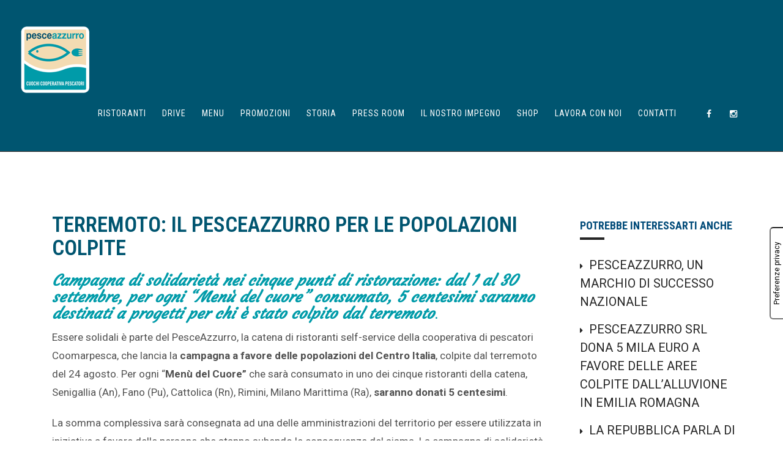

--- FILE ---
content_type: text/html; charset=UTF-8
request_url: https://www.pesceazzurro.com/comunicati-stampa/terremoto-solidarieta/
body_size: 18108
content:
<!DOCTYPE html>
<!--[if IE 7]>
<html class="ie ie7" lang="it-IT">
<![endif]-->
<!--[if IE 8]>
<html class="ie ie8" lang="it-IT">
<![endif]-->
<!--[if !(IE 7) & !(IE 8)]><!-->
<html lang="it-IT">
<!--<![endif]-->

<head>
	<meta charset="UTF-8" />
	<meta class="viewport" name="viewport" content="width=device-width, initial-scale=1.0">
	<link rel="profile" href="https://gmpg.org/xfn/11" />
	<link rel="pingback" href="https://www.pesceazzurro.com/xmlrpc.php" />
    <meta name="google-site-verification" content="_orUZZYZQvYNnatKVfHfltVD8NWPcqkb9CWtCWUXHNM" />
	
	
<!-- Google Analytics GA4 -->
<script type="text/plain" class="_iub_cs_activate" data-iub-purposes="4" async src="https://www.googletagmanager.com/gtag/js?id=G-7NKMMEXTH6"></script>
<script>
  window.dataLayer = window.dataLayer || [];
  function gtag(){dataLayer.push(arguments);}
  gtag('js', new Date());

  gtag('config', 'G-7NKMMEXTH6');
</script>
	

	
<!-- Facebook Pixel Code -->
<script type="text/plain" class="_iub_cs_activate" data-iub-purposes="4">
  !function(f,b,e,v,n,t,s)
  {if(f.fbq)return;n=f.fbq=function(){n.callMethod?
  n.callMethod.apply(n,arguments):n.queue.push(arguments)};
  if(!f._fbq)f._fbq=n;n.push=n;n.loaded=!0;n.version='2.0';
  n.queue=[];t=b.createElement(e);t.async=!0;
  t.src=v;s=b.getElementsByTagName(e)[0];
  s.parentNode.insertBefore(t,s)}(window, document,'script',
  'https://connect.facebook.net/en_US/fbevents.js');
  fbq('init', '1056465627898104');
  fbq('track', 'PageView');
</script>
<noscript type="text/plain" class="_iub_cs_activate" data-iub-purposes="4"><img height="1" width="1" style="display:none"
  src="https://www.facebook.com/tr?id=1056465627898104&ev=PageView&noscript=1"
/></noscript>
<!-- End Facebook Pixel Code -->

	<!-- == Favicons  using action wp_head == -->
	
	<!--[if lt IE 9]>
		<script src="https://www.pesceazzurro.com/wp-content/themes/majesty/js/ie/html5shiv.js"></script>
		<script src="https://www.pesceazzurro.com/wp-content/themes/majesty/js/ie/respond.min.js"></script>
    <![endif]-->
	
	<title>TERREMOTO: IL PESCEAZZURRO PER LE POPOLAZIONI COLPITE - PesceAzzurro</title>
			<script type="text/javascript" class="_iub_cs_skip">
				var _iub = _iub || {};
				_iub.csConfiguration = {
					"siteId": "2524604",
					"cookiePolicyId": "11478096",
				};
			</script>
			<script class="_iub_cs_skip" src="https://cs.iubenda.com/autoblocking/2524604.js"></script>
			
<!-- This site is optimized with the Yoast SEO plugin v12.4 - https://yoast.com/wordpress/plugins/seo/ -->
<meta name="description" content="Campagna di solidarietà nei punti di ristorazione: per ogni “Menù del cuore”,saranno destinati 5 centesimi alle popolazioni colpite dal terremoto"/>
<meta name="robots" content="max-snippet:-1, max-image-preview:large, max-video-preview:-1"/>
<link rel="canonical" href="https://www.pesceazzurro.com/comunicati-stampa/terremoto-solidarieta/" />
<meta property="og:locale" content="it_IT" />
<meta property="og:type" content="article" />
<meta property="og:title" content="TERREMOTO: IL PESCEAZZURRO PER LE POPOLAZIONI COLPITE - PesceAzzurro" />
<meta property="og:description" content="Campagna di solidarietà nei punti di ristorazione: per ogni “Menù del cuore”,saranno destinati 5 centesimi alle popolazioni colpite dal terremoto" />
<meta property="og:url" content="https://www.pesceazzurro.com/comunicati-stampa/terremoto-solidarieta/" />
<meta property="og:site_name" content="PesceAzzurro" />
<meta property="article:publisher" content="https://www.facebook.com/al.pesceazzurro/" />
<meta property="article:section" content="Comunicati stampa" />
<meta property="article:published_time" content="2016-08-29T08:30:52+00:00" />
<meta property="article:modified_time" content="2016-08-29T11:14:06+00:00" />
<meta property="og:updated_time" content="2016-08-29T11:14:06+00:00" />
<meta property="og:image" content="https://www.pesceazzurro.com/wp-content/uploads/2016/08/pesceazzurro_5cent_terremoto.jpg" />
<meta property="og:image:secure_url" content="https://www.pesceazzurro.com/wp-content/uploads/2016/08/pesceazzurro_5cent_terremoto.jpg" />
<meta property="og:image:width" content="693" />
<meta property="og:image:height" content="1000" />
<meta name="twitter:card" content="summary" />
<meta name="twitter:description" content="Campagna di solidarietà nei punti di ristorazione: per ogni “Menù del cuore”,saranno destinati 5 centesimi alle popolazioni colpite dal terremoto" />
<meta name="twitter:title" content="TERREMOTO: IL PESCEAZZURRO PER LE POPOLAZIONI COLPITE - PesceAzzurro" />
<meta name="twitter:image" content="https://www.pesceazzurro.com/wp-content/uploads/2016/08/pesceazzurro_5cent_terremoto.jpg" />
<script type='application/ld+json' class='yoast-schema-graph yoast-schema-graph--main'>{"@context":"https://schema.org","@graph":[{"@type":"Organization","@id":"https://www.pesceazzurro.com/#organization","name":"Pesce Azzurro","url":"https://www.pesceazzurro.com/","sameAs":["https://www.facebook.com/al.pesceazzurro/"],"logo":{"@type":"ImageObject","@id":"https://www.pesceazzurro.com/#logo","url":"https://www.pesceazzurro.com/wp-content/uploads/2016/03/logo-pesce-azzurro-header.png","width":206,"height":197,"caption":"Pesce Azzurro"},"image":{"@id":"https://www.pesceazzurro.com/#logo"}},{"@type":"WebSite","@id":"https://www.pesceazzurro.com/#website","url":"https://www.pesceazzurro.com/","name":"PesceAzzurro","publisher":{"@id":"https://www.pesceazzurro.com/#organization"},"potentialAction":{"@type":"SearchAction","target":"https://www.pesceazzurro.com/?s={search_term_string}","query-input":"required name=search_term_string"}},{"@type":"ImageObject","@id":"https://www.pesceazzurro.com/comunicati-stampa/terremoto-solidarieta/#primaryimage","url":"https://www.pesceazzurro.com/wp-content/uploads/2016/08/pesceazzurro_5cent_terremoto.jpg","width":693,"height":1000,"caption":"Ristorante PesceAzzurro per le aree terremotate"},{"@type":"WebPage","@id":"https://www.pesceazzurro.com/comunicati-stampa/terremoto-solidarieta/#webpage","url":"https://www.pesceazzurro.com/comunicati-stampa/terremoto-solidarieta/","inLanguage":"it-IT","name":"TERREMOTO: IL PESCEAZZURRO PER LE POPOLAZIONI COLPITE - PesceAzzurro","isPartOf":{"@id":"https://www.pesceazzurro.com/#website"},"primaryImageOfPage":{"@id":"https://www.pesceazzurro.com/comunicati-stampa/terremoto-solidarieta/#primaryimage"},"datePublished":"2016-08-29T08:30:52+00:00","dateModified":"2016-08-29T11:14:06+00:00","description":"Campagna di solidariet\u00e0 nei punti di ristorazione: per ogni \u201cMen\u00f9 del cuore\u201d,saranno destinati 5 centesimi alle popolazioni colpite dal terremoto"},{"@type":"Article","@id":"https://www.pesceazzurro.com/comunicati-stampa/terremoto-solidarieta/#article","isPartOf":{"@id":"https://www.pesceazzurro.com/comunicati-stampa/terremoto-solidarieta/#webpage"},"author":{"@id":"https://www.pesceazzurro.com/#/schema/person/058dd18ce16305b71f33f4cebfacc82c"},"headline":"TERREMOTO: IL PESCEAZZURRO PER LE POPOLAZIONI COLPITE","datePublished":"2016-08-29T08:30:52+00:00","dateModified":"2016-08-29T11:14:06+00:00","commentCount":0,"mainEntityOfPage":{"@id":"https://www.pesceazzurro.com/comunicati-stampa/terremoto-solidarieta/#webpage"},"publisher":{"@id":"https://www.pesceazzurro.com/#organization"},"image":{"@id":"https://www.pesceazzurro.com/comunicati-stampa/terremoto-solidarieta/#primaryimage"},"articleSection":"Comunicati stampa"},{"@type":["Person"],"@id":"https://www.pesceazzurro.com/#/schema/person/058dd18ce16305b71f33f4cebfacc82c","name":"omnia","sameAs":[]}]}</script>
<!-- / Yoast SEO plugin. -->

<link rel='dns-prefetch' href='//cdn.iubenda.com' />
<link rel='dns-prefetch' href='//fonts.googleapis.com' />
<link rel='dns-prefetch' href='//s.w.org' />
<link rel="alternate" type="application/rss+xml" title="PesceAzzurro &raquo; Feed" href="https://www.pesceazzurro.com/feed/" />
<link rel="alternate" type="application/rss+xml" title="PesceAzzurro &raquo; Feed dei commenti" href="https://www.pesceazzurro.com/comments/feed/" />
<link rel="alternate" type="application/rss+xml" title="PesceAzzurro &raquo; TERREMOTO: IL PESCEAZZURRO PER LE POPOLAZIONI COLPITE Feed dei commenti" href="https://www.pesceazzurro.com/comunicati-stampa/terremoto-solidarieta/feed/" />
		<script type="text/javascript">
			window._wpemojiSettings = {"baseUrl":"https:\/\/s.w.org\/images\/core\/emoji\/12.0.0-1\/72x72\/","ext":".png","svgUrl":"https:\/\/s.w.org\/images\/core\/emoji\/12.0.0-1\/svg\/","svgExt":".svg","source":{"concatemoji":"https:\/\/www.pesceazzurro.com\/wp-includes\/js\/wp-emoji-release.min.js?ver=e6595de4376db155356907a4facffee6"}};
			!function(e,a,t){var n,r,o,i=a.createElement("canvas"),p=i.getContext&&i.getContext("2d");function s(e,t){var a=String.fromCharCode;p.clearRect(0,0,i.width,i.height),p.fillText(a.apply(this,e),0,0);e=i.toDataURL();return p.clearRect(0,0,i.width,i.height),p.fillText(a.apply(this,t),0,0),e===i.toDataURL()}function c(e){var t=a.createElement("script");t.src=e,t.defer=t.type="text/javascript",a.getElementsByTagName("head")[0].appendChild(t)}for(o=Array("flag","emoji"),t.supports={everything:!0,everythingExceptFlag:!0},r=0;r<o.length;r++)t.supports[o[r]]=function(e){if(!p||!p.fillText)return!1;switch(p.textBaseline="top",p.font="600 32px Arial",e){case"flag":return s([55356,56826,55356,56819],[55356,56826,8203,55356,56819])?!1:!s([55356,57332,56128,56423,56128,56418,56128,56421,56128,56430,56128,56423,56128,56447],[55356,57332,8203,56128,56423,8203,56128,56418,8203,56128,56421,8203,56128,56430,8203,56128,56423,8203,56128,56447]);case"emoji":return!s([55357,56424,55356,57342,8205,55358,56605,8205,55357,56424,55356,57340],[55357,56424,55356,57342,8203,55358,56605,8203,55357,56424,55356,57340])}return!1}(o[r]),t.supports.everything=t.supports.everything&&t.supports[o[r]],"flag"!==o[r]&&(t.supports.everythingExceptFlag=t.supports.everythingExceptFlag&&t.supports[o[r]]);t.supports.everythingExceptFlag=t.supports.everythingExceptFlag&&!t.supports.flag,t.DOMReady=!1,t.readyCallback=function(){t.DOMReady=!0},t.supports.everything||(n=function(){t.readyCallback()},a.addEventListener?(a.addEventListener("DOMContentLoaded",n,!1),e.addEventListener("load",n,!1)):(e.attachEvent("onload",n),a.attachEvent("onreadystatechange",function(){"complete"===a.readyState&&t.readyCallback()})),(n=t.source||{}).concatemoji?c(n.concatemoji):n.wpemoji&&n.twemoji&&(c(n.twemoji),c(n.wpemoji)))}(window,document,window._wpemojiSettings);
		</script>
		<style type="text/css">
img.wp-smiley,
img.emoji {
	display: inline !important;
	border: none !important;
	box-shadow: none !important;
	height: 1em !important;
	width: 1em !important;
	margin: 0 .07em !important;
	vertical-align: -0.1em !important;
	background: none !important;
	padding: 0 !important;
}
</style>
	<link rel='stylesheet' id='secondary-menu-style-02-css'  href='https://www.pesceazzurro.com/wp-content/themes/majesty/custom-add/css/style-menu.css?ver=2' type='text/css' media='all' />
<link rel='stylesheet' id='wp-block-library-css'  href='https://www.pesceazzurro.com/wp-includes/css/dist/block-library/style.min.css?ver=e6595de4376db155356907a4facffee6' type='text/css' media='all' />
<style id='woocommerce-inline-inline-css' type='text/css'>
.woocommerce form .form-row .required { visibility: visible; }
</style>
<link rel='stylesheet' id='op_css-css'  href='https://www.pesceazzurro.com/wp-content/plugins/wp-opening-hours/dist/styles/main.css?ver=e6595de4376db155356907a4facffee6' type='text/css' media='all' />
<link rel='stylesheet' id='majesty-theme-fonts-css'  href='//fonts.googleapis.com/css?family=Roboto%7CRoboto+Condensed%3A600%7CCourgette%7CHerr+Von+Muellerhoff&#038;subset=latin&#038;ver=1.0.0' type='text/css' media='all' />
<link rel='stylesheet' id='contact-form-7-css'  href='https://www.pesceazzurro.com/wp-content/plugins/contact-form-7/includes/css/styles.css?ver=5.1.9' type='text/css' media='all' />
<link rel='stylesheet' id='jquery-ui-smoothness-css'  href='https://www.pesceazzurro.com/wp-content/plugins/contact-form-7/includes/js/jquery-ui/themes/smoothness/jquery-ui.min.css?ver=1.11.4' type='text/css' media='screen' />
<link rel='stylesheet' id='bootstrap-min-css'  href='https://www.pesceazzurro.com/wp-content/themes/majesty/css/bootstrap/css/bootstrap.min.css?ver=3.3.4' type='text/css' media='all' />
<link rel='stylesheet' id='font-awesome-css'  href='https://www.pesceazzurro.com/wp-content/themes/majesty/css/font-awesome.min.css?ver=4.3.0' type='text/css' media='all' />
<link rel='stylesheet' id='animate-css'  href='https://www.pesceazzurro.com/wp-content/themes/majesty/css/animate.min.css?ver=1.3' type='text/css' media='all' />
<link rel='stylesheet' id='style-css'  href='https://www.pesceazzurro.com/wp-content/themes/majesty-child/style.css?ver=1.3' type='text/css' media='all' />
<link rel='stylesheet' id='themegrid-css'  href='https://www.pesceazzurro.com/wp-content/themes/majesty/css/theme-grid.min.css?ver=1.3' type='text/css' media='all' />
<link rel='stylesheet' id='responsive-css'  href='https://www.pesceazzurro.com/wp-content/themes/majesty/css/main-responsive.min.css?ver=1.3' type='text/css' media='all' />

<script  type="text/javascript" class=" _iub_cs_skip" type='text/javascript'>

var _iub = _iub || [];
_iub.csConfiguration = {"askConsentAtCookiePolicyUpdate":true,"countryDetection":true,"enableRemoteConsent":true,"enableTcf":true,"enableUspr":true,"floatingPreferencesButtonCaptionColor":"#000000","floatingPreferencesButtonColor":"#ffffff","floatingPreferencesButtonDisplay":"anchored-center-right","floatingPreferencesButtonIcon":false,"googleAdditionalConsentMode":true,"perPurposeConsent":true,"purposes":"1,2,3,4,5","reloadOnConsent":true,"siteId":2524604,"tcfPurposes":{"2":"consent_only","7":"consent_only","8":"consent_only","9":"consent_only","10":"consent_only","11":"consent_only"},"whitelabel":false,"cookiePolicyId":11478096,"lang":"it","floatingPreferencesButtonCaption":true, "banner":{ "acceptButtonCaptionColor":"white","acceptButtonColor":"#0073CE","acceptButtonDisplay":true,"backgroundColor":"white","closeButtonRejects":true,"customizeButtonCaptionColor":"#4D4D4D","customizeButtonColor":"#DADADA","customizeButtonDisplay":true,"explicitWithdrawal":true,"listPurposes":true,"position":"float-bottom-center","prependOnBody":true,"rejectButtonCaptionColor":"white","rejectButtonColor":"#0073CE","rejectButtonDisplay":true,"showPurposesToggles":true,"textColor":"black" }};
</script>
<script  type="text/javascript" class=" _iub_cs_skip" type='text/javascript' src='//cdn.iubenda.com/cs/tcf/stub-v2.js?ver=3.10.1'></script>
<script  type="text/javascript" class=" _iub_cs_skip" type='text/javascript' src='//cdn.iubenda.com/cs/tcf/safe-tcf-v2.js?ver=3.10.1'></script>
<script  type="text/javascript" class=" _iub_cs_skip" type='text/javascript' src='//cdn.iubenda.com/cs/gpp/stub.js?ver=3.10.1'></script>
<script  type="text/javascript" charset="UTF-8" async="" class=" _iub_cs_skip" type='text/javascript' src='//cdn.iubenda.com/cs/iubenda_cs.js?ver=3.10.1'></script>
<script type='text/javascript' src='https://www.pesceazzurro.com/wp-includes/js/jquery/jquery.js?ver=1.12.4-wp'></script>
<script type='text/javascript' src='https://www.pesceazzurro.com/wp-includes/js/jquery/jquery-migrate.min.js?ver=1.4.1'></script>
<script type='text/javascript' src='https://www.pesceazzurro.com/wp-content/plugins/woocommerce/assets/js/jquery-blockui/jquery.blockUI.min.js?ver=2.70'></script>
<script type='text/javascript'>
/* <![CDATA[ */
var wc_add_to_cart_params = {"ajax_url":"\/wp-admin\/admin-ajax.php","wc_ajax_url":"\/?wc-ajax=%%endpoint%%","i18n_view_cart":"Visualizza carrello","cart_url":"https:\/\/www.pesceazzurro.com","is_cart":"","cart_redirect_after_add":"no"};
/* ]]> */
</script>
<script type='text/javascript' src='https://www.pesceazzurro.com/wp-content/plugins/woocommerce/assets/js/frontend/add-to-cart.min.js?ver=3.5.5'></script>
<script type='text/javascript' src='https://www.pesceazzurro.com/wp-content/plugins/js_composer/assets/js/vendors/woocommerce-add-to-cart.js?ver=6.4.1'></script>
<script type='text/javascript' src='https://www.pesceazzurro.com/wp-content/plugins/cf7-cost-calculator-price-calculation/frontend/js/cf7_calculator.js?ver=e6595de4376db155356907a4facffee6'></script>
<link rel='https://api.w.org/' href='https://www.pesceazzurro.com/wp-json/' />
<link rel="EditURI" type="application/rsd+xml" title="RSD" href="https://www.pesceazzurro.com/xmlrpc.php?rsd" />
<link rel="wlwmanifest" type="application/wlwmanifest+xml" href="https://www.pesceazzurro.com/wp-includes/wlwmanifest.xml" /> 
<link rel='shortlink' href='https://www.pesceazzurro.com/?p=8233' />
<link rel="alternate" type="application/json+oembed" href="https://www.pesceazzurro.com/wp-json/oembed/1.0/embed?url=https%3A%2F%2Fwww.pesceazzurro.com%2Fcomunicati-stampa%2Fterremoto-solidarieta%2F" />
<link rel="alternate" type="text/xml+oembed" href="https://www.pesceazzurro.com/wp-json/oembed/1.0/embed?url=https%3A%2F%2Fwww.pesceazzurro.com%2Fcomunicati-stampa%2Fterremoto-solidarieta%2F&#038;format=xml" />
<meta name="generator" content="Redux 4.3.15" /><style  type="text/css">
.font3,body p,body,.btn-gold,.btn-white,.btn-black,.post-password-form input[type="submit"],.woocommerce input[type="submit"],.woocommerce button,.woocommerce .button,.btn.btn-black,#main-menu ul ul a,.slider-content p,.video-content p,.welcome-block p,.post-top-blockquote blockquote small,.blockquote small,.blockquote.blockquote-default p,.slider-parallax .slider-content p,#footer .widget_recent_comments_with_avatar a span,.skipper-slider .slider-content p{font-family:Roboto}
.font1,h1,h2,h3,h4,h5,h6,#logo,.menu_carousel .item h3,#main-menu ul li a,.slider-content h1,.video-content h1,.menu-fillter a,#menu-scroll li,.vertical-menu ul a,.shop_table tr th,.countdown-section,.fc th,.price_head,.accordion_majesty .panel-default a.panel-link,.majesty_tab .nav-tabs > li > a,.price_head,.accordion_majesty .panel-default a.panel-link,.majesty_tab .nav-tabs > li > a,.page-numbers > li > a,.page-numbers-gold > li > a,.page-numbers > li > span,.page-numbers-gold > li > span,.menu_tabs div.tab-menu div.list-group > a,.latest_news figure p.post-cats,.masonary_blog figure p.post-cats,.blog-grid figure p.post-cats,.comment-body .fn,.widget_shopping_cart .total .amount,.em-calendar-wrapper table.fullcalendar thead td.month_name,.em-calendar-wrapper table.fullcalendar tbody tr.days-names td,.woocommerce .price,.woocommerce-tabs .commentlist .meta strong,#footer .widget_recent_comments_with_avatar a,#footer .widget_recently_viewed_products a,#footer .widget_top_rated_products a,#footer .widget_products a,#footer .widget_recent_reviews a,#footer .widget-recent-posts a,.sidebar .widget .amount,#footer .widget .amount,a.comment-reply-login{font-family:Roboto Condensed}
</style>
<style type="text/css">
body{font-size: 14px;line-height: 1.5;}
body p{font-size: 20px;line-height: 1.5;}
.entery-content,.entery-content p{font-size: 14px;line-height: 1.8;}
.member-content .entery-content p{font-size: 15px;line-height: 2;}
.single-menu.desc-content p{font-size: 14px;line-height: 1.8;}
h2.heading,.head_title h2{font-size: 48px;line-height: 1.1;}
.entery-header h1,h1.entry-title,.blog_single .entery-header h1{font-size: 30px;line-height: 1.1;}
h1{font-size: 48px;line-height: 1.1;}
h2{font-size: 60px;line-height: 1.1;}
h3{font-size: 24px;line-height: 1.1;}
h4{font-size: 18px;line-height: 1.1;}
h5{font-size: 14px;line-height: 1.1;}
h6{font-size: 12px;line-height: 1.1;}
</style>
			<link rel="shortcut icon" href="https://www.pesceazzurro.com/wp-content/uploads/2018/03/favicon.jpg">
				<link rel="apple-touch-icon" href="https://www.pesceazzurro.com/wp-content/uploads/2018/03/logo-pesce-azzurro-apple-icon-01.png">
				<link rel="apple-touch-icon" sizes="72x72" href="https://www.pesceazzurro.com/wp-content/uploads/2018/03/logo-pesce-azzurro-apple-icon-02.png">
				<link rel="apple-touch-icon" sizes="114x114" href="https://www.pesceazzurro.com/wp-content/uploads/2018/03/logo-pesce-azzurro-apple-icon-03.png">
		<noscript><style>.woocommerce-product-gallery{ opacity: 1 !important; }</style></noscript>
			<style type="text/css">.recentcomments a{display:inline !important;padding:0 !important;margin:0 !important;}</style>
		<meta name="generator" content="Powered by WPBakery Page Builder - drag and drop page builder for WordPress."/>
<style type="text/css">
::-webkit-input-placeholder{color:#515151}:-moz-placeholder{color:#515151}::-moz-placeholder{color:#515151}:-ms-input-placeholder{color:#515151}
::-moz-selection{background:#009ba9}::selection{background:#009ba9}::-moz-selection{background:#009ba9}::-webkit-selection{background:#009ba9}
body,.input-group-addon,div.css-search input.em-date-start,div.css-search input.em-date-end,.post-password-form input[type="submit"],.post-password-form input[type="password"],.woocommerce input[type="tel"],.woocommerce input[type="password"],.woocommerce input[type="email"],.woocommerce input[type="text"],.rtb-booking-form input[type="tel"],.rtb-booking-form input[type="text"],.rtb-booking-form input[type="email"],.form-control,textarea,.blog_list .blog-content a,.blog_list_2 .blog-content a,.comment-form input,.comment-form textarea,.comment-form select,div.css-search select,select.em-ticket-select,.sidebar select,.woocommerce textarea,.select2-container .select2-choice,.rtb-booking-form select,.woocommerce select,.woocommerce .commentlist .star-rating:before,.woocommerce-product-rating .star-rating::before,form.cart .label,.plus-minus input,blockquote footer,.widget.woocommerce .star-rating:before,.em-booking-form-details textarea,.rtb-booking-form input:not([type="submit"]),.contact-form input:not(.wpcf7-submit),.rtb-booking-form textarea,.contact-form textarea,.contact-form select,.welcome-block p {color:#515151}
h1,h2,h3,h4,h5,h6,.label-tagged,.post-tags-social .social-share i,.social-counter li i,.em-booking-form-details .select_wrap:after,.sidebar .select_wrap:after,.woocommerce .select_wrap:after,.select2-container .select2-choice:after,.em-search-field .select_wrap:after,.rtb-booking-form .select_wrap:after,.woocommerce-ordering:after,.single-product .entry-summary .price,.single-menu .menu-desc span.pull-right,.single-menu .product_meta .tagged_as,.single-menu .product_meta .posted_in,.single-menu .product_meta .sku_wrapper,.upsells-products h2,.related-products h2,.team-single h3,.team-single h4,.team-single h5,.team-single h6,.dark.our_team p,.dark .our_team .overlay_content .desc h2,.dark .our_team .overlay_content .desc p,.price_head,.jumbotron .h1,.jumbotron h1,.sidebar .sidebar_divider,.menu_tabs .item_desc,.woocommerce.menu_tabs .star-rating:before,.menu_list h3 span,.single-menu-item.menu-item-list h3 span.price.dark .signature,.welcome-block h2,.welcome-block h1,span.welcome,.art-3 .icon-intro,.breadcumbs .head_breadcumb,.em-calendar-wrapper table.fullcalendar thead td.month_name,.em-calendar-wrapper table.fullcalendar tbody tr.days-names td,.fc th,.entery-header h1,h1.entry-title,.blog_single .entery-header h1,#wpfc-calendar-wrapper .fc-header-title h2,.ui-widget .fc-popover .fc-header .fc-close,.fc-grid .fc-day-number,.single-menu-item span.menu-title,.widget-twitter-feed i{color:#014b79}
i.icon-large,.head_title.icon-large i,.icon-large > i,.head_title i,.latest_news i,.masonary_blog i,.blog-grid i{color:#e8e8e8}
a:hover,a:focus,.page-numbers-gold > li > a,.page-numbers-gold > li > span,.page-numbers-gold li i,.page-links a,.list-group-item.active > .badge,.nav-pills > .active > a > .badge,.btn-black .badge,.btn-link,.white-header #shop_cart a.cart-contents i,.white-header #main-menu ul li a,.shop_table tr td a:hover,.single-menu .shop-social-share .social a,.woocommerce-tabs ul.tabs > li > a,.woocommerce p.stars a,.team-single .social li span,.team-single .social li a,.dark.our_team a,.dark .our_team .overlay_content .desc a,.majesty_tab .nav .open > a,.sidebar .custom-search-form .input-group-btn,#footer .widget.woocommerce.widget_product_tag_cloud a:hover,#footer .tagcloud a:hover,.menu_tabs div.tab-menu div.list-group > a,.breadcumbs .banner-breadcumb ol a:hover,.product_meta a:hover,.woocommerce button.single_add_to_cart_button,.woocommerce .menu-item-list2 .button,.woocommerce a.single_add_to_cart_button,table.em-calendar td.eventful a:hover,table.em-calendar td.eventful-today a,table.em-calendar td.eventful-today ul li a,table.em-calendar td.eventful ul li a:hover,.fc-button,.sidebar a,.widget a,.tagcloud a,.tagcloud a:focus,.sidebar .widget_shopping_cart a,.widget_calendar table a:hover,.sidebar .widget_shopping_cart a.remove:hover,.menu-item-list.single-menu-item h3 a,a.dark,.post-meta a,.post-tags-social a,.entry-footer a:hover,.comment-body .fn a,.pingback .edit-link a,.comment-metadata a.comment-edit-link,.comment-metadata a,.em-pagination a:hover,.em-pagination a:focus,.page-numbers > li > a:hover,.page-numbers-gold > li > a:hover,.page-numbers > li > span:hover,.page-numbers-gold > li > span:hover,.page-numbers > li > a:focus,.page-numbers-gold > li > a:focus,.page-numbers > li > span:focus,.page-numbers-gold > li > span:focus,.page-numbers span.current,.page-numbers-gold span.current,.page-numbers span.current,.page-numbers-gold span.current,.page-numbers span.current:hover,.page-numbers-gold span.current:hover,.art-3 a.btn,#footer .custom-search-form .input-group-btn button:hover,.menu-bar.light .menu-fillter a,.widget-twitter-feed a:hover{color:#262626}
.btn-white,.select_wrap select option,#footer select option,.sidebar select option,.woocommerce select option{color:#262626 !important}.select_wrap:after{color:#262626}
a,.dark h1 span,.dark h2 span,.dark h3 span,h1 span,h2 span,h3 span,h4 span,h5 span,h6 span,.dark a:hover,.dark button:hover,.navbar-default .navbar-link:hover,.navbar-default .btn-link:hover,.navbar-default .btn-link:focus,.rating span.active i,.rating i:hover,.btn-dark .badge,.btn-link:hover,.btn-link:focus,#header-sticky-wrapper.white-header #header #main-menu > ul > li > a:hover,#header-sticky-wrapper.is-sticky #header #mega-menu-wrap-top-menu #mega-menu-top-menu > li.mega-menu-item > a:hover,#header-sticky-wrapper.white-header #header #main-menu > ul > li.current > a,#header-sticky-wrapper.is-sticky #header #main-menu > ul > li > a:hover,#header-sticky-wrapper.is-sticky #header #main-menu > ul > li.current > a,#header-sticky-wrapper.is-sticky #header #shop_cart a.cart-contents:hover i,#header-sticky-wrapper.is-sticky #header #shop_cart a.cart-contents i:hover,#header-sticky-wrapper.is-sticky #header.dark-header #mega-menu-wrap-top-menu #mega-menu-top-menu > li.mega-menu-item > a:hover,#header-sticky-wrapper.is-sticky #header.dark-header #main-menu ul li > a:hover,#header-sticky-wrapper.is-sticky #header.dark-header #shop_cart a.cart-contents:hover i,#main-menu ul li a:hover,#main-menu > ul > li:hover a,#main-menu > ul > li.current a,#main-menu > ul > li a.current,#mega-menu-wrap-top-menu #mega-menu-top-menu > li.mega-menu-flyout ul.mega-sub-menu li.mega-menu-item:hover a,#main-menu ul ul li:hover > a,#header-sticky-wrapper.white-header #header #main-menu > ul > li:hover a,#header-sticky-wrapper.white-header #header #main-menu > ul > li.current a,#header-sticky-wrapper.white-header #header #main-menu > ul > li a.current,#header-sticky-wrapper.is-sticky #header #main-menu > ul > li:hover a,#header-sticky-wrapper.is-sticky #header #main-menu > ul > li.current a,#header-sticky-wrapper.is-sticky #header #main-menu > ul > li a.current,.vertical-menu ul a:hover,.vertical-menu ul a.current,.product .overlay_content i,.blog_list .blog-content a:hover,.blog_list_2 .blog-content a:hover,.excerpt-content .readmore a i,.post-tags-social span a:hover,a.comment-reply-link:hover i,.overlay_content .overlay .icons a:hover h3,.woocommerce .star-rating span:before,.shop_table tr td a,a.shipping-calculator-button:focus,.widget_shopping_cart p.total .amount,#shop_cart a.cart-contents i:hover,#shop_cart a.cart-contents:hover i,#shop_cart a.cart-contents:hover,#shop_cart .cart_items a:hover,.single-menu .rating .active i:hover,.woocommerce p.stars a.active,.woocommerce p.stars a:hover,.inner-team .item a:hover,.our_team .item .overlay_content .icons a:hover i,.our_team a:hover,.dark .our_team .overlay_content .desc a:hover,.widget_layered_nav_filters li a:before,#footer .widget_recently_viewed_products a:hover span,#footer .widget_top_rated_products a:hover span,#footer .widget_products a:hover span,#footer a:focus,.footer_logo a,.menu_tabs .our-menu-slider .btn-gold i,.menu_list .shop i,.woocommerce .menu-item-list .price,.testimonials.text-right blockquote:before,.testimonials blockquote:before,#menu-scroll li a:after,#menu-scroll li a:focus,.menu-fillter a:focus,.menu-fillter a:after,.wishlist .social-share a:hover,.error-404 h1,.breadcumbs .banner-breadcumb ol a,.woocommerce button.single_add_to_cart_button:before,.woocommerce a.single_add_to_cart_button:before,table.em-calendar td.eventful-post a:hover,table.em-calendar td.eventful a,table.em-calendar td.eventful-today a:hover,table.em-calendar td.eventful-today ul li a:hover,.fc-button:hover,.fc-button .ui-icon:hover,.em-calendar-wrapper table.fullcalendar a.em-calnav-next:hover,.em-calendar-wrapper table.fullcalendar a.em-calnav-prev:hover,.widget_calendar table a,.sidebar a:hover,.widget a:hover,.sidebar .widget_shopping_cart a.remove,.menu-item-list a,.menu-item-list.single-menu-item h3 a:hover,.menu-item-list a:hover h3,.post-meta a:hover,.entry-footer a,.post-tags-social a:hover,a.comment-reply-login,.pingback .edit-link a:hover,.comment-metadata a:hover,.comment-body .fn a:hover,#reply-title a:hover,.fc-state-hover,.fc-state-down,.fc-state-active,.fc-state-disabled .fc-state-hover,.fc-grid .fc-day-number,a.action_button:hover,.overlay_content .icons a.added_to_cart,#footer .footer_logo a,#footer .custom-search-form .input-group-btn button,.post-top-blockquote blockquote:before,#footer .widget_calendar table a,.small-menu-icon i,.woocommerce .menu-item-list2 .button i,.menu-bar.light .menu-fillter li.activeFilter a,.menu-bar.light .menu-fillter a:hover,#footer .widget-twitter-feed i,#footer .widget-twitter-feed a:hover,.widget-twitter-feed a,.woocommerce-columns a:hover,.woocommerce-columns li a:hover h3{color:#009ba9}
.page-numbers-gold > li > a,.page-numbers-gold > li > span,.page-numbers-gold li i,.page-numbers-gold > li > a:hover,.page-numbers-gold > li > span:hover,.page-numbers-gold > li > a:focus,.page-numbers-gold > li > span:focus,.dark .rtb-booking-form button,.post-password-form input[type="submit"],.btn-gold,.btn-white,.btn-black,.btn-gold:hover,.btn-white:hover,.btn-white:active,.btn-white:focus,.dark .open-table-widget input[type="submit"]:hover,.dark .open-table-widget input[type="submit"]:focus,.dark .rtb-booking-form button:hover,.dark .rtb-booking-form button:focus,.sidebar .widget_shopping_cart p.buttons a:hover,.post-password-form input[type="submit"]:active,.post-password-form input[type="submit"]:focus,.woocommerce input[type="submit"]:active,.woocommerce input[type="submit"]:focus,.btn.btn-black:active,.btn.btn-black:focus,.em-booking-submit:hover,.rtb-booking-form button:hover,.dark .rtb-booking-form button,.open-table-widget input[type="submit"]:hover,.dark .open-table-widget input[type="submit"],.menu_tabs .our-menu-slider a.wc-forward:hover,.woocommerce .menu-item-list2 a.wc-forward,.woocommerce .menu-item-list2 a.wc-forward:hover,.woocommerce.menu_tabs .button:hover,.woocommerce .button:hover,.woocommerce button:not(.btn-number):hover,.post-password-form input[type="submit"]:hover,.woocommerce input[type="submit"]:hover,.btn.btn-black:hover,.btn-gold:hover,.btn-gold:focus,.btn-gold.focus,.btn-gold:active,.btn-gold.active,.contact-form input[type="submit"]:focus,.open > .dropdown-toggle.btn-gold,.btn-gold.disabled,.btn-gold.disabled.active,.btn-gold.disabled.focus,.btn-gold.disabled:active,.btn-gold.disabled:focus,.btn-gold.disabled:hover,.btn-gold[disabled],.btn-gold[disabled].active,.btn-gold[disabled].focus,.btn-gold[disabled]:active,.btn-gold[disabled]:focus,.btn-gold[disabled]:hover,fieldset[disabled] .btn-gold,fieldset[disabled] .btn-gold.active,fieldset[disabled] .btn-gold.focus,fieldset[disabled] .btn-gold:active,fieldset[disabled] .btn-gold:focus,fieldset[disabled] .btn-gold:hover,.btn-dark,.btn-dark:hover,.btn-dark:focus,.btn-dark.focus,.btn-dark:active,.btn-dark.active,.open > .dropdown-toggle.btn-dark,.btn-dark.disabled,.btn-dark[disabled],fieldset[disabled] .btn-dark,.btn-dark.disabled:hover,.btn-dark[disabled]:hover,fieldset[disabled] .btn-dark:hover,.btn-dark.disabled:focus,.btn-dark[disabled]:focus,fieldset[disabled] .btn-dark:focus,.btn-dark.disabled.focus,.btn-dark[disabled].focus,fieldset[disabled] .btn-dark.focus,.btn-dark.disabled:active,.btn-dark[disabled]:active,fieldset[disabled] .btn-dark:active,.btn-dark.disabled.active,.btn-dark[disabled].active,fieldset[disabled] .btn-dark.active,.primary-bg:hover,.menu_tabs .our-menu-slider .wc-forward,.woocommerce.menu_tabs .button,.overlay_content a.button,.form-submit #submit:hover,.color-divider,#footer .widget.woocommerce.widget_product_tag_cloud a,#footer .tagcloud a,.wpcf7 input[type="submit"]:focus,.address-content .icon i,.date-blocks .block-item,.countdown-section,.woocommerce button.single_add_to_cart_button,.woocommerce .menu-item-list2 .button,.woocommerce a.single_add_to_cart_button,.tagcloud a:hover,.sidebar .widget.woocommerce.widget_product_tag_cloud a:hover,a.dark:hover,.widget_shopping_cart p.buttons a,.menu_tabs a.view_all:hover,.woocommerce-columns ul.products li .button,.woocommerce .woocommerce-columns a.wc-forward:hover{border-color:#009ba9}
.woocommerce .menu-item-list2 .button:hover,.page-numbers-gold > li > a:hover,.page-numbers-gold > li > span:hover,.page-numbers-gold > li > a:focus,.page-numbers-gold > li > span:focus,.gold-blockquote,.label-default,.label-tagged:hover,.btn-gold:hover,.btn-gold:active,.btn-gold:focus,.btn-white:hover,.btn-white:active,.btn-white:focus,.dark .open-table-widget input[type="submit"]:hover,.dark .open-table-widget input[type="submit"]:focus,.dark .rtb-booking-form button:hover,.dark .rtb-booking-form button:focus,.sidebar .widget_shopping_cart p.buttons a:hover,.post-password-form input[type="submit"]:active,.post-password-form input[type="submit"]:focus,.woocommerce input[type="submit"]:active,.woocommerce input[type="submit"]:focus,.btn.btn-black:active,.btn.btn-black:focus,.em-booking-submit:hover,.rtb-booking-form button:hover,.open-table-widget input[type="submit"]:hover,.menu_tabs .our-menu-slider a.wc-forward:hover,.woocommerce .menu-item-list2 a.wc-forward,.woocommerce .menu-item-list2 a.wc-forward:hover,.woocommerce.menu_tabs .button:hover,.woocommerce .button:hover,.woocommerce button:not(.btn-number):hover,.post-password-form input[type="submit"]:hover,.woocommerce input[type="submit"]:hover,.btn.btn-black:hover,.btn-gold:hover,.btn-gold:focus,.btn-gold.focus,.btn-gold:active,.btn-gold.active,.contact-form input[type="submit"]:focus,.open > .dropdown-toggle.btn-gold,.btn-dark,.btn-dark:hover,.btn-dark:focus,.btn-dark.focus,.btn-dark:active,.btn-dark.active,.open > .dropdown-toggle.btn-dark,.btn-dark.disabled,.btn-dark[disabled],fieldset[disabled] .btn-dark,.btn-dark.disabled:hover,.btn-dark[disabled]:hover,fieldset[disabled] .btn-dark:hover,.btn-dark.disabled:focus,.btn-dark[disabled]:focus,fieldset[disabled] .btn-dark:focus,.btn-dark.disabled.focus,.btn-dark[disabled].focus,fieldset[disabled] .btn-dark.focus,.btn-dark.disabled:active,.btn-dark[disabled]:active,fieldset[disabled] .btn-dark:active,.btn-dark.disabled.active,.btn-dark[disabled].active,fieldset[disabled] .btn-dark.active,.primary-bg,.primary-bg:hover,.theme-color,#loader .spinner > div,#loader2 .spinner > div,#loader3 .spinner > div,#loader3,#loader2 .sk-spinner-wave div,#scroll_up:hover,.onsale,.featured-product,.our-menu .overlay_content .label,.interest-in .overlay_content .label,.menu_grid .overlay_content .label,.menu_list .overlay_content .label,.entery-content .page-links a:hover,.form-submit #submit:hover,.single-menu .product_meta .tagged_as,.woocommerce-tabs ul.tabs > li.active > a,.swiper-pagination-bullet-active,.skippr-nav-container .skippr-nav-element:hover,.skippr-nav-container .skippr-nav-element-active,.dark .owl-theme .owl-controls .owl-page.active span,.dark .our_team .owl-controls .owl-page.active span,.pricing_table .theme-color h3,.mark,mark,.dropcap,.jumbotron,.accordion_majesty a:hover.panel-link,.majesty_tab .nav-tabs > li > a:hover,.sidebar .custom-search-form .input-group-btn:hover,.widget_price_filter .ui-widget-header,.widget_price_filter .ui-state-default,.widget_price_filter .ui-widget-content .ui-state-default,.widget_price_filter .ui-widget-header .ui-state-default,#footer .widget.woocommerce.widget_product_tag_cloud a,#footer .tagcloud a,.menu_tabs div.tab-menu div.list-group > a.active,.menu_list .label,.menu-item-list .label,.panel-gold > .panel-heading,.panel-gold .panel-footer,table.em-calendar td.eventful ul,.tagcloud a:hover,.sidebar .widget.woocommerce.widget_product_tag_cloud a:hover,a.dark:hover,.widget_shopping_cart p.buttons a,#shop_cart a.cart-contents span,.majesty_tab .nav-tabs > li.active > a,.majesty_tab .nav-tabs > li.active > a:focus,.menu_tabs a.view_all:hover,.woocommerce .menu-item-list2 a.wc-forward:hover,.woocommerce-columns ul.products li .button:hover,.woocommerce .woocommerce-columns a.wc-forward:hover{background:#009ba9;background-color:#009ba9}
.color-progress{background-color: #009ba9;}.blockquote-reverse,blockquote.pull-right{border-right-color: #009ba9;}
#mega-menu-wrap-top-menu #mega-menu-top-menu > li.mega-menu-flyout ul.mega-sub-menu,#main-menu ul ul,#mega-menu-wrap-top-menu #mega-menu-top-menu > li.mega-menu-flyout ul.mega-sub-menu,#main-menu.dark ul ul,#mega-menu-wrap-top-menu #mega-menu-top-menu > li.mega-menu-megamenu > ul.mega-sub-menu,#shop_cart .shop_cart_content{border-top-color:#009ba9}
.fc-event,.picker--focused .picker__list-item--highlighted,.picker__list-item--highlighted:hover,.picker__list-item:hover,.picker__nav--next:hover,.picker__nav--prev:hover,.picker__button--clear:hover,.picker__button--close:hover,.picker__button--today:hover,.picker--focused .picker__day--highlighted,.picker__day--highlighted:hover,.picker__day--infocus:hover,.picker__day--outfocus:hover{background:#009ba9 !important}.picker__button--clear:hover,.picker__button--close:hover,.picker__button--today:hover,.picker__list-item--highlighted{border-color:#009ba9 !important}.picker__list-item:hover{border-color:#f1f1f1 !important}
table.em-calendar td.eventless-today,table.em-calendar td.eventful-today{background-color:#009ba9}
.woocommerce-columns ul.products li .button:hover,.woocommerce .menu-item-list2 .button:hover i,.woocommerce .menu-item-list2 .button:hover,.overlay_content .icons a.added_to_cart:hover,.woocommerce input[type="submit"],.excerpt-content .readmore a:hover,#footer .footer_logo a:hover,.art-3 a.btn:hover,.tagcloud a:hover{color:#FFF}
@media only screen and (max-width: 991px){#mega-menu-wrap-top-menu #mega-menu-top-menu > li.mega-menu-flyout ul.mega-sub-menu li.mega-menu-item a:hover,#mega-menu-wrap-top-menu #mega-menu-top-menu > li.mega-menu-flyout ul.mega-sub-menu li.mega-menu-item a:focus,#mega-menu-wrap-top-menu #mega-menu-top-menu > li.mega-menu-megamenu > ul.mega-sub-menu > li.mega-menu-item > a:hover,#mega-menu-wrap-top-menu #mega-menu-top-menu > li.mega-menu-megamenu > ul.mega-sub-menu > li.mega-menu-item > a:focus,#mega-menu-wrap-top-menu #mega-menu-top-menu > li.mega-menu-megamenu > ul.mega-sub-menu > li.mega-menu-item li.mega-menu-item > a:hover,#mega-menu-wrap-top-menu #mega-menu-top-menu > li.mega-menu-megamenu > ul.mega-sub-menu > li.mega-menu-item li.mega-menu-item > a:focus,#main-menu.dark ul ul li:hover > a,#main-menu ul ul li:hover > a{color:#009ba9 !important}#main-menu ul li a:hover,#main-menu.style-white > ul > li > a:hover{color:#009ba9}#header.dark-header #main-menu ul li a:hover{color:#009ba9}#mega-menu-wrap-top-menu #mega-menu-top-menu > li.mega-menu-flyout ul.mega-sub-menu,#mega-menu-wrap-top-menu #mega-menu-top-menu > li.mega-menu-megamenu > ul.mega-sub-menu,#mega-menu-wrap-top-menu #mega-menu-top-menu > li.mega-menu-megamenu > ul.mega-sub-menu > li ul.mega-sub-menu,#main-menu ul ul ul,#main-menu.dark ul ul,#main-menu ul ul{border-top-color:#009ba9}}@media only screen and (min-width: 480px) and (max-width: 767px){.navbar-default .navbar-nav .open .dropdown-menu > li > a:hover,.navbar-default .navbar-nav .open .dropdown-menu > li > a:focus{color:#009ba9}}
</style>
		<style type="text/css" id="wp-custom-css">
			/*Banner per utilizzo GA*/
#cookie-notice.cookie-notice-visible.cn-effect-fade, #cookie-notice.cookie-revoke-visible.cn-effect-fade{
	z-index: 99999999 !important;
}
.cookie-notice-container{
	padding: 0px 30px !important;
}





ul { font-size: 20px; }

#menu-settimana .woocommerce-loop-product__link{
    pointer-events: none;
    cursor: default;
}

/*BLOG*/
.blog .post-cats{
	display:none !important;
}

/*POPUP PESCEAZZURRO SI FERMA*/
@media (max-width:600px){
#titoloPopupCorona{
   font-size: 32px !important;
}
}

@media (min-width:601px){
#titoloPopupCorona{
   font-size: 36px !important;
}
}

@media (min-width:360px) and (max-width:600px){
.testoPopupCorona, a{
   font-size: 18px !important;
}
}

.hidden{
	display: none !important;
}

/*MENU*/
@media(min-width:991px) and (max-width:1199px){
	#main-menu ul li a{
			padding: 0px 5px !important;
	}
	#main-menu ul li a{
			font-size: 11px !important;
	}
	#logo img{
		max-width: 60% !important;
	}
}
@media(min-width:1200px) and (max-width:1469px){
	#main-menu ul li a{
			padding: 0px 12px !important;
	}
	#main-menu ul li a{
			font-size: 14px !important;
	}
}


/*singolo prodotto*/
.single-product h2{
	font-size: 21px;
    font-family: Roboto Condensed;
    font-weight: 800;
    color: #005570;
    text-transform: uppercase;
    text-align: left;
}
.woocommerce-tabs{
	padding-top:0px !important;
	}	
.woocommerce-Tabs-panel--description p{
font-family: Roboto Condensed !important;
	color: #005570 !important;
	}	

/*sezione ricetta e prodotti*/
.single-product .padding-100 .woocommerce-tabs{
	display:initial !important;
}

div#tab-description{
		padding:25px !important;
	}

.woocommerce-wrap-add-to-cart {
    display: none;
}

#menu-settimana .menu-items.masonry-content h2 {
    margin-top: 30px;
	  font-size: 18px !important;
}

.menu_grid .menu-item {
    min-width: 250px;
}
.menu_grid .menu-type img{
		width: 185px !important;
    height: 185px !important;
}

#menu-settimana .button-menu-mese {
  margin: 0px 10px 0px 10px;
	padding: 10px 20px 10px 20px;
	line-height: 60px;
}

/* OLD AGE Post pagina archivio del blog della stessa dimensione*/
.blog-grid .blog-item{
	height: 400px;
}
@media (max-width:699px){
.blog_single .entery-header{
	margin-top:20%;
}
}

/** Riccardo
 * nascondo i menu nelle landing page (san benedetto e servizio asporto)
 * 
 *  **/
.page-id-9691 div#header-sticky-wrapper {display: none;}

.page-id-9691 #header {display: none;}

.page-id-9691 .breadcumbs {display: none;}

.page-id-9702 div#header-sticky-wrapper {display: none;}

.page-id-9702 #header {display: none;}


ul.list_fishicon, ul.list_hearticon {font-size: 20px; text-align:left;
margin: 50px;
list-style-type: none;}


ul.list_fishicon li {
background-image: url(https://www.pesceazzurro.com/wp-content/uploads/2018/08/logo-ciano-icon.png);
background-repeat: no-repeat;
    line-height: 50px;
    padding-left: 67px;}

ul.list_hearticon li {
background-image: url(https://www.pesceazzurro.com/wp-content/uploads/2018/08/heart_icon.png);
background-repeat: no-repeat;
    line-height: 50px;
    padding-left: 67px;}


/** CF7 **/
span.wpcf7-list-item { display: block; padding: 5px;}
span.wpcf7-list-item-label {margin-left: 10px;}


.wpcf7 input[type="submit"] {
padding: 12px 20px;
border-top: solid 1px #d2d2d2;
border-left: solid 1px #c3c3c3;
border-right: solid 1px #c3c3c3;
border-bottom: solid 1px #9f9f9f;
background: #009ba9;
-webkit-border-radius: 3px;
-moz-border-radius: 3px;
border-radius: 3px;
font-size: 22px;
color: #fff;
-webkit-box-shadow: 0 1px 1px rgba(0,0,0,0.125), inset 0 1px 0 rgba(255, 255, 255, 0.5);
-moz-box-shadow: 0 1px 1px rgba(0,0,0,0.125), inset 0 1px 0 rgba(255, 255, 255, 0.5);
box-shadow: 0 1px 1px rgba(0,0,0,0.125), inset 0 1px 0 rgba(255, 255, 255, 0.5);
width: auto;
text-decoration: none;
cursor: pointer;
-webkit-appearance: button;
line-height: 1;
}
/*Input Field widths*/
.wpcf7-text, .wpcf7-textarea {
    width: 100%;
    border: 1px solid #e4e4e4;
    border-radius: 4px;
}

.wpcf7-text {
	height: 40px;
  padding-left: 10px;
}
input, select, textarea{
    color: #000;
	font-size: 16px;
}
/** cf7 alert **/
.wpcf7-form .wpcf7-response-output.wpcf7-validation-errors {
    color: #D8000C;
    background-color: #FFBABA;
    border: 0;
    padding: 10px;
}
.wpcf7-form .wpcf7-response-output.wpcf7-mail-sent-ok {
    color: #4F8A10;
    background-color: #DFF2BF;
    border: 0;
    padding: 10px;
}
div.wpcf7-mail-sent-ok:before,div.wpcf7-validation-errors:before {
    font: 26px/30px dashicons;
    margin-right: 16px;
    vertical-align: middle;
}
div.wpcf7-mail-sent-ok:before {
    content: "\f147";
}
div.wpcf7-validation-errors:before {
    content: "\f158";
}

.screen-reader-response {
    color: #4F8A10;
    background-color: #419d54;
    border: 0;
		text-align: center;
	font-size: 16px;
	color: #fff;
    padding: 10px;
}

#menu-settimana .menu-fillter a {
    margin-right: 15px;
}

@media only screen and (max-width: 980px) {
  .hidden-mobile {
    display: none !important;
  }
	
	.pad-top-120 { /*padding-top: 120px*/ }
	.vc_custom_1628153404191 h2 { line-height: 22px !important }
	body { padding-top: 135px; }
}		</style>
		<noscript><style> .wpb_animate_when_almost_visible { opacity: 1; }</style></noscript></head>

<body data-rsssl=1 class="post-template-default single single-post postid-8233 single-format-standard woocommerce-no-js wpb-js-composer js-comp-ver-6.4.1 vc_responsive">
	
    <div id="wrapper">
		
		<header id="header" class="dark-header solid">
	<div class="container">
		<div class="row">           
			<div id="main-menu-trigger"><i class="fa fa-bars"></i></div>
			<div id="logo">
				<a class="big-logo" href="https://www.pesceazzurro.com/" title="PesceAzzurro">
					<img src="https://www.pesceazzurro.com/wp-content/uploads/2018/03/logo-pesce-azzurro-medium.png" alt="PesceAzzurro">
				</a>
			   <a class="small-logo" href="https://www.pesceazzurro.com/" title="PesceAzzurro">
					<img src="https://www.pesceazzurro.com/wp-content/uploads/2018/03/logo-pesce-azzurro-small-1.png" alt="PesceAzzurro">
				</a>
			</div> <!--End #logo  -->
			
			<div class="wrap-menu-cart dark">
				<nav id="main-menu" class="dark"> <!--menu-center  -->
				  <ul id="top-menu" class="top-menu"><li id="menu-item-6760" class="menu-item menu-item-type-custom menu-item-object-custom menu-item-home menu-item-has-children menu-item-6760"><a href="https://www.pesceazzurro.com/#home-sect-07">Ristoranti</a>
<ul class="sub-menu">
	<li id="menu-item-7226" class="menu-item menu-item-type-post_type menu-item-object-page menu-item-7226"><a href="https://www.pesceazzurro.com/ristorante-rimini/">Rimini</a></li>
	<li id="menu-item-7223" class="menu-item menu-item-type-post_type menu-item-object-page menu-item-7223"><a href="https://www.pesceazzurro.com/ristorante-cattolica/">Cattolica</a></li>
	<li id="menu-item-7224" class="menu-item menu-item-type-post_type menu-item-object-page menu-item-7224"><a href="https://www.pesceazzurro.com/ristorante-fano/">Fano</a></li>
	<li id="menu-item-7227" class="menu-item menu-item-type-post_type menu-item-object-page menu-item-7227"><a href="https://www.pesceazzurro.com/ristorante-senigallia/">Senigallia</a></li>
</ul>
</li>
<li id="menu-item-12278" class="menu-item menu-item-type-post_type menu-item-object-page menu-item-12278"><a href="https://www.pesceazzurro.com/pesceazzurro-drive/">Drive</a></li>
<li id="menu-item-14525" class="menu-item menu-item-type-custom menu-item-object-custom menu-item-home menu-item-has-children menu-item-14525"><a href="https://www.pesceazzurro.com/#menu-settimana">Menu</a>
<ul class="sub-menu">
	<li id="menu-item-13574" class="menu-item menu-item-type-post_type menu-item-object-page menu-item-13574"><a href="https://www.pesceazzurro.com/baby-menu/">Baby Menu</a></li>
	<li id="menu-item-12043" class="menu-item menu-item-type-post_type menu-item-object-page menu-item-12043"><a href="https://www.pesceazzurro.com/menu-asporto/">Menu da asporto</a></li>
	<li id="menu-item-15542" class="menu-item menu-item-type-post_type menu-item-object-page menu-item-15542"><a href="https://www.pesceazzurro.com/listino-prezzi/">Listino Prezzi</a></li>
</ul>
</li>
<li id="menu-item-6693" class="menu-item menu-item-type-post_type menu-item-object-page menu-item-has-children menu-item-6693"><a href="https://www.pesceazzurro.com/promozioni/">Promozioni</a>
<ul class="sub-menu">
	<li id="menu-item-6755" class="menu-item menu-item-type-custom menu-item-object-custom menu-item-6755"><a href="https://www.pesceazzurro.com/promozioni/#card-azzurra">Card Azzurra</a></li>
	<li id="menu-item-6752" class="menu-item menu-item-type-custom menu-item-object-custom menu-item-6752"><a href="https://www.pesceazzurro.com/promozioni/#patrono">Patrono</a></li>
	<li id="menu-item-15119" class="menu-item menu-item-type-custom menu-item-object-custom menu-item-15119"><a href="https://www.pesceazzurro.com/promozioni/#baby-menu">Baby Menu</a></li>
</ul>
</li>
<li id="menu-item-6696" class="menu-item menu-item-type-post_type menu-item-object-page menu-item-6696"><a href="https://www.pesceazzurro.com/chi-siamo/">Storia</a></li>
<li id="menu-item-7304" class="menu-item menu-item-type-post_type menu-item-object-page current_page_parent menu-item-7304"><a href="https://www.pesceazzurro.com/news/">Press room</a></li>
<li id="menu-item-6698" class="menu-item menu-item-type-post_type menu-item-object-page menu-item-has-children menu-item-6698"><a href="https://www.pesceazzurro.com/impegno-sociale/">Il nostro impegno</a>
<ul class="sub-menu">
	<li id="menu-item-6757" class="menu-item menu-item-type-custom menu-item-object-custom menu-item-6757"><a href="https://www.pesceazzurro.com/impegno-sociale/#ambiente">Ambiente</a></li>
	<li id="menu-item-6758" class="menu-item menu-item-type-custom menu-item-object-custom menu-item-6758"><a href="https://www.pesceazzurro.com/impegno-sociale/#calamita-naturali">eventi naturali imprevedibili</a></li>
	<li id="menu-item-6759" class="menu-item menu-item-type-custom menu-item-object-custom menu-item-6759"><a href="https://www.pesceazzurro.com/impegno-sociale/#niente-spreco">spreco zero</a></li>
</ul>
</li>
<li id="menu-item-13602" class="menu-item menu-item-type-custom menu-item-object-custom menu-item-13602"><a target="_blank" rel="noopener noreferrer" href="http://www.pesceazzurroshop.com/">Shop</a></li>
<li id="menu-item-14009" class="menu-item menu-item-type-post_type menu-item-object-page menu-item-14009"><a href="https://www.pesceazzurro.com/lavora-con-pesce-azzurro/">Lavora con Noi</a></li>
<li id="menu-item-6692" class="menu-item menu-item-type-post_type menu-item-object-page menu-item-6692"><a href="https://www.pesceazzurro.com/contatti/">Contatti</a></li>
<li id="menu-item-7288" class="hidden menu-item menu-item-type-custom menu-item-object-custom menu-item-has-children menu-item-7288"><a>MENU E ASPORTO</a>
<ul class="sub-menu">
	<li id="menu-item-9178" class="menu-item menu-item-type-custom menu-item-object-custom menu-item-home menu-item-9178"><a href="https://www.pesceazzurro.com/#menu-settimana">Menù del giorno</a></li>
	<li id="menu-item-11095" class="menu-item menu-item-type-custom menu-item-object-custom menu-item-11095"><a href="https://www.pesceazzurro.com/ristorante-senigallia#pesceazzurro-smart">PesceAzzurro Smart</a></li>
</ul>
</li>
<li id="menu-item-6892" class="menu-item menu-item-type-custom menu-item-object-custom menu-item-6892"><a target="_blank" rel="noopener noreferrer" href="https://www.facebook.com/al.pesceazzurro/"><i class="fa fa-facebook"></i></a></li>
<li id="menu-item-8826" class="menu-item menu-item-type-custom menu-item-object-custom menu-item-8826"><a target="_blank" rel="noopener noreferrer" href="https://www.instagram.com/alpesceazzurro/"><i class="fa fa-instagram"></i></a></li>
<li id="menu-item-6894" class="menu-item menu-item-type-custom menu-item-object-custom menu-item-6894"><a href="https://www.pesceazzurro.com/contatti/"><i class="fa fa-tripadvisor" style="display:none"></i></a></li>
</ul>				</nav>
							</div>
		</div>
	</div>
</header>
<div class="breadcumbs">
    <div class="head_breadcumb">
		<div class="banner-breadcumb">
			<div class="container">
			              </div>
          </div>
    </div>
</div>
		<div id="content">
	<div class="padding-100">	
		<div class="container">
			<div class="row">
								<main id="main" class="site-main">
					<div class="blog-main-content col-md-9">
						<article id="post-8233" class="blog_single post-8233 post type-post status-publish format-standard has-post-thumbnail hentry category-comunicati-stampa">

				<div class="col-md-12">
					<div class="blog_row">
									<figure class="blog-img">
						<img src="https://www.pesceazzurro.com/wp-content/uploads/2016/08/pesceazzurro_5cent_terremoto-693x350.jpg" class="img-responsive wp-post-image" alt="Ristorante PesceAzzurro per le aree terremotate" srcset="https://www.pesceazzurro.com/wp-content/uploads/2016/08/pesceazzurro_5cent_terremoto-693x350.jpg 693w, https://www.pesceazzurro.com/wp-content/uploads/2016/08/pesceazzurro_5cent_terremoto-228x114.jpg 228w" sizes="(max-width: 693px) 100vw, 693px" />					</figure>
								
				<header class="entery-header">
					<h1>TERREMOTO: IL PESCEAZZURRO PER LE POPOLAZIONI COLPITE</h1>
				</header>
				<!--- Riccardo: tolgo meta info <br>
				<div class="post-meta">
					<ul>
						<li><i class="fa fa-calendar"></i> <time class="entry-date" datetime="2016-08-29T10:30:52+01:00">29 Agosto 2016</time></li>
						<li><i class="fa fa-user"></i> By&#160;<a href="https://www.pesceazzurro.com/author/omnia/" title="Articoli scritti da: omnia" rel="author">omnia</a></li>
						<li><i class="fa fa-folder-open"></i> <a href="https://www.pesceazzurro.com/category/comunicati-stampa/" rel="tag">Comunicati stampa</a></li>						<li><i class="fa fa-comments"></i> <a href="https://www.pesceazzurro.com/comunicati-stampa/terremoto-solidarieta/#respond">0</a></li>
					</ul>
				</div>
				-->
				<div class="entery-content">
					<h2 id="yui_3_16_0_ym19_1_1469694814469_68939" style="text-align: left;" align="center"><b id="yui_3_16_0_ym19_1_1472288225588_6538"><i id="yui_3_16_0_ym19_1_1472288225588_6537"><span id="yui_3_16_0_ym19_1_1472288225588_6536">Campagna di solidarietà nei cinque punti di ristorazione: dal 1 al 30 settembre, per ogni “Menù del cuore” consumato, 5 centesimi saranno destinati a progetti per chi è stato colpito dal terremoto</span></i></b>.</h2>
<p>Essere solidali è parte del PesceAzzurro, la catena di ristoranti self-service della cooperativa di pescatori Coomarpesca, che lancia la <strong>campagna a favore delle popolazioni del Centro Italia</strong>, colpite dal terremoto del 24 agosto. Per ogni “<strong>Menù del Cuore”</strong> che sarà consumato in uno dei cinque ristoranti della catena, Senigallia (An), Fano (Pu), Cattolica (Rn), Rimini, Milano Marittima (Ra), <strong>saranno donati 5 centesimi</strong>.</p>
<p>La somma complessiva sarà consegnata ad una delle amministrazioni del territorio per essere utilizzata in iniziative a favore delle persone che stanno subendo le conseguenze del sisma. La campagna di solidarietà si svolgerà <strong>dal 1 al 30 settembre</strong>. Il PesceAzzurro, nel 2012, realizzò una <strong>simile iniziativa a favore dei terremotati dell’Emilia Romagna</strong>. Vennero allora raccolti 3.500 euro che furono consegnati agli amministratori locali.</p>
<p><em>“Siamo tutti rimasti profondamente colpiti da quanto successo</em> – dice <strong>Marco Pezzolesi</strong>, amministratore unico del PesceAzzurro -, <em>ci siamo subito chiesti che cosa fare per provare ad essere vicini a queste persone. E’ stato automatico pensare di ripetere la bella esperienza di solidarietà che portammo avanti quando purtroppo il terremoto colpì l’Emilia Romagna. I nostri clienti, anche in quell’occasione e siamo sicuri anche con questa iniziativa, dimostrarono un grande apprezzamento e calore verso le persone coinvolte. Un’affezione che abbiamo potuto trasmettere di persona a Finale Emilia quando, in un pranzo che abbiamo organizzato con la Protezione civile nella tendopoli, abbiamo consegnato la cifra che avevamo raccolto”.</em></p>
<p>Pezzolesi aggiunge che <em>“si potrebbe pensare che questa del PesceAzzurro è una piccola azione, un piccolo gesto di vicinanza. Ma siamo sempre stati convinti che ognuno, per quel che può fare, ha il dovere di essere solidale, di aiutare chi in quel momento ha più bisogno. Sempre e comunque”</em>. PesceAzzurro è <strong>da anni in prima linea</strong> sul fronte della <a href="https://www.pesceazzurro.com/impegno-sociale/#telethon" target="_blank">solidarietà con Telethon</a>. Per ogni pasto consumato nei cinque ristoranti viene donato un centesimo a favore della Onlus. Un’iniziativa che, <strong>dal 2006</strong>, ha permesso di raccogliere <strong>30 mila euro</strong> per le attività di Telethon.</p>
<p style="text-align: right;"><em>Comunicato Stampa | Fano, 29 agosto 2016</em></p>
<p>&nbsp;</p>
<h2 id="yui_3_16_0_ym19_1_1469694814469_68939" style="text-align: left;" align="center"><b id="yui_3_16_0_ym19_1_1472288225588_6538"><i id="yui_3_16_0_ym19_1_1472288225588_6537"><span id="yui_3_16_0_ym19_1_1472288225588_6536"><img class="aligncenter wp-image-8235 size-full" src="https://www.pesceazzurro.com/wp-content/uploads/2016/08/pesceazzurro_5cent_terremoto.jpg" alt="pesceazzurro 5 centesimi terrmeoto" width="693" height="1000" srcset="https://www.pesceazzurro.com/wp-content/uploads/2016/08/pesceazzurro_5cent_terremoto.jpg 693w, https://www.pesceazzurro.com/wp-content/uploads/2016/08/pesceazzurro_5cent_terremoto-208x300.jpg 208w" sizes="(max-width: 693px) 100vw, 693px" /></span></i></b></h2>
				</div>
					
				<footer class="entry-footer">
									</footer>
							</div></div>
							<div class="post-tags-social">
					<!-- Social share -->
<div class="post-share social-share">
	<ul>
					<li><a rel="nofollow" class="facebook-share" href="http://www.facebook.com/sharer.php?u=https://www.pesceazzurro.com/comunicati-stampa/terremoto-solidarieta/&#038;t=TERREMOTO:%20IL%20PESCEAZZURRO%20PER%20LE%20POPOLAZIONI%20COLPITE"><i class="fa fa-facebook"></i> Share</a></li>
							<li><a rel="nofollow" class="twitter-share" href="http://twitter.com/home?status=TERREMOTO:%20IL%20PESCEAZZURRO%20PER%20LE%20POPOLAZIONI%20COLPITE%20https://www.pesceazzurro.com/comunicati-stampa/terremoto-solidarieta/"><i class="fa fa-twitter"></i> Tweet</a></li>
							<li><a rel="nofollow" class="google-share" href="https://plus.google.com/share?url=https://www.pesceazzurro.com/comunicati-stampa/terremoto-solidarieta/"><i class="fa fa-google-plus"></i> Google+</a>
							</ul>
</div><!-- Social share -->				</div>
				<div class="clearfix"></div>
					
</article>		<nav class="page-navigation clearfix">
			<h3 class="sr-only sr-only-focusable">Post navigation</h3>
			<ul class="page-numbers-gold" >
				<li class="previous"><a href="https://www.pesceazzurro.com/comunicati-stampa/pesceazzurro-premio-rimini/" rel="prev"><i class="fa fa-angle-double-left"></i> Articolo Precedente</a></li><li class="next"><a href="https://www.pesceazzurro.com/comunicati-stampa/aiuto-ai-terremotati/" rel="next">Articolo Successivo <i class="fa fa-angle-double-right"></i></a></li>			</ul>
		</nav>
							</div>
				</main>
				<!-- # Sidebar # -->
<div id="secondary" class="col-md-3 col-sm-12 sidebar widget-area span3" role="complementary">
			<aside id="recent-posts-3" class="widget widget_recent_entries">		<h3 class="widget-title">Potrebbe interessarti anche</h3><span class="sidebar_divider"></span>		<ul>
											<li>
					<a href="https://www.pesceazzurro.com/news/pesceazzurro-un-marchio-di-successo-nazionale/">PESCEAZZURRO, UN MARCHIO DI SUCCESSO NAZIONALE</a>
									</li>
											<li>
					<a href="https://www.pesceazzurro.com/news/pesceazzurro-srl-dona-5-mila-euro-a-favore-delle-aree-colpite-dallalluvione-in-emilia-romagna/">PESCEAZZURRO SRL DONA 5 MILA EURO A FAVORE DELLE AREE COLPITE DALL’ALLUVIONE IN EMILIA ROMAGNA</a>
									</li>
											<li>
					<a href="https://www.pesceazzurro.com/news/la-repubblica-parla-di-noi/">LA REPUBBLICA PARLA DI NOI</a>
									</li>
											<li>
					<a href="https://www.pesceazzurro.com/news/vitali-ivan-biologo-iscritto-alla-federazione-nazionale-degli-ordini-dei-biologi-fnob/">VITALI IVAN, BIOLOGO ISCRITTO ALLA FEDERAZIONE NAZIONALE DEGLI ORDINI DEI BIOLOGI (FNOB)</a>
									</li>
											<li>
					<a href="https://www.pesceazzurro.com/news/consegna-dellassegno-solidale-della-pesceazzurro-srl-alla-regione-marche-per-le-zone-alluvionate/">CONSEGNA DELL’ASSEGNO SOLIDALE DELLA PESCEAZZURRO SRL ALLA REGIONE MARCHE PER LE ZONE ALLUVIONATE</a>
									</li>
					</ul>
		</aside><aside id="categories-3" class="widget widget_categories"><h3 class="widget-title">Categorie</h3><span class="sidebar_divider"></span>		<ul>
				<li class="cat-item cat-item-102"><a href="https://www.pesceazzurro.com/category/news/" title="Una sezione in costante aggiornamento per tenervi informati su tutto ciò che accade intorno al mondo Pesce Azzurro.">News</a>
</li>
	<li class="cat-item cat-item-104"><a href="https://www.pesceazzurro.com/category/ricette/" title="In questa sezione potrete trovare ricette, consigli e indicazioni per realizzare ricette con pesce azzurro. Idee semplici per Antipasti, Primi, Secondi.
">Cucina e ricette</a>
</li>
	<li class="cat-item cat-item-127"><a href="https://www.pesceazzurro.com/category/comunicati-stampa/" title="Comunicati stampa, rassegna stampa e quello che i media dicono di noi per informare su un fatti eventi o avvenimenti legati al mondo Pesce Azzurro e il suo territorio.">Comunicati stampa</a>
</li>
		</ul>
			</aside></div><!-- #secondary -->			</div>
		</div>
	</div>	
	<!-- # Content End #  -->
	</div><!-- end of #content -->
		<footer id="footer" class="padding-50 dark">
		<div class="container">
			<div class="row">
									<div class="col-md-12">
						<aside id="text-5" class="widget widget_text">			<div class="textwidget"><div id="footer-text"><p style="color:#fff; text-align:center; float:left;font-size:12px !important"><strong>© PESCEAZZURRO SRL</strong> | Viale Dante Alighieri 15, 61032 FANO (PU) | Tel. 0721 800000 | fax. 0721 837595 | P.IVA/ CF e Reg. impr 02118260419 | <a target="_blank" href="https://www.iubenda.com/privacy-policy/11478096" rel="noopener noreferrer">Privacy Policy</a> - <a target="_blank" href="https://www.iubenda.com/privacy-policy/11478096/cookie-policy" rel="noopener noreferrer">Cookie Policy</a> - <a href='#' class='iubenda-cs-preferences-link'>  <img style='width: 2rem' src="data:image/svg+xml;charset=UTF-8,%3csvg version='1.1' id='Layer_1' xmlns='http://www.w3.org/2000/svg' xmlns:xlink='http://www.w3.org/1999/xlink' x='0px' y='0px' viewBox='0 0 30 14' style='enable-background:new 0 0 30 14;' xml:space='preserve'%3e%3cstyle type='text/css'%3e .st0%7bfill-rule:evenodd;clip-rule:evenodd;fill:%23FFFFFF;%7d .st1%7bfill-rule:evenodd;clip-rule:evenodd;fill:%230066FF;%7d .st2%7bfill:%23FFFFFF;%7d .st3%7bfill:%230066FF;%7d %3c/style%3e%3cg%3e%3cg id='final---dec.11-2020_1_'%3e%3cg id='_x30_208-our-toggle_2_' transform='translate(-1275.000000, -200.000000)'%3e%3cg id='Final-Copy-2_2_' transform='translate(1275.000000, 200.000000)'%3e%3cpath class='st0' d='M7.4,12.8h6.8l3.1-11.6H7.4C4.2,1.2,1.6,3.8,1.6,7S4.2,12.8,7.4,12.8z'/%3e%3c/g%3e%3c/g%3e%3c/g%3e%3cg id='final---dec.11-2020'%3e%3cg id='_x30_208-our-toggle' transform='translate(-1275.000000, -200.000000)'%3e%3cg id='Final-Copy-2' transform='translate(1275.000000, 200.000000)'%3e%3cpath class='st1' d='M22.6,0H7.4c-3.9,0-7,3.1-7,7s3.1,7,7,7h15.2c3.9,0,7-3.1,7-7S26.4,0,22.6,0z M1.6,7c0-3.2,2.6-5.8,5.8-5.8 h9.9l-3.1,11.6H7.4C4.2,12.8,1.6,10.2,1.6,7z'/%3e%3cpath id='x' class='st2' d='M24.6,4c0.2,0.2,0.2,0.6,0,0.8l0,0L22.5,7l2.2,2.2c0.2,0.2,0.2,0.6,0,0.8c-0.2,0.2-0.6,0.2-0.8,0 l0,0l-2.2-2.2L19.5,10c-0.2,0.2-0.6,0.2-0.8,0c-0.2-0.2-0.2-0.6,0-0.8l0,0L20.8,7l-2.2-2.2c-0.2-0.2-0.2-0.6,0-0.8 c0.2-0.2,0.6-0.2,0.8,0l0,0l2.2,2.2L23.8,4C24,3.8,24.4,3.8,24.6,4z'/%3e%3cpath id='y' class='st3' d='M12.7,4.1c0.2,0.2,0.3,0.6,0.1,0.8l0,0L8.6,9.8C8.5,9.9,8.4,10,8.3,10c-0.2,0.1-0.5,0.1-0.7-0.1l0,0 L5.4,7.7c-0.2-0.2-0.2-0.6,0-0.8c0.2-0.2,0.6-0.2,0.8,0l0,0L8,8.6l3.8-4.5C12,3.9,12.4,3.9,12.7,4.1z'/%3e%3c/g%3e%3c/g%3e%3c/g%3e%3c/g%3e%3c/svg%3e" alt="California Consumer Privacy Act (CCPA) Opt-Out Icon"/>Le tue preferenze relative alla privacy</a> - <a href='#' class='iubenda-cs-uspr-link'>Notice at Collection</a></div></div>
		</aside>					</div>
								
				
			</div>
		</div>
				

	</footer>
    <!--  scroll to top of the page-->
    <a href="#" id="scroll_up" ><i class="fa fa-angle-up"></i></a>
</div><!-- ends of wrapper -->
<script>function loadScript(a){var b=document.getElementsByTagName("head")[0],c=document.createElement("script");c.type="text/javascript",c.src="https://tracker.metricool.com/app/resources/be.js",c.onreadystatechange=a,c.onload=a,b.appendChild(c)}loadScript(function(){beTracker.t({hash:'21bc3e3e5c9ac040aac30b3fd5180b33'})})</script>	<script type="text/javascript">
		var c = document.body.className;
		c = c.replace(/woocommerce-no-js/, 'woocommerce-js');
		document.body.className = c;
	</script>
	<script type='text/javascript'>
/* <![CDATA[ */
var iubForms = {"wpcf7":{"9933":{"form":{"map":{"subject":{"email":"your-email","first_name":"your-nome","last_name":"your-cognome"},"preferences":{"telefono":"your-telefono"}}},"consent":{"legal_notices":[{"identifier":"privacy_policy"},{"identifier":"cookie_policy"}]}},"9876":{"form":{"map":{"subject":{"email":"your-email","full_name":"your-name"},"preferences":{"oggetto":"your-subject"}}},"consent":{"legal_notices":[{"identifier":"privacy_policy"},{"identifier":"cookie_policy"}]}}}};
/* ]]> */
</script>
<script type='text/javascript' src='https://www.pesceazzurro.com/wp-content/plugins/iubenda-cookie-law-solution/assets/js/frontend.js?ver=3.10.1'></script>
<script type='text/javascript' src='https://www.pesceazzurro.com/wp-content/plugins/woocommerce/assets/js/js-cookie/js.cookie.min.js?ver=2.1.4'></script>
<script type='text/javascript'>
/* <![CDATA[ */
var woocommerce_params = {"ajax_url":"\/wp-admin\/admin-ajax.php","wc_ajax_url":"\/?wc-ajax=%%endpoint%%"};
/* ]]> */
</script>
<script type='text/javascript' src='https://www.pesceazzurro.com/wp-content/plugins/woocommerce/assets/js/frontend/woocommerce.min.js?ver=3.5.5'></script>
<script type='text/javascript'>
/* <![CDATA[ */
var wc_cart_fragments_params = {"ajax_url":"\/wp-admin\/admin-ajax.php","wc_ajax_url":"\/?wc-ajax=%%endpoint%%","cart_hash_key":"wc_cart_hash_efbb1e33bcc6d2dfe75a00f6af9cc278","fragment_name":"wc_fragments_efbb1e33bcc6d2dfe75a00f6af9cc278"};
/* ]]> */
</script>
<script type='text/javascript' src='https://www.pesceazzurro.com/wp-content/plugins/woocommerce/assets/js/frontend/cart-fragments.min.js?ver=3.5.5'></script>
<script type='text/javascript'>
/* <![CDATA[ */
var wpcf7 = {"apiSettings":{"root":"https:\/\/www.pesceazzurro.com\/wp-json\/contact-form-7\/v1","namespace":"contact-form-7\/v1"},"cached":"1","jqueryUi":"1"};
/* ]]> */
</script>
<script type='text/javascript' src='https://www.pesceazzurro.com/wp-content/plugins/contact-form-7/includes/js/scripts.js?ver=5.1.9'></script>
<script type='text/javascript' src='https://www.pesceazzurro.com/wp-includes/js/jquery/ui/core.min.js?ver=1.11.4'></script>
<script type='text/javascript' src='https://www.pesceazzurro.com/wp-includes/js/jquery/ui/datepicker.min.js?ver=1.11.4'></script>
<script type='text/javascript'>
jQuery(document).ready(function(jQuery){jQuery.datepicker.setDefaults({"closeText":"Chiudi","currentText":"Oggi","monthNames":["Gennaio","Febbraio","Marzo","Aprile","Maggio","Giugno","Luglio","Agosto","Settembre","Ottobre","Novembre","Dicembre"],"monthNamesShort":["Gen","Feb","Mar","Apr","Mag","Giu","Lug","Ago","Set","Ott","Nov","Dic"],"nextText":"Successivo","prevText":"Precedente","dayNames":["domenica","luned\u00ec","marted\u00ec","mercoled\u00ec","gioved\u00ec","venerd\u00ec","sabato"],"dayNamesShort":["Dom","Lun","Mar","Mer","Gio","Ven","Sab"],"dayNamesMin":["D","L","M","M","G","V","S"],"dateFormat":"d MM yy","firstDay":1,"isRTL":false});});
</script>
<script type='text/javascript' src='https://www.pesceazzurro.com/wp-includes/js/jquery/ui/widget.min.js?ver=1.11.4'></script>
<script type='text/javascript' src='https://www.pesceazzurro.com/wp-includes/js/jquery/ui/button.min.js?ver=1.11.4'></script>
<script type='text/javascript' src='https://www.pesceazzurro.com/wp-includes/js/jquery/ui/spinner.min.js?ver=1.11.4'></script>
<script type='text/javascript' src='https://www.pesceazzurro.com/wp-content/themes/majesty/js/theme-plugins.js?ver=1.3'></script>
<script type='text/javascript' src='https://www.pesceazzurro.com/wp-content/themes/majesty/js/bootstrap.min.js?ver=3.3.5'></script>
<script type='text/javascript' src='https://www.pesceazzurro.com/wp-content/plugins/js_composer/assets/lib/bower/isotope/dist/isotope.pkgd.min.js?ver=6.4.1'></script>
<script type='text/javascript' src='https://www.pesceazzurro.com/wp-content/themes/majesty/js/theme-scripts.min.js?ver=1.3'></script>
<script type='text/javascript' src='https://www.pesceazzurro.com/wp-content/themes/majesty/js/carousal/owl.carousel.min.js?ver=1.3.3'></script>
<script type='text/javascript' src='//cdn.iubenda.com/cons/iubenda_cons.js?ver=3.10.1'></script>
<script type='text/javascript'>
/* <![CDATA[ */
var data = {"api_key":"71H6GDrNvwNZ60mTlt0jMPKDPdSfVuyz","log_level":"error","logger":"console","send_from_local_storage_at_load":"true"};
/* ]]> */
</script>
<script type='text/javascript' src='https://www.pesceazzurro.com/wp-content/plugins/iubenda-cookie-law-solution/assets/js/cons.js?ver=3.10.1'></script>
<script type='text/javascript' src='https://www.pesceazzurro.com/wp-includes/js/wp-embed.min.js?ver=e6595de4376db155356907a4facffee6'></script>
<!--  
<script>
	window.onload =(function(){ 		
		jQuery('.activeFilter>a').trigger('click');    
	});
</script>-->
<!--<script>
	window.onload =(function(){ 		
		jQuery('[data-filter=".product_cat-23-febbraio"]').trigger('click');    
	});
</script> -->

<!--CUSTOM OMNIA COMUNICAZIONE | Seleziona il primo giorno nella sezione men�-->
<script>
	window.onload =(function(){ 		
		jQuery(".menu-fillter > li").first().find("a").click(); 
	});
</script>
<!--FINE CUSTOM OMNIA COMUNICAZIONE-->


</body>
</html>
<!-- Cached by WP-Optimize (gzip) - https://getwpo.com - Last modified: 16 November 2025 13:45 (Europe/Rome UTC:2) -->


--- FILE ---
content_type: text/css
request_url: https://www.pesceazzurro.com/wp-content/themes/majesty/custom-add/css/style-menu.css?ver=2
body_size: 2336
content:

/* -------------------------------- 

Modules - reusable parts of our design

.cd-container {
  /* this class is used to give a max-width to the element it is applied to, and center it horizontally when it reaches that max-width */
  margin: 0 auto;
}

.cd-container:after {
  content: "";
  display: table;
  clear: both;
}




.has-top-margin {
  /* this class is given - using jQuery - to the .cd-main-content following the .cd-secondary-nav when it becomes fixed */
}
@media only screen and (min-width: 768px) {
  .has-top-margin {
    -webkit-animation: animate-margin-top 0.3s;
    -moz-animation: animate-margin-top 0.3s;
    animation: animate-margin-top 0.3s;
    margin-top: 70px;
  }
}

@-webkit-keyframes animate-margin-top {
  0% {
    margin-top: 100px;
  }

  100% {
    margin-top: 70px;
  }
}
@-moz-keyframes animate-margin-top {
  0% {
    margin-top: 100px;
  }

  100% {
    margin-top: 70px;
  }
}
@keyframes animate-margin-top {
  0% {
    margin-top: 100px;
  }

  100% {
    margin-top: 70px;
  }
}
/* -------------------------------- 

Navigation

-------------------------------- */
.cd-header {
  position: absolute;
  top: 0;
  left: 0;
  width: 100%;
  height: 50px;
  box-shadow: 0 1px 3px rgba(0, 0, 0, 0.2);
  background-color: #030d18;
  z-index: 3;
}
@media only screen and (min-width: 768px) {
  .cd-header {
    height: 70px;
    background-color: transparent;
    box-shadow: none;
  }
}

#cd-logo {
  float: left;
  margin: 13px 0 0 5%;
}
#cd-logo img {
  display: block;
}
@media only screen and (min-width: 768px) {
  #cd-logo {
    margin: 23px 0 0 5%;
  }
}
@media only screen and (min-width: 768px) {
  #cd-logo.is-hidden {
    /* assign a position fixed and move outside the viewport (on the left) */
    opacity: 0;
    position: fixed;
    left: -20%;
    margin-left: 0;
    -webkit-transition: left 0.3s, opacity 0.3s;
    -moz-transition: left 0.3s, opacity 0.3s;
    transition: left 0.3s, opacity 0.3s;
  }
  #cd-logo.is-hidden.slide-in {
    /* slide in when the secondary navigation gets fixed */
    left: 5%;
    opacity: 1;
  }
}

.cd-primary-nav {
  /* mobile first - navigation hidden by default, triggered by tap/click on navigation icon */
  float: right;
  margin-right: 5%;
  width: 44px;
  height: 100%;
  background: url("../img/cd-icon-menu.svg") no-repeat center center;
  background-size: 44px 44px;
}
.cd-primary-nav ul {
  position: absolute;
  top: 0;
  left: 0;
  width: 100%;
  -webkit-transform: translateY(-100%);
  -moz-transform: translateY(-100%);
  -ms-transform: translateY(-100%);
  -o-transform: translateY(-100%);
  transform: translateY(-100%);
}
.cd-primary-nav ul.is-visible {
  -webkit-transform: translateY(50px);
  -moz-transform: translateY(50px);
  -ms-transform: translateY(50px);
  -o-transform: translateY(50px);
  transform: translateY(50px);
}
.cd-primary-nav a {
  display: block;
  height: 50px;
  line-height: 50px;
  padding-left: 5%;
  background: #000101;
  border-top: 1px solid #051426;
  color: #f0eee1;
}
@media only screen and (min-width: 768px) {
  .cd-primary-nav {
    /* reset navigation values */
    width: auto;
    height: auto;
    background: none;
  }
  .cd-primary-nav ul {
    position: static;
    width: auto;
    -webkit-transform: translateY(0);
    -moz-transform: translateY(0);
    -ms-transform: translateY(0);
    -o-transform: translateY(0);
    transform: translateY(0);
    line-height: 70px;
  }
  .cd-primary-nav ul.is-visible {
    -webkit-transform: translateY(0);
    -moz-transform: translateY(0);
    -ms-transform: translateY(0);
    -o-transform: translateY(0);
    transform: translateY(0);
  }
  .cd-primary-nav li {
    display: inline-block;
    margin-left: 1em;
  }
  .cd-primary-nav a {
    display: inline-block;
    height: auto;
    line-height: normal;
    background: transparent;
    padding: .6em 1em;
    border-top: none;
    color: #030d18;
  }
}

/* -------------------------------- 

Intro

-------------------------------- */
#cd-intro {
  position: relative;
  height: 300px;
  background: url(../img/intro-background.jpg) no-repeat center center;
  background-size: cover;
  z-index: 2;
}
#cd-intro #cd-intro-tagline {
  width: 90%;
  max-width: 768px;
  margin: 0 auto;
  text-align: center;
  padding-top: 120px;
}
#cd-intro h1 {
  font-size: 24px;
  font-size: 1.5rem;
  font-weight: 300;
  color: #030d18;
  text-shadow: 0 1px 3px rgba(0, 0, 0, 0.1);
}
@media only screen and (min-width: 768px) {
  #cd-intro {
    height: 400px;
  }
  #cd-intro #cd-intro-tagline {
    padding-top: 160px;
  }
  #cd-intro h1 {
    font-size: 32px;
    font-size: 2rem;
  }
}
@media only screen and (min-width: 768px) {
  #cd-intro {
    height: 600px;
  }
  #cd-intro #cd-intro-tagline {
    padding-top: 250px;
  }
}

.cd-btn {
  display: inline-block;
  padding: 1em 1.8em;
  background-color: rgba(245, 72, 74, 0.9);
  margin-top: 1em;
  border-radius: 20em;
  -webkit-backface-visibility: hidden;
  backface-visibility: hidden;
  -webkit-font-smoothing: antialiased;
  -moz-osx-font-smoothing: grayscale;
  color: white;
}
.no-touch .cd-btn:hover {
  background-color: #f5484a;
}
@media only screen and (min-width: 768px) {
  .cd-btn.is-hidden {
    /* assign a position fixed and move outside the viewport (on the right) */
    opacity: 0;
    position: fixed;
    right: -20%;
    top: 0;
    padding: .8em 1.2em;
    margin: 14px 0 0;
    -webkit-transition: right 0.3s, opacity 0.3s;
    -moz-transition: right 0.3s, opacity 0.3s;
    transition: right 0.3s, opacity 0.3s;
  }
  .cd-btn.is-hidden.slide-in {
    /* slide in when the secondary nav gets fixed */
    right: 5%;
    opacity: 1;
  }
}

/* -------------------------------- 

Secondary Fixed Navigation

-------------------------------- */
.cd-secondary-nav {
  position: relative;
  z-index: 3;
  -webkit-font-smoothing: antialiased;
  -moz-osx-font-smoothing: grayscale;
}
.cd-secondary-nav ul {
  /* mobile first - secondary navigation hidden by default, triggered by tap/click on .cd-secondary-nav-trigger*/
  position: fixed;
  width: 90%;
  max-width: 400px;
  right: 5%;
  bottom: 20px;
  border-radius: 0.25em;
  background: rgba(3, 13, 24, 0.96);
  visibility: hidden;
  z-index: 1;
  -webkit-backface-visibility: hidden;
  backface-visibility: hidden;
  -webkit-transform: scale(0);
  -moz-transform: scale(0);
  -ms-transform: scale(0);
  -o-transform: scale(0);
  transform: scale(0);
  -webkit-transform-origin: 100% 100%;
  -moz-transform-origin: 100% 100%;
  -ms-transform-origin: 100% 100%;
  -o-transform-origin: 100% 100%;
  transform-origin: 100% 100%;
  -webkit-transition: -webkit-transform 0.3s, visibility 0s 0.3s;
  -moz-transition: -moz-transform 0.3s, visibility 0s 0.3s;
  transition: transform 0.3s, visibility 0s 0.3s;
}
.cd-secondary-nav ul.is-visible {
  visibility: visible;
  -webkit-transform: scale(1);
  -moz-transform: scale(1);
  -ms-transform: scale(1);
  -o-transform: scale(1);
  transform: scale(1);
  -webkit-transition: -webkit-transform 0.3s, visibility 0s 0s;
  -moz-transition: -moz-transform 0.3s, visibility 0s 0s;
  transition: transform 0.3s, visibility 0s 0s;
}
.cd-secondary-nav li a {
  display: block;
  padding: 1.6em;
  border-bottom: 1px solid #092645;
  color: #f0eee1;
}
.cd-secondary-nav li:last-child a {
  border-bottom: none;
}
@media only screen and (min-width: 768px) {
  .cd-secondary-nav {
    z-index: 1;
    height: 100px;
    background-color: rgba(3, 13, 24, 0.96);
    -webkit-transition: height 0.3s;
    -moz-transition: height 0.3s;
    transition: height 0.3s;
  }
  .cd-secondary-nav nav, .cd-secondary-nav ul, .cd-secondary-nav li, .cd-secondary-nav a {
    height: 100%;
  }
  .cd-secondary-nav ul {
    /* reset navigation values */
    position: static;
    width: auto;
    max-width: 100%;
    visibility: visible;
    -webkit-transform: scale(1);
    -moz-transform: scale(1);
    -ms-transform: scale(1);
    -o-transform: scale(1);
    transform: scale(1);
    text-align: center;
    background-color: transparent;
  }
  .cd-secondary-nav li {
    display: inline-block;
    margin-left: -4px;
  }
  .cd-secondary-nav li a {
    position: relative;
    text-align: center;
    display: block;
    padding: 58px 40px 0 40px;
    border-bottom: none;
    -webkit-transition: padding 0.2s;
    -moz-transition: padding 0.2s;
    transition: padding 0.2s;
  }
  .cd-secondary-nav li a b {
    text-transform: uppercase;
    font-size: 13px;
    font-size: 0.8125rem;
    font-weight: 700;
    color: rgba(240, 238, 225, 0.3);
  }
  .cd-secondary-nav li a span {
    position: absolute;
    display: inline-block;
    width: 40px;
    height: 40px;
    top: 18px;
    left: 50%;
    right: auto;
    -webkit-transform: translateX(-50%);
    -moz-transform: translateX(-50%);
    -ms-transform: translateX(-50%);
    -o-transform: translateX(-50%);
    transform: translateX(-50%);
    background-repeat: no-repeat;
    background-image: url(../img/cd-nav-icons.svg);
    -webkit-transition: opacity 0.2s;
    -moz-transition: opacity 0.2s;
    transition: opacity 0.2s;
  }
  .cd-secondary-nav li a:hover b, .cd-secondary-nav li a.active b {
    color: #f0eee1;
  }
  .cd-secondary-nav li:nth-child(1) a span {
    background-position: 0 0;
  }
  .cd-secondary-nav li:nth-child(2) a span {
    background-position: -40px 0;
  }
  .cd-secondary-nav li:nth-child(3) a span {
    background-position: -80px 0;
  }
  .cd-secondary-nav li:nth-child(4) a span {
    background-position: -120px 0;
  }
  .cd-secondary-nav li:nth-child(5) a span {
    background-position: -160px 0;
  }
  .cd-secondary-nav.is-fixed {
    /* on Firefox CSS transition/animation fails when parent element changes position attribute*/
    /* so we defined to diffent classes: .is-fixed to change the position value and .is-animated to change childrens' attributes (padding and opacity)*/
    position: fixed;
    left: 0;
    top: 0;
    height: 70px;
    width: 100%;
  }
  .cd-secondary-nav.animate-children {
    /* on Firefox CSS transition/animation fails when parent element changes position attribute*/
    /* so we defined to diffent classes: .is-fixed to change the position value and .is-animated to change childrens' attributes (padding and opacity)*/
    box-shadow: 0 1px 2px rgba(0, 0, 0, 0.2);
  }
  .cd-secondary-nav.animate-children li a {
    padding: 26px 30px 0 30px;
  }
  .cd-secondary-nav.animate-children li a span {
    opacity: 0;
  }
}

.cd-secondary-nav-trigger {
  position: fixed;
  bottom: 20px;
  right: 5%;
  width: 44px;
  height: 44px;
  background: rgba(3, 13, 24, 0.96);
  border-radius: 0.25em;
  /* image replacement */
  overflow: hidden;
  text-indent: 100%;
  white-space: nowrap;
  z-index: 2;
}
.cd-secondary-nav-trigger span {
  /* the span element is used to create the menu icon */
  position: absolute;
  display: block;
  width: 4px;
  height: 4px;
  border-radius: 50%;
  background: #f0eee1;
  left: 50%;
  top: 50%;
  bottom: auto;
  right: auto;
  -webkit-transform: translateX(-50%) translateY(-50%);
  -moz-transform: translateX(-50%) translateY(-50%);
  -ms-transform: translateX(-50%) translateY(-50%);
  -o-transform: translateX(-50%) translateY(-50%);
  transform: translateX(-50%) translateY(-50%);
  -webkit-transition: background 0.3s;
  -moz-transition: background 0.3s;
  transition: background 0.3s;
}
.cd-secondary-nav-trigger span::before, .cd-secondary-nav-trigger span::after {
  content: '';
  position: absolute;
  background: inherit;
  width: 100%;
  height: 100%;
  border-radius: 50%;
}
.cd-secondary-nav-trigger span::before {
  right: -10px;
  -webkit-transform: rotate(0);
  -moz-transform: rotate(0);
  -ms-transform: rotate(0);
  -o-transform: rotate(0);
  transform: rotate(0);
}
.cd-secondary-nav-trigger span::after {
  left: -10px;
  -webkit-transform: rotate(0);
  -moz-transform: rotate(0);
  -ms-transform: rotate(0);
  -o-transform: rotate(0);
  transform: rotate(0);
}
.cd-secondary-nav-trigger.menu-is-open {
  background: transparent;
}
.cd-secondary-nav-trigger.menu-is-open span {
  background: rgba(240, 238, 225, 0);
  width: 20px;
  height: 2px;
}
.cd-secondary-nav-trigger.menu-is-open span::before, .cd-secondary-nav-trigger.menu-is-open span::after {
  background: #f0eee1;
  width: 100%;
  height: 100%;
  border-radius: 0;
  top: 0;
  left: 0;
}
.cd-secondary-nav-trigger.menu-is-open span::before {
  -webkit-transform: rotate(135deg);
  -moz-transform: rotate(135deg);
  -ms-transform: rotate(135deg);
  -o-transform: rotate(135deg);
  transform: rotate(135deg);
}
.cd-secondary-nav-trigger.menu-is-open span::after {
  -webkit-transform: rotate(225deg);
  -moz-transform: rotate(225deg);
  -ms-transform: rotate(225deg);
  -o-transform: rotate(225deg);
  transform: rotate(225deg);
}
@media only screen and (min-width: 768px) {
  .cd-secondary-nav-trigger {
    display: none;
  }
}

/* -------------------------------- 

Placeholder Sections


.cd-section {
  margin: 0 auto;
  padding: 2em 0;
}
.cd-section h2 {
  font-size: 20px;
  font-size: 1.25rem;
  margin-bottom: .6em;
  font-weight: 700;
}
.cd-section p {
  line-height: 1.6;
}
@media only screen and (min-width: 768px) {
  .cd-section {
    margin: 0 auto;
    padding: 4em 0;
  }
  .cd-section h2 {
    font-size: 30px;
    font-size: 1.875rem;
  }
  .cd-section p {
    font-size: 20px;
    font-size: 1.25rem;
  }
}
-------------------------------- */

--- FILE ---
content_type: text/css
request_url: https://www.pesceazzurro.com/wp-content/themes/majesty-child/style.css?ver=1.3
body_size: 8871
content:
/*
Theme Name:     Majesty Child
Template:       majesty
Azienda:        Record Data 
Web Designer:   Daniele Sangiuliano
 ---
Cliente: Pesceazzurro Spa
*/

@import url("../majesty/style.css");
@import url(https://fonts.googleapis.com/css?family=Roboto+Condensed:400,300,300italic,400italic,700,700italic);
@import url(https://fonts.googleapis.com/css?family=Roboto:400,100italic,100,300,300italic,400italic,500,500italic,700,700italic,900,900italic);


#menu-settimana .menu-fillter li.activeFilter a {
    color: #009ba9 !important;
}

/*
#menu-settimana .menu-fillter li:nth-child(1) a {
    color: #009ba9 !important;
}

#menu-settimana .menu-fillter a:focus>a {
    color: #fff!important;
}




#menu-settimana .menu-fillter li:nth-child(1), #menu-settimana .menu-fillter li:nth-child(2){
    display: none !important;
}

*/

/* provvisorio */

.attach-contatti{
    display: none !important;
}


#area-baby-rist {
    display: none !important;
}


#rist-promo{
    display: none !important;
}

.header-menu{
    display: none !important;
}

#header.solid.white-header .sub-menu ul li a{
    font-size: 13px !important;
}

#footer {
    background: #005570;
    padding-top:20px;
    padding-bottom:20px;
}

#footer p {
    background: #005570;
    line-height: 1.5em;
    margin: 0;
}


#header-sticky-wrapper.is-sticky #header #main-menu > ul > li > a{
    color:#fff !important;
}


a.cd-secondary-nav-trigger{
    display: none !important;
}


/* generico */

.video b{
    font-size: inherit;
}


#home-sect-b{
    display: none !important;
}


h1{
    font-family: Roboto Condensed;
    font-weight: 600;
}


.page-id-5405 h2, .page-id-5405 h3{
    font-family: Roboto Condensed;
    font-weight: 600;
}

.page-id-5405 h2 span, .page-id-5405 h3 span{
    font-family: Roboto Condensed;
    font-weight: 400;
}


h2, h3{
    font-family: Roboto;
    font-weight: 800;
}

.text-default-page p{
    margin-bottom: 0px;
}

#come-raggiungerci h2{
    font-family: Roboto Condensed;
    font-weight: 600;
}


.page-sect-01-scroll-down{
  animation: animationFrames ease 2s;
  animation-iteration-count: infinite;
  transform-origin: 50% 100%;
  -webkit-animation: animationFrames ease 2s;
  -webkit-animation-iteration-count: infinite;
  -webkit-transform-origin: 50% 100%;
  -moz-animation: animationFrames ease 2s;
  -moz-animation-iteration-count: infinite;
  -moz-transform-origin: 50% 100%;
  -o-animation: animationFrames ease 2s;
  -o-animation-iteration-count: infinite;
  -o-transform-origin: 50% 100%;
  -ms-animation: animationFrames ease 2s;
  -ms-animation-iteration-count: infinite;
  -ms-transform-origin: 50% 100%;
}

@keyframes animationFrames{
  0% {
    transform:  translate(0px,0px)  ;
  }
  100% {
    transform:  translate(0px,35px)  ;
  }
}

@-moz-keyframes animationFrames{
  0% {
    -moz-transform:  translate(0px,0px)  ;
  }
  100% {
    -moz-transform:  translate(0px,35px)  ;
  }
}

@-webkit-keyframes animationFrames {
  0% {
    -webkit-transform:  translate(0px,0px)  ;
  }
  100% {
    -webkit-transform:  translate(0px,35px)  ;
  }
}

@-o-keyframes animationFrames {
  0% {
    -o-transform:  translate(0px,0px)  ;
  }
  100% {
    -o-transform:  translate(0px,35px)  ;
  }
}

/*@-ms-keyframes animationFrames {
  0% {
    -ms-transform:  translate(0px,0px)  ;
  }
  100% {
    -ms-transform:  translate(0px,35px)  ;
  }
}*/


li.azzurroabc.activeFilter a {
    color: #009ba9;
}

#scroll_up {
    bottom: 80px;
}


/* menu */

#main-menu ul li a {
    font-family: Roboto Condensed;
    font-weight: 400;
}


.page-id-5405 #header.solid.white-header ul li a{
    color:white;
    font-family: Roboto Condensed;
}

.page-id-5405 #header.solid.white-header ul li a:hover{
    color:#f3dbb2;
}


.page-id-5405 .white-header #main-menu ul li a:hover{
    color:#f3dbb2;
}

.page-id-5405  #header-sticky-wrapper.is-sticky #header #main-menu > ul > li > a{
    color:white;
}


.page-id-5405  #header-sticky-wrapper.is-sticky #header #main-menu > ul > li > a:hover{
    color:#f3dbb2;
}


.page-id-5405  #header-sticky-wrapper.is-sticky #header #mega-menu-wrap-top-menu #mega-menu-top-menu > li.mega-menu-item > a{
    color:white;
}


#header.solid.white-header ul li a {
    color:#005570;
    font-size: 13px;
}

#header-sticky-wrapper .sticky-header.is-sticky .row, #header-sticky-wrapper .sticky-header.is-sticky .container {
    height: 80px;
}


#header-sticky-wrapper.is-sticky #header.dark-header, #header-sticky-wrapper.is-sticky #header{
    background-color: #005570;
    color: white;
}



#header-sticky-wrapper.is-sticky #header.dark-header ul li a:hover, #header-sticky-wrapper.is-sticky #header ul li a:hover{
     color:#009ba9 !important;
}


#header.header-transparent {
    background: #005570;
    padding-top: 0px;
    position: fixed;
}


#main-menu ul li a{
    color: #fff !important;
}

#main-menu i.fa.fa-facebook {
    margin-left: 20px;
    margin-right: 0px;
}

li#menu-item-6892 a, li#menu-item-6894 a {
    padding-left: 5px !important;
    padding-right: 5px !important;
}


/* menu */



/* secondary-menu */

#cd-intro{
    display: none;
}

.cd-secondary-nav.is-fixed {
    top: 60px;
}

div#secondary-nav-block .col-sm-12{
    padding: 0px;
}

.cd-secondary-nav {
    background-color: #009ba9;
    z-index: 4;
}


.cd-secondary-nav li a b{
    font-family: Roboto;
    font-size: 18px;
    color:white;
    font-weight: 400;
}


.cd-secondary-nav li a:hover b{
    color:#f3dbb2;
}

.cd-secondary-nav li a.active b{
    color:#f3dbb2 !important;
}




/* home */

.bg-transparent .slider-content .vc_icon_element.vc_icon_element-outer.vc_icon_element-align-center {
    display: none;
} 

#home-slogan-header span {
    font-weight: 800;
}

#home-slogan-header {
    font-weight: 300;
    font-family: Roboto;
}


.page-id-5405 .video-wrap {
    position: absolute;
    z-index: -1;
    top: 0;
}



#menu-settimana h2, #menu-settimana h3{
    font-family: Roboto Condensed;
}

#menu-settimana .menu-items.masonry-content h2{
    font-size: 21px !important;
    margin-top: 170px;
    font-weight: 100;
}


#header.solid.white-header {
    background: #005570;
    border-bottom: none;
}

#header-sticky-wrapper.is-sticky #header {
    background: #005570;
    border-bottom: none;
    width:100% !important;
    height: 60px !important;
}


.page-id-5405 .bg-transparent.fullheight.video-overlay.no {
        background: rgba(0, 0, 0, 0) !important;
}



.button-action-01 {
width: 160px;
  display: inline-block;
  -webkit-box-sizing: content-box;
  -moz-box-sizing: content-box;
  box-sizing: content-box;
  cursor: pointer;
  padding: 20px 40px;
  border: 2px solid #ffffff;
  font: normal 16px/normal Arial, Helvetica, sans-serif;
  color: #005570 !important;
  -o-text-overflow: clip;
  text-overflow: clip;
  background: rgba(255,255,255,0.8);
  -webkit-transition: all 300ms cubic-bezier(0.25, 0.25, 0.75, 0.75);
  -moz-transition: all 300ms cubic-bezier(0.25, 0.25, 0.75, 0.75);
  -o-transition: all 300ms cubic-bezier(0.25, 0.25, 0.75, 0.75);
  transition: all 300ms cubic-bezier(0.25, 0.25, 0.75, 0.75);
    margin-top: 20px;
    margin-right: 10px;
}

.button-action-01:hover {
    width: 160px;
  padding: 20px 20px 20px 60px;
  border: 2px solid #005570;
  color: #f3dbb2!important;
  background: url("https://www.pesceazzurro.com/wp-content/uploads/2016/03/logo-white.png"), #005570;
  background-repeat: no-repeat;
  background-position: 7% 50%;
  -webkit-background-origin: padding-box;
  background-origin: padding-box;
  -webkit-background-clip: border-box;
  background-clip: border-box;
  -webkit-background-size: 40px auto;
  background-size: 40px auto;
  -webkit-transition: background-color 200ms cubic-bezier(0.25, 0.25, 0.75, 0.75);
  -moz-transition: background-color 200ms cubic-bezier(0.25, 0.25, 0.75, 0.75);
  -o-transition: background-color 200ms cubic-bezier(0.25, 0.25, 0.75, 0.75);
  transition: background-color 200ms cubic-bezier(0.25, 0.25, 0.75, 0.75);
}

.header-home{
    background: url("https://www.pesceazzurro.com/wp-content/uploads/2018/03/header-home-3.png");
    background-repeat: no-repeat;
    background-size: contain;
    height: 100%;
    width: 100%;
    position: absolute;
}


h2#sect-02-title{
    color: white;
    font-family: Roboto Condensed;
    font-weight: 700;
}


span#sect-02-title{
    color: #009ba9
}


p.sect-02-text{
    color: white !important;
    text-align: left;
}




.home-sect-02-button {
    margin-top: 40px;
    padding: 20px 20px 20px 80px;
      font: normal 16px/normal Arial, Helvetica, sans-serif;
  border: 2px solid #009ba9;
      color: #fff !important;
  background: url("https://www.pesceazzurro.com/wp-content/uploads/2016/03/logo-white.png"), #009ba9;
  background-repeat: no-repeat;
  background-position: 11% 50%;
  -webkit-background-origin: padding-box;
  background-origin: padding-box;
  -webkit-background-clip: border-box;
  background-clip: border-box;
  -webkit-background-size: 40px auto;
  background-size: 40px auto;
  -webkit-transition: background-color 200ms cubic-bezier(0.25, 0.25, 0.75, 0.75);
  -moz-transition: background-color 200ms cubic-bezier(0.25, 0.25, 0.75, 0.75);
  -o-transition: background-color 200ms cubic-bezier(0.25, 0.25, 0.75, 0.75);
  transition: background-color 200ms cubic-bezier(0.25, 0.25, 0.75, 0.75);
}



.home-sect-02-button:hover {
    -webkit-box-sizing: content-box;
  -moz-box-sizing: content-box;
  box-sizing: content-box;
  cursor: pointer;
   padding: 20px 20px 20px 20px;
  border: 2px solid #005570;
  font: normal 16px/normal Arial, Helvetica, sans-serif;
  color: #fff!important;
  -o-text-overflow: clip;
  text-overflow: clip;
  background: #009ba9;
  -webkit-transition: all 300ms cubic-bezier(0.25, 0.25, 0.75, 0.75);
  -moz-transition: all 300ms cubic-bezier(0.25, 0.25, 0.75, 0.75);
  -o-transition: all 300ms cubic-bezier(0.25, 0.25, 0.75, 0.75);
  transition: all 300ms cubic-bezier(0.25, 0.25, 0.75, 0.75); 
  color: #f3dbb2!important;
  background:#005570;
}



.home-promozioni-action a{
    color:white;
    font-weight: 400 !important;
}


.home-promozioni-action a:hover{
    color:#f3dbb2;
}




.button-action-02 {
    text-align: center;
    padding: 20px 40px;
    border: 2px solid #009ba9;
    font: normal 16px/normal Arial, Helvetica, sans-serif;
    background-color:  #009ba9 !important;
    color:white;
}

.button-action-02:hover {
    color:#f3dbb2;
}

.button-action-02 span {
    color:#f3dbb2;
}


.home-sect-03-blocchi{
    -webkit-transition: background-color 200ms cubic-bezier(0.25, 0.25, 0.75, 0.75);
  -moz-transition: background-color 200ms cubic-bezier(0.25, 0.25, 0.75, 0.75);
  -o-transition: background-color 200ms cubic-bezier(0.25, 0.25, 0.75, 0.75);
  transition: background-color 200ms cubic-bezier(0.25, 0.25, 0.75, 0.75);
}


.home-sect-03-blocchi:hover{
    background-color: #009ba9;
    -webkit-transition: background-color 200ms cubic-bezier(0.25, 0.25, 0.75, 0.75);
  -moz-transition: background-color 200ms cubic-bezier(0.25, 0.25, 0.75, 0.75);
  -o-transition: background-color 200ms cubic-bezier(0.25, 0.25, 0.75, 0.75);
  transition: background-color 200ms cubic-bezier(0.25, 0.25, 0.75, 0.75);
}


.home-sect-03-blocchi:hover h2 span.subtitle-color-01{
    color:white !important;
}

.home-sect-03-blocchi:hover h2 span.subtitle-color-02{
    color:#f3dbb2!important;
}


.home-sect-03-blocchi:hover .icon-arrow-bottom .vc_icon_element-inner{
    background-color: #f3dbb2!important;
}


.home-sect-03-blocchi:hover .icon-arrow-bottom .vc_icon_element-icon.entypo-icon.entypo-icon-down-open-big{
        color: #009ba9 !important;
}


.home-sect-03-blocchi-logo{
    opacity: 0.5;
    display: none;
}


.home-sect-03-blocchi img {
    height: 150px;
    width: auto;
 } 



.home-promo-box-link a{
    height: 100%;
    position: absolute;
    background-color: transparent;
    width: 100%;
    top: 0;
    left: 0;
}


.sect-03-element-box{
    height: 20px;
    width: 20px;
    position: absolute;
    top: -10px;
    left: 0;
    -webkit-transform: rotate(45deg);
    transform: rotate(45deg);
    background-color: white;
    margin: auto;
    right: 0;
}



.home-sect-04-menu ul li{
    text-decoration: none;
    color:white;
    font-size:25px;
    list-style: none;
    font-weight: 100;
    font-family: Roboto;
    margin-bottom: 12px;
    font-weight: 400;
}

.home-sect-04-menu ul li span{
    margin-right: 10px;
}


.home-sect-04-menu ul li img{
margin-right: 30px;
    width: 80px;
}



#icona-completo-pesce{
    width: 150px;
    position: relative;
    margin: auto;
    left: 0;
    right: 0
}



.home-menu-filter {
    padding-bottom: 0;
}

#menu-settimana .menu-fillter a{
       margin-right: 40px;
}



#menu-settimana .menu-bar{
    background-color: transparent;
}




#menu-settimana .overlay_content .overlay_item {
    position: relative;
    overflow: hidden;
    height: 230px;
}

.our-menu .overlay_content .overlay .icons, .menu_grid .overlay_content .overlay .icons {
    top: 50%;
    position: relative;
}


.overlay_content .overlay_item.hover .overlay .icons {
    top: 25%;
}


#menu-settimana .overlay_content .overlay .icons a h3{
    font-family: Roboto;
    font-weight: 300;
    font-size: 21px;
    top: 64%;
    position: absolute;
    text-align: center;
    margin: auto;
    left: 0;
    right: 0;
}


#menu-settimana .overlay_content .icons a {
    height: 255px;
}

.overlay_content .overlay .icons {
    min-height: 55px;
}


#menu-settimana .container.mt100 .menu-item-list .overlay_content .overlay_item img, .menu-item-list .item-img imgr .product-category img, .cross-sells img, .our-menu .menu-type img, .interest-in .menu-type img, .menu_grid .menu-type img, .menu_list .menu-type img{
    width: 150px;
    height: 150px;
    border-radius: 150%;
    -webkit-border-radius: 50%;
    -moz-border-radius: 50%;
    -o-border-radius: 50%;
}

#menu-settimana .overlay_content .overlay {
    background: transparent;
    top:37%;
}


#menu-settimana .menu-fillter a:before {
    display: none;
}



#menu-settimana a.button.btn.btn-gold.button.product_type_simple.ajax_add_to_cart,a.button.btn.btn-gold.margin0 {
    display: none;
}



#menu-settimana .product.menu-item-list p{
    display: none;
}



#menu-settimana .our-menu .overlay_content, #menu-settimana .menu_grid .overlay_content {
    text-align: center;
}


#button-menu-mese{
   padding: 20px 34px 20px 34px;
}


#menu-settimana .button-menu-mese {
   padding: 20px 20px 20px 20px;
      font: normal 16px/normal Arial, Helvetica, sans-serif;
  border: 2px solid #f3dbb2;
  color: #005570;
  background: #f3dbb2;
  background-repeat: no-repeat;
  background-position: 11% 50%;
  -webkit-background-origin: padding-box;
  background-origin: padding-box;
  -webkit-background-clip: border-box;
  background-clip: border-box;
  -webkit-background-size: 40px auto;
  background-size: 40px auto;
  -webkit-transition: background-color 200ms cubic-bezier(0.25, 0.25, 0.75, 0.75);
  -moz-transition: background-color 200ms cubic-bezier(0.25, 0.25, 0.75, 0.75);
  -o-transition: background-color 200ms cubic-bezier(0.25, 0.25, 0.75, 0.75);
  transition: background-color 200ms cubic-bezier(0.25, 0.25, 0.75, 0.75);
width: 100%;
}



#menu-settimana .button-menu-mese:hover {
  -webkit-box-sizing: content-box;
  -moz-box-sizing: content-box;
  box-sizing: content-box;
  cursor: pointer;
   padding: 20px 20px 20px 20px;
  border: 2px solid #009ba9;
  font: normal 16px/normal Arial, Helvetica, sans-serif;
  -o-text-overflow: clip;
  text-overflow: clip;
  background: #009ba9;
  -webkit-transition: all 300ms cubic-bezier(0.25, 0.25, 0.75, 0.75);
  -moz-transition: all 300ms cubic-bezier(0.25, 0.25, 0.75, 0.75);
  -o-transition: all 300ms cubic-bezier(0.25, 0.25, 0.75, 0.75);
  transition: all 300ms cubic-bezier(0.25, 0.25, 0.75, 0.75); 
    color: #fff !important;
    width: 100%;
}


/*


#menu-settimana .transparent-bg-7{
    background: rgba(255,255,255,0.9) !important;
}


#menu-settimana .overlay_content .overlay_item.hover .overlay {
 border-radius: 50%;
    -webkit-border-radius: 50%;
    -moz-border-radius: 50%;
    -o-border-radius: 50%;
    height: 150px;
    width: 150px;
    top: 0px;
    display: none;
}


#menu-settimana .overlay_content .overlay_item.hover .overlay .icons {
    top: 190px !important;
}




#menu-settimana i.fa.fa-link{
    height: 158px;
    width: 150px
}

#menu-settimana i.fa.fa-link:before{
text-align: center;
    margin: auto;
    top: 50%;
    position: absolute;
}


#menu-settimana .product.menu-item-list .overlay_content .icons a {
    display: block;
    margin: auto;
}






.our-menu .overlay_content .overlay, .interest-in .overlay_content .overlay, .menu_grid .overlay_content .overlay, .menu_list .overlay_content .overlay {
    border-top-right-radius: 0;
    border-top-left-radius: 0;
    overflow: visible;
    text-align: center;
    margin: auto;
    height: 0%;
    border-radius: 50%;
}


#menu-settimana ul.products{
    text-align: center;
}



*/




#menu-settimana-bevande .menu-button{
padding: 20px;
      font: normal 16px/normal Arial, Helvetica, sans-serif;
  border: 2px solid #009ba9;
  color: #fff!important;
  background:#009ba9;

}

#menu-settimana-bevande .menu-button span{
    color: #f3dbb2

}



#menu-settimana-bevande .menu-button:hover{
  color: #f3dbb2 !important;
}




.home-sect-05-slider .tparrows:before{
    color:#009ba9;
    font-size: 80px;
}


.ares .tp-bullet.selected {
    background: #009ba9;
}

.ares .tp-bullet{
    background: white;
}



.home-sect-06-button {
   padding: 20px 20px 20px 80px;
      font: normal 16px/normal Arial, Helvetica, sans-serif;
  border: 2px solid #005570;
  color: #f3dbb2;
  background: url("https://www.pesceazzurro.com/wp-content/uploads/2016/03/logo-white.png"), #005570;
  background-repeat: no-repeat;
  background-position: 11% 50%;
  -webkit-background-origin: padding-box;
  background-origin: padding-box;
  -webkit-background-clip: border-box;
  background-clip: border-box;
  -webkit-background-size: 40px auto;
  background-size: 40px auto;
margin : 0px auto;
  -webkit-transition: background-color 200ms cubic-bezier(0.25, 0.25, 0.75, 0.75);
  -moz-transition: background-color 200ms cubic-bezier(0.25, 0.25, 0.75, 0.75);
  -o-transition: background-color 200ms cubic-bezier(0.25, 0.25, 0.75, 0.75);
  transition: background-color 200ms cubic-bezier(0.25, 0.25, 0.75, 0.75);
max-width:300px;
}

.home-sect-06-button:hover {
  -webkit-box-sizing: content-box;
  -moz-box-sizing: content-box;
  box-sizing: content-box;
  cursor: pointer;
   padding: 20px 20px 20px 20px;
  border: 2px solid #f3dbb2;
  font: normal 16px/normal Arial, Helvetica, sans-serif;
  -o-text-overflow: clip;
  text-overflow: clip;
  background: #f3dbb2;
  -webkit-transition: all 300ms cubic-bezier(0.25, 0.25, 0.75, 0.75);
  -moz-transition: all 300ms cubic-bezier(0.25, 0.25, 0.75, 0.75);
  -o-transition: all 300ms cubic-bezier(0.25, 0.25, 0.75, 0.75);
  transition: all 300ms cubic-bezier(0.25, 0.25, 0.75, 0.75); 
    color: #005570 !important;
}



#ristoranti-widget-product .home-sect-06-button{
    color: #f3dbb2;
}

#ristoranti-widget-product .home-sect-06-button:hover{
    color:#005570;
}


.home-sect-06-consegna p  {
    color: #fff;
    font-family: Roboto Condensed;
    font-size: 24px;
    line-height: 1;
    background-color: #b6ddef;
    padding: 10px 50px 10px 10px;
    width: auto;
    float: right;
}


.home-sect-06-consegna span  {
font-size: 18px;
}



.home-sect-06-corriere {
    position: absolute;
    bottom: 0;
    margin: auto;
    right: 0;
}

.home-sect-06-back-01{
    z-index: 0;
}

.home-sect-06-back-02{
position: absolute;
    bottom: 1%;
    margin: auto;
    width: 500px;
    left: -12%;
}



#home-sect-07 .transparent-bg-7 {
    background-color: rgba(0, 85, 112, 0.8) !important;
}


.home-sect-07-blocco-img{
    padding-top: 70px;
    padding-bottom: 30px;
    padding-right: 20px;
    padding-left: 20px;
    width: auto;
    height: auto;
}




.home-sect-07-subtitle h3{
    font-size: 40px;
    margin-top: 100px;
    font-family: Roboto Condensed;
    font-weight: 400;
}




.rist:before  {
    content: "";
    position: absolute;
    z-index: -1;
    top: 0;
    left: 0;
    right: 0;
    bottom: 0;
    background: #fff;
    -webkit-transform: scaleY(0);
    transform: scaleY(0);
    -webkit-transform-origin: 50% 100%;
    transform-origin: 50% 100%;
    -webkit-transition-property: transform;
    transition-property: transform;
    -webkit-transition-duration: 0.3s;
    transition-duration: 0.3s;
    -webkit-transition-timing-function: ease-out;
    transition-timing-function: ease-out;
}



.rist{
    display: inline-block;
    vertical-align: middle;
    -webkit-transform: translateZ(0);
    transform: translateZ(0);
    box-shadow: 0 0 1px rgba(0, 0, 0, 0);
    -webkit-backface-visibility: hidden;
    backface-visibility: hidden;
    -moz-osx-font-smoothing: grayscale;
    position: relative;
    -webkit-transition-property: color;
    transition-property: color;
    -webkit-transition-duration: 0.3s;
    transition-duration: 0.3s;
}


.rist:hover:before {
    -webkit-transform: scaleY(1);
    transform: scaleY(1);
    background: #fff;
}



/*
figure{margin:0;overflow:hidden;position:relative}
 figure .info{padding:0 0 0 15px;position:absolute;bottom:-40px;z-index:1000}
 figure .info h3{font-size:1.1em;margin-bottom:4px}
 figure .info span{color:white}
 figure img{display:block;width:100%;border-radius:4px;position:relative}
 figcaption{background:#2c2c2c;min-height:35px;left:0;padding:16px 3px 0 0;position:absolute;text-align:center;top:0;border-radius:0 0 4px 4px}
 figcaption a.link, figcaption a.preview{display:inline-block;background:0;width:30px;height:30px;line-height:30px;border:1px solid #fff;border-radius:50%;color:#fff;text-decoration:none;float:right;margin-right:10px}
 figcaption a.link:hover, figcaption a.preview:hover{background:#fff;color:#88b7b3;transition:background .1s linear .1s} figcaption span{color:#fff;font-style:italic;padding:0 10px 0 10px}
 figcaption h3{color:#fff}
 figure{overflow:hidden}
 figure img, figure .info{transition:all .4s} figure:hover img{transform:translateY(-50px);-webkit-transform:translateY(-50px)}
 figure:hover .info, figure .info.active{transform:translateY(-50px);-webkit-transform:translateY(-50px)}
 figcaption{height:100%;width:100%;top:auto;bottom:0;opacity:0;transform:translateY(100%);transition:transform .4s,opacity .1s .3s;-webkit-transition:-webkit-transform .4s,opacity .1s .3s;-webkit-transform:translateY(100%)}
 figure:hover figcaption, figure figcaption.active{opacity:1;transform:translateY(0px);transition:transform .5s,opacity .1s;-webkit-transition:-webkit-transform .2s,opacity .1s;-webkit-transform:translateY(0px); background: url('http://www.pesceazzurro.com/wp-content/uploads/2016/03/home-sect-08-back.jpg'); background-size: cover;}
*/


.home-sect-08-title{
  width: 62%;
    margin: auto;
}

.home-sect-08-title h2{
    font-size: 50px;
}

svg.home-icon-area-baby .cls-1{
    width: 150px;
    fill: #fff;
}

svg.home-icon-area-baby{
    width: 150px;
}


.home-sect-08-area-baby .area-baby-spazi h3{
    font-family: Roboto Condensed;
}


#come-raggiungerci  {
    padding: 0px !important;
    background: none !important;
} 


/* mappa */



/* storia */

.icon-pesce-azzurro{
    width: 80px;
    position: absolute;
    margin: auto;
    left:0;
    right:0;
}

.storia-icona-pesce{
    width: 80px;
    position: absolute;
    margin: auto;
    left:0;
    right:0;
}


.storia-icona-pesce .cls-1{
    fill:#fff
}



/* ristoranti */

.ristoranti-title-aperture h3{
margin-bottom: 20px !important;
    font-family: Roboto Condensed;
    color:#f3dbb2;
    
}


#ristorante-sect-01 .vc_tta-container{
    margin-bottom: 0px !important;
}


.tab-aperture-ristoranti.vc_tta-color-turquoise.vc_tta-style-classic .vc_tta-tab>a {
    border-color: #009ba9;
    background-color: #009ba9;
}


.tab-aperture-ristoranti.vc_tta-color-turquoise.vc_tta-style-classic .vc_tta-tab.vc_active>a {
    border-color: #f3dbb2;
    background-color: #f3dbb2;
    color: #666;
}


.icone-ristorante{
    width: 200px;
    position: relative;
    margin: auto;
    left:0;
    right:0;
    top: 0;
}


#action-ristorante-mappa {
    text-align: center;
    padding: 20px 40px;
    font: normal 16px/normal Arial, Helvetica, sans-serif;
    background-color:  #f3dbb2 !important;
    color:#005570;
    border:0px
}

#action-ristorante-mappa:hover {
    background-color:  #005570 !important;
    color:#f3dbb2;
}


#area-baby-rist .transparent-bg-3 {
    background: rgba(255,255,255,0.6) !important;
}

#area-baby-rist  .vc_btn3.vc_btn3-color-blue.vc_btn3-style-outline {
    color: #005570;
    border-color: #005570;
    background-color: transparent;
}

#area-baby-rist .vc_btn3.vc_btn3-color-blue.vc_btn3-style-outline:hover {
    color: #fff;
    border-color: #005570;
    background-color:#005570;
}


.rist-orario-apertura .col-md-6{
    background-color:#F8F8F8;
}


.button-rist-single .col-md-6 {
    padding: 0;
    margin-bottom: 100px;
    margin-top: 50px;
}

.button-rist-single .button-menu-mese:hover{
    padding: 20px 34px !important;
}


/* google tour */

#ristorante-sect-01 .transparent-bg-3 .container {
    width: 100%;
    padding: 0px;
    padding-top: 29px!important;
}

#ristorante-sect-01 {
    padding: 0px !important;
    background-color: #009ba9 !important;
    background-image: none !important;
    overflow-x: hidden;
}


html {
    margin:0px !important;
}


.google-tour {
    position: relative;
    padding-bottom: 43.25%;
    padding-top: 35px;
    height: 0;
    overflow: hidden;
}


.google-tour iframe {
    position: absolute;
    top:0;
    left: 0;
    width: 100%;
    height: 100%;
}




/* area-baby */

#area-baby-banner-cont .col-sm-12{
    padding: 0px;
}


svg#area-baby-banner{
    position: absolute;
}

.area-baby-bimbo{
    position: absolute;
    right: -14%;
    top: 19%;
    width: 100%;
}


#area-baby-fish-01{
    position: absolute;
    left: 0px;
    width: 300px;
    top:0%;
}

#area-baby-fish-02{
    position: absolute;
    right: 0px;
    width: 300px;
    top:5%;
}


/* impegno sociale */

#impegno-sociale-header .transparent-bg-1 {
   /* Permalink - use to edit and share this gradient: http://colorzilla.com/gradient-editor/#ffffff+0,009ba9+100&0+41,1+100 */
background: -moz-linear-gradient(top,  rgba(255,255,255,0) 0%, rgba(162,214,237,0) 41%, rgba(0, 155, 169, 1) 100%) !important; /* FF3.6-15 */
background: -webkit-linear-gradient(top,  rgba(255,255,255,0) 0%,rgba(162,214,237,0) 41%,rgba(0, 155, 169, 1) 100%)  !important; /* Chrome10-25,Safari5.1-6 */
background: linear-gradient(to bottom,  rgba(255,255,255,0) 0%,rgba(162,214,237,0) 41%,rgba(0, 155, 169, 1) 100%)  !important; /* W3C, IE10+, FF16+, Chrome26+, Opera12+, Safari7+ */
filter: progid:DXImageTransform.Microsoft.gradient( startColorstr='#00ffffff', endColorstr='#009ba9',GradientType=0 )  !important; /* IE6-9 */
}

.icon-pesce-azzurro svg#sociale-icona-pesce .cls-1{
    fill:#fff;
}


#icona-completo-pesce svg path , #icona-completo-pesce path {
    fill: #f3dbb2 ;
}

#icona-mappa path {
    fill: #009ba9;
}

.icon-pesce-azzurro svg path {
    fill: #009ba9;
}

/* single product page */


.single-product .woocommerce-tabs .panel {
    margin-bottom: 50px;
}

.single-product .padding-100 {
    padding-bottom: 0px;
}

.single-product .container{
padding: 0
}


.single-product .video-content i, .single-product  .slider-content i{
    display: none!important;
}

.single-product .slider-content h3{
    display: none!important;
}

.single-product .slider-content p{
    font-size: 50px;
    color:#fff;
    font-style: italic;
}

.single-product span.sku_wrapper, .single-product span.tagged_as {
    display: none!important;
}

.single-product h1{
    color:#005570 !important;
    font-size: 50px !important;
}


.single-product .single-menu .product_meta .posted_in{
    background-color:#009ba9 !important;
    height: 51px !important;
    line-height: 2.3em;
}

.single-product h2{
    text-align: center;
    font-family:Roboto Condensed;
    color:#009ba9;
    margin-bottom: 5%;
    font-weight: 400;
}


.single-product h2 span{
    font-weight: 400;
    color: #005570;
}

.woocommerce button:not(.btn-number), .woocommerce button:not(.btn-number):hover{
    background-color: #d8d8d8 !important;
    color: #464646!important;
    
}


.single-product .vc_tta.vc_general .vc_tta-tab>a{
    padding: 14px 170px
}


.single-product li.vc_tta-tab.vc_active span{
    color: #009ba9;
}



.single-product .padding-100 .woocommerce-tabs{
        width: 1170px;
}


.single-product .woocommerce-tabs .panel{
    padding: 0px;
}

.single-product  .vc_tta.vc_tta-shape-rounded .vc_tta-tabs-container{
    margin: 0px;
}


.single-product .vc_tta-container {
    margin-bottom: 0px;
}


.single-product h3 {
    text-align: center;
    font-family: Roboto Condensed;
    color: #009ba9;
    margin-bottom: 40px;
    font-weight: 400;
    font-size: 35px;
}


.single-product .woocommerce-tabs .panel{
    background: transparent;
}


.vc_tta-container h2.woocommerce-loop-product__title{
    display: block !important;
    bottom: 15px;
    position: absolute;
    margin: 0 auto;
    left: 0;
    right: 0;
}


.woocommerce-tabs .panel h2:first-child{
    display: none;
}


.single-product .woocommerce-tabs ul.tabs li{
    display: none;
}



.single-product .menu-fillter a{
       margin-right: 40px;
}



.single-product .menu-bar{
    background-color: transparent;
}




.single-product .overlay_content .overlay_item {
    position: relative;
    overflow: hidden;
    height: 230px;
}



.single-product .overlay_content .overlay .icons a h3{
    font-family: Roboto;
    font-weight: 300;
    font-size: 21px;
    top: 64%;
    position: absolute;
    text-align: center;
    margin: auto;
    left: 0;
    right: 0;
}


.single-product .overlay_content .icons a {
    height: 255px;
}




.single-product .container.mt100 .menu-item-list .overlay_content .overlay_item img, .menu-item-list .item-img imgr .product-category img, .cross-sells img, .our-menu .menu-type img, .interest-in .menu-type img, .menu_grid .menu-type img, .menu_list .menu-type img{
    width: 150px;
    height: 150px;
    border-radius: 150%;
    -webkit-border-radius: 50%;
    -moz-border-radius: 50%;
    -o-border-radius: 50%;
}

.single-product .overlay_content .overlay {
    background: transparent;
    top:37%;
}


.single-product .menu-fillter a:before {
    display: none;
}



.single-product a.button.btn.btn-gold.button.product_type_simple.ajax_add_to_cart,a.button.btn.btn-gold.margin0 {
    display: none;
}



.single-product .product.menu-item-list p{
    display: none;
}



.single-product .our-menu .overlay_content, #menu-settimana .menu_grid .overlay_content {
    text-align: center;
}


.single-product .overlay_content .overlay .icons a h3{
    color:#005570;
    font-weight: 400;
}


.single-product .related-products.white-bg-1 {
    display: none;

}


.single-product .home-sect-07-blocchi .col-sm-2{
    width: 19.65%;
}


.woocommerce-tabs .panel #prodotti-title-rist{
    display:block;
    font-size: 60px;
        margin-top: 5%;

}


.single-product #home-sect-07 .vc_custom_1457346319024 {
    background-color: #F8F8F8;
}

.single-product #home-sect-07 h3{
    font-family: Roboto Condensed
}



.woocommerce-tabs {
    padding-top: 100px;
    clear: both;
    width: 1199px;
    min-width: 100%;
}


#ristoranti-widget-product h2{
    font-size: 21px;
    font-family: Roboto Condensed;
    font-weight: 800;
        color:#005570;
    text-transform: uppercase;
    text-align: left;
}


#ristoranti-widget-product h3{
    font-size: 19px;
    font-family: Roboto Condensed;
    font-weight: 400;
    text-align: left;
    margin-bottom: 29px;
    color: #005570;
}


.single-product #ristoranti-widget-product h3 span{
    font-weight:600;
}


.sidebar a, .widget a {
-webkit-transition: none;
transition: none;
}


.single-product .posted_in{
    font-size: 21px !important;
    font-weight: 400;
}


.pull-right {
    float: left!important;
}



span.posted_in a {color:yellow; cursor:context-menu;}
span.posted_in a:first-child {display:none}
span.posted_in a:after {content:", "}
span.posted_in a:last-child:after {content:"."}



/* categorie */

.page-with-custom-background {
    background-image: url('https://www.pesceazzurro.com/wp-content/uploads/2018/07/slide-ingredienti-menu.jpg')!important;
}


.tax-product_cat .slider-content p, .tax-product_cat .slider-content i{
    display: none;
}


.tax-product_cat .menu-fillter a{
       margin-right: 40px;
}



.tax-product_cat .menu-bar{
    background-color: transparent;
}



.tax-product_cat .overlay_content .overlay_item {
    position: relative;
    overflow: hidden;
    height: 230px;
}



.tax-product_cat .menu-fillter a{
       margin-right: 40px;
}



.tax-product_cat .menu-bar{
    background-color: transparent;
}




.tax-product_cat .overlay_content .overlay_item {
    position: relative;
    overflow: hidden;
    height: 230px;
}

.our-menu .overlay_content .overlay .icons, .menu_grid .overlay_content .overlay .icons {
    top: 50%;
    position: relative;
}


.overlay_content .overlay_item.hover .overlay .icons {
    top: 25%;
}

.tax-product_cat h2 {
font-size:31px;
    font-family: Roboto Condensed;
    color: #009ba9;
    text-transform: uppercase;
    font-weight: 400;
    margin-bottom: 60px;
}


.tax-product_cat .overlay_content .overlay .icons a h3{
    font-family: Roboto;
    font-size: 21px;
    top: 64%;
    position: absolute;
    text-align: center;
    margin: auto;
    left: 0;
    right: 0;
    color: #005570;
    font-weight: 400;
}

.tax-product_cat .overlay_content .overlay .icons a h3:hover{
    color: #009ba9;
}


.tax-product_cat .overlay_content .icons a {
    height: 255px;
}

.overlay_content .overlay .icons {
    min-height: 55px;
}


.tax-product_cat.container.mt100 .menu-item-list .overlay_content .overlay_item img, .menu-item-list .item-img imgr .product-category img, .cross-sells img, .our-menu .menu-type img, .interest-in .menu-type img, .menu_grid .menu-type img, .menu_list .menu-type img{
    width: 150px;
    height: 150px;
    border-radius: 150%;
    -webkit-border-radius: 50%;
    -moz-border-radius: 50%;
    -o-border-radius: 50%;
}

.tax-product_cat .overlay_content .overlay {
    background: transparent;
    top:37%;
}


.tax-product_cat .menu-fillter a:before {
    display: none;
}



.tax-product_cat a.button.btn.btn-gold.button.product_type_simple.ajax_add_to_cart,a.button.btn.btn-gold.margin0 {
    display: none;
}



.tax-product_cat .product.menu-item-list p{
    display: none;
}



.tax-product_cat .our-menu .overlay_content, #menu-settimana .menu_grid .overlay_content {
    text-align: center;
}


/* area baby */

#area-baby-four h3 span, #area-baby-four p span {
    color:white !important;
}





/* promozioni */


.card-azzurra-tab p {
    font-size: 16px;
    font-weight:300;
    text-align: left;
}

/*.card-azzurra-tab.vc_tta.vc_general .vc_tta-tab>a {
    padding: 14px 50.4px;
}*/


.mod-card-azzurra, .mod-card-azzurra p  {
    text-align: left;
}

.mod-card-azzurra h2, .mod-card-azzurra h3{
    text-align:center;
}

.mod-card-azzurra .row {
    margin-bottom: 20px;
}

.mod-card-azzurra .btn, .card-azzurra-tab ul.vc_tta-tabs-list{
    text-align: center;
}

.mod-card-azzurra .col-sm-12.first_col .form-group{
    text-align: center !important;
}


.vc_tta-tabs:not([class*=vc_tta-gap]):not(.vc_tta-o-no-fill).vc_tta-tabs-position-top .vc_tta-tabs-container {
    z-index: 0;
}

.vc_tta-tabs-container{
    margin: 0;
}



#mangiasporto-sect-01 .transparent-bg-4 {
    background: rgba(255,255,255,0.8) !important;
}


/* contatti */


.policy-lavoro {
    height: 100px;
    overflow-x: auto;
    background-color: #f1f1f1;
    padding: 10px;
    margin-bottom: 25px;
    border: 1px solid #d0d0d0;
}


#contatti-indirizzi h2{
    font-size: 25px;
    font-weight: 400;
    
}


#contatti-indirizzi p{
    font-size: 16px;
    font-weight: 400;
}


#contatti-indirizzi .contatti-form .caldera-grid .row{
margin-bottom: 20px;
}


/* blog */

.single-post i.icon-home-ico{
    display: none;
}

.single-post .blog_single .blog-img{
    display: none;
}

.single-post .slider-content h3{
    font-family: 'Fjalla One', sans-serif;

}


.single-post h2{
    font-size: 25px;
    color: #009ba9;
    font-family: Roboto Condensed;
    font-weight: 400;
}


.single-post h1{
    font-size: 35px !important;
    color: #005570 !important;
}

.blog_list .blog-content h2{
    font-size: 35px !important;
    color: #009ba9 !important;
    line-height: 1em;
}

.blog_list .blog-content h2 a{
    color: #009ba9 !important;
}


.blog_list .blog-content h2 a:hover{
    color: #005570 !important;
}

#header.solid.dark-header {
    background-color: #005570;
    border-bottom: 1px solid #262626;
    padding-bottom: 32px;
}


.blog .tag-archivio {
    display: none;
}

.blog .navigation {
    display: none;
}

.entery-content, .entery-content p {
    font-size: 17px !Important;
}

/* cookie-privacy */

#cookie-privacy p{
    font-size:14px;
}

/* cookie-privacy */


/* footer */

#footer .textwidget {
    text-align: center;
}

/* footer */



/* home menu filter */
/*
.theme-menu-filters .menu-fillter li:nth-child(-n+5) {
    display: none !important;
}
*/

/* RESPONSIVE */


@media only screen and (max-width: 450px) {
    
body p {
    font-size: 16px !important;
    line-height: 1.4 !important;
}
    
h1  {
    font-size:31px;
}
    
 .home-sect-07-blocco-senigallia, .home-sect-07-blocco-fano, .home-sect-07-blocco-cattolica, .home-sect-07-blocco-rimini, .home-sect-07-blocco-milano  {
    display: none;
}
 
 .home-sect-03-blocchi:hover {
    background-color: transparent !important;
}
   
   #home-sect-03 span.subtitle-color-02 a{
    color:#009ba9 !important;
}   
   
   #home-sect-03 .vc_separator.vc_sep_color_white .vc_sep_line {
    border-color: #009ba9 !important;
}

.home-sect-03-blocchi:hover h2 span.subtitle-color-01{
    color:#009ba9 !important;
}

.home-sect-03-blocchi:hover h2 span.subtitle-color-02{
    color:#003f65 !important;
}
    
    
.sticky-header #logo {
    display: block !Important;
}    

#ristorante-sect-01 h1, #area-baby-sect-01 h1, #promozioni-header h1, #storia-sect-01 h1 {
    font-size: 32px !important;
}    

 
div#ristorante-sect-02a h2 span{
    font-size: 18px !important;
}
    
.rist-orario-apertura .col-md-6, .vc_custom_1461339313438 {
    background-color: #EAEAEA !important;
} 
    
    
.vc_sep_width_20 {
    width: 70% !important;
}

#promozioni-header h1 {
    padding-right: 0% !important;
}      

.home-sect-08-area-baby p span{
    display: none;
}         
    
    
}    


@media only screen and (min-width: 768px){

    .home-sect-07-blocchi .col-sm-2 {
    width: 20%;
}

}
 
 
    
    
@media only screen and (max-width: 991px){
    
 h2 {
    font-size: 31px!important;
}

.header-home img{
  display:none;
}
    
p.sect-02-text {
    font-size: 17px;
}


#header-sticky-wrapper.is-sticky #header {
    background: #005570;
    border-bottom: none;
    height: 135px !important;
    width:100% !important;
}


#header.header-bottom.solid {
    padding: 0px !important;
    position: fixed;
    padding-bottom: 32px !important;
}
    

#header.header-bottom.solid #logo img {
margin-top: -40px;
}  
    
    
    
.is-sticky #header.header-center #logo, .is-sticky #header.center-header #logo {
    float: none;
}

#header.header-bottom #logo a.big-logo {
    margin-top:0px;
}

.page-id-5405 #header.solid.white-header #logo img, #header.dark-header #logo a.small-logo img {
    margin-top: -40px;
}

#header.dark-header #logo{
    padding: 0px !important;

} 

#header.dark-header #logo a.small-logo {
    margin-top:0px !important;
} 

#main-menu-trigger {
    position: relative !important;
    top: 90px !important;
    float: none !important;
    margin-left: 0px;
    margin-right: 0px;
    margin: auto;
    color: #fff !important;
    left: 0 !important;
}


#main-menu:not(.style-dropdown)>ul {
    height: 400px !important;
    top: 35px;
    position: relative;
    text-align: center !important;
    overflow-x: scroll;
}

    
#main-menu:not(.style-dropdown)>ul::-webkit-scrollbar {
        width: 3px;
    }

#main-menu:not(.style-dropdown)>ul::-webkit-scrollbar-track {
         -webkit-box-shadow: inset 0 0 6px rgba(0,0,0,0.2);
	border-radius: 20px;
    } /* colore di sfondo delle scrollbar */

#main-menu:not(.style-dropdown)>ul::-webkit-scrollbar-thumb {
          border-radius: 10px;
	-webkit-box-shadow: inset 0 0 6px rgba(0,0,0,.3);
    }

    
#main-menu i.fa.fa-facebook, #main-menu i.fa.fa-tripadvisor {
    margin-left: 0px!important;
    width: 30px;
    float: left;
}

li#menu-item-6892, li#menu-item-6894 {
    width: 30px !important;
    float:left !important;
}
    
    
/*#header.solid.white-header ul li a {
    text-align: center;
}*/
    
    

#header.dark-header, #header.center-header.dark-header, #header.header-transparent.dark-header {
    background-color: #005570 !important;
    position: absolute;
    padding-bottom: 32px;
    padding-top: 0;
}

#header-sticky-wrapper.is-sticky .big-logo {
    display: block!important;
} 
   


#header.header-transparent, #header, #header-wrap {
background: #005570 !important;
}




#header.header-transparent{
    padding: 0px !important;
    position: fixed !important;
    padding-bottom: 32px !important;
}


#header.header-transparent #logo img{
    padding: 0px !important;
    width:90px;
    margin-top: -40px;
}

#header.header-transparent #logo{
    padding: 0px !important;
}

#header.header-transparent #logo a{
    padding: 0px !important;
    margin-top:0px;
}

div#header-sticky-wrapper .sticky-header.is-sticky a.small-logo img {
    display: none !important;
}


.is-sticky #header.header-center .wrap-menu-cart, .is-sticky #header.center-header .wrap-menu-cart {
    float: none;
}    
    
    
    
.is-sticky #header.header-center #main-menu, .is-sticky #header.center-header #main-menu{
    width: 100%;
    background-color: #005570;
    padding-bottom: 35px;
    padding-left: 30px;
    padding-right: 30px;
}
 
    
.is-sticky #header.header-transparent #main-menu{
       width: 100%;
    background-color: #005570;
    padding-left: 30px;
    padding-right: 30px;
    margin-top: -31px;
}
 
    


.is-sticky #header.header-transparent #main-menu:not(.style-dropdown)>ul {
    padding-bottom: 82px !Important;
}    
    



.is-sticky #header.header-center .container, .is-sticky #header.center-header .container,
.is-sticky #header.header-transparent .container{
    margin: 0px;
}
        
    

.button-action-01 {
    width: 155px;
    padding: 10px 19px;
}


.slider-content h2, .slider-content h3, .slider-content h1 {
    margin-top: 170px;
    margin-bottom: 0px;
    font-size: 32px !important;
}

.home-sect-03-cont-title {
    margin-bottom: 15px !important;
} 


.home-sect-03-blocchi  .separator-promo{
    margin: 5px;
    width: 100%;
}    
 
.home-sect-03-blocchi img {
    height: 115px;
    width: auto;
 }     

.home-sect-03-blocchi .vc_icon_element{
    display: none;
}
    
#home-sect-03 h2 span{
    line-height: 1em !important;
    font-size: 19px;
}
    
    
#home-sect-03 span.subtitle-color-02{
    font-size: 19px !important;
}
   
    
    
.menu-fillter li {
    position: relative;
    float: left;
    text-align: center;
    width: 33%;
}

ul.menu-fillter.clearfix {
    list-style-type: none;
}

#menu-settimana .menu-fillter a {
    margin-right: 0px;
}

#icona-completo-pesce {
    width: 50px;
}

.home-sect-02-button {
    font: normal 12px/normal Arial, Helvetica, sans-serif !important;
}
    
    
#home-sect-06 .home-sect-06-corriere, #home-sect-06 .home-sect-06-back-02 {
    display: none !important
}
  
#home-sect-06 {
    background: none !important
} 
    
.home-sect-06-consegna {
    width: 100%;
    padding: 0px;
} 
    
.home-sect-06-consegna p {
    width: 100%;
}

.home-sect-06-consegna {
  display:none;
}
  
.home-sect-07-blocchi h3{
    font-size:19px;
}   
    

 
 .home-sect-07-subtitle h3 {
    font-size: 23px;
    font-family: Roboto Condensed;
    font-weight: 400;
    margin-bottom: 20px !important;
    margin-top:20px !important;
}
 
 
 .home-sect-08-title {
    width: 100%;
    margin: auto;
}
    
  .home-sect-08-title {
    width:auto;
    margin: 0;
    position: absolute;
    margin-left: auto;
    margin-right: auto;
    display:none;
}

.vc_custom_1457541852035 {
    margin-top: 20% !important;
}

.home-sect-08-area-baby {
    width: 50%;
    margin-top: 0px;
    float: left;
    margin-bottom: 0px !important;
    padding-top: 0px;
}

svg.home-icon-area-baby {
    width: 80px;
}

.home-sect-08-area-baby h3 {
    font-size: 17px;
}


.home-sect-08-area-baby p {
    font-size: 15px;
    line-height: 1em;
}

div#home-sect-08 {
    margin-bottom: 60px;
}

#action-ristorante-mappa {
    padding: 20px 8px;
}


.single-product .padding-100 .woocommerce-tabs {
    width: 100%!important;
}

.single-product .vc_tta.vc_general .vc_tta-tab>a {
    padding: 14px 17px !important;
}


.banner .banner-content .container {
    height: 300px;
}

.single-product .slider-content p {
    font-size: 35px;
}

.single-product .slider-content {
  padding-top:90px !important;
}

.single-product .padding-100 {
    padding-top: 30px;
}


.single-product h1 {
    font-size: 30px !important;
}

.single-product .single-menu .product_meta .posted_in {
    height: auto!important;
    line-height: 1.5em !important;
    padding:10px 10px
}

.single-product .padding-100 .woocommerce-tabs {
   display:none;
}

.single-product #secondary{
    margin-top: 90px;
}
    
#ristoranti-widget-product{
   width:90%;
   position:relative;
   margin:0;
   margin-right:auto;
   margin-left:auto;
   top:50px;
   margin-bottom:100px;
}



#card-azzurra .vc_tta.vc_general .vc_tta-tab>a {
    padding: 14px 15.4px;
}


svg#area-baby-fish-02, svg#area-baby-fish-01{
 display: none;
 }      
    
    
#footer {
    padding: 20px 0px !important;
}

    
#promozioni-header h1 {
    padding-right: 30%;
}    
    

 /* blog */

#header.solid.dark-header {
    position: fixed;
}    
    
    
    
.is-sticky #header.solid.dark-header #logo img {
    padding: 0px !important;
    width: 90px;
    margin-top: -40px;
}
    

.is-sticky #header.solid.dark-header #logo .big-logo {
    margin-top: 0px;
}    

    
.cookie-bar-bar .ctcc-inner   {
    font-size: 12px;
}     
    

.cookie-bar-bar button#catapultCookie {
    background-color: white;
}  
    
    
.cookie-bar span.ctcc-left-side {
    width: 80%
}  
    
    #main-menu ul li a, #main-menu.style-white > div > ul > li > a {
    height: 35px !important;
}

    
/* google tour */
    
.google-tour {
    padding-bottom: 100%;

}      

    
}
  

@media only screen and (min-width: 992px) and (max-width: 1360px){
  #header-sticky-wrapper.is-sticky #header {
    background: #005570;
    border-bottom: none;
    height: 60px;
    width: 100% !important;
}
 
 #header-sticky-wrapper.is-sticky #header.dark-header ul li a, #header-sticky-wrapper.is-sticky #header ul li a {
    color: #fff !important;
    font-size: 14px;
}
 
 #header-sticky-wrapper.is-sticky #header .small-logo img {
    margin-top: 10px;
    width: 90px;
}
 
 
 #card-azzurra .vc_tta.vc_general .vc_tta-tab>a {
    padding: 14px 33.7px;
}


.home-sect-03-blocchi img {
    height: 130px;
    width: auto;
 }  
 

svg#area-baby-fish-02, svg#area-baby-fish-01{
 display: none;
 }  
    
#scroll_up {
    bottom: 10px;
    right: 10px;
}
    

 /* ex-media 768-1024 */
 
    
.page-id-5405  h2 {
    font-size: 45px !important;
}


div#home-sect-06 {
    background-position-x: -90%!important;
}

.home-sect-08-title h2 {
    font-size: 40px !important;
}


#ristoranti-widget-product h2 {
    font-size: 19px;
    margin:0px
}

#ristoranti-widget-product h3 {
    font-size: 19px;
    margin-bottom: 10px;
}

div#ristoranti-widget-product .home-sect-06-button {
    font: normal 15px/normal Arial, Helvetica, sans-serif;
 }  


.single-product .padding-100 .woocommerce-tabs {
    width: 1024px;
}


.single-product .container .container.pad-top-bottom {
    margin: auto;
    margin-left: 0;
    margin-right: 0;
}

.single-product .vc_tta.vc_general .vc_tta-tab>a {
    padding: 14px 137px;
}


.cookie-bar-bar button#catapultCookie {
    background-color: white;
}  
    
    
.cookie-bar span.ctcc-left-side {
    width: 80%
}        
    
/* ex-media 768-1024 */
 
}



/* Tablets Portrait or Landscape */

@media screen and (min-device-width: 768px) and (max-device-width: 1024px) and (orientation: portrait){

.bg-transparent .slider-content .vc_icon_element.vc_icon_element-outer.vc_icon_element-align-center {
    top: 40%;
    position: absolute;
    margin: 0 auto;
    width: 100%;
    display: block;
}
    
.slider-content span.vc_icon_element-icon.fa.fa-youtube-play {
    font-size: 4.15em!important;
}

.slider-content h2, .slider-content h3, .slider-content h1 {
    margin-top: 20px !important;
}
    
    
    
.video-spot-pesceazzurro {
    height: 0;
    overflow: hidden;
    padding-bottom: 56.25%;
    padding-top: 56.25%;
    position: relative;
}
.video-spot-pesceazzurro iframe,
.video-spot-pesceazzurro object,
.video-spot-pesceazzurro embed {
	height: 100%;
	left: 0;
	position: absolute;
	top: 0;
	width: 100%;
}

    
}



@media screen and (min-device-width: 768px) and (max-device-width: 1024px) and (orientation: landscape){

.bg-transparent .slider-content .vc_icon_element.vc_icon_element-outer.vc_icon_element-align-center {
    top: 40%;
    position: absolute;
    margin: 0 auto;
    width: 100%;
    display: block;
}
    
.slider-content span.vc_icon_element-icon.fa.fa-youtube-play {
    font-size: 4.15em!important;
}

.slider-content h2, .slider-content h3, .slider-content h1 {
    margin-top: 121px;
}
    
    
    
.video-spot-pesceazzurro {
    height: 0;
    overflow: hidden;
    padding-bottom: 56.25%;
    margin-top: 60px;
    position: relative;
}
.video-spot-pesceazzurro iframe,
.video-spot-pesceazzurro object,
.video-spot-pesceazzurro embed {
	height: 100%;
	left: 0;
	position: absolute;
	top: 0;
	width: 100%;
}

    
}


@media screen and (max-width: 767px){

.bg-transparent .slider-content .vc_icon_element.vc_icon_element-outer.vc_icon_element-align-center {
    top: 100%;
    position: absolute;
    margin: 0 auto;
    width: 100%;
    display: block;
}
    
.slider-content span.vc_icon_element-icon.fa.fa-youtube-play {
    font-size: 4.15em!important;
}

.slider-content h2, .slider-content h3, .slider-content h1 {
    margin-top: 115px;
}
    
    
    
.video-spot-pesceazzurro {
    height: 0;
    overflow: hidden;
    padding-bottom: 56.25%;
    margin-top: 134px;
    position: relative;
}
.video-spot-pesceazzurro iframe,
.video-spot-pesceazzurro object,
.video-spot-pesceazzurro embed {
	height: 100%;
	left: 0;
	position: absolute;
	top: 0;
	width: 100%;
}
    
    
.menu-fillter a {
    font-size: 15px !important;
}
  
    
#menu-settimana .button-menu-mese, #menu-settimana .button-menu-mese:hover {
    font: normal 12px/normal Arial, Helvetica, sans-serif;
}    

.button-action-01:hover {
    width: 155px;
    padding: 10px 19px;
    background: none, #005570;
}    

}


.page-id-8066 #content .container{
    width: 100%;
    margin: 0px;
    padding:0px;
}


.scaricamenubb {
clear:both;
margin-bottom: 50px !important;
}
p>b {
	font-family: Roboto!important;
}

.menu_today figure .fig_container, .masonary_blog figure .fig_container, .blog-grid figure .fig_container, .latest_news figure .fig_container {
	background-color: rgba(18, 97, 131, 0.6);
    border-bottom-left-radius: 10px;
    border-bottom-right-radius: 10px;
    bottom: 0;
    height: 20%;
    left: 0;
    position: absolute;
    transition: all 0.6s ease 0s;
    width: 100%;
}
.blog .fig_container h3 {
	font-size: 16px;
	margin-top: 0 !important;
	padding: 0 20px;
}

.blog-grid figure .btn {display: none;}

--- FILE ---
content_type: text/css
request_url: https://www.pesceazzurro.com/wp-content/themes/majesty/css/theme-grid.min.css?ver=1.3
body_size: 181
content:
@media ( min-width: 600px ) and (max-width: 767px ){.col-st,.col-st-4,.col-st-6{float:left}.col-st-12{width:100%}.col-st-11{width:91.66666667%}.col-st-10{width:83.33333333%}.col-st-9{width:75%}.col-st-8{width:66.66666667%}.col-st-7{width:58.33333333%}.col-st-6{width:50%}.col-st-5{width:41.66666667%}.col-st-4{width:33.33333333%}.col-st-3{width:25%}.col-st-2{width:16.66666667%}.col-st-1{width:8.33333333%}.col-st-pull-12{right:100%}.col-st-pull-11{right:91.66666667%}.col-st-pull-10{right:83.33333333%}.col-st-pull-9{right:75%}.col-st-pull-8{right:66.66666667%}.col-st-pull-7{right:58.33333333%}.col-st-pull-6{right:50%}.col-st-pull-5{right:41.66666667%}.col-st-pull-4{right:33.33333333%}.col-st-pull-3{right:25%}.col-st-pull-2{right:16.66666667%}.col-st-pull-1{right:8.33333333%}.col-st-pull-0{right:auto}.col-st-push-12{left:100%}.col-st-push-11{left:91.66666667%}.col-st-push-10{left:83.33333333%}.col-st-push-9{left:75%}.col-st-push-8{left:66.66666667%}.col-st-push-7{left:58.33333333%}.col-st-push-6{left:50%}.col-st-push-5{left:41.66666667%}.col-st-push-4{left:33.33333333%}.col-st-push-3{left:25%}.col-st-push-2{left:16.66666667%}.col-st-push-1{left:8.33333333%}.col-st-push-0{left:auto}.col-st-offset-12{margin-left:100%}.col-st-offset-11{margin-left:91.66666667%}.col-st-offset-10{margin-left:83.33333333%}.col-st-offset-9{margin-left:75%}.col-st-offset-8{margin-left:66.66666667%}.col-st-offset-7{margin-left:58.33333333%}.col-st-offset-6{margin-left:50%}.col-st-offset-5{margin-left:41.66666667%}.col-st-offset-4{margin-left:33.33333333%}.col-st-offset-3{margin-left:25%}.col-st-offset-2{margin-left:16.66666667%}.col-st-offset-1{margin-left:8.33333333%}.col-st-offset-0{margin-left:0}.menu_today figure .fig_container,.masonary_blog figure .fig_container,.blog-grid figure .fig_container,.latest_news figure .fig_container{height:45%}}

--- FILE ---
content_type: text/css
request_url: https://www.pesceazzurro.com/wp-content/themes/majesty/css/main-responsive.min.css?ver=1.3
body_size: 5913
content:
@media (max-width: 1366px){.art-3 .center .btn{margin-top:10px}.art-3 .head_title{margin-bottom:10px}.art-3 p{padding:0 10px}}@media (max-width: 1024px){.logo{float:none}.logo img{margin:0 auto;margin-bottom:40px}.main_menu{float:left;width:90%;position:relative}#home_intro1 img{margin:0 auto}#home_intro1 [class^="col-"]{margin:60px 0}#home_intro1 [class^="col-"]:last-child,#home_intro1 [class^="col-"]:first-child{margin:0}.reserv_form{padding:0 15px}.reserv_form .form-group{margin-bottom:0}.menu_tabs div.our-menu-tab-menu{margin-top:10%}.menu_tabs .our-menu-slider .item{min-height:400px}.masonry_menu .menu-item{width:33.333%}.menu_list h3 span.price{float:none !important;text-align:left !important;margin-top:10px}#logo{margin-right:0px}#main-menu ul li a{font-size:14px;padding:0px 12px}.slider-content,.video-content{-webkit-transform:translate(0%, 10%);-ms-transform:translate(0%, 10%);transform:translate(0%, 10%)}.slider-fullwidth .slider-content h1{margin-top:80px !important}.our-menu .overlay_content .overlay,.interest-in .overlay_content .overlay,.menu_grid .overlay_content .overlay,.menu_list .overlay_content .overlay{height:36%}.shop-grid-4col.menu_grid .overlay_content .overlay,.menu-grid-4-col.menu_grid .overlay_content .overlay,.shop-with-sidebar .menu_grid .overlay_content .overlay{height:44%}.menu-item-list .overlay_content .overlay{height:0}}@media only screen and (min-width: 992px) and (max-width: 1199px){#header.transparent-header.floating-header .container{width:1030px;padding:0 30px}#header.transparent-header.floating-header.sticky-header .container{width:970px;padding:0 15px}#main-menu ul li.mega-menu .mega-menu-content,.floating-header.sticky-header #main-menu ul li.mega-menu .mega-menu-content{width:940px}.floating-header #main-menu ul li.mega-menu .mega-menu-content{width:1030px}.menu_today figure figcaption{height:33%}.latest_news figure .btn{bottom:-10%}}@media only screen and (max-width: 991px){.blog-image img{margin-bottom:30px}.masonry_menu .menu-item{width:48%;margin:0 1%;margin-bottom:15px}#wrapper{width:100%;margin:0;box-shadow:none}#header.full-header .container,.container-fullwidth{padding:0 15px !important;margin:0 auto;width:750px !important}.container.vertical-middle{width:100% !important}.full-screen:not(.force-full-screen) .container.vertical-middle{width:750px !important}.vertical-middle + .video-wrap{position:absolute;width:100%;height:100%;top:0;left:0}#header.header-transparent,#header,#header-wrap{height:auto !important;background-color:#fff;padding:0;z-index:50;box-shadow:0 0 10px rgba(0, 0, 0, 0.1)}#header.dark-header,#header.center-header.dark-header,#header.header-transparent.dark-header{background-color:#262626}#header.solid{padding-bottom:0}#header.solid.dark-header,#header.solid.white-header{border-bottom-width:0}#header.header-bottom.solid{padding:10px 0}#header.sticky-header #header-wrap{position:relative}#header.transparent-header.floating-header{margin-top:0}#header.transparent-header.floating-header .container{width:750px;padding:0 15px;border-radius:0}#header.transparent-header + #page-title.page-title-parallax .container{padding-top:0}#header.transparent-header + #slider,#header.transparent-header + #page-title.page-title-parallax,#slider + #header.transparent-header,#header.transparent-header.floating-header + #slider{top:0;margin-bottom:0}#header-trigger,.top-advert,.header-extras{display:none}#logo{display:block;float:none;margin:0 auto 0 !important;max-width:none;text-align:center;border:0 !important;padding:20px 0 !important}#logo a{margin-top:10px;display:inline-block}#logo a.small-logo{display:inline-block}#logo a.big-logo{display:none}#logo img{margin:0 auto}.coming-soon #logo .big-logo{display:block}#main-menu.dark ul li .mega-menu-content.style-dropdown > ul > li.mega-menu-title > a,#main-menu.dark ul li .mega-menu-content.style-dropdown > ul > li.mega-menu-title.submenu > a{color:#262626 !important}#main-menu.dark ul li .mega-menu-content.style-dropdown > ul > li.mega-menu-title > a:hover,#main-menu.dark ul li .mega-menu-content.style-dropdown > ul > li.mega-menu-title.submenu > a:hover{color:#262626 !important}#header #main-menu.menu-center{display:block}.wrap-menu-cart,#main-menu{display:block;float:none;height:auto !important}#main-menu .container #main-menu-trigger{top:5px;left:0}#main-menu > div > ul{margin-top:60px !important}#main-menu > div > #top-search form{height:60px !important}#main-menu ul{height:auto !important}#mega-menu-wrap-top-menu{float:none}#mega-menu-wrap-top-menu #mega-menu-top-menu > li.mega-menu-item,#main-menu ul li{float:none;margin:0 !important;text-align:left !important;border-top:1px solid #EEE !important;display:list-item}#mega-menu-wrap-top-menu #mega-menu-top-menu > li.mega-menu-item:first-child,#main-menu ul li:first-child,#main-menu ul li:first-child{border-top:0 !important}#main-menu ul li .mega-menu-content{padding-left:0}#main-menu ul li .mega-menu-content ul{display:block;position:relative;min-width:inherit;display:block !important;opacity:1 !important;top:0;left:0;width:100%;border:0;box-shadow:none;background-color:transparent}#main-menu ul li .mega-menu-content ul ul{border-top:1px solid #EEE}#main-menu ul li .mega-menu-content ul a{height:40px;line-height:40px}#main-menu ul li .mega-menu-content > ul{float:none}#main-menu ul li .mega-menu-content > ul:first-child{border:0}#mega-menu-wrap-top-menu #mega-menu-top-menu > li.mega-menu-flyout ul.mega-sub-menu li.mega-menu-item ul.mega-sub-menu,#main-menu ul ul ul,#main-menu ul ul ul{top:0 !important;left:0}#main-menu ul ul ul.menu-pos-invert{right:0}#main-menu ul ul li{float:none;margin:0;border-top:1px solid #EEE}#mega-menu-wrap-top-menu #mega-menu-top-menu > li.mega-menu-flyout ul.mega-sub-menu li.mega-menu-item a:hover,#mega-menu-wrap-top-menu #mega-menu-top-menu > li.mega-menu-flyout ul.mega-sub-menu li.mega-menu-item a:focus,#mega-menu-wrap-top-menu #mega-menu-top-menu > li.mega-menu-megamenu > ul.mega-sub-menu > li.mega-menu-item > a:hover,#mega-menu-wrap-top-menu #mega-menu-top-menu > li.mega-menu-megamenu > ul.mega-sub-menu > li.mega-menu-item > a:focus,#mega-menu-wrap-top-menu #mega-menu-top-menu > li.mega-menu-megamenu > ul.mega-sub-menu > li.mega-menu-item li.mega-menu-item > a:hover,#mega-menu-wrap-top-menu #mega-menu-top-menu > li.mega-menu-megamenu > ul.mega-sub-menu > li.mega-menu-item li.mega-menu-item > a:focus,#main-menu.dark ul ul li:hover > a,#main-menu ul ul li:hover > a{background-color:transparent !important;font-weight:600;padding-left:5px;color:#c59d5f !important}#main-menu ul ul a{height:44px !important;line-height:44px !important;padding-left:5px !important;font-size:13px !important;text-transform:none;font-weight:400}#main-menu ul ul a i{line-height:43px}#main-menu ul ul i{line-height:inherit}#side-panel-trigger-close a{display:block;position:absolute;z-index:12;top:0;left:auto;right:0;width:40px;height:40px;font-size:18px;line-height:40px;color:#444;text-align:center;background-color:rgba(0, 0, 0, 0.1);border-radius:0 0 0 2px}#main-menu-trigger{opacity:1;pointer-events:auto;top:26px;margin-top:0;left:10px;z-index:1;color:#262626;font-size:2em}#mega-menu-wrap-top-menu #mega-menu-top-menu,#main-menu > ul,#main-menu > div > ul{display:none;float:none !important;border:0 !important;padding:0 !important;margin:0 !important;-webkit-transition:none;transition:none}#main-menu ul li a,#main-menu.style-white > div > ul > li > a{height:35px !important;line-height:50px !important;padding:0 5px !important;border:none !important;margin:0 !important;color:#262626}.menu_carousel .item h3{color:#262626}#main-menu ul li a:hover,#main-menu.style-white > ul > li > a:hover{color:#c59d5f}#header.dark-header .menu_carousel .item h3,#header.dark-header #main-menu ul li a{color:#ffffff}#header.dark-header #main-menu ul li a:hover{color:#c59d5f}#main-menu ul li i,#main-menu.style-white > div > ul > li i{line-height:49px}#mega-menu-wrap-top-menu #mega-menu-top-menu > li.mega-menu-item-has-children >a,#main-menu > ul > li.sub-menu > a,#main-menu > .container > ul > li.sub-menu > a{background-image:url("../img/sub-menu.png");background-position:right center;background-repeat:no-repeat}#mega-menu-wrap-top-menu #mega-menu-top-menu > li.mega-menu-flyout ul.mega-sub-menu,#mega-menu-wrap-top-menu #mega-menu-top-menu > li.mega-menu-megamenu > ul.mega-sub-menu,#mega-menu-wrap-top-menu #mega-menu-top-menu > li.mega-menu-megamenu > ul.mega-sub-menu > li ul.mega-sub-menu,#main-menu ul ul ul,#main-menu.dark ul ul,#main-menu ul ul{position:relative;width:auto;background-color:transparent !important;box-shadow:none;border:0;border-top-width:1px;border-top-style:solid;border-top-color:#c59d5f;z-index:1;top:0 !important;padding-left:15px}#mega-menu-wrap-top-menu #mega-menu-top-menu > li.mega-menu-megamenu > ul.mega-sub-menu > li ul.mega-sub-menu{border-top-color:#EEE}#mega-menu-wrap-top-menu #mega-menu-top-menu > li.mega-menu-megamenu > ul.mega-sub-menu{padding-left:}#main-menu ul ul.menu-pos-invert,#main-menu ul li .mega-menu-content.menu-pos-invert{left:0;right:0}.floating-header.sticky-header #main-menu ul li.mega-menu .mega-menu-content,.floating-header #main-menu ul li.mega-menu .mega-menu-content{width:auto;margin:0;top:0}#mega-menu-wrap-top-menu #mega-menu-top-menu > li.mega-menu-megamenu > ul.mega-sub-menu > li.mega-menu-item{float:none;width:auto;margin:0;border-left:0;border-top:1px solid #EEE}.wrap-menu-cart #side-panel-trigger{margin:20px 0 !important}#main-menu ul.windows-mobile-menu li.sub-menu{position:relative}#main-menu ul.windows-mobile-menu li.sub-menu a{background-image:none !important}#main-menu ul.windows-mobile-menu li.sub-menu a.wn-submenu-trigger{position:absolute;cursor:pointer;width:32px;top:0;right:0;z-index:1;padding:0 !important;text-align:center !important}#main-menu ul.windows-mobile-menu .mega-menu-content a.wn-submenu-trigger{display:none}#main-menu ul.windows-mobile-menu li.sub-menu a.wn-submenu-trigger i{margin:0 !important}#header .dark #shop_cart{position:absolute;top:0;left:auto;right:15px;margin:20px 0 0}#shop_cart a.cart-contents{line-height:1px}#header .dark #shop_cart a.cart-contents i{color:#262626;font-size:1.6em}#shop_cart.shop_cart_open .shop_cart_content{margin-top:35px}.solid #shop_cart.shop_cart_open .shop_cart_content{margin-top:27px}#header-sticky-wrapper.is-sticky #header .small-logo img{margin-top:0}#mega-menu-wrap-top-menu #mega-menu-top-menu > li.mega-menu-megamenu > ul.mega-sub-menu > li.mega-menu-item.mega-menu-title > a{color:#262626 !important;background:transparent;font-family:'Fjalla One', sans-serif}.dark-header #mega-menu-wrap-top-menu #mega-menu-top-menu > li.mega-menu-megamenu > ul.mega-sub-menu > li.mega-menu-item.mega-menu-title > a{color:#FFF !important;background:transparent;font-family:'Fjalla One', sans-serif}#mega-menu-wrap-top-menu #mega-menu-top-menu > li.mega-menu-megamenu > ul.mega-sub-menu > li.mega-menu-item{padding:0}.right_bg2,.right_bg,.left_bg{display:none}.menu_today figure .fig_container{height:34%}.menu_today figure .fig_container h3{font-size:20px;margin-bottom:5px;margin-top:15px}.latest_news figure p{display:none}.latest_news figure .fig_container{padding-bottom:100px}.latest_news figure .fig_content{margin-top:5px}.menu_tabs .item_desc{right:15px}.date-blocks .block-item{margin-bottom:30px}.intro2_01 .intro_message{margin-top:40px}.menu_tabs .our-menu-slider .item{min-height:340px}.menu_tabs .btn-gold{margin:0}.welcome-block img,.intro2_01 img{margin:0 auto}.dark #main-menu:not(.not-dark) ul ul a,#main-menu.dark ul ul a{color:#262626}.dark #main-menu:not(.not-dark) ul ul li:hover > a,#mega-menu-wrap-top-menu #mega-menu-top-menu > li.mega-menu-flyout ul.mega-sub-menu li.mega-menu-item:hover > a,#main-menu.dark ul ul:not(.mega-sub-menu) li:hover > a,#main-menu.dark ul ul li:hover > a{background-color:transparent !important}#header.center-header{padding:0}#header.center-header #logo img{margin:0 auto}.center-header .is-sticky #logo{float:none;margin-top:10px}#header.center-header .wrap-menu-cart,#header.center-header .wrap-menu-cart #main-menu{display:block}#header.center-header .wrap-menu-cart #main-menu{float:none;display:block;margin:0;text-align:left;position:inherit;top:auto;-webkit-transform:none;-ms-transform:none;transform:none}.app img{display:none}#header.dark-header #main-menu > ul > li.sub-menu > a,#header.dark-header #mega-menu-wrap-top-menu #mega-menu-top-menu > li.mega-menu-item-has-children >a,#header.dark-header #main-menu > .container > ul > li.sub-menu > a{background-image:url("../img/sub-menu-dark.png")}#header.dark-header #main-menu.dark ul ul a{color:#ffffff !important}#header.dark-header #main-menu.dark ul ul a{color:white !important}#header.dark-header #main-menu #shop_cart > a > i{color:#ffffff}.vertical-menu #menu-button{left:220px}.plus-minus input{width:50px !important;border-left:1px solid #ddd}.overlay-menu:not(.top-search-open) #main-menu-trigger{opacity:1;pointer-events:auto;left:auto;right:75px;width:20px;height:20px;line-height:20px;margin-top:-10px}.overlay-menu:not(.top-search-open) .full-header #main-menu-trigger{right:90px}.overlay-menu #main-menu > #overlay-menu-close{opacity:0;pointer-events:none;position:fixed;top:25px;left:auto;right:25px;width:48px;height:48px;line-height:48px;font-size:24px;text-align:center;color:#444;z-index:300;-webkit-transform:translateY(-80px);-ms-transform:translateY(-80px);transform:translateY(-80px);-webkit-transition:opacity .4s ease, -webkit-transform .45s .15s ease;transition:opacity .4s ease, transform .45s .15s ease}.overlay-menu #main-menu > ul{opacity:0 !important;pointer-events:none;position:fixed;left:0;top:0;width:100%;height:100% !important;z-index:299;background:rgba(255, 255, 255, 0.95);-webkit-transition:opacity .5s ease;transition:opacity .5s ease}.overlay-menu #main-menu > ul.show{opacity:1 !important;display:inherit !important;pointer-events:auto}.overlay-menu #main-menu > ul.show ~ #overlay-menu-close{opacity:1;-webkit-transition:opacity .7s .4s ease, -webkit-transform .45s .15s ease;transition:opacity .7s .4s ease, transform .45s .15s ease;-webkit-transform:translateY(0);-ms-transform:translateY(0);transform:translateY(0);pointer-events:auto}.overlay-menu #main-menu > ul > li{float:none;text-align:center;max-width:400px;margin:0 auto}.overlay-menu #main-menu > ul > li > a{height:60px !important;line-height:60px !important;font-size:24px;letter-spacing:2px;text-transform:none;opacity:0;-webkit-transform:translateY(-80px);-ms-transform:translateY(-80px);transform:translateY(-80px);-webkit-transition:opacity .7s .15s ease, -webkit-transform .45s .15s ease;transition:opacity .7s .15s ease, transform .45s .15s ease}.overlay-menu #main-menu > ul.show > li > a{opacity:1;-webkit-transform:translateY(0);-ms-transform:translateY(0);transform:translateY(0)}#header.dark-header.header-bottom #main-menu-trigger,#header.no-logo #main-menu-trigger,#header.no-logo #page-submenu-trigger{position:static}#header.dark-header.header-bottom #shop_cart,#header.no-logo #shop_cart{position:absolute;top:0;margin-top:5px;right:0}#header.no-logo #shop_cart.shop_cart_open .shop_cart_content{margin-top:25px}.blog_list .blog-content{margin-top:60px}.blog_single_image .blog-content{margin-top:0}.blog_list .blog_row:last-of-type{padding-bottom:80px}#footer .our_location h3,#footer .latest_post h3{margin-top:0}#footer h3{margin-top:40px}.myaccount .form-control{width:100%}.masonry_menu .blog-item{margin-bottom:60px}.app_content .buttons{text-align:center}.app_content .buttons a{margin-right:10px}.art-3 .center .btn{margin-top:20px}.header-bottom #logo{display:none}.contact-form .textarea,.reserv_style2 .textarea{margin-left:auto;margin-bottom:20px}.full-bg,.video-wrap video{background-attachment:scroll}.welcome-block .btn{margin:50px 0}.welcome-block a.welcome-m-b{margin-bottom:50px !important}.side-bar{margin-bottom:60px}.side-bar .tags ul{width:100%}.interest-in .overlay_content .overlay{height:42%}.interest-in .overlay_content .overlay_item.hover .overlay{height:100%}.sitemap-container .sitemap:last-child .col-sm-6{clear:both;margin-top:60px}.clients-container img,.clients-bg img{margin-bottom:30px}.blog_list .blog-content{margin-top:0}.masonry_two .blog-item{width:50%}#menu_carousel{margin-left:-30px}#menu_carousel .item img{opacity:1}.carts .left-side .carts-total{margin:30px 0}.plus-minus input{border-left:none}.overlay_content .label{padding:3px 13px}.menu-item-list .label{padding:0px 13px}figure .fig_container h3{margin:15px 0 5px 0;font-size:20px}figure .fig_content{margin-top:0px !important}figure p{font-size:14px !important}.swiper_wrapper .swiper-slide,.move-bg{background-attachment:scroll}.slider-content h1,.video-content h1{font-size:38px}.full-bg,.error-404 .full-bg{background-attachment:scroll !important}.welcome-block .icon-intro{margin-top:20px}.chef-style-2 img{display:none}#header.header-bottom.header-center .wrap-menu-cart #main-menu{display:block}#header.white-header #main-menu-trigger,#header.dark-header #main-menu-trigger{float:left;z-index:999}#header.dark-header #shop_cart a.cart-contents i{color:#FFF}#header.white-header.header-bottom #logo,#header.dark-header.header-bottom #logo{display:inline-block;padding:0 !important}#header.header-bottom #logo a.small-logo{display:none !important}#header.header-bottom #logo a.big-logo{display:block}#header.dark-header #logo a.small-logo{display:inline-block}#header.white-header.header-bottom #logo a.small-logo,#header.dark-header.header-bottom #logo a.big-logo{margin-top:10px}.masonry_four .menu-item{width:33.333% !important}.masonry_full_width .blog-item{width:50%}.address-content{margin-bottom:30px}.cart-collaterals .cart_totals,.cart-collaterals .cross-sells{float:none;width:100%}.cart-collaterals .cross-sells li{width:50%}.woocommerce-checkout .select2-container,.woocommerce-checkout .woocommerce form label,.woocommerce form.login input[type="password"],.woocommerce-checkout .woocommerce form.checkout_coupon input[type="submit"],.woocommerce-checkout .woocommerce form.checkout_coupon input[type="text"],.woocommerce-checkout .woocommerce form input[type="tel"],.woocommerce-checkout .woocommerce form input[type="email"],.woocommerce-checkout .woocommerce form input[type="text"]{text-align:left;display:block;width:100%;margin-left:0}.woocommerce-checkout .woocommerce form.login p.form-row-first,.woocommerce-checkout .woocommerce form.login p.form-row-last,.woocommerce-checkout .woocommerce form.checkout_coupon p{float:none;width:100%;display:block}.woocommerce-checkout .woocommerce form.login p.form-row-last,.woocommerce-checkout .woocommerce form.checkout_coupon p.form-row-last{margin-left:0}.woocommerce-checkout .woocommerce form.checkout_coupon input[type="submit"]{text-align:center}.woocommerce-checkout .select2-container{width:100% !important}.woocommerce-checkout .woocommerce form #shipping_address_2,.woocommerce-checkout .woocommerce form #billing_address_2{margin-left:0}.woocommerce-checkout-review-order table,.woocommerce-checkout-review-order .woocommerce-checkout-payment{float:none;width:100%;margin-left:0}#shipping_method label,.woocommerce form .payment_methods label,.woocommerce #order_comments_field label{width:auto;text-align:left;display:inline}.shop-grid-4col.menu_grid .overlay_content .overlay,.menu-grid-4-col.menu_grid .overlay_content .overlay,.shop-with-sidebar .menu_grid .overlay_content .overlay,.our-menu .overlay_content .overlay,.interest-in .overlay_content .overlay,.menu_grid .overlay_content .overlay,.menu_list .overlay_content .overlay{height:28%}.menu-item-list .overlay_content .overlay{height:0}.page-with-custom-background .empty-space.empty-space-large,.page-with-custom-background .empty-space{margin-top:52px}.wpcf7 .form-group,.contact-form .form-group{float:none}.col2-set .col-1,.col2-set .col-2{float:none;width:100%}.col2-set .col-2{margin-left:0%}.top-small-header{position:absolute}.p-menu-top #header{top:35px}.p-menu-top.p-menu-center.p-menu-solid #header{padding-top:0}.woocommerce-4columns ul.products li:nth-child(4n+1){clear:none}.woocommerce-4columns ul.products li{width:33.33%}.woocommerce-4columns ul.products li:nth-child(3n+1){clear:both}}@media (max-width: 980px){.price_block{margin-bottom:40px}.video-content{left:25%;top:25%}}@media (max-width: 800px){.menu_tabs{padding:0 15px}.menu_tabs .item_desc{width:310px;top:10%}.menu_tabs .item_desc h3{margin-top:0}.menu_tabs .item_desc .buttons{margin:0}.menu_tabs .our-menu-slider .item{min-height:370px}.menu_tabs .btn-gold{margin-right:5px}.our-menu-tab{padding-right:0}.opening_time{clear:both}}@media only screen and (max-width: 768px){.latest_news figure p{display:block}.menu_today .menu_today_item,.menu_today [class^="col-"]{margin-bottom:40px}.chef-message img{display:none}.menu_today .menu-item{margin-bottom:30px}.menu_today .menu-item:last-child{margin-bottom:0}.latest_news .news-item{margin-bottom:50px}.latest_news .news-item:last-child{margin-bottom:0}.menu_list h3 span.price{float:right !important;text-align:right !important;margin-top:0px !important}.slider-content,.video-content{-webkit-transform:translate(0%, 20%);-ms-transform:translate(0%, 20%);transform:translate(0%, 20%)}.banner .slider-content h1{margin-top:30px}.menu_tabs .our-menu-slider a.wc-forward{padding-left:2px;padding-right:2px}.video-content{left:0;top:25%;width:100%;text-align:center}.breadcumbs .banner-breadcumb ol,.breadcumbs .banner-breadcumb h1{float:none;margin-top:15px;line-height:1.1;text-align:center;display:inherit}.breadcumbs .banner-breadcumb ol{line-height:50px;margin-top:0px}.section .row .vc_column_container:last-child .menu_today .menu_today_item{margin-bottom:0}.blog-divider{clear:both;padding:0 0 50px 0}.site-main:after,.site-main:before{clear:both;content:"";display:table}.comment-list .children{padding-left:15px}#secondary,.team-single .member-content h1,.team-single .member-content h2,.team-single .member-content h3{margin-top:30px}}@media ( min-width: 768px ) and (max-width: 768px ){.interest-in .overlay_content .overlay{height:45%}.price_number{font-size:48px}.woocommerce-3columns ul.products li:nth-child(3n+1),.woocommerce-4columns ul.products li:nth-child(3n+1){clear:none}.woocommerce-3columns ul.products li,.woocommerce-4columns ul.products li{width:50%}.woocommerce-3columns ul.products li:nth-child(2n+1),.woocommerce-4columns ul.products li:nth-child(2n+1){clear:both}}@media only screen and (max-width: 767px){.menu_tabs div.tab-menu{margin-top:0 !important}#vertical-menu{padding:20px 40px}.vertical-menu img{margin-top:0;margin-bottom:30px}.rtb-booking-form .rtb-select,.rtb-booking-form .rtb-text{float:left;width:100%;margin-bottom:15px}.rtb-booking-form fieldset{margin-bottom:0 !important;padding-bottom:0 !important}.rtb-booking-form .message{margin-top:0px !important}.open-table-widget form > div{margin-bottom:30px}.open-table-widget form > div:last-child{margin-bottom:0px}.p-menu-bottom .top-small-header,.p-menu-transparent .top-small-header,.top-small-header{background:transparent;box-shadow:none}.top-small-header .container{display:none;padding:20px 0}.top-small-header.opened{background:rgba(26,26,26,0.9);box-shadow:1px 1px 2px rgba(0, 0, 0, 0.3)}.small-menu-icon.opened .container{display:block}.p-menu-top #header{top:0}.small-menu-icon{display:block}.top-small-header ul li.booking-page,.top-small-header ul li{margin-left:0;display:block;text-align:center}p.topsocialicons{text-align:center}.top-small-header .topsocialicons{text-align:center !important}}@media ( min-width: 600px ) and (max-width: 767px ){.shop-grid-4col.menu_grid .overlay_content .overlay,.menu-grid-4-col.menu_grid .overlay_content .overlay,.shop-with-sidebar.shop-2col .menu_grid .overlay_content .overlay,.shop-with-sidebar .menu_grid .overlay_content .overlay,.our-menu .overlay_content .overlay,.interest-in .overlay_content .overlay,.menu_grid .overlay_content .overlay,.menu_list .overlay_content .overlay{height:40%}.menu-item-list .overlay_content .overlay{height:0}}@media only screen and (min-width: 480px) and (max-width: 767px){#header.full-header .container,.container-fullwidth{width:470px !important}.container.vertical-middle{width:100% !important}.full-screen:not(.force-full-screen) .container.vertical-middle{width:470px !important}#header.transparent-header.floating-header .container{width:470px;padding:0 15px}.menu_tabs .our-menu-slider .item{min-height:280px}#footer .our_location h3{margin-top:0}#footer .latest_post h3{margin-top:40px}.masonry_three .menu-item{width:49% !important}.masonry_four .menu-item{width:49% !important}.navbar-default .navbar-nav .open .dropdown-menu > li > a:hover,.navbar-default .navbar-nav .open .dropdown-menu > li > a:focus{color:#c59d5f}.blog_list .blog-content h2{margin-top:40px}.woocommerce-account .woocommerce form label{text-align:left;display:block}.woocommerce-account .woocommerce form input[type="email"],.woocommerce-account .woocommerce form input[type="tel"],.woocommerce-account .woocommerce form input[type="text"]{display:block;width:100%;margin-left:0px}.select2-container{width:100% !important;margin-left:0px;display:block !important}.woocommerce-account .woocommerce form #billing_address_2,.woocommerce-account .woocommerce form input[type="submit"],.woocommerce-account .woocommerce form #shipping_address_2,.woocommerce-account .wooommerce form #billing_address_2{margin-left:0px}.woocommerce-account .woocommerce form input[type="submit"]{width:100%}.slider-content h1{font-size:60px;margin-bottom:20px;margin-top:70px}.slider-content p{margin:20px 0px}.masonry_menu .menu-item{width:48%;margin:0 1%;margin-bottom:15px}.carts-content .left-side .form-group{width:100%}.carts-content .left-side .form-inline .btn{width:100%;margin:0}.myaccount button{width:100%}.masonary_blog .blog-item{margin-bottom:80px !important}#footer .our_location h3{margin-top:0}#footer .latest_post h3{margin-top:40px}.team-single .contact{margin-top:0}.sitemap-container .sitemap{margin-top:30px}.sitemap-container .sitemap:first-child{margin:0}.sitemap-container .sitemap:last-child .col-sm-6{margin-top:0}.carts-content .right-side .checkout .btn{margin-bottom:20px;margin-left:0;width:100%}.carts-content .calc-shipping{margin:30px 0}.menu_today figure .fig_container{height:15%}.bg_video .content{overflow:hidden;padding:0}.bg_video .content h1{font-size:40px;text-align:center;margin-top:40px}.bg_video .content p{font-size:14px;display:none}.menu_list .overlay_content a.close-overlay{top:-40px;right:5px;width:30px;height:25px;line-height:25px;text-align:center;font-size:16px !important}.art-3 .icon-intro{display:none}.testimonials .quote_image > div{float:none !important}.testimonials .quote_image img{margin:0 auto}.icon-top-draw,.icon-bottom-draw{display:none}.our-menu .overlay_content .overlay,.interest-in .overlay_content .overlay,.menu_grid .overlay_content .overlay,.menu_list .overlay_content .overlay{height:32%}.menu-item-list .overlay_content .overlay{height:0}a.go-down{-webkit-transform:translate(50%, 50%) !important;-ms-transform:translate(50%, 50%) !important;transform:translate(50%, 50%) !important}.col-md-12.textarea{padding-right:15px;padding-left:15px}.coming-soon #logo{padding:10px 0 !important}.coming-soon h3{margin:15px 0;font-size:20px}.coming-soon .slider-content{top:90%}.blog_list .blog-content h2,.blog_single .blog-content h2,.blog_list_2 .blog-content h2{margin-top:40px}.menu_tabs h3 span.price{margin-top:10px !important}.menu_tabs p{clear:both}.slider-content p{font-size:14px}.menu_tabs .owl-item{width:320px}.menu_tabs .owl-item .item{margin-left:0}.menu_tabs .owl-item .item_desc{width:90%}.menu_list .overlay_content .overlay{height:0}.col2-set .col-1,.col2-set .col-2{float:none;width:100%;margin-left:0}}@media screen and (max-width: 600px){.masonry_menu .menu-item{width:98%;margin:0 1%;margin-bottom:15px}.menu-bar{padding:30px 0px 20px 0}#menu-fillter li{margin-bottom:10px}#menu-fillter a{margin:0}#menu-fillter a:after{content:' '}.login-full .slider-content,.login-fade .slider-content,.login-full .video-content,.login-fade .video-content{width:100%;padding:0 30px}.slider-content,.video-content{-webkit-transform:translate(0%, 0%);-ms-transform:translate(0%, 0%);transform:translate(0%, 0%)}.login-full .form-group{margin-bottom:0;padding-bottom:10px}.login-full .forget p{margin:10px 0;font-size:18px}.app_content .buttons a{margin-bottom:20px}.masonry_full_width .blog-item,.masonary_blog .blog-item{width:100%}.blog_single .blog-img{margin-top:30px}.clients-container img,.clients-bg img{margin:0 auto 30px}.countdown-section{margin:0 auto 30px;margin-right:10px}.our-menu-slider{margin-bottom:40px}.cart-collaterals .cross-sells li{width:100%}.cart-collaterals .cross-sells li.first{padding-left:15px}.cart-collaterals .cross-sells li.last{padding-left:15px}div.css-search div.em-search-advanced label{float:none;width:100%}div.css-search input.em-date-start,div.css-search input.em-date-end{display:block;width:100%}.em-search-advanced > div{margin-bottom:0px !important}.em-search-field .select_wrap{min-width:auto;width:100%}.shop-grid-4col.menu_grid .overlay_content .overlay_item.hover .overlay,.menu-grid-4-col.menu_grid .overlay_content .overlay,.shop-with-sidebar.shop-2col .menu_grid .overlay_content .overlay,.shop-with-sidebar .menu_grid .overlay_content .overlay,.our-menu .overlay_content .overlay,.interest-in .overlay_content .overlay,.menu_grid .overlay_content .overlay,.menu_list .overlay_content .overlay{height:28%}.menu-item-list .overlay_content .overlay{height:0%}.latest_news figure .fig_container{padding-bottom:130px}.blog-grid .blog-item:last-child{margin-bottom:0}.menu_grid .menu-item:last-child{margin-bottom:0}.interest-in .item:last-child{margin-bottom:0}.coming-soon h3{font-size:16px;margin-bottom:20px}.countdown-section{width:80px}.countdown-amount{font-size:24px}.countdown-period{font-size:10px}.coming-soon .slider-content p{font-size:14px}.is-countdown{margin-bottom:20px}.single-menu-item.menu-item-list h3{font-size:20px}.single-menu-item.menu-item-list .item-img img,.single-menu-item.menu-item-list .item-img{width:60px;height:60px;margin-right:8px}.single-menu-item.menu-item-list p{font-size:13px}.single-menu-item.menu-item-list.item-m-60,.single-menu-item.menu-item-list{margin-bottom:30px}.menu-fillter a{font-size:16px}.menu-bar.light .menu-fillter li{margin-bottom:30px}.theme-menu-filter-container .mt100{margin-top:50px}.woocommerce-3columns ul.products li:nth-child(2n+1),.woocommerce-4columns ul.products li:nth-child(2n+1){clear:none}.woocommerce-3columns ul.products li,.woocommerce-4columns ul.products li{width:100%}.woocommerce-3columns ul.products li,.woocommerce-4columns ul.products li{clear:both}}@media screen and (max-width: 479px){h1{font-size:40px}span.welcome{font-size:14px !important}span.welcome::before,span.welcome::after{width:30px}#our_clients_carousel .item img{margin:0 auto !important}.slider-content h1{font-size:40px;margin-bottom:20px;margin-top:90px}.slider-content p{font-size:22px}.menu_tabs .item_desc{padding:15px}.menu_tabs .rating{margin:0}.menu_tabs .item_desc .btn-gold{margin-top:0}.blog_single .social-share{margin-top:20px}#footer{padding:20px 0 0}#footer p,#footer span{margin-top:10px}#footer .social{margin-top:10px}#footer h3{margin-bottom:20px}#header.full-header .container,.container-fullwidth{width:310px !important}.container.vertical-middle{width:100% !important}.full-screen:not(.force-full-screen) .container.vertical-middle{width:310px !important}#header.transparent-header.floating-header .container{width:310px;padding:0 15px}.menu_tabs .our-menu-slider .item{min-height:230px}.menu_tabs div.our-menu-tab-content,.our-menu-tab{padding:0}.menu_tabs .item_desc p{display:none}.menu_tabs .item_desc .buttons{clear:both;margin-top:40px}.slider-content h1{font-size:30px !important}div#main-menu-trigger{right:0;left:auto;top:23px}.sticky-header #logo{display:inline-block}.masonry_three .menu-item{width:98% !important}.masonry_four .menu-item{width:98% !important}#header.dark-header.header-bottom #main-menu-trigger,#header.no-logo #main-menu-trigger{position:absolute;top:10px;float:none}#header.dark-header.header-bottom #shop_cart,#header.no-logo #shop_cart,#header .dark #shop_cart,#shop_cart{right:auto;left:0}#shop_cart .shop_cart_content{right:auto}.woocommerce-wrap-add-to-cart,.woocommerce .menu-item-list2 .button,.woocommerce .menu-item-list2 a.wc-forward{float:none;margin:0}.woocommerce .menu-item-list2 a.wc-forward,.woocommerce .menu-item-list2 .button{display:block;margin-top:12px}}@media screen and (max-width: 400px){#header > .container{margin-right:0;margin-left:0}#main-menu-trigger{left:0}#main-menu #menu_carousel{margin-left:-15px}.menu_today figure figcaption{height:25%}.menu_tabs div.our-menu-tab-content,.menu_tabs div.tab-content{padding-left:0}.menu_tabs .item_desc{width:230px;top:0%;padding:10px}.menu_tabs .item_desc h3{margin-top:0;font-size:18px}.menu_tabs .item_desc p{font-size:13px;line-height:20px}.menu_tabs .item_desc .btn-gold{margin-right:5px}.menu_tabs .our-menu-slider{margin-bottom:20px}.menu_tabs .our-menu-slider .owl-controls{text-align:center;float:none;width:100%}.menu_tabs .our-menu-slider .item{min-height:160px}.menu_tabs .btn-gold{width:100%}.art-3 .icon-intro{display:none}.art-3 .center .btn{margin:0}#footer .our_location h3{margin-top:30px}.woocommerce-account.user-not-login .woocommerce form.login input[type="submit"],.woocommerce-account.user-not-login .woocommerce form.login input[type="text"],.woocommerce-account.user-not-login .woocommerce form.login input[type="password"]{width:auto}.menu-item-list{margin-bottom:40px}.menu-item-list .item-img{float:none;width:100px;height:100px;display:block;margin-bottom:18px}.single-menu-item.menu-item-list .item-img img,.single-menu-item.menu-item-list .item-img{width:100px;height:100px;margin-right:0px}.upsells-products h2,.related-products h2{font-size:32px}.single-product .wrap-qty{margin-bottom:12px}.cross-sells h2{font-size:24px}}

--- FILE ---
content_type: text/css
request_url: https://www.pesceazzurro.com/wp-content/themes/majesty/style.css
body_size: 35883
content:
/*
Theme Name: Majesty
Theme URI: http://themeforest.net/user/samathemes/portfolio
Description: Multi Purpose Wordpress Theme
Version: 1.3
Author: samathemes
Text Domain: theme-majesty
Author URI: http://themeforest.net/user/samathemes
License: Themeforest License
License URI: http://support.envato.com/index.php?/Knowledgebase/Article/View/428
Tags: one-column, two-columns, left-sidebar, right-sidebar, responsive-layout
*/

/*------------------------------------------------------------------
[Table of contents]

1.  Icomoon
2.  Fonts
3.  Body
4.  Typograpghy
5.  Reset
6.  Bootstrap Customize 
7.  Forms
		- WooCommerce Forms
8.  Layout
9.  global star rating
10. Buttons
		- theme default buttons
		- WooCommerce Button
		- Shortcode buttons
11. Transparent BG
		- Transparent BG.
		- Pattern Bg.
		- Color BG.
		- text color	
12. Page Loaders
13. Header Styles
14. Navigation
		- Default Navigation
		- Mega Menu
15. Helper class
16. wordpress CSS
17. Overlay content
	   - blog
	   - woocommerce
	   - team member 
18. blog
		- index blog
		- single post
19. Comments
20. Woocommerce
		- global
		- single product
15. Team Member Single
15. Slider
		- text rotator
		- Interactive BG
		- youtube background
		- Vimeo
		- Full BackGround
		- Animation
		- full width
		- full video
		- Swiper Slider
		- skippr Slider
		- Parallax Effects
		- Slider Content
		- Slider With Thumbnails
		- owl Carousel
21. ShortCodes
22. Sidebar & widgets
23. Footer
24. Shop Menu
		- woocommerce slider with tabs used in visual composer
		- Masonry Menu for shop and blog
		- Menu List
		- Masonry Columns
		- Menu List Style 1
		- Menu Columns
25. Reservation && contact form 7
26. Visual Composer Sections
27. breacumbs
28. page icon shortcode Font awsome
29. wishlist page
30. Comming soon
31. boxed version
32. Global CSS
33. Links Colors
------------------------------------------------------------------*/

/* ----------------------------------------------------------------
    1. Icomoon
-----------------------------------------------------------------*/
@font-face {
    font-family: 'icomoon';
    src: url('fonts/icomoon.eot?wsw52l');
    src: url('fonts/icomoon.eot?#iefixwsw52l') format('embedded-opentype'),
		url('fonts/icomoon.woff?wsw52l') format('woff'), 
		url('fonts/icomoon.ttf?wsw52l') format('truetype'), 
		url('fonts/icomoon.svg?wsw52l#icomoon') format('svg');
    font-weight: normal;
    font-style: normal;
}
[class^="icon-"],
[class*=" icon-"] {
    font-family: 'icomoon';
    speak: none;
    font-style: normal;
    font-weight: normal;
    font-variant: normal;
    text-transform: none;
    line-height: 1;
    /* Majesty Font Rendering =========== */
    
    -webkit-font-smoothing: antialiased;
    -moz-osx-font-smoothing: grayscale;
}
.icon-breakfast:before {
    content: "\e604";
}
.icon-desert:before {
    content: "\e605";
}
.icon-dinner:before {
    content: "\e606";
}
.icon-drinks:before {
    content: "\e607";
}
.icon-launch:before {
    content: "\e608";
}
.icon-bottom-draw:before {
    content: "\e602";
}
.icon-top-draw:before {
    content: "\e603";
}
.icon-home-ico:before {
    content: "\e601";
}
.icon-intro:before {
    content: "\e600";
}

/* ----------------------------------------------------------------
    2. Fonts
-----------------------------------------------------------------*/
/* Primary Main Font:: Open Sans */
.font3,
body p,
body,
.btn-gold,
.btn-white,
.btn-black,
.post-password-form input[type="submit"],
.woocommerce input[type="submit"],
.woocommerce button,
.woocommerce .button,
.btn.btn-black,
#main-menu ul ul a,
.slider-content p,
.video-content p,
.welcome-block p,
.post-top-blockquote blockquote small,
.blockquote small,
.blockquote.blockquote-default p,
.slider-parallax .slider-content p,
#footer .widget_recent_comments_with_avatar a span,
.skipper-slider .slider-content p {
    font-family: 'Open Sans', sans-serif;
}

/* Secondary Main Font:: Fjalla One */
.font1,
h1,
h2,
h3,
h4,
h5,
h6,
#logo,
.menu_carousel .item h3,
#main-menu ul li a,
.slider-content h1,
.video-content h1,
.menu-fillter a,
#menu-scroll li,
.vertical-menu ul a,
.shop_table tr th ,
.countdown-section,
.fc th,
.price_head,
.accordion_majesty .panel-default a.panel-link,
.majesty_tab .nav-tabs > li > a,
.price_head,
.accordion_majesty .panel-default a.panel-link,
.majesty_tab .nav-tabs > li > a,
.page-numbers > li > a,
.page-numbers-gold > li > a,
.page-numbers > li > span,
.page-numbers-gold > li > span,
.menu_tabs div.tab-menu div.list-group > a,
.latest_news figure p.post-cats,
.masonary_blog figure p.post-cats,
.blog-grid figure p.post-cats,
.comment-body .fn,
.widget_shopping_cart .total .amount,
.em-calendar-wrapper table.fullcalendar thead td.month_name,
.em-calendar-wrapper table.fullcalendar tbody tr.days-names td,
.woocommerce .price,
.woocommerce-tabs .commentlist .meta strong,
#footer .widget_recent_comments_with_avatar a,
#footer .widget_recently_viewed_products a,
#footer .widget_top_rated_products a,
#footer .widget_products a,
#footer .widget_recent_reviews a,
#footer .widget-recent-posts a,
.sidebar .widget .amount,
a.comment-reply-login {
    font-family: 'Fjalla One', sans-serif;
}

/* Slogans and others, Third Font:: Courgette */
.font2,
.video-content p.font2,
.yt-bg-player .slider-content p,
.slider-content p.font2,
.interactive-bg .wrapper-bg p,
.swiper-wrapper .slider-content h4,
.swiper-wrapper .slider-content p,
.menu_today figure p,
.masonary_blog figure p.post-cats,
.blog-grid figure p.post-cats,
.latest_news figure p.post-cats,
.video b,
span.welcome,
.blog_single .blockquote p,
.banner .banner-content p,
.blockquote p,
.post-top-blockquote blockquote p {
    font-family: 'Courgette', cursive;
}

/* Signature and Fun Font, Forth Font:: Herr Von Muellerhoff */
.font4,
.signature {
    font-family: 'Herr Von Muellerhoff', cursive;
}

.post-top-blockquote blockquote:before,
.blockquote:before,
.post-top-blockquote blockquote:before,
.blockquote:before {
	font-family: 'Helvetica', Arial, sans-serif;
}
/* ----------------------------------------------------------------
  Body
-----------------------------------------------------------------*/

body {
    color: #515151;
	-ms-word-wrap: break-word;
	word-wrap: break-word;
	text-align: left;
}
body p {
    font-size: 15px;
    line-height: 28px;
}

#wrapper {
    position: relative;
}
/* ----------------------------------------------------------------
  Typography
-----------------------------------------------------------------*/

h1,
h2,
h3,
h4,
h5,
h6 {
    color: #262626;
}

.dark h1 span,
.dark h2 span,
.dark h3 span,
h1 span,
h2 span,
h3 span,
h4 span,
h5 span,
h6 span {
    color: #c59d5f;
}
h1 {
    font-size: 48px;
}

/* dark style */
.dark .rtb-booking-form input:not([type="submit"]),
.rtb-booking-form button,
.dark .rtb-booking-form .select_wrap:after,
.dark .rtb-booking-form select,
.dark .rtb-booking-form textarea,
.dark .open-table-widget select,
.dark .open-table-widget input:not([type="submit"]),
.dark,
.dark .widget a,
.dark span,
.dark h1,
.dark h2,
.dark h3,
.dark h4,
.dark h5,
.dark h6,
.dark a,
.dark a,
.dark button,
.dark .btn:hover,
.dark input {
    color: #ffffff;
}


.dark a:hover,
.dark button:hover {
    color: #c59d5f;
}

/* ----------------------------------------------------------------
  Reset
-----------------------------------------------------------------*/

ul {
    padding: 0;
    margin: 0;
	list-style: outside none disc;
    list-style-type: disc;
}
ol, ul {
	list-style-position: inside;
}
li > ul, li > ol, blockquote > ul, blockquote > ol {
	margin-left: 1.3333em;
	padding-left: 0;
}
a,
button {
    -webkit-transition: all 0.5s ease;
    transition: all 0.5s ease;
}
a:hover,
button:hover {
    text-decoration: none;
}

.dark ::-webkit-input-placeholder {
    color: #ffffff !important;
    opacity: 1 !important;
}
.dark :-moz-placeholder {
    color: #ffffff !important;
    opacity: 1 !important;
}
.dark ::-moz-placeholder {
    color: #ffffff !important;
    opacity: 1 !important;
}
.dark :-ms-input-placeholder {
    color: #ffffff !important;
    opacity: 1 !important;
}

::-webkit-input-placeholder {
    color: #515151;
}
:-moz-placeholder {
    /* Firefox 18- */    
    color: #515151;
}
::-moz-placeholder {
    /* Firefox 19+ */
    color: #515151;
}
:-ms-input-placeholder {
    color: #515151;
}
::-moz-selection {
    background: #c59d5f;
    color: #ffffff;
}
::selection {
    background: #c59d5f;
    color: #ffffff;
}
::-moz-selection {
    background: #c59d5f;
    color: #ffffff;
}
::-webkit-selection {
    background: #c59d5f;
    color: #ffffff;
}
img {
    -moz-user-select: none;
    -webkit-user-select: none;
    -ms-user-select: none;
    user-select: none;
    -webkit-user-drag: none;
    user-drag: none;
}
img:not(.mbBgndGallery img) {
	max-width: 100%;
}
dd {
	margin-bottom: 10px;
}

/* ----------------------------------------------------------------
  Bootstrap Customize 
-----------------------------------------------------------------*/
a {
    color: #c59d5f;
    text-decoration: none;
}
a:hover,
a:focus {
    color: #262626;
    text-decoration: none;
}

.modal.in .modal-dialog {
    z-index: 9999;
}
.blockquote-reverse,
blockquote.pull-right {
    border-right: 5px solid #c59d5f;
}
table {
    background-color: transparent;
    border: 1px solid #ddd;
	width: 100%;
    max-width: 100%;
    margin-bottom: 20px;
}
table > tbody > tr> td,
table > tbody > tr > th,
table > tfoot > tr > td,
table > tfoot > tr > th,
table > thead > tr > td,
table > thead > tr >th {
  padding: 8px;
  line-height: 1.42857143;
  vertical-align: top;
  border-top: 1px solid #ddd;
 }
/* End my css to table */
.table-striped > tbody > tr:nth-of-type(odd) {
    background-color: #fbfbfb;
}

.has-feedback .form-control {
    padding-right: 52.5px;
}
.form-control-feedback {
    position: absolute;
    top: 0;
    right: 0;
    z-index: 2;
    display: block;
    width: 42px;
    height: 42px;
    line-height: 42px;
    text-align: center;
    pointer-events: none;
}
.caret {
    border-top: 4px solid;
}
.btn-group > .btn:focus,
.btn-group-vertical > .btn:focus {
    outline: 0;
}
.input-group-addon {
    padding: 6px 25px;
    color: #515151;
    text-align: center;
    border: 1px solid #dddddd;
}
.nav .open > a,
.nav .open > a:hover,
.nav .open > a:focus {
    border-color: #262626;
}
.navbar-toggle {
    margin-right: 0;
    border: none;
}
.navbar-form {
    margin-top: 4px;
    margin-bottom: 4px;
}
.navbar-btn {
    margin-top: 4px;
    margin-bottom: 4px;
}
.navbar-default {
    background-color: transparent;
    border-color: transparent; /*default none*/
}
.navbar-default .navbar-link {
    color: #ffffff;
}
.navbar-default .navbar-link:hover {
    color: #c59d5f;
}
.navbar-default .btn-link {
    color: #ffffff;
}
.navbar-default .btn-link:hover,
.navbar-default .btn-link:focus {
    color: #c59d5f;
}
/* Paginations */
.page-numbers,
.page-numbers-gold {
    margin: 0 auto;
    display: block;
    padding-left: 0;
    border-radius: 20px;
	-webkit-border-radius: 20px;
    -moz-border-radius: 20px;
    -o-border-radius: 20px;
    clear: both;
    text-align: center;
}
.page-numbers li:first-child:not(.previous),
.page-numbers-gold li:first-child:not(.previous) {
	margin-right:5px;
}
.page-numbers li.previous,
.page-numbers-gold li.previous {
    float: left;
}
.page-numbers li.next,
.page-numbers-gold li.next {
    float: right;
}

.em-pagination a,
.em-pagination span,
.page-numbers > li:first-child > a,
.page-numbers-gold > li:first-child > a,
.page-numbers > li:first-child > span,
.page-numbers-gold > li:first-child > span,
.page-numbers-gold > li.next > a {
    margin: 0;
    border-bottom-left-radius: 20px;
    border-top-left-radius: 20px;
}

.em-pagination a,
.em-pagination span,
.page-numbers li:last-child > a,
.page-numbers-gold li:last-child > a,
.page-numbers > li:last-child > span,
.page-numbers-gold > li:last-child > span {
    border-bottom-right-radius: 20px;
    border-top-right-radius: 20px;
}

.em-pagination a,
.em-pagination span,
.page-numbers > li,
.page-numbers-gold > li {
    display: inline-block;
}

.em-pagination a,
.em-pagination span,
.page-numbers > li > a,
.page-numbers-gold > li > a,
.page-numbers > li > span,
.page-numbers-gold > li > span {
    position: relative;
    float: left;
    padding: 6px 25px;
    line-height: 1.42857143;
    text-decoration: none;
    color: #dedede;
    background-color: #ffffff;
    border: 2px solid #dedede;
    border-radius: 20px;
	-webkit-border-radius: 20px;
    -moz-border-radius: 20px;
    -o-border-radius: 20px;
    margin-right: 5px;
    margin-left: -1px;
    height: 40px;
    font-size: 18px;
    text-transform: uppercase;
}

.em-pagination a:hover,
.page-numbers > li > a:hover,
.page-numbers-gold > li > a:hover,
.page-numbers > li > span:hover,
.page-numbers-gold > li > span:hover,
.page-numbers > li > a:focus,
.page-numbers-gold > li > a:focus,
.page-numbers > li > span:focus,
.page-numbers-gold > li > span:focus {
    color: #262626;
    background-color: #fff;
    border-color: #262626;
}

.em-pagination span,
.page-numbers span.current,
.page-numbers-gold span.current,
.page-numbers span.current,
.page-numbers-gold span.current,
.page-numbers span.current:hover,
.page-numbers-gold span.current:hover {
    z-index: 2;
    color: #262626;
    background-color: #fff;
    border-color: #262626;
    cursor: default;
}
/* Pagination style2 */
.page-numbers-gold {
    margin: 20px 0;
    float: left;
    width: 100%;
}
.page-numbers-gold li a {
    padding: 10px 30px;
}
.page-numbers-gold > li > a,
.page-numbers-gold > li > span,
.page-numbers-gold li i {
    -webkit-transition: all ease-in 0.2s;
    transition: all ease-in 0.2s;
    border-color: #c59d5f;
    color: #262626;
    font-size: 13px;
    vertical-align: top;
}
.page-numbers-gold > li > a:hover,
.page-numbers-gold > li > span:hover,
.page-numbers-gold > li > a:focus,
.page-numbers-gold > li > span:focus {
    color: #ffffff;
    background-color: #c59d5f;
    border-color: #c59d5f;
}
.page-numbers-gold > li > a:hover i,
.page-numbers-gold > li > span:hover i,
.page-numbers-gold > li > a:focus i,
.page-numbers-gold > li > span:focus i {
    color: #ffffff;
}
.page-numbers-gold li i {
    margin-top: 2px;
}
.page-numbers-gold .previous a i {
    margin-right: 5px;
}
.page-numbers-gold .next a i {
    margin-left: 5px;
}
/* Blockquote */
.post-top-blockquote blockquote, /* post format blockquote*/
.blockquote {
    border-left: none;
    margin-bottom: 30px;
    padding: 20px 20px 20px 50px;
    position: relative;
    font-style: italic;
    background: #f1f1f1;
    border-radius: 10px;
	-webkit-border-radius: 10px;
    -moz-border-radius: 10px;
    -o-border-radius: 10px;
}
.post-top-blockquote blockquote {
	margin-bottom: 40px;
}
/*.blockquote p */
.post-top-blockquote blockquote p {
    padding-left: 30px;
    font-size: 24px;
    line-height: 40px;
}
.post-top-blockquote blockquote p.margin0 {
	font-size: 17.5px;
	font-family: 'Open Sans', sans-serif;
}
.post-top-blockquote blockquote small,
.blockquote small {
	font-size: 70%;
    margin-top: 30px;
}

.blockquote:before {
    font-size: 110px;
    vertical-align: -0.4em;
    top: 60px;
    left: 10px;
}
.gold-blockquote {
    background: #c59d5f;
    color: #ffffff;
}
.gold-blockquote:before {
    color: #ffffff;
}
.dark-blockquote {
    background: #262626;
    color: #ffffff;
}
.dark-blockquote:before {
    color: #ffffff;
}

.label-default {
    background-color: #c59d5f;
}
.label-default[href]:hover,
.label-default[href]:focus {
    background-color: #b18540;
}

.page-links a,
.label-tagged {
    background-color: transparent;
    border: 1px solid #dddddd;
    border-radius: 10px;
	-webkit-border-radius: 10px;
    -moz-border-radius: 10px;
    -o-border-radius: 10px;
    color: #262626;
    font-weight: normal;
    padding: 5px 10px;
    font-size: 13px;
    text-transform: capitalize;
	margin-right: 5px;
}
.label-tagged[href]:hover,
.label-tagged[href]:focus {
    background-color: rgba(0, 0, 0, 0);
}
.label-tagged:hover {
    background-color: #c59d5f;
    color: #ffffff;
}
.list-group-item.active > .badge,
.nav-pills > .active > a > .badge {
    color: #262626;
    background-color: #ffffff;
}
a.thumbnail:hover,
a.thumbnail:focus,
a.thumbnail.active {
    border-color: #262626;
}
.thumbnail .caption {
    padding: 9px;
    color: #ffffff;
}
.media {
    margin-top: 20px;
}
@media screen and (-webkit-min-device-pixel-ratio: 0) {
    input[type="date"],
    input[type="time"],
    input[type="datetime-local"],
    input[type="month"] {
        line-height: 42px;
    }
}

/* ----------------------------------------------------------------
  Forms
-----------------------------------------------------------------*/
.post-password-form input[type="submit"]:focus,
.post-password-form input[type="password"]:focus,
.woocommerce input[type="tel"]:focus,
.woocommerce input[type="password"]:focus,
.woocommerce input[type="submit"]:focus,
.contact-form input[type="submit"]:focus,
.woocommerce input[type="email"]:focus,
.woocommerce input[type="text"]:focus,
div.css-search input:focus,
.form-control:focus {
    box-shadow: none !important;
}
*:focus {
    outline: none !important;
}
a,
a:hover {
    text-decoration: none;
}

div.css-search input.em-date-start,
div.css-search input.em-date-end,
.post-password-form input[type="submit"],
.post-password-form input[type="password"],
.woocommerce input[type="tel"],
.woocommerce input[type="password"],
.woocommerce input[type="submit"],
.woocommerce input[type="email"],
.woocommerce input[type="text"],
.rtb-booking-form input[type="tel"],
.rtb-booking-form input[type="text"],
.rtb-booking-form input[type="email"],
.form-control {
    display: block;
    width: 100%;
    height: 42px;
    padding: 6px 10px;
    font-size: 14px;
    line-height: 1.42857143;
    color: #515151;
    background-color: transparent;
    background-image: none;
    border: 2px solid #dddddd;
    border-radius: 10px;
	-webkit-border-radius: 10px;
    -moz-border-radius: 10px;
    -o-border-radius: 10px;
    box-shadow: none;
    -webkit-transition: none;
    transition: none;
}

div.css-search input.em-date-start:focus,
div.css-search input.em-date-end:focus,
.contact-form input[type="submit"]:focus,
.post-password-form input[type="submit"]:focus,
.post-password-form input[type="password"]:focus,
.woocommerce input[type="tel"]:focus,
.woocommerce input[type="password"]:focus,
.woocommerce input[type="submit"]:focus,
.woocommerce input[type="email"]:focus,
.woocommerce input[type="text"]:focus,
.rtb-booking-form input[type="tel"]:focus,
.rtb-booking-form input[type="text"]:focus,
.rtb-booking-form input[type="email"]:focus,
.form-control:focus {
	outline: 0;
    border-color: #c0c0c0;
    box-shadow: inset 0 1px 1px rgba(0, 0, 0, 0.075), 0 0 8px rgba(192, 192, 192, 0.6);
}

div.css-search input.em-date-start::-moz-placeholder,
div.css-search input.em-date-end::-moz-placeholder,
.post-password-form input[type="submit"]::-moz-placeholder,
.post-password-form input[type="password"]::-moz-placeholder,
.woocommerce input[type="tel"]::-moz-placeholder,
.woocommerce input[type="password"]::-moz-placeholder,
.woocommerce input[type="submit"]::-moz-placeholder,
.woocommerce input[type="email"]::-moz-placeholder,
.woocommerce input[type="text"]::-moz-placeholder,
.rtb-booking-form input[type="tel"]::-moz-placeholder,
.rtb-booking-form input[type="text"]::-moz-placeholder,
.rtb-booking-form input[type="email"]::-moz-placeholder,
.form-control::-moz-placeholder {
    color: #515151;
}

div.css-search input.em-date-start::-ms-input-placeholder,
div.css-search input.em-date-end::-ms-input-placeholder,
.post-password-form input[type="password"]::-ms-input-placeholder,
.post-password-form input[type="submit"]::-ms-input-placeholder,
.woocommerce input[type="tel"]::-ms-input-placeholder,
.woocommerce input[type="password"]::-ms-input-placeholder,
.woocommerce input[type="submit"]::-ms-input-placeholder,
.woocommerce input[type="email"]::-ms-input-placeholder,
.woocommerce input[type="text"]::-ms-input-placeholder,
.rtb-booking-form input[type="tel"]::-ms-input-placeholder,
.rtb-booking-form input[type="text"]::-ms-input-placeholder,
.rtb-booking-form input[type="email"]::-ms-input-placeholder,
.form-control:-ms-input-placeholder {
    color: #515151;
}

div.css-search input.em-date-start::-webkit-input-placeholder,
div.css-search input.em-date-end::-webkit-input-placeholder,
.post-password-form input[type="submit"]::-webkit-input-placeholder,
.post-password-form input[type="password"]::-webkit-input-placeholder,
.woocommerce input[type="tel"]::-webkit-input-placeholder,
.woocommerce input[type="password"]::-webkit-input-placeholder,
.woocommerce input[type="submit"]::-webkit-input-placeholder,
.woocommerce input[type="email"]::-webkit-input-placeholder,
.woocommerce input[type="text"]::-webkit-input-placeholder,
.rtb-booking-form input[type="tel"]::-webkit-input-placeholder,
.rtb-booking-form input[type="text"]::-webkit-input-placeholder,
.rtb-booking-form input[type="email"]::-webkit-input-placeholder,
.form-control::-webkit-input-placeholder {
    color: #515151;
}
input,
textarea,
select,
button {
    -webkit-transition: all 0.5s ease;
    transition: all 0.5s ease;
    font-size: 12px;
}
input[type="text"] {
    -webkit-appearance: none;
}
/* Used to wrap select dropdown menu */
.select_wrap {
    position: relative;
}
.select_wrap.dark_slect:after {
    color: #262626;
}
.select_wrap select {
    background: transparent!important;
    position: relative;
    z-index: 10;
    -webkit-appearance: none;
    appearance: none;
    -moz-appearance: none;
}
.select_wrap select option {
    background: #FFF !important;
    color: #262626 !important;
}
.select_wrap:after {
    color: #262626;
    content: "\f107";
    font-family: FontAwesome;
    position: absolute;
    right: 20px;
    width: 25px;
    top: 0;
    line-height: 3;
    text-align: center;
    z-index: 0;
}
.dark .select_wrap:after {
	color:#FFF;
}
textarea {
    min-height: 100px;
    resize: none;
    display: block;
    width: 100%;
    padding: 6px 12px;
    line-height: 1.42857143;
    color: #515151;
    background-color: transparent;
    background-image: none;
    border: 2px solid #515151;
    border-radius: 10px;
	-webkit-border-radius: 10px;
    -moz-border-radius: 10px;
    -o-border-radius: 10px;
}
input:focus,
textarea:focus {
    outline: none;
}

input[type=number]::-webkit-inner-spin-button, 
input[type=number]::-webkit-outer-spin-button { 
  -webkit-appearance: none; 
  margin: 0; 
}
input[type=number] {
    -moz-appearance:textfield;
}
/* ----------------------------------------------------------------
  Layout
-----------------------------------------------------------------*/
/* Fludid container and row padding full width */

.fluid-container {
    margin-left: auto;
    margin-right: auto;
}
.row.no-gutter {
    margin-left: 0;
    margin-right: 0;
}
.row.no-gutter [class*='col-']:not(:first-child, li.product),
.row.no-gutter [class*='col-']:not(:last-child, li.product) {
    padding-right: 0;
    padding-left: 0;
}
.nopadding {
   padding-left: 0 !important;
   padding-right: 0 !important;
}

/* ----------------------------------------------------------------
  global star rating
-----------------------------------------------------------------*/
.rating {
    border: none;
    float: left;
    margin-bottom: 10px;
}
.rating span.active i,
.rating i:hover {
    color: #c59d5f;
}


/* ----------------------------------------------------------------
  Buttons
-----------------------------------------------------------------*/

.btns-group {
    margin-bottom: 20px;
	line-height: 1.42857143;
}
.btns-group a {
    margin: 0 10px 10px 0;
}

.dark .rtb-booking-form button,
.post-password-form input[type="submit"],
.woocommerce .button,
.woocommerce button:not(.btn-number),
.woocommerce input[type="submit"],
.btn-gold,
.btn-white,
.btn-black {
    border: 2px solid #c59d5f;
    padding: 6px 25px;
    border-radius: 10px;
	-webkit-border-radius: 10px;
    -moz-border-radius: 10px;
    -o-border-radius: 10px;
    text-transform: uppercase;
    height: 40px;
    line-height: 1.7;
    font-size: 13px;
    -webkit-transition: all 0.5s ease;
    transition: all 0.5s ease;
}

.btn-gold {
    background-color: transparent;
}
.btn-gold:hover {
    background-color: #c59d5f;
    color: #fff;
    border-color: #c59d5f;
}
.btn-gold:active,
.btn-gold:focus {
    background: #c59d5f;
    color: #ffffff;
}
.btn-white {
    border: 2px solid transparent !important;
    border-radius: 10px;
	-webkit-border-radius: 10px;
    -moz-border-radius: 10px;
    -o-border-radius: 10px;
    color: #262626 !important;
    font-size: 13px;
    background-color: #ffffff;
    border-color: #ffffff;
}
.btn-white:hover {
    color: #ffffff !important;
    border-color: #c59d5f;
    background: #c59d5f;
}
.btn-white:active,
.btn-white:focus {
    background: #c59d5f;
    border-color: #c59d5f;
    color: #ffffff;
}

.woocommerce .woocommerce-columns a.wc-forward,
.woocommerce .menu-item-list2 a.wc-forward,
.em-booking-submit,
.sidebar .widget_shopping_cart p.buttons a,
.menu_tabs .our-menu-slider a.wc-forward,
.woocommerce .button,
.woocommerce button:not(.btn-number),
.woocommerce input[type="submit"],
.rtb-booking-form button,
.open-table-widget input[type="submit"],
.btn.btn-black {
    border: 2px solid transparent;
    padding: 6px 25px;
    border-radius: 10px;
	-webkit-border-radius: 10px;
    -moz-border-radius: 10px;
    -o-border-radius: 10px;
    text-transform: uppercase;
    height: 40px;
    line-height: 1.7;
    font-size: 13px;
    color: #ffffff;
    background-color: #262626;
    border-color: #262626;
}

.em-booking-submit:hover,
.rtb-booking-form button:hover,
.dark .rtb-booking-form button,
.open-table-widget input[type="submit"]:hover,
.dark .open-table-widget input[type="submit"],
.menu_tabs .our-menu-slider a.wc-forward:hover,
.woocommerce .menu-item-list2 a.wc-forward:hover,
.woocommerce .woocommerce-columns a.wc-forward:hover,
.woocommerce.menu_tabs .button:hover,
.woocommerce .button:hover,
.woocommerce button:not(.btn-number):hover,
.post-password-form input[type="submit"]:hover,
.woocommerce input[type="submit"]:hover,
.btn.btn-black:hover {
    color: #ffffff;
    border-color: #c59d5f;
    background: #c59d5f;
}
.dark .open-table-widget input[type="submit"],
.dark .rtb-booking-form button {
    background-color: transparent;
}

.dark .open-table-widget input[type="submit"]:hover,
.dark .open-table-widget input[type="submit"]:focus,
.dark .rtb-booking-form button:hover,
.dark .rtb-booking-form button:focus,
.sidebar .widget_shopping_cart p.buttons a:hover,
.post-password-form input[type="submit"]:active,
.post-password-form input[type="submit"]:focus,
.woocommerce input[type="submit"]:active,
.woocommerce input[type="submit"]:focus,
.btn.btn-black:active,
.btn.btn-black:focus {
    background: #c59d5f;
    border-color: #c59d5f;
    color: #ffffff;
}
.btn:active,
.btn.active {
    box-shadow: none;
}


.btn-gold:hover,
.btn-gold:focus,
.btn-gold.focus,
.btn-gold:active,
.btn-gold.active,
.contact-form input[type="submit"]:focus,
.open > .dropdown-toggle.btn-gold {
    color: #ffffff;
    background-color: #c59d5f;
    border-color: #c59d5f;
}
.btn-gold.disabled,
.btn-gold.disabled.active, 
.btn-gold.disabled.focus, 
.btn-gold.disabled:active, 
.btn-gold.disabled:focus, 
.btn-gold.disabled:hover, 
.btn-gold[disabled], 
.btn-gold[disabled].active, 
.btn-gold[disabled].focus, 
.btn-gold[disabled]:active, 
.btn-gold[disabled]:focus, 
.btn-gold[disabled]:hover,
fieldset[disabled] .btn-gold, 
fieldset[disabled] .btn-gold.active, 
fieldset[disabled] .btn-gold.focus, 
fieldset[disabled] .btn-gold:active, 
fieldset[disabled] .btn-gold:focus, 
fieldset[disabled] .btn-gold:hover {
    background-color: transparent;
    border-color: #c59d5f;
}
.btn-gold .badge {
    color: transparent;
    background-color: #262626;
}
.btn-dark,
.btn-dark:hover,
.btn-dark:focus,
.btn-dark.focus,
.btn-dark:active,
.btn-dark.active,
.open > .dropdown-toggle.btn-dark {
    color: #ffffff;
    background-color: #c59d5f;
    border-color: #c59d5f;
}
#shop_cart p.buttons a:hover {
    opacity: 0.9;
}
.btn-dark:active,
.btn-dark.active,
.open > .dropdown-toggle.btn-dark,
.btn-black:active,
.btn-black.active,
.open > .dropdown-toggle.btn-black {
    background-image: none;
}
.btn-dark.disabled,
.btn-dark[disabled],
fieldset[disabled] .btn-dark,
.btn-dark.disabled:hover,
.btn-dark[disabled]:hover,
fieldset[disabled] .btn-dark:hover,
.btn-dark.disabled:focus,
.btn-dark[disabled]:focus,
fieldset[disabled] .btn-dark:focus,
.btn-dark.disabled.focus,
.btn-dark[disabled].focus,
fieldset[disabled] .btn-dark.focus,
.btn-dark.disabled:active,
.btn-dark[disabled]:active,
fieldset[disabled] .btn-dark:active,
.btn-dark.disabled.active,
.btn-dark[disabled].active,
fieldset[disabled] .btn-dark.active {
    background-color: #c59d5f;
    border-color: #c59d5f;
}
.btn-dark .badge {
    color: #c59d5f;
    background-color: #ffffff;
}
.btn-black.disabled,
.btn-black[disabled],
fieldset[disabled] .btn-black,
.btn-black.disabled:hover,
.btn-black[disabled]:hover,
fieldset[disabled] .btn-black:hover,
.btn-black.disabled:focus,
.btn-black[disabled]:focus,
fieldset[disabled] .btn-black:focus,
.btn-black.disabled.focus,
.btn-black[disabled].focus,
fieldset[disabled] .btn-black.focus,
.btn-black.disabled:active,
.btn-black[disabled]:active,
fieldset[disabled] .btn-black:active,
.btn-black.disabled.active,
.btn-black[disabled].active,
fieldset[disabled] .btn-black.active {
    background-color: #262626;
    border-color: #262626;
}
.btn-black .badge {
    color: #262626;
    background-color: #ffffff;
}
.btn-link {
    color: #262626;
}
.btn-link:hover,
.btn-link:focus {
    color: #c59d5f;
    text-decoration: none;
    background-color: transparent;
}
/* buttons sizes */
.btn-gold.btn-lg,
.btn-black.btn-lg {
    padding: 10px 30px;
    font-size: 18px;
    line-height: 1.5;
    height: auto;
}
.btn-gold.btn-sm,
.btn-black.btn-sm {
    padding: 5px 18px;
    font-size: 12px;
    line-height: 1.5;
    height: auto;
}
.btn-gold.btn-xs,
.btn-black.btn-xs {
    padding: 3px 10px;
    font-size: 9px;
    line-height: 1.5;
    height: auto;
}

.small-btn {
    padding: 5px 15px;
    text-transform: capitalize;
    color: #fff;
    display: inline-block;
    border-radius: 5px;
    -webkit-border-radius: 5px;
    -moz-border-radius: 5px;
	-o-border-radius: 5px;
}
.medium-btn {
    padding: 8px 24px;
    text-transform: capitalize;
    color: #fff;
    display: inline-block;
    font-size: 18px;
    border-radius: 5px;
    -webkit-border-radius: 5px;
    -moz-border-radius: 5px;
	-o-border-radius: 5px;
}
.big-btn {
    padding: 10px 40px;
    text-transform: capitalize;
    color: #fff;
    display: inline-block;
    font-size: 24px;
    border-radius: 5px;
    -webkit-border-radius: 5px;
    -moz-border-radius: 5px;
	-o-border-radius: 5px;
}
.small-btn:hover,
.medium-btn:hover,
.big-btn:hover {
    color: rgba(255, 255, 255, 0.8);
}
/* ! Button Backgrounds ! */
.alizarin-btn {
	background:#F54325;
}
.pomegranate-btn {
	background:#c1392b;
}
.turqioise-btn {
	background:#1abc9c;
}
.green_sea-btn {
	background:#16a085;
}
.emerald-btn {
	background:#2ecc71;
}
.nephritis-btn {
	background:#2ecc71;
}
.peter_river-btn {
	background:#3498db;
}
.belize_hole-btn {
	background:#2980b9;
}
.amethyst-btn{
	background:#9b59b6;
}
.wisteria-btn {
	background:#8e44ad;
}
.wet_asphalt-btn {
	background:#34495e;
}
.midnight_blue-btn {
	background:#2c3e50;
}
.sun_flower-btn {
	background:#f1c40f;
}
.orange-btn {
	background:#f39c12;
}
.carrot-btn {
	background:#e67e22;
}
.pumpkin-btn {
	background:#d35400;
}
.brown-btn {
	background:#ad8255;
}
.concrete-btn {
	background:#95a5a6;
}
.asbestos-btn {
	background:#7f8c8d;
}
.silver-btn  {
	background:#bdc3c7;
}

/* !  Button Borders ! */
.display-border {
	background:transparent;
}
.alizarin-border,
.alizarin-btn.display-border {
	border:1px solid #F54325;
	color:#666;
	background:transparent;
}
.pomegranate-border,
.pomegranate-btn.display-border {
	border:1px solid #c1392b;
	color:#666;
	background:transparent;
}
.turqioise-border,
.turqioise-btn.display-border {
	border:1px solid #1abc9c;
	color:#666;
	background:transparent;
}
.green_sea-border,
.green_sea-btn.display-border {
	border:1px solid #16a085;
	color:#666;
	background:transparent;
}
.emerald-border,
.emerald-btn.display-border {
	border:1px solid #2ecc71;
	color:#666;
	background:transparent;
}
.nephritis-border,
.nephritis-btn.display-border {
	border:1px solid #2ecc71;
	color:#666;
	background:transparent;
}
.peter_river-border,
.peter_river-btn.display-border {
	border:1px solid #3498db;
	color:#666;
	background:transparent;
}
.belize_hole-border,
.belize_hole-btn.display-border {
	border:1px solid #2980b9;
	color:#666;
	background:transparent;
}
.amethyst-border,
.amethyst-btn.display-border {
	border:1px solid #9b59b6;
	color:#666;
	background:transparent;
}
.wisteria-border,
.wisteria-btn.display-border {
	border:1px solid #8e44ad;
	color:#666;
	background:transparent;
}
.wet_asphalt-border,
.wet_asphalt-btn.display-border {
	border:1px solid #34495e;
	color:#666;
	background:transparent;
}
.midnight_blue-border,
.midnight_blue-btn.display-border {
	border:1px solid #2c3e50;
	color:#666;
	background:transparent;
}
.sun_flower-border,
.sun_flower-btn.display-border {
	border:1px solid #f1c40f;
	color:#666;
	background:transparent;
}
.orange-border,
.orange-btn.display-border {
	border:1px solid #f39c12;
	color:#666;
	background:transparent;
}
.carrot-border,
.carrot-btn.display-border {
	border:1px solid #e67e22;
	color:#666;
	background:transparent;
}
.pumpkin-border,
.pumpkin-btn.display-border {
	border:1px solid #d35400;
	color:#666;
	background:transparent;
}
.brown-border,
.brown-btn.display-border {
	border:1px solid #ad8255;
	color:#666;
	background:transparent;
}
.concrete-border,
.concrete-btn.display-border {
	border:1px solid #95a5a6;
	color:#666;
	background:transparent;
}
.asbestos-border,
.asbestos-btn.display-border {
	border:1px solid #7f8c8d;
	color:#666;
	background:transparent;
}
.silver-border,
.silver-btn.display-border {
	border:1px solid #bdc3c7;
	color:#666;
	background:transparent;
}
.alizarin-border:hover,
.pomegranate-border:hover,
.turqioise-border:hover,
.green_sea-border:hover,
.emerald-border:hover,
.nephritis-border:hover,
.peter_river-border:hover,
.belize_hole-border:hover,
.amethyst-border:hover,
.wisteria-border:hover,
.wet_asphalt-border:hover,
.midnight_blue-border:hover,
.sun_flower-border:hover,
.orange-border:hover,
.carrot-border:hover,
.pumpkin-border:hover,
.brown-border:hover,
.concrete-border:hover,
.asbestos-border:hover,
.silver-border:hover {
    color: rgba(102, 102, 102, 0.8);
}
.corner-btns {
	border-radius:5px;
	-webkit-border-radius:5px;
	-moz-border-radius:5px;
}
.no-corner-btns {
	border-radius:0;
	-webkit-border-radius:0;
	-moz-border-radius:0;
}
.btns-group a i, 
.btns-group a.icon_left i,
.btns-group a.icon_left span {
    margin-right: 1px;
}
.btns-group a.icon_right i,
.btns-group a.icon_right span {
    margin-left: 1px;
}
.full-width-btn {
    display: block;
    text-align: center;
}
.no-border {
    border: 0;
}
/* used with date in blog */
.primary-bg {
    background-color: #c59d5f;
}
.primary-bg:hover {
    background-color: #c59d5f;
    border-color: #c59d5f;
}

/* ----------------------------------------------------------------
  Transparent BG
-----------------------------------------------------------------*/
.bg-transparent {
    position: relative;/*relative absolute*/
    width: 100%;
    height: 100%;
    z-index: auto;
	left: 0;
    top: 0;
    right: 0;
	/*overflow: hidden;*/
}
.transparent-bg-1 {
	background:rgba(0,0,0,0.1) !important;
}
.transparent-bg-2 {
	background:rgba(0,0,0,0.2) !important;
}
.transparent-bg-3 {
	background:rgba(0,0,0,0.3) !important;
}
.transparent-bg-4 {
	background:rgba(0,0,0,0.4) !important;
}
.transparent-bg-5 {
	background:rgba(0,0,0,0.5) !important;
}
.transparent-bg-6 {
	background:rgba(0,0,0,0.6) !important;
}
.transparent-bg-7 {
	background:rgba(0,0,0,0.7) !important;
}
.transparent-bg-8 {
	background:rgba(0,0,0,0.8) !important;
}
.transparent-bg-9 {
	background:rgba(0,0,0,0.9) !important;
}

.bg-pattern {
    position: relative;
    width: 100%;
    height: 100%;
    background: url('img/pattern.png');
    z-index: auto;
    top: 0;
    right: 0;
}

.theme-color {
	background: #c59d5f;
}
.black-bg {
    background: #262626;
}
.gray-bg {
	background: #f8f8f8;
}
.white-bg {
	background: #FFFFFF;
}
.white-bg-1 {
	background: #f1f1f1;
}
.video-overlay,
.overlay-bg,
.video-placeholder {
    position: absolute;
    width: 100%;
    height: 100%;
    top: 0;
    left: 0;
    z-index: 10;
    background: rgba(0, 0, 0, 0.3);
    -webkit-backface-visibility: hidden;
}

.white {
    color: #ffffff;
}
.black {
    color: #262626;
}
.darkgray {
    color: #515151;
}

/* ----------------------------------------------------------------
  Page Loaders
-----------------------------------------------------------------*/

#loader,
#loader2,
#loader3 {
    width: 100%;
    height: 100%;
    position: fixed;
    background-color: #262626;
    z-index: 999999;
    top: 0;
}
#loader .loader-item,
#loader2 .loader-item,
#loader3 .loader-item {
    position: absolute;
    width: auto;
    height: 100%;
    top: 50%;
    left: 50%;
    text-align: center;
    -webkit-transform: translate(-50%, -10%);
    -ms-transform: translate(-50%, -10%);
    transform: translate(-50%, -10%);
}
#loader .loader-item img,
#loader2 .loader-item img,
#loader3 .loader-item img {
    display: block;
}
#loader .spinner,
#loader2 .spinner,
#loader3 .spinner {
    margin: 40px auto 0;
    width: 70px;
    text-align: center;
}
#loader .spinner > div,
#loader2 .spinner > div,
#loader3 .spinner > div {
    width: 18px;
    height: 18px;
    background-color: #c59d5f;
    border-radius: 100%;
	-webkit-border-radius: 100%;
    -moz-border-radius: 100%;
    -o-border-radius: 100%;
    display: inline-block;
    -webkit-animation: bouncedelay 1.4s infinite ease-in-out;
    animation: bouncedelay 1.4s infinite ease-in-out;
    /* Prevent first frame from flickering when animation starts */
    -webkit-animation-fill-mode: both;
    animation-fill-mode: both;
}
#loader .spinner .bounce1,
#loader2 .spinner .bounce1,
#loader3 .spinner .bounce1 {
    -webkit-animation-delay: -0.32s;
    animation-delay: -0.32s;
}
#loader .spinner .bounce2,
#loader2 .spinner .bounce2,
#loader3 .spinner .bounce2 {
    -webkit-animation-delay: -0.16s;
    animation-delay: -0.16s;
}
@-webkit-keyframes bouncedelay {
    0%, 80%, 100% {
        -webkit-transform: scale(0);
    }
    40% {
        -webkit-transform: scale(1);
    }
}
@keyframes bouncedelay {
    0%, 80%, 100% {
        transform: scale(0);
        -webkit-transform: scale(0);
    }
    40% {
        transform: scale(1);
        -webkit-transform: scale(1);
    }
}
/* Loader 2  */

#loader2 {
    background-color: #ffffff;
}
#loader2 .sk-spinner-wave.sk-spinner {
    margin: 40px auto 0;
    width: 50px;
    height: 30px;
    text-align: center;
    font-size: 10px;
}
#loader2 .sk-spinner-wave div {
    background-color: #c59d5f;
    height: 100%;
    width: 6px;
    display: inline-block;
    -webkit-animation: sk-waveStretchDelay 1.2s infinite ease-in-out;
    animation: sk-waveStretchDelay 1.2s infinite ease-in-out;
}
#loader2 .sk-spinner-wave .sk-rect2 {
    -webkit-animation-delay: -1.1s;
    animation-delay: -1.1s;
}
#loader2 .sk-spinner-wave .sk-rect3 {
    -webkit-animation-delay: -1s;
    animation-delay: -1s;
}
#loader2 .sk-spinner-wave .sk-rect4 {
    -webkit-animation-delay: -0.9s;
    animation-delay: -0.9s;
}
#loader2 .sk-spinner-wave .sk-rect5 {
    -webkit-animation-delay: -0.8s;
    animation-delay: -0.8s;
}
@-webkit-keyframes sk-waveStretchDelay {
    0%, 40%, 100% {
        -webkit-transform: scaleY(0.4);
        transform: scaleY(0.4);
    }
    20% {
        -webkit-transform: scaleY(1);
        transform: scaleY(1);
    }
}
@keyframes sk-waveStretchDelay {
    0%, 40%, 100% {
        -webkit-transform: scaleY(0.4);
        transform: scaleY(0.4);
    }
    20% {
        -webkit-transform: scaleY(1);
        transform: scaleY(1);
    }
}
/* Loader 3 */

#loader3 {
    background-color: #c59d5f;
}
#loader3 .spinner {
    margin: 40px auto 0;
    width: 40px;
    height: 40px;
    position: relative;
    text-align: center;
    -webkit-animation: rotate 2.0s infinite linear;
    animation: rotate 2.0s infinite linear;
}
#loader3 .spinner .dot1,
#loader3 .spinner .dot2 {
    width: 60%;
    height: 60%;
    display: inline-block;
    position: absolute;
    top: 0;
    background-color: #ffffff;
    border-radius: 100%;
	-webkit-border-radius: 100%;
    -moz-border-radius: 100%;
    -o-border-radius: 100%;
    -webkit-animation: bounce 2s infinite ease-in-out;
    animation: bounce 2s infinite ease-in-out;
}
#loader3 .dot2 {
    top: auto;
    bottom: 0px;
    -webkit-animation-delay: -1s;
    animation-delay: -1s;
}
@-webkit-keyframes rotate {
    100% {
        -webkit-transform: rotate(360deg);
    }
}
@keyframes rotate {
    100% {
        transform: rotate(360deg);
        -webkit-transform: rotate(360deg);
    }
}
@-webkit-keyframes bounce {
    0%, 100% {
        -webkit-transform: scale(0);
    }
    50% {
        -webkit-transform: scale(1);
    }
}
@keyframes bounce {
    0%, 100% {
        transform: scale(0);
        -webkit-transform: scale(0);
    }
    50% {
        transform: scale(1);
        -webkit-transform: scale(1);
    }
}

/* ----------------------------------------------------------------
  Scroll UP
-----------------------------------------------------------------*/

#scroll_up {
    background: rgba(32, 32, 32, 0.95);
    display: none;
    z-index: 299;
    position: fixed;
    width: 40px;
    height: 40px;
    font-size: 20px;
    line-height: 36px;
    text-align: center;
    color: #ffffff;
    top: auto;
    left: auto;
    right: 30px;
    bottom: 50px;
    cursor: pointer;
    border-radius: 10px;
	-webkit-border-radius: 10px;
    -moz-border-radius: 10px;
    -o-border-radius: 10px;
    transition: background-color 0.2s linear;
    -webkit-transition: background-color 0.2s linear;
    -o-transition: background-color 0.2s linear;
}
#scroll_up i {
    color: white;
}
#scroll_up:hover {
    background: #c59d5f;
}

/* ----------------------------------------------------------------
  Header Style
-----------------------------------------------------------------*/
/* Header */
.white-header {
    background: #ffffff;
}
#header {
    padding-top: 40px;
    position: absolute;
    top: 0;
    z-index: 1000 !important;
    width: 100%;
}
#header.solid {
	position: relative;
}
#header > .container {
    max-width: 100%;
    width: auto;
    margin-right: 30px;
    margin-left: 30px;
    position: relative;
}
#header .small-logo {
    display: none;
}
#logo {
    position: relative;
    float: left;
    font-size: 36px;
    line-height: 100%;
    margin-right: 40px;
}
#logo a {
    color: #000;
}
#logo img {
    display: block;
    max-width: 100%;
}
#header.center-header #logo {
    float: none;
    margin: 0 auto 20px;
	display: inline-block;
}
#header.center-header #logo img {
    margin: 0 auto;
}
/* Sticky header */
#header-sticky-wrapper {
    height: auto !important;
}
#header-sticky-wrapper.is-sticky {
    z-index: 10;
}
#header-sticky-wrapper.is-sticky #header {
    width: 100%;
    top: 0;
    left: 0;
    right: 0;
    position: relative;
    z-index: 9999;
    -webkit-transition: all 0.5s;
    transition: all 0.5s;
    background-color: rgba(255, 255, 255, 0.95);
    padding: 0;
    z-index: 50;
    box-shadow: 0 0 10px rgba(0, 0, 0, 0.1);
}
#header-sticky-wrapper.white-header #header #main-menu > ul > li > a,
#header-sticky-wrapper.is-sticky #header #mega-menu-wrap-top-menu #mega-menu-top-menu > li.mega-menu-item > a,
#header-sticky-wrapper.is-sticky #header #main-menu > ul > li > a,
#header-sticky-wrapper.is-sticky #header #shop_cart a.cart-contents  i {
    color: #262626;
}
#header-sticky-wrapper.white-header #header #main-menu > ul > li > a:hover,
#header-sticky-wrapper.is-sticky #header #mega-menu-wrap-top-menu #mega-menu-top-menu > li.mega-menu-item > a:hover,
#header-sticky-wrapper.white-header #header #main-menu > ul > li.current > a,
#header-sticky-wrapper.is-sticky #header #main-menu > ul > li > a:hover,
#header-sticky-wrapper.is-sticky #header #main-menu > ul > li.current > a,
#header-sticky-wrapper.is-sticky #header #shop_cart a.cart-contents:hover i,
#header-sticky-wrapper.is-sticky #header #shop_cart a.cart-contents i:hover {
    color: #c59d5f;
}
#header-sticky-wrapper.is-sticky #header .logo img {
    max-height: 50px;
    margin-top: 6px;
}
#header-sticky-wrapper.is-sticky #header .navbar {
    margin-bottom: 0;
}
#header-sticky-wrapper.is-sticky #header .small-logo {
    display: inline-block;
}
#header-sticky-wrapper.is-sticky #header .small-logo img {
    margin-top: 10px;
}
#header-sticky-wrapper.is-sticky .main_menu {
    padding-top: 10px;
}
#header-sticky-wrapper.is-sticky .big-logo {
    display: none !important;
}
#header.no-logo.header-center .big-logo {
	display: none;
}
/* Dark Bottom Header */
#header-sticky-wrapper.is-sticky #header.dark-header {
    background-color: rgba(38, 38, 38, 0.96);
}
#header-sticky-wrapper.is-sticky #header.dark-header #mega-menu-wrap-top-menu #mega-menu-top-menu > li.mega-menu-item > a,
#header-sticky-wrapper.is-sticky #header.dark-header #main-menu ul li > a,
#header-sticky-wrapper.is-sticky #header.dark-header #shop_cart a.cart-contents i {
    color: #ffffff;
}
#header-sticky-wrapper.is-sticky #header.dark-header #mega-menu-wrap-top-menu #mega-menu-top-menu > li.mega-menu-item > a:hover,
#header-sticky-wrapper.is-sticky #header.dark-header #main-menu ul li > a:hover,
#header-sticky-wrapper.is-sticky #header.dark-header #shop_cart a.cart-contents:hover i {
    color: #c59d5f;
}
#header.header-bottom {
    position: static;
	padding: 10px 0;
    height: 80px;
}
#header.header-bottom #main-menu ul ul {
	top: 70px;
}
#header-sticky-wrapper.is-sticky #header.header-bottom #main-menu ul ul {
	top: 60px;
}
.dark-header.header-bottom {
    background-color: #262626;
}
.dark-header #main-menu-trigger {
    color: #ffffff;
}
/* Header center with youtube background */
#header.center-header {
    padding-top: 40px;
}
#header.center-header > .container {
    text-align: center;
}
#header.header-center .wrap-menu-cart,
#header.center-header .wrap-menu-cart {
	float:none;
    margin: 0;
}
#header.header-center .wrap-menu-cart #shop_cart,
#header.center-header .wrap-menu-cart #shop_cart {
	float: none;
	display: inline-block;
}
#header-sticky-wrapper.is-sticky #header.center-header .wrap-menu-cart #shop_cart {
	float:right;
}
#header.header-center .wrap-menu-cart #main-menu,
#header.center-header .wrap-menu-cart #main-menu {
	float: none;
	display: inline-block;
}
#header.center-header #mega-menu-wrap-top-menu #mega-menu-top-menu > li.mega-menu-megamenu > ul.mega-sub-menu,
#header.center-header #main-menu ul li.mega-menu .mega-menu-content,
#header.center-header #main-menu .floating-header.sticky-header ul li.mega-menu .mega-menu-content {
    top: 135px; /*125*/
}
/* Sticky header center */
.is-sticky #header.center-header #mega-menu-wrap-top-menu #mega-menu-top-menu > li.mega-menu-flyout ul.mega-sub-menu,
.is-sticky #header.center-header #mega-menu-wrap-top-menu #mega-menu-top-menu > li.mega-menu-megamenu > ul.mega-sub-menu,
.is-sticky #header.center-header .floating-header.sticky-header ul li.mega-menu .mega-menu-content {
    top: 60px;
}
.is-sticky #header.center-header .floating-header.sticky-header ul li.mega-menu .mega-menu-content {
	top: 60px !important;
}
.is-sticky #header.header-center .wrap-menu-cart,
.is-sticky #header.center-header .wrap-menu-cart {
	float:right;
}
.is-sticky #header.header-center #logo,
.is-sticky #header.center-header #logo {
    float: left;
}
.is-sticky #header.header-center .wrap-menu-cart #shop_cart,
.is-sticky #header.center-header .wrap-menu-cart #shop_cart {
	float: right;
	display: block;
}
.is-sticky #header.header-center .wrap-menu-cart #main-menu, 
.is-sticky #header.center-header .wrap-menu-cart #main-menu {
	float: left;
	display: block;
}

/* transparent header */
#header.header-transparent {
    background: transparent;
}

/* Center main menu */
#header.header-center {
    text-align: center;
	padding:10px 0;
}
#header #main-menu.menu-center {
    display: inline-block;
    float: none;
}
.is-sticky #header #main-menu.menu-center {
    float: right;
}
#main-menu.menu-center ul ul,
#mega-menu-wrap-top-menu #mega-menu-top-menu #main-menu.menu-center > li.mega-menu-megamenu > ul.mega-sub-menu,
#mega-menu-wrap-top-menu #mega-menu-top-menu #main-menu.menu-center > li.mega-menu-flyout ul.mega-sub-menu,
#main-menu ul ul {
    text-align: left;
    top: 70px;
}
/* Dark header */
.is-sticky #header.dark-header {
    background-color: #262626;
}
#header.center-header.dark-header {
    background-color: transparent;
}
#header.solid {
   height: auto;
   padding-bottom:10px;
}
#header.solid.white-header {
	background: #FFF;
	border-bottom: 1px solid #e8e8e8;
}
#header.solid.dark-header {
	background-color: #262626;
	border-bottom: 1px solid #262626;
}
.is-sticky #header.solid {
	height: 60px;
	border-bottom-width: 0;
}
.is-sticky #header #main-menu.menu-center ul ul {
	top:60px;
}

/* ----------------------------------------------------------------
  Navigation
-----------------------------------------------------------------*/
.wrap-menu-cart {
	float: right;
	height: 60px;
}
#main-menu {
    float: left;
    height: 60px;
}
#header.full-header #main-menu > ul {
    float: left;
    padding-right: 15px;
    margin-right: 15px;
}
#header.transparent-header.full-header #main-menu > ul {
    border-right-color: rgba(0, 0, 0, 0.1);
}
#main-menu-trigger,
#page-submenu-trigger {
    opacity: 0;
    pointer-events: none;
    cursor: pointer;
    font-size: 14px;
    position: absolute;
    top: 50%;
    margin-top: -25px;
    width: 50px;
    height: 50px;
    line-height: 50px;
    text-align: center;
    -webkit-transition: opacity .3s ease;
    transition: opacity .3s ease;
}
#main-menu ul {
    list-style: none;
    height: 60px;
    margin: 0;
}
#main-menu > ul {
    float: left;
}
#main-menu ul li {
    position: relative;
    float: left;
    margin-left: 2px;
}
#main-menu ul. li:first-child {
    margin-left: 0;
}
#main-menu ul li a {
    display: block;
    height: 60px;
    line-height: 60px;
    padding: 0 15px;
    color: #fff;
    font-size: 16px;
    letter-spacing: 1px;
    text-transform: uppercase;
    -webkit-transition: height 0.4s ease, line-height 0.4s ease, margin 0.4s ease, padding 0.4s ease;
    transition: height 0.4s ease, line-height 0.4s ease, margin 0.4s ease, padding 0.4s ease;
}
.white-header #shop_cart a.cart-contents i,
.white-header #main-menu ul li a {
	color:#262626;
}
#main-menu ul li a:hover {
    color: #c59d5f;
}
#main-menu ul li span {
    display: none;
}
#main-menu ul li i {
    position: relative;
    font-size: 14px !important;
    top: 1px;
    line-height: 59px;
    width: 14px;
    text-align: center;
    margin-right: 6px;
    -webkit-transition: line-height 0.4s ease;
    transition: line-height 0.4s ease;
}
#main-menu > ul > li:hover a,
#main-menu > ul > li.current a,
#main-menu > ul > li a.current {
    color: #c59d5f;
}
#mega-menu-wrap-top-menu #mega-menu-top-menu > li.mega-menu-flyout ul.mega-sub-menu,
#main-menu ul ul {
    display: none;
    position: absolute;
    width: 225px;
    background-color: #FFF;
    box-shadow: 0px 13px 42px 11px rgba(0, 0, 0, 0.05);
    border: 1px solid #EEE;
    border-top: 2px solid #c59d5f;
    height: auto;
    z-index: 199;
    top: 60px; /* for light-default-solid*/
    left: 0;
    margin: 0;
	list-style-type: none;
}
.solid #mega-menu-wrap-top-menu #mega-menu-top-menu > li.mega-menu-flyout ul.mega-sub-menu,
.solid #main-menu ul ul {
	top: 70px;
}
#header.solid.center-header #mega-menu-wrap-top-menu #mega-menu-top-menu > li.mega-menu-megamenu > ul.mega-sub-menu {
	top:150px;
}
.solid #shop_cart .shop_cart_content {
	top: 48px;
}

.is-sticky #header.solid.center-header #mega-menu-wrap-top-menu #mega-menu-top-menu > li.mega-menu-megamenu > ul.mega-sub-menu,
.is-sticky .solid #mega-menu-wrap-top-menu #mega-menu-top-menu > li.mega-menu-flyout ul.mega-sub-menu,
.is-sticky .solid #main-menu ul ul {
	top: 60px;
}
.is-sticky .solid #shop_cart .shop_cart_content {
	top: 38px;
}
#mega-menu-wrap-top-menu #mega-menu-top-menu > li.mega-menu-flyout ul.mega-sub-menu li.mega-menu-item ul.mega-sub-menu,
#main-menu ul ul ul {
    top: -2px !important;
    left: 223px;
}
#main-menu ul ul.menu-pos-invert,
#mega-menu-wrap-top-menu #mega-menu-top-menu > li.mega-menu-flyout ul.mega-sub-menu.menu-pos-invert,
#mega-menu-wrap-top-menu #mega-menu-top-menu > li.mega-menu-flyout ul.mega-sub-menu li.mega-menu-item ul.mega-sub-menu.menu-pos-invert {
    left: auto;
    right: 0;
}
#mega-menu-wrap-top-menu #mega-menu-top-menu > li.mega-menu-flyout ul.mega-sub-menu li.mega-menu-item ul.mega-sub-menu.menu-pos-invert,
#main-menu ul ul ul.menu-pos-invert {
	left: auto;
    right: 223px;
}
#main-menu ul ul li {
    float: none;
    margin: 0;
}
#main-menu ul ul li:first-child {
    border-top: 0;
}
#main-menu ul ul a {
    font-size: 13px;
    font-weight: 500;
    height: 42px !important;
    line-height: 42px !important;
    color: #666;
    padding-top: 0 !important;
    padding-bottom: 0 !important;
    border: 0 !important;
    letter-spacing: 0;
    -webkit-transition: all 0.2s ease-in-out;
    transition: all 0.2s ease-in-out;
}
#mega-menu-wrap-top-menu #mega-menu-top-menu > li.mega-menu-flyout ul.mega-sub-menu li.mega-menu-item:hover a,
#main-menu ul ul li:hover > a {
    padding-left: 18px;
    color: #c59d5f;
}
#main-menu ul ul i {
    line-height: inherit !important;
}
#mega-menu-wrap-top-menu #mega-menu-top-menu > li.mega-menu-flyout ul.mega-sub-menu li.mega-menu-item-has-children > a,
#main-menu ul ul > li.sub-menu > a,
#main-menu ul ul > li.sub-menu:hover > a {
    background-image: url("img/sub-menu.png");
    background-position: right center;
    background-repeat: no-repeat;
}

/* ----------------------------------------------------------------
  Menu With Sticky Header
-----------------------------------------------------------------*/
#header-sticky-wrapper.is-sticky #header.header-bottom,
#header,
#header-wrap,
#main-menu:not(.style-dropdown),
#main-menu:not(.style-dropdown) > ul {
    height: 60px;
}
#header.sticky-style-dropdown {
    height: 121px;
}
#header-sticky-wrapper.white-header #header #main-menu > ul > li:hover a,
#header-sticky-wrapper.white-header #header #main-menu > ul > li.current a,
#header-sticky-wrapper.white-header #header #main-menu > ul > li a.current,
#header-sticky-wrapper.is-sticky #header #main-menu > ul > li:hover a,
#header-sticky-wrapper.is-sticky #header #main-menu > ul > li.current a,
#header-sticky-wrapper.is-sticky #header #main-menu > ul > li a.current {
    color: #c59d5f;
}
#main-menu > ul > li > ul,
#mega-menu-wrap-top-menu #mega-menu-top-menu > li.mega-menu-flyout ul.mega-sub-menu {
    -webkit-transition: top .4s ease;
    transition: top .4s ease;
}
#top-cart {
    -webkit-transition: margin .4s ease, opacity .3s ease;
    transition: margin .4s ease, opacity .3s ease;
}
#mega-menu-wrap-top-menu #mega-menu-top-menu > li.mega-menu-flyout ul.mega-sub-menu,
#main-menu.dark ul ul {
    background-color: #262626;
    border-color: #3F3F3F;
    border-top-color: #c59d5f;
}
.dark #main-menu:not(.not-dark) ul ul li:first-child,
#main-menu.dark ul ul li:first-child {
    border-top: 0;
}
.dark #main-menu:not(.not-dark) ul ul a,
#main-menu.dark ul ul a,
#mega-menu-wrap-top-menu #mega-menu-top-menu > li.mega-menu-flyout ul.mega-sub-menu li.mega-menu-item a {
    color: #b2b2b2 !important;
}
#mega-menu-wrap-top-menu #mega-menu-top-menu > li.mega-menu-flyout ul.mega-sub-menu li.mega-menu-item a:hover,
#mega-menu-wrap-top-menu #mega-menu-top-menu > li.mega-menu-flyout ul.mega-sub-menu li.mega-menu-item:hover > a,
#main-menu.dark ul ul:not(.mega-sub-menu) li:hover > a {
    background-color: #202020 !important;
    color: #ffffff;
}
#mega-menu-wrap-top-menu #mega-menu-top-menu > li.mega-menu-flyout ul.mega-sub-menu li.mega-menu-item-has-children > a,
#main-menu.dark ul ul:not(.mega-sub-menu) > li.sub-menu > a,
#main-menu.dark ul ul:not(.mega-sub-menu) > li.sub-menu:hover > a {
    background-image: url("img/sub-menu-dark.png");
}
#mega-menu-wrap-top-menu:before,
#mega-menu-wrap-top-menu #mega-menu-top-menu:before,
#mega-menu-wrap-top-menu #mega-menu-top-menu ul:before,
#mega-menu-wrap-top-menu #mega-menu-top-menu li:before,
#mega-menu-wrap-top-menu #mega-menu-top-menu p:before,
#mega-menu-wrap-top-menu #mega-menu-top-menu img:before,
#mega-menu-wrap-top-menu #mega-menu-top-menu div:before,
#mega-menu-wrap-top-menu #mega-menu-top-menu a:before,
#mega-menu-wrap-top-menu:after,
#mega-menu-wrap-top-menu #mega-menu-top-menu:after,
#mega-menu-wrap-top-menu #mega-menu-top-menu ul:after,
#mega-menu-wrap-top-menu #mega-menu-top-menu li:after,
#mega-menu-wrap-top-menu #mega-menu-top-menu p:after,
#mega-menu-wrap-top-menu #mega-menu-top-menu img:after,
#mega-menu-wrap-top-menu #mega-menu-top-menu div:after,
#mega-menu-wrap-top-menu #mega-menu-top-menu a:after {
  display: none;
}
#mega-menu-wrap-top-menu #mega-menu-top-menu table,
#mega-menu-wrap-top-menu #mega-menu-top-menu td,
#mega-menu-wrap-top-menu #mega-menu-top-menu tr,
#mega-menu-wrap-top-menu #mega-menu-top-menu th {
  border: 0;
  margin: 0;
  padding: 0;
  background: none;
}
#mega-menu-wrap-top-menu #mega-menu-top-menu p {
  margin-bottom: 10px;
}
#mega-menu-wrap-top-menu #mega-menu-top-menu input,
#mega-menu-wrap-top-menu #mega-menu-top-menu img {
  max-width: 100%;
}
#mega-menu-wrap-top-menu #mega-menu-top-menu li.mega-menu-item > ul.mega-sub-menu {
  display: none;
}
#mega-menu-wrap-top-menu #mega-menu-top-menu.mega-no-js li.mega-menu-item:hover > ul.mega-sub-menu,
#mega-menu-wrap-top-menu #mega-menu-top-menu.mega-no-js li.mega-menu-item:focus > ul.mega-sub-menu,
#mega-menu-wrap-top-menu #mega-menu-top-menu li.mega-menu-item.mega-toggle-on > ul.mega-sub-menu,
#mega-menu-wrap-top-menu #mega-menu-top-menu li.mega-menu-item.mega-menu-megamenu.mega-toggle-on ul.mega-sub-menu {
  visibility: visible;
}
#mega-menu-wrap-top-menu #mega-menu-top-menu li.mega-menu-item a[class^='dashicons']:before {
  font-family: dashicons;
}
#mega-menu-wrap-top-menu #mega-menu-top-menu li.mega-disable-link > a {
  cursor: default;
}
#mega-menu-wrap-top-menu #mega-menu-top-menu li.mega-menu-item a:before {
  display: inline-block;
  font: inherit;
  font-family: dashicons;
  position: static;
  margin: 0 6px 0 0px;
  vertical-align: top;
  -webkit-font-smoothing: antialiased;
  -moz-osx-font-smoothing: grayscale;
  color: inherit;
}
#mega-menu-wrap-top-menu #mega-menu-top-menu li.mega-menu-item.mega-hide-text a:before {
  margin: 0;
}
#mega-menu-wrap-top-menu #mega-menu-top-menu li.mega-align-bottom-left.mega-toggle-on > a {
}
#mega-menu-wrap-top-menu #mega-menu-top-menu li.mega-align-bottom-right > ul.mega-sub-menu {
  right: 0;
}
#mega-menu-wrap-top-menu #mega-menu-top-menu > li.mega-menu-megamenu.mega-menu-item {
  position: static;
}
#mega-menu-wrap-top-menu #mega-menu-top-menu > li.mega-menu-item {
  margin: 0 0px 0 0;
  display: inline-block;
  height: auto;
}
#mega-menu-wrap-top-menu #mega-menu-top-menu > li.mega-menu-item.mega-item-align-right {
  float: right;
  margin: 0 0 0 0px;
}
#mega-menu-wrap-top-menu #mega-menu-top-menu > li.mega-menu-megamenu > ul.mega-sub-menu {
	display: none;
	width: 100%;
	padding: 0;
	list-style-type: none;
	background-color:#262626;
	position: absolute;
    box-shadow: 0 13px 42px 11px rgba(0, 0, 0, .05);
    border: 1px solid #EEE;
    border-top: 2px solid #c59d5f;
	border-color:#c59d5f #3F3F3F #3F3F3F;
    height: auto;
    z-index: 199;
    left: 0;
    margin: 0;
	-webkit-transition: top .4s ease;
    transition: top .4s ease;
}
#mega-menu-wrap-top-menu #mega-menu-top-menu > li.mega-menu-megamenu > ul.mega-sub-menu > li.mega-menu-columns-1-of-1 {
  width: 100%;
}
#mega-menu-wrap-top-menu #mega-menu-top-menu > li.mega-menu-megamenu > ul.mega-sub-menu > li.mega-menu-columns-1-of-2 {
  width: 50%;
}
#mega-menu-wrap-top-menu #mega-menu-top-menu > li.mega-menu-megamenu > ul.mega-sub-menu > li.mega-menu-columns-2-of-2 {
  width: 100%;
}
#mega-menu-wrap-top-menu #mega-menu-top-menu > li.mega-menu-megamenu > ul.mega-sub-menu > li.mega-menu-columns-1-of-3 {
  width: 33.33333%;
}
#mega-menu-wrap-top-menu #mega-menu-top-menu > li.mega-menu-megamenu > ul.mega-sub-menu > li.mega-menu-columns-2-of-3 {
  width: 66.66667%;
}
#mega-menu-wrap-top-menu #mega-menu-top-menu > li.mega-menu-megamenu > ul.mega-sub-menu > li.mega-menu-columns-3-of-3 {
  width: 100%;
}
#mega-menu-wrap-top-menu #mega-menu-top-menu > li.mega-menu-megamenu > ul.mega-sub-menu > li.mega-menu-columns-1-of-4 {
  width: 25%;
}
#mega-menu-wrap-top-menu #mega-menu-top-menu > li.mega-menu-megamenu > ul.mega-sub-menu > li.mega-menu-columns-2-of-4 {
  width: 50%;
}
#mega-menu-wrap-top-menu #mega-menu-top-menu > li.mega-menu-megamenu > ul.mega-sub-menu > li.mega-menu-columns-3-of-4 {
  width: 75%;
}
#mega-menu-wrap-top-menu #mega-menu-top-menu > li.mega-menu-megamenu > ul.mega-sub-menu > li.mega-menu-columns-4-of-4 {
  width: 100%;
}
#mega-menu-wrap-top-menu #mega-menu-top-menu > li.mega-menu-megamenu > ul.mega-sub-menu > li.mega-menu-columns-1-of-5 {
  width: 20%;
}
#mega-menu-wrap-top-menu #mega-menu-top-menu > li.mega-menu-megamenu > ul.mega-sub-menu > li.mega-menu-columns-2-of-5 {
  width: 40%;
}
#mega-menu-wrap-top-menu #mega-menu-top-menu > li.mega-menu-megamenu > ul.mega-sub-menu > li.mega-menu-columns-3-of-5 {
  width: 60%;
}
#mega-menu-wrap-top-menu #mega-menu-top-menu > li.mega-menu-megamenu > ul.mega-sub-menu > li.mega-menu-columns-4-of-5 {
  width: 80%;
}
#mega-menu-wrap-top-menu #mega-menu-top-menu > li.mega-menu-megamenu > ul.mega-sub-menu > li.mega-menu-columns-5-of-5 {
  width: 100%;
}
#mega-menu-wrap-top-menu #mega-menu-top-menu > li.mega-menu-megamenu > ul.mega-sub-menu > li.mega-menu-columns-1-of-6 {
  width: 16.66667%;
}
#mega-menu-wrap-top-menu #mega-menu-top-menu > li.mega-menu-megamenu > ul.mega-sub-menu > li.mega-menu-columns-2-of-6 {
  width: 33.33333%;
}
#mega-menu-wrap-top-menu #mega-menu-top-menu > li.mega-menu-megamenu > ul.mega-sub-menu > li.mega-menu-columns-3-of-6 {
  width: 50%;
}
#mega-menu-wrap-top-menu #mega-menu-top-menu > li.mega-menu-megamenu > ul.mega-sub-menu > li.mega-menu-columns-4-of-6 {
  width: 66.66667%;
}
#mega-menu-wrap-top-menu #mega-menu-top-menu > li.mega-menu-megamenu > ul.mega-sub-menu > li.mega-menu-columns-5-of-6 {
  width: 83.33333%;
}
#mega-menu-wrap-top-menu #mega-menu-top-menu > li.mega-menu-megamenu > ul.mega-sub-menu > li.mega-menu-columns-6-of-6 {
  width: 100%;
}
#mega-menu-wrap-top-menu #mega-menu-top-menu > li.mega-menu-megamenu > ul.mega-sub-menu > li.mega-menu-columns-1-of-7 {
  width: 14.28571%;
}
#mega-menu-wrap-top-menu #mega-menu-top-menu > li.mega-menu-megamenu > ul.mega-sub-menu > li.mega-menu-columns-2-of-7 {
  width: 28.57143%;
}
#mega-menu-wrap-top-menu #mega-menu-top-menu > li.mega-menu-megamenu > ul.mega-sub-menu > li.mega-menu-columns-3-of-7 {
  width: 42.85714%;
}
#mega-menu-wrap-top-menu #mega-menu-top-menu > li.mega-menu-megamenu > ul.mega-sub-menu > li.mega-menu-columns-4-of-7 {
  width: 57.14286%;
}
#mega-menu-wrap-top-menu #mega-menu-top-menu > li.mega-menu-megamenu > ul.mega-sub-menu > li.mega-menu-columns-5-of-7 {
  width: 71.42857%;
}
#mega-menu-wrap-top-menu #mega-menu-top-menu > li.mega-menu-megamenu > ul.mega-sub-menu > li.mega-menu-columns-6-of-7 {
  width: 85.71429%;
}
#mega-menu-wrap-top-menu #mega-menu-top-menu > li.mega-menu-megamenu > ul.mega-sub-menu > li.mega-menu-columns-7-of-7 {
  width: 100%;
}
#mega-menu-wrap-top-menu #mega-menu-top-menu > li.mega-menu-megamenu > ul.mega-sub-menu > li.mega-menu-columns-1-of-8 {
  width: 12.5%;
}
#mega-menu-wrap-top-menu #mega-menu-top-menu > li.mega-menu-megamenu > ul.mega-sub-menu > li.mega-menu-columns-2-of-8 {
  width: 25%;
}
#mega-menu-wrap-top-menu #mega-menu-top-menu > li.mega-menu-megamenu > ul.mega-sub-menu > li.mega-menu-columns-3-of-8 {
  width: 37.5%;
}
#mega-menu-wrap-top-menu #mega-menu-top-menu > li.mega-menu-megamenu > ul.mega-sub-menu > li.mega-menu-columns-4-of-8 {
  width: 50%;
}
#mega-menu-wrap-top-menu #mega-menu-top-menu > li.mega-menu-megamenu > ul.mega-sub-menu > li.mega-menu-columns-5-of-8 {
  width: 62.5%;
}
#mega-menu-wrap-top-menu #mega-menu-top-menu > li.mega-menu-megamenu > ul.mega-sub-menu > li.mega-menu-columns-6-of-8 {
  width: 75%;
}
#mega-menu-wrap-top-menu #mega-menu-top-menu > li.mega-menu-megamenu > ul.mega-sub-menu > li.mega-menu-columns-7-of-8 {
  width: 87.5%;
}
#mega-menu-wrap-top-menu #mega-menu-top-menu > li.mega-menu-megamenu > ul.mega-sub-menu > li.mega-menu-columns-8-of-8 {
  width: 100%;
}
#mega-menu-wrap-top-menu #mega-menu-top-menu > li.mega-menu-megamenu > ul.mega-sub-menu > li ul.mega-sub-menu {
	display: block !important;
	position: relative;
	opacity: 1 !important;
	top: 0;
	left: 0;
	min-width: inherit;
	width: 100%;
	border: 0;
	box-shadow: none;
	clear: both;
	left:0;
	background-color: transparent;
	list-style-type:none;
	margin:0;
}
#mega-menu-wrap-top-menu #mega-menu-top-menu > li.mega-menu-megamenu > ul.mega-sub-menu > li ul.mega-sub-menu li ul.mega-sub-menu {
  margin-left: 10px;
}
#mega-menu-wrap-top-menu #mega-menu-top-menu > li.mega-menu-megamenu > ul.mega-sub-menu > li ul.mega-sub-menu li ul.mega-sub-menu li ul.mega-sub-menu {
  margin-left: 20px;
}
#mega-menu-wrap-top-menu #mega-menu-top-menu > li.mega-menu-megamenu > ul.mega-sub-menu > li.mega-menu-item {
	border-left-width: 1px;
	border-left-style: solid;
	border-left-color: #3F3F3F;
	padding: 10px 20px;
	float: left;
	padding: 10px 20px;
	clear: none;
	display: block;
	vertical-align: top;
}
#mega-menu-wrap-top-menu #mega-menu-top-menu > li.mega-menu-megamenu > ul.mega-sub-menu > li.mega-menu-item:first-child {
	border-left-width: 0;
}
#mega-menu-wrap-top-menu #mega-menu-top-menu > li.mega-menu-megamenu > ul.mega-sub-menu > li.mega-menu-item.mega-menu-clear {
  clear: left;
}
#mega-menu-wrap-top-menu #mega-menu-top-menu > li.mega-menu-megamenu > ul.mega-sub-menu > li.mega-menu-item > ul.mega-sub-menu > li.mega-menu-item {
	padding:0;
}
#mega-menu-wrap-top-menu #mega-menu-top-menu > li.mega-menu-megamenu > ul.mega-sub-menu > li.mega-menu-item h4.mega-block-title {
  color: #555;
  font-family: inherit;
  font-size: 16px;
  text-transform: uppercase;
  text-decoration: none;
  font-weight: bold;
  margin: 0px 0px 0px 0px;
  padding: 0px 0px 5px 0px;
  vertical-align: top;
  display: block;
  border-width: 0;
}
#mega-menu-wrap-top-menu #mega-menu-top-menu > li.mega-menu-megamenu > ul.mega-sub-menu > li.mega-menu-item > a {
	padding-left: 5px;
	height: 36px!important;
	line-height: 36px!important;
	color: #b2b2b2!important;
	text-transform: uppercase;
	text-decoration: none;
	display:block;
	background-image: none;
}
#mega-menu-wrap-top-menu #mega-menu-top-menu > li.mega-menu-megamenu > ul.mega-sub-menu > li.mega-menu-item > a:hover,
#mega-menu-wrap-top-menu #mega-menu-top-menu > li.mega-menu-megamenu > ul.mega-sub-menu > li.mega-menu-item > a:focus {
	background-color:#202020;
	padding:12px;
}
#mega-menu-wrap-top-menu #mega-menu-top-menu > li.mega-menu-megamenu > ul.mega-sub-menu > li.mega-menu-item li.mega-menu-item > a {
  padding-left: 5px;
  height: 36px!important;
  line-height: 36px!important;
  color: #b2b2b2!important;
  text-transform: uppercase;
  text-decoration: none;
  display:block;
}
#mega-menu-wrap-top-menu #mega-menu-top-menu > li.mega-menu-megamenu > ul.mega-sub-menu > li.mega-menu-item li.mega-menu-item > a:hover,
#mega-menu-wrap-top-menu #mega-menu-top-menu > li.mega-menu-megamenu > ul.mega-sub-menu > li.mega-menu-item li.mega-menu-item > a:focus {
	background-color:#202020;
	padding:12px;
}
#mega-menu-wrap-top-menu .mega-menu-toggle {
  display: none;
}
#mega-menu-wrap-top-menu {
  float:left;
}
#mega-menu-wrap-top-menu #mega-menu-top-menu > li.mega-menu-megamenu > ul.mega-sub-menu > li.mega-menu-item.mega-menu-title > a {
	color:#FFF !important;
	font-size: 14px;
	font-weight: 700;
	letter-spacing: 1px;
	text-transform: uppercase;
}
#mega-menu-wrap-top-menu #mega-menu-top-menu > li.mega-menu-megamenu > ul.mega-sub-menu > li.mega-menu-item.mega-menu-title > a:hover {
	padding:0 12px 0 5px !important;
	background-color :transparent !important;
}
li.menu_carousel_widget {
	float:none !important;
	clear:none !important;
}

/* One page vertical Page */
.vertical-menu {
    position: fixed;
    top: 40px;
    z-index: 9999;
}
.vertical-menu ul {
	list-style-type: none;
}
.vertical-menu img {
    margin: 0 auto;
    margin-top: 60px;
    margin-bottom: 100px;
}
.vertical-menu ul a {
    display: block;
    text-align: center;
    margin-bottom: 20px;
    padding: 0 15px;
    color: #fff;
    font-size: 16px;
    letter-spacing: 1px;
    text-transform: uppercase;
    -webkit-transition: height 0.4s ease, line-height 0.4s ease, margin 0.4s ease, padding 0.4s ease;
    transition: height 0.4s ease, line-height 0.4s ease, margin 0.4s ease, padding 0.4s ease;
}
.vertical-menu ul a:hover,
.vertical-menu ul a.current {
    color: #c59d5f;
}
#menu-button {
    background: rgba(0, 0, 0, 0.6);
    width: 60px;
    height: 60px;
    border: none;
    padding: 0;
    font-size: 30px;
    color: #ffffff;
    margin-right: -110px;
    float: right;
}
#vertical-menu {
    background: url('img/pattern-bg.png') #262626;
    width: 260px;
    padding: 40px;
    margin-left: -20px;
}
/* General styles for all menus */
.cbp-spmenu {
    position: fixed;
}
/* Orientation-dependent styles for the content of the menu */
.cbp-spmenu-vertical {
    width: 240px;
    height: 100%;
    top: 0;
    z-index: 1000;
}
/* Vertical menu that slides from the left or right */
.cbp-spmenu-left {
    left: -240px;
}
.cbp-spmenu-right {
    right: -240px;
}
.cbp-spmenu-left.cbp-spmenu-open {
    left: 0px;
}
.cbp-spmenu-right.cbp-spmenu-open {
    right: 0px;
}
/* Push classes applied to the body */
.cbp-spmenu-push {
    overflow-x: hidden;
    position: relative;
    left: 0;
}
.cbp-spmenu-push-toright {
    left: 140px;
}
.cbp-spmenu-push-toleft {
    left: -140px;
}
/* Transitions */
.cbp-spmenu,
.cbp-spmenu-push {
    -webkit-transition: all 0.3s ease;
    transition: all 0.3s ease;
}

/* ----------------------------------------------------------------
  Helper class
-----------------------------------------------------------------*/
.padding-30 {
	padding-top : 30px;
	padding-bottom: 30px;
}
.padding-40 {
	padding-top : 40px;
	padding-bottom: 40px;
}
.padding-50 {
	padding-top : 50px;
	padding-bottom: 50px;
}
.padding-60 {
	padding-top : 60px;
	padding-bottom: 60px;
}
.padding-80 {
	padding-top : 80px;
	padding-bottom: 80px;
}
.padding-100 {
	padding-top : 100px;
	padding-bottom: 100px;
}
.padding-150 {
	padding-top : 150px;
	padding-bottom: 150px;
}
.padding-250 {
	padding-top : 250px;
	padding-bottom: 250px;
}
.padding-t-20 {
    padding-top: 20px;
}
.padding-t-40 {
    padding-top: 40px;
}
.padding-t-50 {
    padding-top: 50px;
}
.padding-t-60 {
    padding-top: 60px;
}
.padding-t-80 {
    padding-top: 80px;
}
.padding-t-100 {
    padding-top: 100px;
}
.padding-t-150 {
	padding-top: 150px;
}
.padding-b-20 {
    padding-bottom: 20px;
}
.padding-b-40 {
    padding-bottom: 40px;
}
.padding-b-60 {
    padding-bottom: 60px;
}
.padding-b-70 {
    padding-bottom: 70px;
}
.padding-b-80 {
    padding-bottom: 80px;
}
.padding-b-100 {
    padding-bottom: 100px;
}
.padding-b-120 {
    padding-bottom: 120px;
}
.padding-b-150 {
    padding-bottom: 150px;
}
.mrg-auto {
    margin: 0 auto;
}
.margin0 {
    margin: 0;
}
.mb0 {
    margin-bottom: 0 !important;
}
.mb30 {
    margin-bottom: 30px !important;
}
.mb40 {
    margin-bottom: 40px !important;
}
.mb50 {
    margin-bottom: 50px !important;
}
.mb60 {
    margin-bottom: 60px !important;
}
.mb80 {
    margin-bottom: 80px !important;
}
.margin-tb-60 {
	margin-top: 60px !important;
	margin-bottom: 60px !important;
}

.mt0 {
    margin-top: 0 !important;
}
.mt20 {
    margin-top: 20px !important;
}
.mt30 {
    margin-top: 30px !important;
}
.mt40 {
    margin-top: 40px !important;
}
.mt50 {
    margin-top: 50px !important;
}
.mt60 {
    margin-top: 60px !important;
}
.mt80 {
    margin-top: 80px;
}
.mt100 {
    margin-top: 100px !important;
}
.mt-30-mb-60 {
    margin: 30px 0 60px;
}
.italic {
    font-style: italic;
}
.absolute {
    position: absolute;
}
.fl-r {
    float: right;
}
.underline {
	text-decoration:underline;
}
.shortcodepage p {
	margin-bottom: 0 !important;
}
.mt0.first-heading {
	margin-top: -20px !important;
}
/* using in animations shortcode page */
.animation_img {
    width: 50%;
}
/* ----------------------------------------------------------------
  WordPress CSS
-----------------------------------------------------------------*/
.alignleft {
	display: inline;
	float: left;
}
.alignright {
	display: inline;
	float: right;
}
.aligncenter {
	display: block;
	margin-right: auto;
	margin-left: auto;
}
blockquote.alignleft,
.wp-caption.alignleft,
img.alignleft {
	margin: 0.4em 1.6em 1.6em 0;
}
blockquote.alignright,
.wp-caption.alignright,
img.alignright {
	margin: 0.4em 0 1.6em 1.6em;
}
blockquote.aligncenter,
.wp-caption.aligncenter,
img.aligncenter {
	clear: both;
	margin-top: 0.4em;
	margin-bottom: 1.6em;
}
.wp-caption.alignleft,
.wp-caption.alignright,
.wp-caption.aligncenter {
	margin-bottom: 1.2em;
}
.gallery {
	margin-bottom: 1.6em;
}
.gallery-item {
	display: inline-block;
	padding: 1.79104477%;
	text-align: center;
	vertical-align: top;
}
.gallery-columns-2 .gallery-item {
	max-width: 50%;
}
.gallery-columns-3 .gallery-item {
	max-width: 33.33%;
}
.gallery-columns-4 .gallery-item {
	max-width: 25%;
}
.gallery-columns-5 .gallery-item {
	max-width: 20%;
}
.gallery-columns-6 .gallery-item {
	max-width: 16.66%;
}
.gallery-columns-7 .gallery-item {
	max-width: 14.28%;
}
.gallery-columns-8 .gallery-item {
	max-width: 12.5%;
}
.gallery-columns-9 .gallery-item {
	max-width: 11.11%;
}
.gallery-icon img {
	margin: 0 auto;
}
.gallery-caption {
	color: #707070;
	color: rgba(51, 51, 51, 0.7);
	display: block;
	font-size: 12px;
	font-size: 1.2rem;
	line-height: 1.5;
	padding: 0.5em 0;
}
.gallery-columns-6 .gallery-caption,
.gallery-columns-7 .gallery-caption,
.gallery-columns-8 .gallery-caption,
.gallery-columns-9 .gallery-caption {
	display: none;
}

/* ----------------------------------------------------------------
  Overlay Menu
-----------------------------------------------------------------*/
.overlay_content {
    position: relative;
    /*  SLIDE IN BOTTOM */
}
.overlay_content .overlay_item {
    position: relative;
    overflow: hidden;
}
.overlay_content .icons a.close-overlay,
.overlay_content a.close-overlay {
    display: none;
    position: absolute;
    top: 0;
    right: 0;
    z-index: 100;
    width: 45px;
    height: 45px;
    font-size: 20px;
    color: #ffffff;
    line-height: 45px;
    text-align: center;
    background-color: #000;
    cursor: pointer;
	 margin: 0;
}
.overlay_content .icons a.close-overlay.hidden,
.overlay_content a.close-overlay.hidden {
    display: none;
}
.overlay_content .overlay {
    position: absolute;
    z-index: 2;
    background: rgba(0, 0, 0, 0.7);
    overflow: hidden;
    -webkit-transition: all 0.5s;
    transition: all 0.5s;
    border-radius: 10px;
	-webkit-border-radius: 10px;
    -moz-border-radius: 10px;
    -o-border-radius: 10px;
    bottom: 0;
    left: 0;
    right: 0;
    width: 100%;
    height: 0;
}
.overlay_content .overlay .icons {
    -webkit-transition: all 0.5s;
    transition: all 0.5s;
    position: relative;
    top: 50%;
    -webkit-transform: translateY(-50%);
    -ms-transform: translateY(-50%);
    transform: translateY(-50%);
    text-align: center;
	min-height: 160px; /* used if product not have rate*/
}
.inner-team .overlay_content .overlay .icons {
	min-height: auto;
}
.overlay-menu .overlay:hover .icons {
    /*top: 50% !important;*/
	top: 50%;
}
.overlay_content .overlay .icons h1,
.overlay_content .overlay .icons h2,
.overlay_content .overlay .icons h3,
.overlay_content .overlay .icons h4,
.overlay_content .overlay .icons h5 {
    margin-top: 0;
    margin-bottom: 15px;
}
.overlay_content .icons a {
    font-size: 24px;
    margin-right: 15px;
    vertical-align: baseline;
	position: relative;
}
.product .overlay_content .icons a:first-child {
	display: block;
	margin-right: 0;
}
.product .overlay_content .icons a.margin0,
.overlay_content .icons a:last-child {
    margin-right: 0;
}
.overlay_content .overlay_item.hover .overlay {
    border-radius: 10px;
	-webkit-border-radius: 10px;
    -moz-border-radius: 10px;
    -o-border-radius: 10px;
    height: 100%;
}
.overlay_content .overlay_item.hover .overlay .icons {
    top: 40%;
}
.overlay_content .overlay_item.hover .overlay .icons .label {
    display: none;
}
.overlay_content .overlay_item.hover .overlay a.close-overlay {
    display: block;
}
.overlay_content .desc {
    position: absolute;
    bottom: 0;
    text-align: center;
    z-index: 3;
    background: #262626;
    width: 100%;
    border-bottom-left-radius: 10px;
    border-bottom-right-radius: 10px;
}
.dark .overlay_content .desc {
	background: #FFF;
}
.overlay_content .button {
    margin-top: 20px;
}

.menu_tabs .our-menu-slider .wc-forward,
.woocommerce.menu_tabs .button,
.overlay_content a.button {
    font-size: 16px;
	background-color: transparent;
    border-color: #c59d5f;
}
.menu_tabs .our-menu-slider .wc-forward,
.woocommerce.menu_tabs .button {
	font-size: 13px;
}
.overlay_content .icons a.added_to_cart {
  position: absolute;
  bottom: -40px;
  left: 40%;
  margin-right: 0;
  font-size: 14px;
  text-transform: uppercase;
}
.menu_tabs .our-menu-slider a.wc-forward:hover,
.woocommerce.menu_tabs .button:hover,
.overlay_content .icons a.added_to_cart:hover,
.overlay_content .icons a:hover i,
.overlay_content .icons a.added i,
.overlay_content .icons a.loading i,
.overlay_content.icons a:focus i {
    color: #ffffff;
}
.product .overlay_content i {
    color: #c59d5f;
}
.menu_list .overlay_content .overlay {
    height: 0;
}
.menu_list .overlay_item.hover .overlay .icons {
    top: 40%;
}
.menu-item-list .overlay_content .icons {
    margin-top: 15px;
	min-height: auto;
}
.menu-item-list .overlay_content .button {
	margin-top: 0;
}
.product .menu-item-list .overlay_content .icons a:first-child {
	display: inline-block;
}
.product.menu-item-list p {
	margin-top: 0;
}
.menu-item-list .overlay_content a.button {
	padding: 0;
	border-width: 0;
	height:auto;
}

.menu-item-list .overlay_content .icons a:last-child {
	margin-right: 0;
}

.product.menu-item-list .overlay_content .icons a {
	display: inline;
}
.product.menu-item-list .overlay_content .icons a:first-child {
	margin-right: 15px;
}
.menu-item-list .overlay_content a.button:hover {
	color:#FFF;
	background-color:transparent;
}
.product.menu-item-list .featured-product.red {
	left: auto;
	margin-right: 0;
}
.menu-item-list .overlay_content .icons a.added_to_cart {
	font-size:13px;
	left: 24%;
    bottom: -20px;
}
.menu-item-list .overlay_content .icons a.add_to_cart_button:focus {
	background:transparent;
	background-color:transparent;
}
.our-menu .overlay_item .rating,
.interest-in .overlay_item .rating,
.menu_grid .overlay_item .rating,
.menu_list .overlay_item .rating {
    float: none;
}
.our-menu .overlay_content,
.interest-in .overlay_content,
.menu_grid .overlay_content,
.menu_list .overlay_content {
    position: relative;
}
.our-menu .overlay_content .overlay_item.hover .label,
.interest-in .overlay_content .overlay_item.hover .label,
.menu_grid .overlay_content .overlay_item.hover .label,
.menu_list .overlay_content .overlay_item.hover .label {
    display: none;
}
.onsale,
.featured-product,
.our-menu .overlay_content .label,
.interest-in .overlay_content .label,
.menu_grid .overlay_content .label,
.menu_list .overlay_content .label {
    -webkit-transition: all ease 1s;
    transition: all ease 1s;
    top: 10px !important;
    position: absolute;
    left: auto;
    right: 10px;
    text-transform: capitalize;
    border-radius: 10px;
	-webkit-border-radius: 10px;
    -moz-border-radius: 10px;
    -o-border-radius: 10px;
    background: #c59d5f;
    padding: 4px 12px;
    font-size: 12px;
	z-index: 1;
}
.our-menu .overlay_content .overlay,
.interest-in .overlay_content .overlay,
.menu_grid .overlay_content .overlay,
.menu_list .overlay_content .overlay {
    border-top-right-radius: 0;
    border-top-left-radius: 0;
    height: 28%;
    overflow: visible;
}
.menu-item-list .overlay_content .overlay {
	height:0;
}

.shop-grid-4col.menu_grid .overlay_content .overlay,
.menu-grid-4-col.menu_grid .overlay_content .overlay,
.shop-with-sidebar .menu_grid .overlay_content .overlay {
	height: 36%;
}
.shop-with-sidebar.shop-2col .menu_grid .overlay_content .overlay {
	height: 28%;
}


.our-menu .overlay_content .overlay .icons,
.interest-in .overlay_content .overlay .icons,
.menu_grid .overlay_content .overlay .icons,
.menu_list .overlay_content .overlay .icons {
    top: 100%;
    position: relative;
}
.featured-product,
.our-menu .overlay_content .label.featured-product,
.interest-in .overlay_content .label.featured-product,
.menu_grid .overlay_content .label.featured-product,
.menu_list .overlay_content .label.featured-product {
	right: auto;
	left: 10px;
}
.featured-product.red,
.our-menu .overlay_content .label.red,
.interest-in .overlay_content .label.red,
.menu_grid .overlay_content .label.red,
.menu_list .overlay_content .label.red {
    background-color: #c0392b;
}

/* ----------------------------------------------------------------
  Blogs
-----------------------------------------------------------------*/
.blog-grid .blog-item {
    margin-bottom: 80px;
}
/* Conflect with menu item */
.blog-item  {
	min-height:130px;
}
/* Menu Grid */
.menu_grid .menu-bar {
    margin-top: 0;
}
.menu_grid .menu-item {
    margin: 0 0 30px 0;
}
.menu_grid .page-numbers li.next {
    margin-right: 60px;
}
.shop-with-sidebar .menu_grid .page-numbers li.previous,
.shop-full-width .menu_grid .page-numbers li.previous {
    margin-left: 15px;
}
.shop-with-sidebar .menu_grid .page-numbers li.next,
.shop-full-width .menu_grid .page-numbers li.next {
    margin-right: 15px;
}
.menu_grid.grid-full .overlay_content .overlay {
    height: 32%;
}
.menu_grid.grid-full .overlay_content .overlay_item.hover .overlay {
    height: 100%;
}

.menu-grid-4-col.menu_grid .overlay_content .overlay_item.hover .overlay,
.shop-grid-4col.menu_grid .overlay_content .overlay_item.hover .overlay,
.shop-with-sidebar .menu_grid .overlay_content .overlay_item.hover .overlay {
	height:100%;
}
/* Blog list */
.event .blog-img,
.blog_list .blog-img,
.blog_single .blog-img,
.blog_list_2 .blog-img {
    position: relative;
	margin-bottom: 40px;
}

.entery-content img,
.blog_list .blog-img img,
.blog_single .blog-img img,
.blog_list_2 .blog-img img {
    border-radius: 10px;
	-webkit-border-radius: 10px;
    -moz-border-radius: 10px;
    -o-border-radius: 10px;
}
.blog_list .blog-img .btn,
.blog_single .blog-img .btn,
.blog_list_2 .blog-img .btn {
    cursor: auto;
    position: absolute;
    bottom: 0;
    left: 50%;
    -webkit-transform: translate(-50%, 50%);
    -ms-transform: translate(-50%, 50%);
    transform: translate(-50%, 50%);
}
.blog_list .blog-content h2,
.blog_list_2 .blog-content h2 {
    margin-top: 0;
	line-height: 1.5;
}
.blog_list .blog-content h2 a,
.blog_list_2 .blog-content h2 a {
    text-transform: uppercase;
}
.blog_list .blog-content a,
.blog_list_2 .blog-content a {
    color: #515151;
}
.blog_list .blog-content a:hover,
.blog_list_2 .blog-content a:hover {
    color: #c59d5f;
}
.post-meta {
    margin-top: 15px;
    margin-bottom: 15px;
}
.post-meta li {
    display: inline-block;
    margin-left: 5px;
    font-size: 13px;
}
.blog-image img {
    border-radius: 10px;
	-webkit-border-radius: 10px;
    -moz-border-radius: 10px;
    -o-border-radius: 10px;
}
.post-meta li:first-child {
    margin: 0;
}
.post-meta li i {
    color: #b1b1b1;
    font-size: 14px;
    margin-right: 3px;
}
.excerpt-content {
    margin-top: 20px
}
.excerpt-content .readmore {
    margin-top: 20px
}
.excerpt-content .readmore a {
    height: 35px;
    padding: 5px 20px
}
.excerpt-content .readmore a:hover {
    color: #ffffff
}
.excerpt-content .readmore a:hover i {
    color: #ffffff
}
.excerpt-content .readmore a i {
    color: #c59d5f
}
.blog_list .blog_row,
.blog_list_2 .blog_row {
    float: left;
    width: 100%;
}
.blog_list .blog_row:last-of-type,
.blog_list_2 .blog_row:last-of-type {
    padding-bottom: 0;
}

.blog_list_2 .blog-content:first-child {
    margin-top: 20px;
}
.blog_list_2 .blog_row:first-of-type {
    padding-top: 0px;
}
.blog_list_2 .blog_row:last-of-type{
    padding-bottom: 0;
}
.blog_list_2 .blog-slider,
.blog_single .blog-slider {
    position: relative;
}
.blog_list_2 .item,
.blog_single .item {
    position: relative;
    height: 510px;
}
.blog_list_2 .item a,
.blog_single .item a {
    position: relative;
    bottom: 40px;
    left: 50%;
    -webkit-transform: translate(-50%, 50%);
    -ms-transform: translate(-50%, 50%);
    transform: translate(-50%, 50%);
}
.blog_list_2 .owl-theme .owl-controls,
.blog_single .owl-theme .owl-controls {
    margin: 0;
}

.blog_single .embed-responsive,
.blog_single .video-wrap {
	margin-bottom: 40px;
}
.post-category {
	font-weight: 700;
}

article.sticky {
	/*your css here*/
}
.sticky li.sticky-post {
	position: relative;
}
.sticky li.sticky-post span {
	bottom: 1px;
    position: absolute;
}

/* Blog Single */
.entery-header h1,
h1.entry-title, /* used in single product for woocommerce*/
.blog_single .entery-header h1 {
	margin-top:40px; 
	color: #262626;
	font-size: 30px;
}
.blog_single .entery-header h1,
.entery-header h1 {
	margin-top:0px; 
}
h1.entry-title {
	margin: 20px 0 10px;
}
.blog_single .owl-controls .owl-buttons .owl-next {
    right: 15px;
}
.blog_single .owl-controls .owl-buttons .owl-prev {
    left: 0px;
}
.entery-content h3,
.entery-content h4,
.entery-content h5 {
    margin-top: 30px;
}
.post-tags-social {
    margin-top: 30px;
    text-transform: capitalize;
    border: 1px solid #e8e8e8;
    border-right: 0;
    border-left: 0;
    float: left;
    width: 100%;
    padding: 20px 0;
}
.post-tags-social .social-share {
	float: right;
}
.post-tags-social ul {
    margin-top: 5px;
    margin-left: 10px;
    float: left;
}
.post-tags-social li {
    display: inline-block;
}
.post-tags-social img {
    border-radius: 10px;
	-webkit-border-radius: 10px;
    -moz-border-radius: 10px;
    -o-border-radius: 10px;
}
.post-tags-social img:last-child {
    margin-bottom: 0px;
}
.post-tags-social p {
    margin-bottom: 0;
    float: left;
    text-transform: uppercase;
    font-size: 13px;
	margin-top: 2px;
}
.post-tags-social span a {
    -webkit-transition: all ease-in 0.2s;
    transition: all ease-in 0.2s;
}
.post-tags-social span a:hover {
    color: #c59d5f;
}
.post-tags-social .labels a:hover {
    color: #ffffff !important;
}
.post-tags-social .labels span a:hover {
    color: #ffffff;
}
.post-tags-social .social-share ul {
    margin-top: 5px;
}
.post-tags-social .social-share li {
    margin-right: 30px;
    text-transform: uppercase;
    font-size: 13px;
}
.post-tags-social .social-share li:last-child {
    margin: 0;
}
.post-tags-social .social-share i {
    color: #262626;
    font-size: 14px;
}
.post-tags-social .label-tagged,
.post-tags-social .label-tagged a {
	padding: 0;
	display: inline-block;
}
.post-tags-social .label-tagged a {
	padding: 5px 10px;
}
.entery-content ol,
.entery-content ul {
    margin: 16px 0;
    padding: 0 0 0 20px
}
.entery-content li > ul,
.entery-content li > ol {
    margin: 0

}
.entery-content {

}
.single-post .entery-content img {
	margin-bottom :10px;
}
.entery-content .container {
	width: 100%;
	padding-left:0;
	padding-right:0;
}
.entery-content,
.entery-content p {
	font-size: 14px;
    line-height: 1.8;
    margin: 0 0 20px;
}
.entery-content .item {
    height: auto;
}
.entery-content .blockquote p {
    font-style: normal;
    padding-left: 30px; 
    font-size: 18px;
    line-height: 24px;
}
.blog_single .entery-header h1.single-link {
    border-radius: 10px;
	-webkit-border-radius: 10px;
    -moz-border-radius: 10px;
    -o-border-radius: 10px;
    margin-top: 0px !important;
}

.blog_single .video-wrap video {
	width: 100% !important;
	height:100% !important;
}
.social-counter ul {
    padding: 0;
}
.social-counter li {
    margin: 0 0 3px 0;
    display: block;
}
.social-counter li:first-child {
    margin: 0 0 3px 0;
}
.social-counter li i {
    color: #262626;
    margin-right: 10px;
	display: inline-block;
	font-size: 14px;
}
.social-counter .facebook a:hover {
    background: #3b5998;
}
.social-counter .twitter a:hover {
    background: #00aced;
}
.social-counter .youtube a:hover {
    background: #bb0000;
}
.social-counter .pinterest a:hover {
    background: #cb2027;
}
.social-counter .pinterest a:hover {
    background: #cb2027;
}
.social-counter .rss a:hover {
    background: #FF6600;
}
.social-counter a {
    background: #e8e8e8;
    padding: 15px 20px;
    border-radius: 10px;
	-webkit-border-radius: 10px;
    -moz-border-radius: 10px;
    -o-border-radius: 10px;
    display: block;
}
.social-counter a:hover {
    color: #ffffff;
}
.social-counter a:hover i {
    color: #ffffff;
}
.entry-footer {
	clear:both;
	margin-top: 15px;
}

.entery-content .page-links {
	clear: both;
	display: table;
	margin-top:30px;
}
.entery-content .page-links span,
.entery-content .page-links a {
	padding: 2px 5px;
}
.entery-content .page-links a {
	margin-left: 5px;
}
.entery-content .page-links a:hover {
    background-color: #c59d5f;
    color: #ffffff;
}
.entery-content .page-links strong {
	font-weight: 400;
}
.wp-caption {
	max-width:100%;
}
/* Blog Global  */
form.post-password-form {
	text-align: center;
}
.post-password-form label,
.post-password-form input[type="password"],
.post-password-form input[type="submit"] {
	display: inline;
	width: auto;
}
/* Masonary Blog Column */
.masonary_blog .masonry-content {
	margin-bottom: 52px;
}
.masonary_blog figure.large:hover .fig_container {
    padding-top: 80%;
}

.masonary_blog .blog-content {
    margin-top: 0;
}

/* Blog single gallery */
.gallery_img figure img {
    margin-bottom: 30px;
}
.gallery_img h2 {
    margin-top: 10px;
}
.blog-main-content .masonry_menu .masonry-content {
    margin-top: 0px;
}
/* Soundcloud */
.soundcloud {
    width: 100%;
    min-height: 240px;
}
.soundcloud iframe {
    width: 100%;
}
/* Iframe map */
.iframe_map {
    border: 0;
    width: 100%;
    min-height: 340px;
}
.page-navigation {
    border-bottom: 1px solid #dddddd !important;
}
figure .wp-caption , 
.wp-caption {
	margin-bottom: 1.6em;
	max-width: 100%;
}
.wp-caption img[class*="wp-image-"] {
	display: block;
	margin: 0;
}
.wp-caption-text,
.wp-caption-text p {
	font-size: 1.2rem;
	line-height: 1.5;
	padding: 0.5em 0;
	text-align: center;
}
/* Blog Lightbox */
.blog_lightbox .blog_row .lightbox-item {
    margin-bottom: 20px;
}
.pingback .edit-link a,
.comment-metadata .edit-link {
	margin-left:8px;
}

.pingback .edit-link a,
.comment-metadata a.comment-edit-link {
	text-decoration: underline;
}
/* List */
.list ul li {
    padding-bottom: 5px;
}
.list ul li i {
    margin-right: 5px;
}
.list ul ul {
    margin: 15px 0 15px 30px;
}

/* ----------------------------------------------------------------
  Comments
-----------------------------------------------------------------*/
#comments {
    width: 100%;
    float: left;
    margin: 20px 0 0 0;
}
#comments .textarea {
    margin: 0 !important;
}
#comments h2.comments-title,
#respond h3.comment-reply-title {
	font-size:24px;
    text-transform: uppercase;
    margin-bottom: 30px;
}
#comments-list  li.bypostauthor {}
.comment-author span,
.comment-author .fn {
    font-weight: 400;
}
.comment-meta i {
    margin-right: 5px;
    margin-left: 20px;
}
.comment-meta i:first-child {
    margin-left: 0;
}
.commentlist,
.comment-list {
	clear:both;
}
.commentlist,
.comment-list,
.commentlist .children,
.comment-list .children {
    padding-bottom: 20px;
    margin: 0;
    margin-bottom: 20px;
    padding: 0;
	list-style: outside none none;
	list-style-type: none;
}
.commentlist  ul ul,
.commentlist ol ol,
.commentlist ul ul ul,
.commentlist ol ol ol,
.comment-list ul ul,
.comment-list ol ol,
.comment-list ul ul ul,
.comment-list ol ol ol {
    padding-bottom: 0;
}
.commentlist li .avatar,
.comment-list li .avatar {
    width: 80px;
    height: 80px;
    float: left;
    display: block;
    margin-right: 20px;
    border-radius: 10px;
	-webkit-border-radius: 10px;
    -moz-border-radius: 10px;
    -o-border-radius: 10px;
}
.commentlist .comment-meta,
.comment-list .comment-meta {
    font-size: 12px;
    font-weight: 400;
    margin-bottom: 10px;
}
a.comment-reply-login,
a.comment-reply-link {
    float: left;
    clear: both;
    margin-left: 25px;
    margin-top: 10px;
    color: #ddd;
}
a.comment-reply-login {
	margin-left : 0;
}
a.comment-reply-link i {
    color: #ddd;
    font-size: 24px;
}
a.comment-reply-link:hover i {
    color: #c59d5f;
}
a.comment-reply-link:hover {
    color: #cccccc;
}
.comment-navigation span {
    margin-right: 0.5em;
}
#trackbacks-list .comment-content {
    position: absolute;
    left: -10000px;
}
.commentlist #respond,
.comment-list #respond {
    border-bottom: 1px solid #f8f8f8;
    margin: 0 0 18px 0;
    width: auto;
}
.commentlist #reply-title,
.comment-list #reply-title {
    font-size: 14px;
    padding-bottom: 10px;
}
#reply-title a {
	float: right;
    font-size: 12px;
	color: #ccc;
}
#reply-title a:hover {
    color: #c59d5f;
}
#respond {
    width: 100%;
}
#respond input[type='text'],
#respond textarea {
    width: 100%;
    margin-bottom: 5px;
	text-transform: inherit;
}
#form-section-comment {
    width: 100%;
    margin-bottom: 10px;
    margin-left: 0;
}
.subscribe-to-comments {
    float: left;
    margin: 0;
    padding: 18px 0 0 0;
}
.solo-subscribe-to-comments {
    padding: 18px 0 0 0;
}
.comment_license {
    clear: both;
    margin: 0;
    padding: 18px 0 0 0;
}
.comment-body .fn {
    color: #2a2a2a;
    font-size: 16px;
}

.comment-body {
    padding: 30px;
    margin-bottom: 30px;
    overflow: hidden;
    border-width: 1px;
}
.comment-content p, #respond p {
    font-size: 15px;
}
.comment-content p:last-child {
    margin-bottom: 0;
}
#comments li {
    width: 100%;
}
#comments .page-numbers-gold li {
	width:auto;
}
.comment-list .children {
    padding-left: 45px;
    padding-bottom: 0;
    list-style-type: none;
    margin: 0;
}
.comment-body {
    background: #f8f8f8;
    border-radius: 20px;
	-webkit-border-radius: 20px;
    -moz-border-radius: 20px;
    -o-border-radius: 20px;
}
#respond input[type="text"] {
    margin-bottom: 30px;
}
.contact-form .cancelled {
    display: none;
}
.form-submit {
	clear:both;
	text-align:center;
}
.form-submit #submit,
#submit-form {
    margin-top: 30px;
    width: auto;
    height: auto;
    padding: 6px 25px;
    border-radius: 20px;
	-webkit-border-radius: 20px;
    -moz-border-radius: 20px;
    -o-border-radius: 20px;
	border: 2px solid transparent;
    text-transform: uppercase;
    line-height: 1.7;
    font-size: 13px;
    color: #ffffff;
    background-color: #262626;
    border-color: #262626;
	-webkit-transition: all 0.5s ease;
    transition: all 0.5s ease;
}
.form-submit #submit:hover {
	color: #ffffff;
    border-color: #c59d5f;
    background: #c59d5f;
}
#respond .required {
	color:#a94442;
}
.comment-content ol {
	padding-left: 0;
}
.comment-content li {
	line-height: 28px;
}
.comment-content li > ul,
.comment-content li > ol,
.comment-content blockquote > ul,
.comment-content blockquote > ol {
	  margin-left: 1.3333em;
}
.comment-form {
    margin-top: 0px;
	display:table;
	width: 100%;
}
.comment-form .form-group {
    margin-bottom: 0;
    float: left;
    width: 100%;
}
.comment-form .form-control {
    margin-bottom: 30px;
}
.comment-form input,
.comment-form textarea,
.comment-form select {
    color: #515151;
    border-color: #e8e8e8;
    font-size: 14px;
}
.comment-form input:focus,
.comment-form textarea:focus,
.comment-form select:focus {
    border-color: #b5b5b5;
}
.comment-form input .select_wrap,
.comment-form textarea .select_wrap,
.comment-form select .select_wrap {
    background: transparent;
}
.comment-form textarea {
    min-height: 186px;
}
.comment-form label {
    width: 100%;
    text-align: left;
}
.comment-form label span {
    color: #c0392b;
}
.comment-form label input {
    margin-top: 10px;
    font-weight: normal;
}
#respond p.form-allowed-tags,
p.form-allowed-tags {
	clear:both;
    font-size: 12px;
    margin: 0;
}
.comment-form p {
	clear:both;
	padding:0 15px;
}
p.comment-awaiting-moderation {
	font-style: italic;
	margin-top: 10px;
	margin-bottom: 0;
}
.comment-form-comment {
	clear:both;
}
.says {
	display: none;
}
/* Used  for pages have comments */
.page #comments {
	padding-top:20px;
	border-top: 1px solid #e8e8e8;
}

/* ----------------------------------------------------------------
  WooCommerce
-----------------------------------------------------------------*/
.woocommerce-message {}

div.wpcf7-mail-sent-ok,
div.wpcf7-validation-errors,
.rtb-booking-form .rtb-message,
.woocommerce-error,
.woocommerce-info,
.woocommerce-message,
.woocommerce-noreviews {
	font-size: 15px;
	line-height : 28px;	
	background-color: #d9edf7;
	padding: 15px;
	margin-bottom: 20px;
	border: 2px solid #bce8f1;
	border-radius: 4px;
}

div.wpcf7-validation-errors,
.woocommerce-error {
	color: #a94442;
	background-color: #f2dede;
	border-color: #ebccd1;
}

div.wpcf7-mail-sent-ok,
.woocommerce-info {
	color: #3c763d;
	background-color: #dff0d8;
	border-color: #d6e9c6;
}
.woocommerce-error .button,
.woocommerce-info .button,
.woocommerce-message .button,
.woocommerce-noreviews .button,
p.no-comments .button {
    float: right;
}
.woocommerce-error {
    list-style: none;
}
.woocommerce-error pre,
.woocommerce-info pre, 
.woocommerce-message pre,
.woocommerce-noreviews pre,
p.no-comments pre {
    background-color: rgba(0, 0, 0, .1);
}
.woocommerce dl.variation {
	display: table;
	margin-bottom: 0;
}
.woocommerce dl.variation dt,
.woocommerce dl.variation dd,
.woocommerce dl.variation p {
	font-size: 13px;
	font-weight: 400;
	margin-bottom: 0;
	display: inline;
	line-height: 1.42857143;
}
.woocommerce dl.variation p {
	padding: 0;
	margin: 0;
}
.woocommerce dl.variation dt {
	clear: both;
	float: left;
}
.woocommerce dl.variation dd {
	float: left;
	display: inline;
}
.woocommerce label {
	font-weight: 400;
	text-transform: none;
}
.woocommerce input[type="radio"] {
	display:inline;
}

.woocommerce .woocommerce-columns a.wc-forward,
.woocommerce .menu-item-list2 a.wc-forward,
.menu_tabs .our-menu-slider a.wc-forward,
.woocommerce input[type='submit'],
.woocommerce .button,
.woocommerce button:not(.btn-number) {
	font-weight:400;
	display: inline-block;
	margin-bottom: 0;	
	text-align: center;
	white-space: nowrap;
	vertical-align: middle;
	-ms-touch-action:manipulation;
	touch-action:manipulation;
	cursor:pointer;
	-webkit-user-select:none;
	-moz-user-select:none;
	-ms-user-select:none;
	user-select:none;
}

div.css-search select,
select.em-ticket-select,
#footer select,
.sidebar select,
.woocommerce textarea,
.select2-container .select2-choice,
.rtb-booking-form select,
.woocommerce  select {
	display: block;
    width: 100%;
    height: 42px;
    padding: 6px 10px;
    font-size: 14px;
    text-transform: uppercase;
    line-height: 1.42857143;
    color: #515151;
    background-color: transparent;
    background-image: none;
    border: 2px solid #dddddd;
    border-radius: 10px;
	-webkit-border-radius: 10px;
    -moz-border-radius: 10px;
    -o-border-radius: 10px;
    box-shadow: none;
    -webkit-transition: none;
    transition: none;
	background: transparent!important;
    position: relative;
    z-index: 10;
    -webkit-appearance: none;
    appearance: none;
    -moz-appearance: none;
}
.select2-container .select2-choice {
	line-height: 1.8em;
}
.select2-container.select2-container-active .select2-choice {
	border-color: #c0c0c0;
    outline: 0;
}
#footer select option,
.sidebar select option,
.woocommerce  select option {
    background: transparent !important;
    color: #262626 !important;
}
.em-booking-form-details .select_wrap:after,
#footer .select_wrap:after,
.sidebar .select_wrap:after,
.woocommerce .select_wrap:after,
.select2-container .select2-choice:after,
.em-search-field .select_wrap:after,
.rtb-booking-form .select_wrap:after,
.woocommerce-ordering:after {
    color: #262626;
    content: "\f107";
    font-family: FontAwesome;
    position: absolute;
    right: 20px;
    width: 25px;
    top: 0;
    line-height: 3;
    text-align: center;
    z-index: 0;
}
.select2-container .select2-choice .select2-arrow {
	display:none;
}
.select2-drop-active {
  border: 2px solid #dddddd;
}
.select2-search input {
	border: 1px solid #dddddd;
}
ul.products {
  list-style: none;
  clear: both;
}
.overlay_content .overlay .icons a h3 {
	color:#FFF;
}
.overlay_content .overlay .icons a:hover h3 {
	color:#c59d5f;
}
.woocommerce .price {
	display:block;
    margin-bottom: 15px;
	color:#FFF;
	font-size: 24px;
	font-weight: 500;
	line-height: 1.1;
}
.woocommerce .price del {
    color: inherit;
    display: inline-block;
    opacity: 0.5;
}
.woocommerce .price ins {
    background: rgba(0, 0, 0, 0) none repeat scroll 0 0;
    /*font-weight: 700;*/
	display: inline-block;
	text-decoration: none;
}
.woocommerce .price .from {
    color: rgba(132, 132, 132, 0.5);
    font-size: 0.67em;
    margin: -2px 0 0;
    text-transform: uppercase;
}
.star-rating {
	font-size: 14px;
	line-height: 1.42857;
	margin-bottom: 10px;
	position: relative;
	float: none;	
	overflow: hidden;
	position: relative;
	height: 19px;
	line-height: 19px;
	width: 6em;
	margin : 0 auto;
	
}
.woocommerce .star-rating span:before,
.woocommerce .star-rating:before {
	content: "\00a0\f005\00a0\f005\00a0\f005\00a0\f005\00a0\f005";
	color: #ffffff;
	float: left;
	top: 0;
	left: 0;
	position: absolute;
	font-family: 'FontAwesome';
	padding-left: 1px;
	text-rendering:auto;-webkit-font-smoothing:antialiased;-moz-osx-font-smoothing:grayscale;transform:translate(0, 0)
}
.woocommerce .star-rating span {
	overflow: hidden;
	float: left;
	top: 0;
	left: 0;
	position: absolute;
	padding-top: 1.5em;
	height:1em;
}
.woocommerce .star-rating span:before {
  color: #c59d5f;
}

.woocommerce .woo-catalog-filter {
	position: relative;
	padding: 0 15px;
	margin: 0;
}
.woocommerce-result-count,
.woocommerce-ordering {
	float: left;
	margin-bottom: 60px;
}
.woocommerce-result-count {
	line-height: 40px;
}
.woocommerce-ordering {
	position: relative;
	float: right;
}
.woocommerce-pagination {
	margin: 50px 0 0px;
}
.woocommerce header.title {
	margin-bottom: 20px;
}
.rtb-booking-form .rtb-error-icon input,
.woocommerce .woocommerce-invalid-required-field input {
	border: 2px solid #9F1319;
	background: url(img/iconCaution.png) no-repeat 98% 50%;
}

/*
 * WooCommerce Table
 * 		Shop cart table in cart.php
 * 		order_details
 *		customer_details
 *		my_account_orders
 *		woocommerce-checkout-review-order-table
 *		shop_attributes
 *		cart-collaterals
 *		cart-collaterals
*/

.shop_table {
	width: 100%;
	max-width: 100%;
	margin-bottom: 20px;
	background-color: transparent;
	border: 1px solid #ddd;
	border-spacing: 0;
	border-collapse: collapse;
	border-width:0;
	border-top-width: 1px;
}
.shop_table thead,
.shop_table tbody tr.order,
.shop_table tbody tr.order_item,
.shop_table tbody tr.cart_item {
	border: 1px solid #ddd;
	border-width: 0px 1px;
}
.shop_table tr th {
	font-size: 18px;
	padding: 20px;
	height: 80px;
	vertical-align: middle;
	background: #f1f1f1;
	border: 0;
	text-align: center;
	font-weight: 200;
}
.shop_table > tbody > tr:nth-of-type(even) {
  background-color: #fbfbfb;
}
/* Used in Coupon*/
.shop_table.cart > tbody > tr:last-child {
	background-color: #FFF;
	padding: 20px 0;
}
.shop_table.cart > tbody > tr:last-child td {
	padding: 20px 0;
}
.shop_table tr td {
  padding: 20px;
  text-align: center;
  vertical-align: middle;
  font-weight: 700;
  line-height: 1.42857143;
  border-top: 1px solid #ddd;
}
.shop_table.my_account_orders  tr td,
.shop_table.woocommerce-checkout-review-order-table tr td {
	font-weight: 400;
}
.shop_table.my_account_orders  tr td {
	padding:15px;
}
.shop_table.my_account_orders  tr td  a.view {
	padding: 5px 20px;
	height: auto;
	line-height: 1.42857143;
}
.shop_table tr th.product-thumbnail,
.shop_table tr td.product-thumbnail {
	width: 80px;
	padding: 20px 0 20px 20px;
}
.shop_table tr th.product-name,
.shop_table tr td.product-name {
	text-align: left;
}
.shop_table tr th.product-quantity {
	width:20%;
}
.shop_table tr td.product-remove a,
.shop_table tr td a i {
    font-size: 18px;
}
.shop_table tr td a {
  color: #c59d5f;
}
.shop_table tr td a:hover {
    color: #262626;
}
.shop_table tr td img {
    border-radius: 10px;
	-webkit-border-radius: 10px;
    -moz-border-radius: 10px;
    -o-border-radius: 10px;
    width: 60px;
    height: 60px;
}
.shop_table > tbody > tr:last-child:not(.cart_item, .order_item) {
	background-color: #FFF;
}
.shop_table > tbody > tr:last-child:not(.cart_item, .order_item) td {
	padding: 20px 0;
}
.shop_table > tbody .coupon {
	float:left;
	width: 60%;
}
.shop_table > tbody .coupon label {
	display: none;
}
.shop_table > tbody .coupon input[type="text"] {
	width: 40%;
	height: 40px;
	display: inline;
	float: left;
	font-weight: 400;
}
.shop_table > tbody .coupon input[type="submit"] {
	float:left;
	margin-left: 10px;
	width: auto;
}
.shop_table input[name="update_cart"] {
	float:right;
	width: auto;
}
.order_details tr th,
.order_details tr td,
.customer_details tr th,
.customer_details tr td,
.woocommerce-checkout-review-order-table tr th,
.woocommerce-checkout-review-order-table tr td {
	text-align:left;
}

.customer_details tr th,
.order_details tfoot tr th,
.woocommerce-checkout-review-order-table tfoot tr th {
	background: #fbfbfb;
	font-weight: 400;
	font-size: 14px;
}
.customer_details tr th,
.customer_details tr td,
.order_details tfoot tr th,
.order_details tfoot tr td,
.woocommerce-checkout-review-order-table tfoot tr th,
.woocommerce-checkout-review-order-table tfoot tr td {
  padding: 15px;
  text-align:left;
  height: auto;
  border: 1px solid #ddd;
}
.customer_details > tbody > tr > td {
	background-color: #FFF;
}
.my_account_orders {
	margin-bottom: 60px;
	border: 1px solid #ddd;
}
table.shop_attributes p {
	margin-bottom: 0;
	font-size: 14px;
	line-height: 1.42857143;
}
.cart-collaterals table  tr th {
	background: #fbfbfb;
	font-weight: 400;
	border: 1px solid #ddd;
}
.cart-collaterals table  tr th,
.cart-collaterals table  tr td {
  padding: 15px;
}
.cart-collaterals table>tbody>tr>td {
	border: 1px solid #ddd;
}

.woocommerce #respond input#submit.added:after,
.woocommerce a.button.added:after,
.woocommerce button.button.added:after,
.woocommerce input.button.added:after {
  font-family: 'FontAwesome';
  content: "\f00c";
  margin-left: .53em;
  vertical-align: bottom;
  color:#FFF;
}

.woocommerce .woocommerce-columns .button.added:after,
.woocommerce .menu-item-list2 .button.added:after,
.menu_tabs.woocommerce a.button.added:after {
	color:#262626;
}
.woocommerce #respond input#submit.loading,
.woocommerce a.button.loading,
.woocommerce button.button.loading,
.woocommerce input.button.loading{
	opacity:.5;
	margin-left: .53em;
}
.woocommerce #respond input#submit.loading:after,
.woocommerce a.button.loading:after,
.woocommerce button.button.loading:after,
.woocommerce input.button.loading:after{
	font-family: 'FontAwesome';
	content:"\f110";
	vertical-align:bottom;
	margin-left: .53em;
	-webkit-animation:fa-spin 1s infinite steps(8);
	animation:fa-spin 1s infinite steps(8);
}

/* ----------------------------------------------------------------
  WooCommerce Single Product
-----------------------------------------------------------------*/
.woocommerce h1.entry-title {
	float:left;
	text-transform: uppercase;
}
.single-product .entry-summary .price {
	color:#262626;
	margin-bottom: 0;
	font-size: 30px;
	text-transform: uppercase;
}
.images {
	position: relative;
}

.images-block {
	position: relative;
}
.images-block .onsale {
	right: 25px;
}
.images-block .featured-product {
	left: 25px;
}
.images img {
    max-width: 100%;
    height: auto;
	margin: 0px 5px 5px;
    border-radius: 10px;
	-webkit-border-radius: 10px;
    -moz-border-radius: 10px;
    -o-border-radius: 10px;
}
.images .images-container {
	padding:0 8px;
}
.woocommerce-main-image img {
	width: 100%;
}
.images .thumbnails img {
	margin: 20px 5px 5px;
}
.images .thumbnails .last img {
	margin-right:0;
}

.single-product .woocommerce-review-link {
	float:right;
}
.woocommerce-product-rating .star-rating {
	position: relative;
	float:left;
}
.woocommerce .commentlist .star-rating:before,
.woocommerce-product-rating .star-rating::before {
	color:#515151;
}
.single-product .woocommerce-product-rating {
	margin-bottom:10px;
}
.single-product div[itemprop="offers"] {
	float:right;
	margin: 20px 0 10px;
}
.single-product .entry-summary p {
	font-size: 14px;
}
.single-product .wrap-qty {
	width:150px;
	float:left;
}
/* Table for group product and variable product*/
form.cart table {
	border-width : 0;
}
form.cart td{
	border-width : 0;
}
form.cart .label {
	display: table-cell;
	padding: 8px 0;
	font-size: 14px;
	font-weight: 400;
	line-height: 42px;
	color: #515151;
	text-align: left;
}
form.cart .label label {
	margin-bottom: 0;
	text-transform: capitalize;
}
form.cart label a.reset_variations {
	display: block;
	margin-top: 8px;
}
/*Group product*/
form.cart table.group_table tr td:first-child {
	padding-left: 0;
}
form.cart table.group_table td {
	text-align: center;
}

form.cart table.group_table td.label {
	text-align: left;
}
form.cart table.group_table td.price {
	font-size: 18px;
}
.single-product .plus-minus{
	margin-right:12px;
}
.single-product .input-group button.btn-number {
	line-height: 23px;
}
.single-product .input-group input[type='number'] {
	height: 35px;
	width: 52px;
}
.woocommerce a.single_add_to_cart_button,
.woocommerce button.single_add_to_cart_button {
	position: relative;
	height: 35px;
	line-height: 19px;
}
.woocommerce button.single_add_to_cart_button:before,
.woocommerce a.single_add_to_cart_button:before {
	font-family: 'FontAwesome';
	content:"\f07a";
	text-indent: 0;
	margin-right: 10px;
	font-size: 16px;
}

/*  Carts Page */
.carts-content .left-side .form-inline {
    text-align: left;
}
.carts-content .left-side .form-inline .btn {
    margin-left: 10px;
}
.carts-content .carts-total table {
    margin: 0;
}
.carts-content .carts-total table tr td {
    padding: 15px;
}
.carts-content .carts-total table tr td:first-child {
    background: #fbfbfb;
}
.carts-content .right-side h3 {
    text-align: left;
}
.carts-content .right-side .checkout {
    text-align: right;
}
.carts-content .right-side .checkout .btn {
    margin-left: 10px;
}
.carts-content .calc-shipping input,
.carts-content .calc-shipping select {
    margin-bottom: 10px;
}
.plus-minus .btn {
    height: auto;
}
.plus-minus .btn-number {
    border: 1px solid #e8e8e8;
    padding: 5px 15px;
}
.plus-minus .btn-number i {
    font-size: 10px;
}
.plus-minus .input-group-btn:first-child > .btn {
    margin-right: 0;
    border-bottom-right-radius: 0;
    border-top-right-radius: 0;
    border-top-left-radius: 10px;
    border-bottom-left-radius: 10px;
}
.plus-minus .input-group-btn:last-child > .btn {
    margin-left: 0;
    border-bottom-right-radius: 10px;
    border-top-right-radius: 10px;
    border-top-left-radius: 0;
    border-bottom-left-radius: 0;
}
.plus-minus input {
    border: 1px solid #e8e8e8;
    color: #262626;
    height: 32px;
    padding-top: 5px;
    text-align: center;
    background: #ffffff;
    border-right: 0;
    border-left: 0;
}
.plus-minus input:focus {
    border-color: #e8e8e8;
}
.plus-minus input[type='number'] {
    -moz-appearance: textfield;
}
/* Quantity */
input[type=number]::-webkit-inner-spin-button,
input[type=number]::-webkit-outer-spin-button { 
	-webkit-appearance: none; 
	margin: 0; 
}
.cart-collaterals {
	margin-top: 20px;
}
.cart-collaterals .cross-sells ul {
	padding-left: 0;
}
.cart-collaterals .cross-sells {
	float:right;
	width: 58%;
}
.cart-collaterals .cart_totals {
	float:left;
	width:40%;
}
.cart-collaterals .cross-sells li {
	width:50%;
	margin-bottom: 30px;
}
.cart-collaterals .cross-sells li.first {
	padding-left: 0;
}
.cart-collaterals .cross-sells li.last {
	padding-right: 0;
}
ul.payment_methods,
#shipping_method,
.cart_totals ul {
	list-style-type: none;
}
.cart_totals .woocommerce-shipping-calculator button {
	width: 100%;
}
.cart_totals .checkout-button {
	width: 100%;
}
a.shipping-calculator-button {
	margin-top: 10px;
	display: inline-block;
	position: relative;
}
a.shipping-calculator-button:focus {
	color: #c59d5f;
}
a.shipping-calculator-button:after {
    content: "\f175";
    font-family: FontAwesome;
    position: absolute;
    right: -25px;
    width: 25px;
    top: 0;
    line-height: 2;
    text-align: center;
    z-index: 0;
}

/* myaccount */
.woocommerce-account.user-not-login .woocommerce h2,
.woocommerce-account.user-not-login .woocommerce form.login label,
.woocommerce-account.user-not-login .woocommerce form.login p
 {
	text-align: center;
}

.woocommerce-account.user-not-login .woocommerce form.login input[type="submit"],
.woocommerce-account.user-not-login .woocommerce form.login input[type="text"],
.woocommerce-account.user-not-login .woocommerce form.login input[type="password"] {
	text-align: center;
	margin-left:auto;
	margin-right: auto;
	width:280px;
}
.woocommerce-account.user-not-login .woocommerce form.login input[type="submit"] {
	display: block;
}
.woocommerce-account.user-not-login .woocommerce form.login label.inline {
	display: inline-block;
	margin-top: 5px;
}
.woocommerce-account .woocommerce form h3 {
	margin: 0px 10px 20px;
}
.woocommerce-account .woocommerce form label {
	min-width: 120px;
	text-align: right;
	font-weight: 400;
}
.woocommerce-checkout .woocommerce form input[type="text"],
.woocommerce-account .woocommerce form input[type="tel"],
.woocommerce-account .woocommerce form input[type="email"],
.woocommerce-account .woocommerce form input[type="text"] {
	display:inline;
	width:50%;
	margin-left: 20px;
}
.woocommerce-account .woocommerce form input[type="submit"] {
	width: 50%;
}
.select2-container {
	width: 50% !important;
	margin-left: 20px;
	display: inline-block !important;
}
.woocommerce-account .woocommerce form input[type="submit"],
.woocommerce-account .woocommerce form #shipping_address_2,
.woocommerce-account .woocommerce form #billing_address_2 {
	margin-left: 140px;
}
.woocommerce-account .woocommerce form input[name="save_account_details"] {
	width:100%;
	margin-left: 0;
}

.woocommerce-checkout .woocommerce form.login p.form-row-first,
.woocommerce-checkout .woocommerce form.login p.form-row-last,
.woocommerce-checkout .woocommerce form.checkout_coupon p {
	display: block;
	float:left;
	width: 49%;
}
.woocommerce-checkout .woocommerce form.login p.form-row-last,
.woocommerce-checkout .woocommerce form.checkout_coupon p.form-row-last {
	margin-left: 2%;
}

.woocommerce-checkout .woocommerce form.login p.form-row-first input,
.woocommerce-checkout .woocommerce form.login p.form-row-last input,
.woocommerce-checkout .woocommerce form.checkout_coupon input[type="submit"],
.woocommerce-checkout .woocommerce form.checkout_coupon input[type="text"] {
	width: 100%;
    margin-right: 0;
    margin-left: 0;
}

.woocommerce-checkout .woocommerce form.checkout_coupon input[type="submit"] {
    margin-right: 0;
}
.col2-set .col-1,
.col2-set .col-2 {
	float: left;
	width: 48%;
}
.col2-set .col-2 {
	margin-left: 2%;
}
.woocommerce-checkout .select2-container {
	width: 72% !important;
	margin-left: 2%;
	display: inline-block !important;
}
.woocommerce-checkout .woocommerce form label{
	width: 25%;
	text-align: left;
	font-weight: 400;
}
.woocommerce-checkout .woocommerce form input[type="tel"],
.woocommerce-checkout .woocommerce form input[type="email"],
.woocommerce-checkout .woocommerce form input[type="text"] {
	display:inline;
	width:72%;
	margin-left: 2%;
}
.woocommerce-checkout .post-with-sidebar .select2-container,
.woocommerce-checkout .post-with-sidebar .woocommerce form label,
.woocommerce-checkout .post-with-sidebar .woocommerce form input[type="tel"],
.woocommerce-checkout .post-with-sidebar .woocommerce form input[type="email"],
.woocommerce-checkout .post-with-sidebar .woocommerce form input[type="text"]{
	text-align:left;
	display: block;
	width: 100%;
	margin-left: 0;
}
.woocommerce-checkout .post-with-sidebar .select2-container {
	width: 100% !important;
}
.woocommerce-checkout .post-with-sidebar .woocommerce form #shipping_address_2,
.woocommerce-checkout .post-with-sidebar .woocommerce form #billing_address_2 {
	margin-left: 0;
}

#ship-to-different-address label {
	width: auto;
	text-align: left;
	display: inline;
}
#ship-to-different-address input[type="checkbox"] {
	display: inline;
}
.woocommerce-checkout .woocommerce form #shipping_address_2,
.woocommerce-checkout .woocommerce form #billing_address_2 {
	margin-left: 27%;
}
#shipping_method label,
.post-with-sidebar .woocommerce form .payment_methods  label, 
.woocommerce form .payment_methods  label, 
.woocommerce #order_comments_field label {
	width: auto;
	text-align:left;
	display:inline;
}
.woocommerce-checkout-review-order table,
.woocommerce-checkout-review-order .woocommerce-checkout-payment {
	float: left;
	width: 48%;
}
.woocommerce-checkout-review-order .woocommerce-checkout-payment {
	margin-left: 4%;
}
.woocommerce form.login input[type="password"],
.woocommerce form.login input[type="text"],
.woocommerce form.login input[type="submit"],
.woocommerce form.login label {
	text-align: left;
	width: auto;
	display: block;
	margin-left:0;
}
.woocommerce form.login label.inline, 
.woocommerce form.login input[type="submit"] {
	display:inline;
}
.woocommerce form.login input[type="submit"] {
	padding: 6px 50px;;
}
.woocommerce-checkout .woocommerce .create-account label {
	text-align: left;
	width: auto;
	display:inline;
}
.fontsize15,
p.fontsize15,
p.myaccount_address,
p.myaccount_user {
	font-size: 15px;
}
p.myaccount_user {
	margin-bottom: 60px;
}
/* 
 * Mini Cart Top
 * Shop Cart style Widget
 */
.widget_shopping_cart ul  {
    margin: 0;
	list-style-type : none;
}
.widget_shopping_cart .item_desc {
    float: left;
}
.widget_shopping_cart ul li {
	float: none;
    padding: 15px 20px 15px;
    position: relative;
    border-bottom: 1px solid #3F3F3F;
}


.widget_shopping_cart ul li a.remove {
	float: right;
	content: '';
}
.widget_shopping_cart img {
    margin-right: 15px;
    height: 58px;
	width: 58px;
    float: left;
    border-radius: 10px;
	-webkit-border-radius: 10px;
    -moz-border-radius: 10px;
    -o-border-radius: 10px;
}


.widget_shopping_cart span.amount,
.widget_shopping_cart span.quantity {
    color: #b2b2b2;
    display: block;
}
.widget_shopping_cart span.amount {
    display: inline;
}
.widget_shopping_cart p {
	padding: 10px 20px;
}
.widget_shopping_cart p.total {
	border-bottom: 1px solid #3F3F3F;
}
.widget_shopping_cart p.total .amount {
    float: right;
    font-size: 21px;
    color: #c59d5f;
}
.widget_shopping_cart p.buttons {
    padding: 10px 20px;
}
.widget_shopping_cart p.buttons a {
	padding: 6px 28px;
	line-height: 1.42857143;
	border-width: 1px;
	height: auto;
}

#shop_cart {
    position: relative;
    float: right;
    margin-top: 5px;
	height: 55px;
	text-align: left;
}
#shop_cart a.cart-contents span {
    display: block;
    position: absolute;
    top: 4px;
    left: auto;
    right: 3px;
    font-size: 10px;
    color: #FFF;
    text-shadow: 1px 1px 1px rgba(0, 0, 0, 0.2);
    width: 16px;
    height: 16px;
    line-height: 16px;
    text-align: center;
    background-color: #c59d5f;
    border-radius: 50%;
	-webkit-border-radius: 50%;
    -moz-border-radius: 50%;
    -o-border-radius: 50%;
}
#shop_cart a.cart-contents i {
    color: #ffffff;
	padding-top: 1px;
    font-size: 16px;
    display: block;
    -webkit-transition: all 0.5s ease;
    transition: all 0.5s ease;
}
#shop_cart a.cart-contents i:hover,
#shop_cart a.cart-contents:hover  i,
#shop_cart a.cart-contents:hover,
#shop_cart .cart_items a:hover {
    color: #c59d5f;
}
#shop_cart a.cart-contents {
    color: #fff;
    font-size: 16px;
    float:left;
	line-height: 0px;
    vertical-align: middle;
    padding: 16px 15px;
    display: block;
}
#shop_cart .shop_cart_content {
    opacity: 0;
    z-index: -2;
    position: absolute;
    width: 300px;
    background-color: #262626;
    border-top: 2px solid #c59d5f;
    top: 40px;
    right: -15px;
    left: auto;
    margin: -10000px 0 0;
    -webkit-transition: opacity .5s ease, top .4s ease;
    transition: opacity .5s ease, top .4s ease;
}

#shop_cart h4 {
    color: #ffffff;
    margin: 0;
    padding: 20px;
    border-bottom: 1px solid #3F3F3F;
	text-transform: uppercase;
}
#shop_cart dl.variation {
	margin-left: 75px;
}
#shop_cart dl dt,
#shop_cart dl dd,
#shop_cart dl p {
	color: #b2b2b2;
}
#shop_cart.shop_cart_open .shop_cart_content {
    opacity: 1;
    z-index: 100;
    margin-top: 15px;
}

li.product-category h3 {
	font-size: 20px;
}
/* Single Product */
.single-menu .menu-desc span.pull-right {
    color: #262626;
}
.single-menu .rating .active i:hover {
    color: #c59d5f;
}
.single-menu .rating i:hover {
    color: inherit;
}
.single-menu .product_meta {
    clear: both;
}

.shop-thumb-slide img {
	width: 100%;
}

.single-menu .product_meta .tagged_as,
.single-menu .product_meta .posted_in,
.single-menu .product_meta .sku_wrapper {
    text-transform: uppercase;
    border-radius: 5px;
	-webkit-border-radius: 5px;
    -moz-border-radius: 5px;
    -o-border-radius: 5px;
    background: #c59d5f;
    height: 24px;
    padding: 0 13px 0 13px;
    font-size: 13px;
    line-height: 24px;
    display: inline-block;
    margin-top: 0;
    color: #262626;
	margin-bottom: 10px;
}
.single-menu .product_meta .posted_in {
    background-color: #c0392b;
}
.single-menu .product_meta .sku_wrapper {
    background-color: #27ae60;
}
.single-menu .product_meta .sku_wrapper span {
	color:#FFF;
}
.single-menu .desc-content {
    margin: 30px 0 30px;
}
.single-menu .desc-content p {
    margin-bottom: 15px;
    font-size: 14px;
}
.single-menu .shop-social-share li {
	display : inline;
}
.single-menu .shop-social-share .social a {
    background-color: #f1f1f1;
    color: #262626;
	margin-left : 3px;
}
.single-menu .shop-social-share {
    margin-top: 30px;
}
.woocommerce-tabs {
	padding-top: 100px;
    clear: both;
}
.woocommerce-tabs ul.tabs {
    border: none;
	padding-left: 0;
	margin-bottom: 0;
	list-style: none;
}
.woocommerce-tabs ul.tabs li {
    float: left;
	margin-bottom: -1px;
	position: relative;
	display: block;
}
.woocommerce-tabs ul.tabs > li > a {
    margin-right: 10px;
    padding: 10px 25px;
    border-radius: 10px;
	-webkit-border-radius: 10px;
    -moz-border-radius: 10px;
    -o-border-radius: 10px;
    color: #262626;
    font-weight: 700;
    background: #e8e8e8;
    border: none;
    text-transform: uppercase;
	line-height: 1.42857143;
	display:block;
	position:relative;
}
.woocommerce-tabs ul.tabs > li.active > a {
    background: #c59d5f;
    color: #ffffff;
}
.woocommerce-tabs .panel {
    overflow: hidden;
    background-color: #f5f5f5;
    border-radius: 20px;
	-webkit-border-radius: 20px;
    -moz-border-radius: 20px;
    -o-border-radius: 20px;
    margin-top: 10px;
    padding: 35px;
}
.woocommerce-tabs .panel h2:first-child {
	font-size: 24px;
	margin: 0 0 30px;
}
.woocommerce-tabs #comments {
	float: none;
	margin: 0;
}
.woocommerce-tabs #comments h3 {
    margin-top: 0;
}
.woocommerce-tabs .comment-list-wrapper {
    margin-bottom: 60px;
}
.woocommerce-tabs ol.commentlist li .comment_container {
	background: #ffffff;
	border-radius: 20px;
	padding: 30px;
	margin-bottom: 30px;
	overflow: hidden;
	border-width: 1px;
}
.woocommerce-tabs .contact-form {
    margin-top: 30px;
}
.woocommerce-tabs .commentlist .star-rating {
	float:right;
}
.woocommerce-tabs .commentlist .meta strong {
	color: #2a2a2a;
	font-size: 16px;
	font-weight: 400;
	line-height: 1.42857143;
}
.woocommerce-tabs .commentlist .meta time {
	font-size: 12px;
	font-weight: 400;
	margin-bottom: 10px;
	display: block;
	line-height: 1.42857143;
}
.woocommerce-tabs .comment-form {
	display: block;
}
.woocommerce-tabs p.stars {
	padding: 0;
}
.woocommerce p.stars a {
  display: inline-block;
  position: relative;
  text-indent: -9999px;
  margin-right: 5px;
  color:#262626;
}
.woocommerce p.stars a.active,
.woocommerce p.stars a:hover {
	color:#c59d5f;
}
.woocommerce p.stars a.star-1 {
	width: 2em;
}
.woocommerce p.stars a.star-2 {
	width: 3em;
}
.woocommerce p.stars a.star-3 {
	width: 4em;
}
.woocommerce p.stars a.star-4 {
	width: 5em;
}
.woocommerce p.stars a.star-5 {
	width: 6em;
}
.woocommerce p.stars a.star-1:after {
  content: "\f006";
}
.woocommerce p.stars a.star-1.active:after,
.woocommerce p.stars a.star-1:hover:after {
  content: "\f005";
}
.woocommerce p.stars a.star-2:after {
  content: "\f006\f006";
}
.woocommerce p.stars a.star-2.active:after,
.woocommerce p.stars a.star-2:hover:after {
  content: "\f005\f005";
}
.woocommerce p.stars a.star-3:after {
  content: "\f006\f006\f006";
}
.woocommerce p.stars a.star-3.active:after,
.woocommerce p.stars a.star-3:hover:after {
  content: "\f005\f005\f005";
}
.woocommerce p.stars a.star-4:after {
  content: "\f006\f006\f006\f006";
}
.woocommerce p.stars a.star-4.active:after,
.woocommerce p.stars a.star-4:hover:after {
  content: "\f005\f005\f005\f005";
}
.woocommerce p.stars a.star-5:after {
  content: "\f006\f006\f006\f006\f006";
}
.woocommerce p.stars a.star-5.active:after,
.woocommerce p.stars a.star-5:hover:after {
  content: "\f005\f005\f005\f005\f005";
}
.woocommerce p.stars a.star-1:after,
.woocommerce p.stars a.star-2:after,
.woocommerce p.stars a.star-3:after,
.woocommerce p.stars a.star-4:after,
.woocommerce p.stars a.star-5:after {
  font-family: 'FontAwesome';
  text-indent: 0;
  position: absolute;
  top: 0;
  left: 0;
  padding-left: 2px;
  font-size: 16px;
  text-rendering:auto;-webkit-font-smoothing:antialiased;-moz-osx-font-smoothing:grayscale;transform:translate(0, 0);
}

.upsells-products h2,
.related-products h2 {
    margin-bottom: 60px;
	font-size: 48px;
	text-transform: uppercase;
	color: #262626;
}

/* ----------------------------------------------------------------
  Team Member Single
-----------------------------------------------------------------*/
.inner-team .item {
    margin: 0 0 30px 0;
}
.inner-team .item a {
    color: #ffffff;
}
.inner-team .item a:hover {
    color: #c59d5f;
}
.inner-team .navigation ul.page-numbers {
	margin-top: 40px;
}
.inner-team .item .desc p {
	text-transform: uppercase;
    font-size: 14px;
    color: #8e8e8e;
    font-weight: 400;
}
/* Single team member inner style */
.team-single .member-content h4.jobtitle {
    margin-top: 0;
}
.team-single .member-photo img {
	margin: 0 auto;
}
.team-single img {
    border-radius: 10px;
	-webkit-border-radius: 10px;
    -moz-border-radius: 10px;
    -o-border-radius: 10px;
}
.team-single h3,
.team-single h4,
.team-single h5,
.team-single h6 {
    color: #262626;
}
.team-single .social li span,
.team-single .social li a {
    background-color: #f1f1f1;
    color: #262626;
}
/* Single Team member*/
.member-content .entery-content p {
	font-size: 15px;
	line-height: 28px;
}
h4.modal-title,
.single-team-member header h1 {
	margin-top: 0;
}
#related-team-members .container {
	padding-top:100px;
	padding-bottom:100px;
}
/* ----------------------------------------------------------------
    Top Slider
-----------------------------------------------------------------*/
.top-slider {
	position: relative;
	position: relative;
    width: 100%;
    overflow: hidden;
	text-align: center;
}
.bgndgalleryslider .bg-transparent {
    left: auto;
    right: 0
}
.bgg_raster {
    background: url("img/raster.png")
}
ul.text-rotator,
ul#fade {
	list-style-type : none;
}
.mobile-parallax,
.video-placeholder {
    background-size: cover !important;
    background-attachment: scroll !important;
    background-position: center center;
}
/* Css class for Background Image no parallax */
.custom-bg {
    background-position: center center;
    background-repeat: no-repeat;
    background-size: cover;
    height: 100%;
    width: 100%;
}
/* Interactive BG */
.interactive-bg {
    position: relative;
    overflow: hidden;
}
.interactive-bg .wrapper-bg {
    height: auto !important;
    height: 100%;
    margin: 0 auto;
    overflow: hidden;
}
.interactive-bg .wrapper-bg h1 {
    margin: 30px 0 30px 0;
    font-size: 50px;
}
.interactive-bg .wrapper-bg p {
    margin: 0 0 30px 0;
}
.interactive-bg .bg {
    position: absolute;
    min-height: 100% !important;
    width: 100%;
    z-index: 0;
}
.interactive-bg .ibg-bg {
    position: absolute;
}

/* youtube background image */
.yt-bg-player {
    background-size: cover;
    background-attachment: scroll;
    z-index: 0;
}
.video-placeholder {
    z-index: 4;
    background-repeat: no-repeat !important;
}

/*	Vimeo  */
.vimeo {
    overflow: hidden;
    position: relative;
}
/* vimeo background image on touch devices */
.poster-img {
    background-size: cover;
    background-attachment: scroll;
	background-repeat: no-repeat;
	background-position: center center;
    z-index: 0;
}

/*	Full BackGround  */
.full-bg {
    position: relative;
	background-repeat: no-repeat;
	width:100%;
	z-index:1;
	overflow:auto;	
	-webkit-background-size: cover;
	-moz-background-size: cover;
	-o-background-size: cover;
	background-size: cover;
}

/*	Animation  */
.animated {
    visibility: hidden;
}
.visible {
    visibility: visible !important;
}
/* Animation background bg */

.animation-scoll {
    overflow-x: hidden;
}
.move-bg {
    background-size: cover;
}
/* One page full width */
.fw-section {
    position: relative;
}
.slider-fullwidth {
    height: 440px !important;
}
.slider-fullwidth .slider-content h1 {
	margin-top:80px !important;
}

/* One page full video */
.video-full {
    position: relative;
}
.video-content {
    position: absolute;
    left: 50%;
    top: 50%;
    z-index: 999;
    -webkit-transform: translate(-50%, -50%);
    -ms-transform: translate(-50%, -50%);
    transform: translate(-50%, -50%);
}
/* ------------------------------------
    Swiper Slider
---------------------------------------*/

.swiper-container {
    margin: 0 auto;
    position: relative;
    overflow: hidden;
    z-index: 1;
}
.swiper-container-no-flexbox .swiper-slide {
    float: left;
}
.swiper-container-vertical > .swiper-wrapper {
    -webkit-box-orient: vertical;
    -ms-flex-direction: column;
    -webkit-flex-direction: column;
    flex-direction: column;
}
.swiper-wrapper {
    position: relative;
    width: 100%;
    height: 100%;
    z-index: 1;
    display: -webkit-box;
    display: -ms-flexbox;
    display: -webkit-flex;
    display: flex;
    -webkit-transform-style: preserve-3d;
    -ms-transform-style: preserve-3d;
    transform-style: preserve-3d;
    -webkit-transition-property: -webkit-transform;
    transition-property: transform;
    box-sizing: content-box;
}
.swiper-container-android .swiper-slide,
.swiper-wrapper {
    -webkit-transform: translate3d(0px, 0, 0);
    -ms-transform: translate3d(0px, 0, 0);
    transform: translate3d(0px, 0, 0);
}
.swiper-container-multirow > .swiper-wrapper {
    -webkit-box-lines: multiple;
    -moz-box-lines: multiple;
    -ms-fles-wrap: wrap;
    -webkit-flex-wrap: wrap;
    -ms-flex-wrap: wrap;
    flex-wrap: wrap;
}
.swiper-container-free-mode > .swiper-wrapper {
    -webkit-transition-timing-function: ease-out;
    transition-timing-function: ease-out;
    margin: 0 auto;
}
.swiper-slide {
    -webkit-transform-style: preserve-3d;
    -ms-transform-style: preserve-3d;
    transform-style: preserve-3d;
    -webkit-flex-shrink: 0;
    -ms-flex: 0 0 auto;
    -webkit-flex-shrink: 0;
    -ms-flex-negative: 0;
    flex-shrink: 0;
    width: 100%;
    /*height: 100% !important;*/
    position: relative;
}
.swiper-container-vertical .swiper-slide {
	/*height: auto;*/
}
.swiper-container-horizontal .swiper-slide {
	height: 100% !important;
}

/* IE10 Windows Phone 8 Fixes */
.swiper-wp8-horizontal {
    -ms-touch-action: pan-y;
}
.swiper-wp8-vertical {
    -ms-touch-action: pan-x;
}
/* Pagination Styles */
.swiper-pagination {
    position: absolute;
    text-align: center;
    -webkit-transition: 300ms;
    transition: 300ms;
    -webkit-transform: translate3d(0, 0, 0);
    -ms-transform: translate3d(0, 0, 0);
    transform: translate3d(0, 0, 0);
    z-index: 10;
}
.swiper-pagination.swiper-pagination-hidden {
    opacity: 0;
}
.swiper-pagination-bullet {
    width: 12px;
    height: 12px;
    display: inline-block;
    border-radius: 100%;
	-webkit-border-radius: 100%;
    -moz-border-radius: 100%;
    -o-border-radius: 100%;
    background: #ffffff;
}
.swiper-pagination-clickable .swiper-pagination-bullet {
    cursor: pointer;
}
.swiper-pagination-white .swiper-pagination-bullet {
    background: #fff;
}
.swiper-pagination-bullet-active {
    opacity: 1;
    background: #c59d5f;
}
.swiper-pagination-white .swiper-pagination-bullet-active {
    background: #fff;
}
.swiper-pagination-black .swiper-pagination-bullet-active {
    background: #000;
}

.swiper-container-horizontal > .swiper-pagination,
.swiper-container-vertical > .swiper-pagination {
    right: 10px;
    top: 50%;
    -webkit-transform: translate3d(0px, -50%, 0);
    -ms-transform: translate3d(0px, -50%, 0);
    transform: translate3d(0px, -50%, 0);
    z-index: 999;
}
.swiper-container-horizontal > .swiper-pagination .swiper-pagination-bullet,
.swiper-container-vertical > .swiper-pagination .swiper-pagination-bullet {
    margin: 10px 0;
    display: block;
}
.swiper-container-horizontal > .swiper-pagination {
	right: auto;
    top: auto;
	bottom: 10px;
    left: 47%;
}
.swiper-container-horizontal > .swiper-pagination .swiper-pagination-bullet {
	float:left;
	margin: 0 5px;
	z-index: 15;
}
.swiper_wrapper {
    width: 100%;
    overflow: hidden;
}
.full-screen .swiper_wrapper {
    height: auto;
}
.swiper_wrapper .swiper-container {
    position: relative;
    width: 100%;
    height: 100%;
    margin: 0;
    background: #000;
}
.swiper_wrapper .swiper-slide {
    position: relative;
    margin: 0;
    background-position: center center;
    background-repeat: no-repeat;
    background-size: cover;
    overflow: hidden;
}
.swiper-container-vertical .swiper-slide {
	/*background-size: auto;*/
}
.swiper_wrapper .swiper-slide [data-caption-animate] {
    -webkit-backface-visibility: hidden;
}
.swiper-slide .video-wrap,
.section .video-wrap,
.swiper-slide .yt-bg-player,
.section .yt-bg-player {
    position: absolute;
    width: 100%;
    height: 100%;
    z-index: -1;
    top: 0;
    left: 0;
}

.swiper-slide .video-wrap video {
	height: auto !important;
	width: auto% !important;
}
/* --------------------------
    skippr Slider
-----------------------------*/
.skippr {
    width: 100%;
    height: 100%;
    position: relative;
    overflow: hidden;
}
.skippr > div {
    position: absolute;
    width: 100%;
    height: 100%;
    background-size: cover;
    background-position: 50% 62.5%;
}
.skippr > img {
    position: absolute;
    top: 50%;
    left: 50%;
    -webkit-transform: translate(-50%, -50%);
    -ms-transform: translate(-50%, -50%);
    transform: translate(-50%, -50%);
    width: 100%;
    min-height: 100%;
}
.skippr-nav-container {
    position: absolute;
    left: 50%;
    -webkit-transform: translate(-50%, 0);
    transform: translate(-50%, 0);
    -moz-transform: translate(-50%, 0);
    -ms-transform: translate(-50%, 0);
    bottom: 25px;
    overflow: auto;
    z-index: 999;
}
.skippr-nav-element {
    cursor: pointer;
    float: left;
    background-color: rgba(255, 255, 255, 0.5);
    -webkit-transition: all .25s linear;
    transition: all .25s linear;
}
.skippr-nav-element-bubble {
    width: 12px;
    height: 12px;
    border-radius: 50%;
	-webkit-border-radius: 50%;
    -moz-border-radius: 50%;
    -o-border-radius: 50%;
    margin: 0 4px;
}
.skippr-nav-element-block {
    width: 60px;
    height: 10px;
}
.skippr-arrow {
    position: absolute;
    z-index: 1000;
    top: 50%;
    width: 27px;
    height: 40px;
    cursor: pointer;
}
.skippr-previous {
    left: 2.5%;
    background: url(img/left.png) no-repeat left center;
}
.skippr-next {
    right: 3.5%;
    background: url(img/right.png) no-repeat right center;
}
.hide-navigation nav.skippr-nav-container {
	display: none;
}

.skippr-nav-container .skippr-nav-element:hover,
.skippr-nav-container .skippr-nav-element-active {
    background-color: #c59d5f;
}

/* -----------------
  Parallax Effects
--------------------*/
.bcg {
    background-position: center center;
    background-repeat: no-repeat;
    background-attachment: fixed;
    /*background-size: cover;*/
    height: 100%;
    width: 100%;
}
.section.dark .bcg {
	background-size: cover;
}
/* ----- Slider Content -----*/
.slider-content {
    text-align: center;
    z-index: 999;
    position: relative;
}

.video-content h2,
.video-content h1,
.slider-content h2,
.slider-content h3,
.slider-content h1 {
    font-size: 50px;
    margin: 30px 0;
	
}
.slider-content h2,
.slider-content h1 {
	text-transform: uppercase;
}
.video-content i,
.slider-content i {
    font-size: 40px;
    color: #ffffff;
}

.video-content p,
.slider-content p {
    font-size: 18px;
    margin: 0 0 30px 0;
    letter-spacing: 5px;
}
.slider-content p.skipperparaghraph {
	letter-spacing: 0px;
}
.slider-content p.margin-tb-30 {
    margin: 30px 0;
}

.discover p {
    font-size: 16px;
    font-weight: 300;
    margin-top: 30px;
    text-transform: uppercase;
    letter-spacing: 2px;
}
.discover a {
    margin-top: 20px;
	letter-spacing : 0;
}

/* ------------------------
  Slider With Thumbnails
---------------------------*/
.shop-thumb-slide,
.menu-thumb-slide {
	position: relative;
}

.shop-thumb-slide img,
.menu-thumb-slide img {
    max-width: 100%;
    height: auto;
    border-radius: 10px;
	-webkit-border-radius: 10px;
    -moz-border-radius: 10px;
    -o-border-radius: 10px;
}
.shop-thumb-slide .single-img,
.menu-thumb-slide .single-img {
	padding: 5px;
}
.shop-thumb-slide .item,
.menu-thumb-slide .item {
    margin: 5px;
}

.shop-thumb-slide .single-img .item,
.menu-thumb-slide .single-img .item {
    margin: 0px;
}
.menu-thumb-slide .single-img .owl-item {
	/*padding: 5px;*/
}
.thumb-img {
    margin-top: 10px;
}
.thumb-img .owl-item {
    opacity: 0.5;
}
.thumb-img .owl-item.current {
    opacity: 1;
}
.shop-thumb-slide .owl-theme .owl-controls {
	margin: 0;
}
.shop-thumb-slide .owl-theme .owl-controls .owl-buttons div.owl-prev {
	left: 5px;
}
.shop-thumb-slide .owl-theme .owl-controls .owl-buttons div.owl-next {
	right: 5px;
}
/* -----------------
  owl Carousel
--------------------*/
/* owl.carousel.css v1.3.3 Core Owl Carousel CSS File */

/* clearfix */
.owl-carousel .owl-wrapper:after {
	content: ".";
	display: block;
	clear: both;
	visibility: hidden;
	line-height: 0;
	height: 0;
}
/* display none until init */
.owl-carousel{
	display: none;
	position: relative;
	width: 100%;
	-ms-touch-action: pan-y;
}
.owl-carousel .owl-wrapper{
	display: none;
	position: relative;
	-webkit-transform: translate3d(0px, 0px, 0px);
}
.owl-carousel .owl-wrapper-outer{
	overflow: hidden;
	position: relative;
	width: 100%;
}
.owl-carousel .owl-wrapper-outer.autoHeight{
	-webkit-transition: height 500ms ease-in-out;
	-moz-transition: height 500ms ease-in-out;
	-ms-transition: height 500ms ease-in-out;
	-o-transition: height 500ms ease-in-out;
	transition: height 500ms ease-in-out;
}	
.owl-carousel .owl-item{
	float: left;
}
.owl-controls .owl-page,
.owl-controls .owl-buttons div{
	cursor: pointer;
}
.owl-controls {
	-webkit-user-select: none;
	-khtml-user-select: none;
	-moz-user-select: none;
	-ms-user-select: none;
	user-select: none;
	-webkit-tap-highlight-color: rgba(0, 0, 0, 0);
}
/* mouse grab icon */
.grabbing { 
    cursor:url(img/grabbing.png) 8 8, move;
}
/* fix */
.owl-carousel  .owl-wrapper,
.owl-carousel  .owl-item{
	-webkit-backface-visibility: hidden;
	-moz-backface-visibility:    hidden;
	-ms-backface-visibility:     hidden;
  -webkit-transform: translate3d(0,0,0);
  -moz-transform: translate3d(0,0,0);
  -ms-transform: translate3d(0,0,0);
}

/* Owl Theme Owl Demo Theme  v1.3.3 */
.owl-theme .owl-controls{
	margin-top: 10px;
	text-align: center;
}
/* Styling Next and Prev buttons */

.owl-theme .owl-controls .owl-buttons div{
	color: #FFF;
	display: inline-block;
	zoom: 1;
	*display: inline;/*IE7 life-saver */
	margin: 5px;
	padding: 3px 10px;
	font-size: 12px;
	-webkit-border-radius: 30px;
	-moz-border-radius: 30px;
	border-radius: 30px;
	background: #869791;
	filter: Alpha(Opacity=50);/*IE7 fix*/
	opacity: 0.5;
}
/* Clickable class fix problem with hover on touch devices */
/* Use it for non-touch hover action */
.owl-theme .owl-controls.clickable .owl-buttons div:hover{
	filter: Alpha(Opacity=100);/*IE7 fix*/
	opacity: 1;
	text-decoration: none;
}
/* Styling Pagination*/
.owl-theme .owl-controls .owl-page{
	display: inline-block;
	zoom: 1;
	*display: inline;/*IE7 life-saver */
}
.owl-theme .owl-controls .owl-page span{
	display: block;
	width: 12px;
	height: 12px;
	margin: 5px 7px;
	filter: Alpha(Opacity=50);/*IE7 fix*/
	opacity: 0.5;
	-webkit-border-radius: 20px;
	-moz-border-radius: 20px;
	border-radius: 20px;
	background: #dddddd;
}
#slider-arrow-left:hover,
#slider-arrow-right:hover,
.owl-theme .owl-controls .owl-page.active span,
.owl-theme .owl-controls.clickable .owl-page:hover span{
	filter: Alpha(Opacity=100);/*IE7 fix*/
	opacity: 1;
}
/* If PaginationNumbers is true */
.owl-theme .owl-controls .owl-page span.owl-numbers{
	height: auto;
	width: auto;
	color: #FFF;
	padding: 2px 10px;
	font-size: 12px;
	-webkit-border-radius: 30px;
	-moz-border-radius: 30px;
	border-radius: 30px;
}
/* preloading images */
.owl-item.loading{
	min-height: 150px;
	background: url(img/AjaxLoader.gif) no-repeat center center
}

/* Global OWL  */
#slider-arrow-left,
#slider-arrow-right,
.owl-theme .owl-controls .owl-buttons div {
    position: absolute;
    cursor: pointer;
    z-index: 10;
    top: 50%;
    left: 0;
    margin-top: -26px;
    background-color: rgba(0, 0, 0, 0.3);
    width: 52px;
    height: 52px;
    border: 0;
    border-radius: 0 3px 3px 0;
	-webkit-border-radius: 0 3px 3px 0;
    -moz-border-radius: 0 3px 3px 0;
    -o-border-radius: 0 3px 3px 0;
    -webkit-transition: background-color 0.3s ease-in-out;
    transition: background-color 0.3s ease-in-out;
}
#slider-arrow-left i,
#slider-arrow-right i,
.owl-theme .owl-controls .owl-buttons div {
    line-height: 50px;
    width: 34px;
    height: 52px;
    color: #DDD;
    color: rgba(255, 255, 255, 0.8);
    text-shadow: 1px 1px 1px rgba(0, 0, 0, 0.1);
    font-size: 34px;
    text-align: center;
    margin-left: 7px;
}
#slider-arrow-left i,
#slider-arrow-right i {
	margin-left: 0px;
}
.owl-theme .owl-controls .owl-buttons div {
    margin-right: 0;
    margin-left: 0;
    width: 60px;
    height: 60px;
}
#slider-arrow-right,
.owl-theme .owl-controls .owl-buttons .owl-next {
    left: auto;
    right: 0;
    border-radius: 3px 0 0 3px;
	-webkit-border-radius: 3px 0 0 3px;
    -moz-border-radius: 3px 0 0 3px;
    -o-border-radius: 3px 0 0 3px;
	-webkit-transition: background-color 0.3s ease-in-out;
    transition: background-color 0.3s ease-in-out;
}
.owl-theme .owl-controls .owl-page.active span {
    background: #262626;
}

#slider-arrow-left:hover,
#slider-arrow-right:hover,
.slider-arrow-bottom-sm:hover {
    background-color: rgba(0, 0, 0, 0.6) !important;
}
/* team member */
.overlay_item img,
.our_team img {
    max-width: 100%;
    height: auto;
    border-radius: 10px;
	-webkit-border-radius: 10px;
    -moz-border-radius: 10px;
    -o-border-radius: 10px;
}
.woo-owl-carousel .item,
.our_team .item {
    margin: 0px 15px 30px;
}
.our_team .item .overlay_content .icons a:hover i {
    color: #c59d5f;
}
.our_team .item p {
    text-transform: uppercase;
    font-size: 14px;
    color: #8e8e8e;
    font-weight: 400;
}
.our_team .overlay_item.hover .overlay .icons {
    top: 58%;
}
.our_team .overlay_item.hover .overlay .icons a {
    margin-right: 30px;
}

.our_team a {
    color: #ffffff;
	text-transform: uppercase;
}
.dark.our_team p,
.dark.our_team a {
	color: #262626;
}
.our_team a:hover {
    color: #c59d5f;
}
.inner-team .overlay_content .icons a:first-child {
	display:inline;
}

.woo-owl-carousel .item a.product-title {
	display:block;
}

/* our team style 2 == dark */
.dark .our_team {
    position: relative;
    color: #ffffff;
}
.dark .our_team span.welcome {
    color: #ffffff;
}
.dark .our_team .overlay_content .desc {
    background: #ffffff;
}
.dark .our_team .overlay_content .desc h2,
.dark .our_team .overlay_content .desc p,
.dark .our_team .overlay_content .desc a {
    color: #262626;
}
.dark .our_team .overlay_content .desc a:hover {
    color: #c59d5f;
}
.dark .owl-theme .owl-controls .owl-page.active span,
.dark .our_team .owl-controls .owl-page.active span {
    background: #c59d5f;
}
.dark .owl-theme .owl-controls .owl-page span,
.dark .our_team .owl-controls .owl-page span {
    background: #e8e8e8;
    opacity: 1;
    margin: 5px 5px;
}
.dark .our_team .owl-controls .owl-page span:hover {
    opacity: .5;
}
.theme-owl-carousel .item {
    margin-right: 20px;
}
.owl-theme.marg-pag-50 .owl-pagination {
	margin-top: 50px;
}
.menu_carousel .owl-controls {
	margin-top: 0;
}
.menu_carousel .owl-controls .owl-next ,
.menu_carousel .owl-controls .owl-prev {
	top: 40% !important;
}
.menu_carousel .owl-controls .owl-next {
	right: 14px !important;
}
.menu_carousel .owl-controls .owl-prev {
	left: 15px !important;
}
#main-menu .menu_carousel i {
	font-size: 34px !important;
	top: 0;
	margin: 0;
}

/* Menu dropdown style */
.menu_carousel {
    margin: 0;
    padding: 20px 0;
}
.menu_carousel .item {
    margin: 0 15px;
}
#main-menu .menu_carousel .item a {
    height: auto !important;
    padding: 0 !important;
}
.menu_carousel .item img {
    border-radius: 10px;
	-webkit-border-radius: 10px;
    -moz-border-radius: 10px;
    -o-border-radius: 10px;
    opacity: 0.7;
    -webkit-transition: opacity .5s ease, top .4s ease;
    transition: opacity .5s ease, top .4s ease;
}
.menu_carousel .item img:hover {
    opacity: 1;
}
.menu_carousel .item h3 {
    color: #ffffff;
    font-size: 18px;
    text-align: center;
    margin-bottom: 0;
    margin-top: 15px;
}


/* ----------------------------------------------------------------
  ShortCodes 
-----------------------------------------------------------------*/
/* Pricing Tables  */
.pricing_table {
    margin: 0 auto;
    width: 100%;
    max-width: 100%;
    padding: 0;
}
.pricing_table li {
    list-style-type: none;
}
.price_block {
    text-align: center;
    color: #ffffff;
    list-style-type: none;
    -webkit-transition: all 0.25s;
    transition: all 0.25s;
    position: relative;
    box-sizing: border-box;
    margin-bottom: 10px;
    border-bottom: 1px solid transparent;
	border-bottom-color: transparent !important;
	background: transparent !important;
    width: 100%;
}
/* Price heads */
.pricing_table h3 {
    text-transform: uppercase;
    padding: 15px 0;
    margin: -10px 0 1px 0;
    color: #fff;
    background: #262626;
    font-weight: 300;
}
h3.price_block {
    color: #fff;
}
li.active h3.price_block {
    background: #0070aa;
}
/* Price tags*/
.price_head {
    display: table;
    width: 100%;
    height: 120px;
    background: #f6f6f6;
    color: #262626;
}
.price_figure {
    font-size: 24px;
    text-transform: uppercase;
    vertical-align: middle;
    display: table-cell;
}
.price_number {
    font-weight: 300;
    display: block;
    font-size: 60px;
}
.price_number small {
    font-size: 20px;
}
.price_tenure {
    font-size: 14px;
    margin: 20px 0 0 0;
    color: #8a8a8a;
}
/* Features */
.features {
    background: #f1f1f1;
    color: #ffffff;
    margin: 0;
    padding: 0;
}
.features li {
    padding: 8px 0;
    border-top: 1px solid #ffffff;
    font-size: 14px;
    list-style-type: none;
    color: #8a8a8a;
    font-weight: 300;
}
.features li:nth-child(even) {
    background: #f6f6f6;
}
.pricing_table .footer {
    padding: 15px;
    background: #f1f1f1;
}
a.action_button {
    text-decoration: none;
    color: #ffffff;
    font-weight: 700;
    background: #262626;
    padding: 5px 20px;
    font-size: 11px;
    text-transform: uppercase;
}
.pricing_table .theme-color h3 {
    background: #c59d5f;
}
.pricing-off-marg div[class^="col-"], .pricing-off-marg div[class*=" col-"],
.pricing-off-marg .col-md-4,
.pricing-off-marg .col-md-3,
.pricing-off-marg .col-sm-12,
.pricing-off-marg .col-xs-12 {
    padding-left: 1px;
    padding-right: 1px;
}
.green-price h3,
.green-price a.action_button {
    background: #1abc9c;
}
.wet-asphelt-price h3,
.wet-asphelt-price a.action_button {
    background: #34495e;
}
.green-price a:hover.action_button,
.wet-asphelt-price a:hover.action_button {
    color: rgba(255, 255, 255, 0.8);
}
/* Social network */
.social-network-footer {
    padding: 0;
    margin: 0;
    list-style-type: none;
}
.social-network-footer li {
    display: inline-block;
    margin: 0px 2px 5px 0;
}
.cricle-icons li i,
.cricle-icons li img {
    -webkit-border-radius: 50%;
    -moz-border-radius: 50%;
    -o-border-radius: 50%;
    border-radius: 50%;
    -webkit-transition: all 0.5s ease;
    -moz-transition: all 0.5s ease;
    -o-transition: all 0.5s ease;
    -ms-transition: all 0.5s ease;
    transition: all 0.5s ease;
}
.white-icons li i,
.white-icons li a {
    color: #fff;
}
.social-network-footer li i {
    display: inline-block;
    width: 45px;
    height: 45px;
    line-height: 45px;
    background: #262626;
    text-align: center;
    font-size: 22px;
}
.social-network-footer a {
    color: #fff;
}
.radius-icons li i,
.radius-icons li img {
    -webkit-border-radius: 10px;
    -moz-border-radius: 10px;
    -o-border-radius: 10px;
    border-radius: 10px;
    -webkit-transition: all 0.5s ease;
    -moz-transition: all 0.5s ease;
    -o-transition: all 0.5s ease;
    -ms-transition: all 0.5s ease;
    transition: all 0.5s ease;
}
.social-network-footer li i {
    display: inline-block;
    width: 45px;
    height: 45px;
    line-height: 45px;
    background: #464646;
    color: #ffffff;
    text-align: center;
    font-size: 22px;
}
.social-network-footer li a:hover i.fa-facebook {
    color: #ffffff;
    background: #3b5998;
}
.social-network-footer li a:hover i.fa-twitter {
    color: #ffffff;
    background: #00aced;
}
.social-network-footer li a:hover i.fa-dribbble {
    color: #ffffff;
    background: #E44885;
}
.social-network-footer li a:hover i.fa-linkedin {
    color: #ffffff;
    background: #007bb6;
}
.social-network-footer li a:hover i.fa-google-plus {
    color: #ffffff;
    background: #dd4b39;
}
.social-network-footer li a:hover i.fa-youtube {
    color: #ffffff;
    background: #bb0000;
}
.social-network-footer li a:hover i.fa-rss {
    color: #ffffff;
    background: #FFA133;
}
.social-network-footer li a:hover i.fa-skype {
    color: #ffffff;
    background: #36c4f3;
}
.social-network-footer li a:hover i.fa-apple {
    color: #ffffff;
    background: #cdcccc;
}
.social-network-footer li a:hover i.fa-android {
    color: #ffffff;
    background: #c5df9c;
}
.social-network-footer li a:hover i.fa-soundcloud {
    color: #ffffff;
    background: #f50;
}
.social-network-footer li a:hover i.fa-behance {
    color: #ffffff;
    background: #1aace3;
}
.social-network-footer li a:hover i.fa-vimeo-square {
    color: #ffffff;
    background: #74ccdb;
}
.social-network-footer li a:hover i.instagram {
    color: #ffffff;
    background: #c7c5b3;
}
.social-network-footer li a:hover i.fa-pinterest {
    color: #ffffff;
    background: #f16261;
}
.social-network-footer li a:hover i.fa-tumblr {
    color: #ffffff;
    background: #4d7ea3;
}
.social-network-footer li a:hover i.fa-windows {
    color: #ffffff;
    background: #90cadd;
}
.social-network-footer li a:hover i.fa-paypal {
    color: #ffffff;
    background: #4aa1d9;
}
.social-network-footer li a:hover i.fa-deviantart {
    color: #ffffff;
    background: #95a696;
}

.social-network-footer li a:hover i.fa-digg {
    color: #ffffff;
    background: #457e9b;
}
.social-network-footer li a:hover i.fa-lastfm {
    color: #ffffff;
    background: #be1938;
}
/* Social network 2 */
.social-network-footer_2 {
    padding: 0;
    margin: 0;
    list-style-type: none;
    float: right;
}
.social-network-footer_2 li {
    display: inline-block;
    margin: 0px 10px 0px 0;
}
.social-network-footer_2 li i {
    display: inline-block;
    color: #666666;
    text-align: center;
    font-size: 18px;
}
.social-network-footer_2 li a:hover i.fa-facebook {
    color: #3b5998;
}
.social-network-footer_2 li a:hover i.fa-twitter {
    color: #00aced;
}
.social-network-footer_2 li a:hover i.fa-dribbble {
    color: #E44885;
}
.social-network-footer_2 li a:hover i.fa-linkedin {
    color: #007bb6;
}
.social-network-footer_2 li a:hover i.fa-google-plus {
    color: #dd4b39;
}
.social-network-footer_2 li a:hover i.fa-youtube {
    color: #bb0000;
}
.social-network-footer_2 li a:hover i.fa-rss {
    color: #FFA133;
}
/* Progress Bar */
.skill h4 {
	margin:5px 0;
}
.color-progress {
    background-color: #c59d5f;
}
.dark-progress {
    background-color: #262626;
}
.mark,
mark {
    background: #c59d5f;
    color: #fff;
}
/* Blockquotes */
.entery-content blockquote p {
	font-size: 15px;
	line-height: 28px;
}
blockquote i {
    margin-right: 15px;
    top: -4px;
    position: relative;
}
.blockquote-bg {
    border-left: none;
    margin: 0 0 30px;
    background: #f1f1f1;
}
blockquote footer {
	color:#515151;
}

.gold-blockquote footer,
.dark-blockquote footer {
	color:#FFF;
}
/* drop caps */
.dropcap {
    float: left;
    width: 80px;
    height: 80px;
    -webkit-border-radius: 50%;
    -moz-border-radius: 50%;
    -o-border-radius: 50%;
    border-radius: 50%;
    color: #fff;
    margin: 0 20px 0 0;
    text-align: center;
    font-size: 30px;
    line-height: 80px;
    background: #c59d5f;
}
.dropcap2 {
    float: left;
    width: 40px;
    height: 40px;
    -webkit-border-radius: 50%;
    -moz-border-radius: 50%;
    -o-border-radius: 50%;
    border-radius: 50%;
    margin: 0 20px 0 0;
    text-align: center;
    font-size: 20px;
    line-height: 40px;
    background: #f8f8f8;
}
.dropcap3 {
    float: left;
    width: 60px;
    height: 60px;
    margin: 0 20px 0 0;
    text-align: center;
    font-size: 30px;
    line-height: 60px;
    background: #2a2a2a;
    color: #fff;
}

.jumbotron {
	background-color: #c59d5f;
}
.jumbotron .h1, .jumbotron h1 {
	color:#262626;
}
.jumbotron p {
	color:#FFF;
}
/* Divider */
.divider {
    width: 100%;
    display: block;
    position: relative;
    padding-bottom: 20px;
    margin-bottom: 20px;
}
.divider-dashed {
    border-bottom: 1px dashed #ddd;
}
.divider-solid {
    border-bottom: 1px solid #ddd;
}
.divider-dotted {
    border-bottom: 2px dotted #ddd;
}
.color-divider {
    border-color: #c59d5f;
}
.divider-3 {
    border-bottom-width: 3px;
}
.divider-img-1 {
    background: url(img/divider_1.png) no-repeat bottom center;
}
.divider-img-2 {
    background: url(img/divider_2.png) no-repeat bottom center;
}
.blog-divider {
    padding: 50px 0;
    width: 100%;
    display: block;
    clear: both;
    text-align: center;
    margin: 0 auto;
}
.blog-divider span {
    display: inline-block;
    width: 10%;
    height: 1px;
    background: #e8e8e8;
}
.blog-divider i {
    padding: 0 15px;
    color: #e8e8e8;
    font-size: 24px;
    position: relative;
    top: 8px;
}
/* Accodrion */
.accordion_majesty .panel-default a span {
    margin-right: 10px;
}
.accordion_majesty a.panel-link {
    background: #262626;
    color: #ffffff;
}
.accordion_majesty .panel-body {
    padding: 15px;
}
.accordion_majesty .panel-body p {
    margin-top: 10px;
}
.accordion_majesty .panel-default a.panel-link {
    display: block;
    width: 100%;
    padding: 15px;
    font-size: 16px;
    text-transform: uppercase;
    border-radius: 10px;
    -webkit-border-radius: 10px;
    -moz-border-radius: 10px;
	-o-border-radius: 10px;
}
.accordion_majesty a:hover.panel-link {
    background: #c59d5f;
}
.accordion_majesty .panel-default {
    border: none;
}
.accordion_majesty a.panel-link i {
    margin-right: 10px;
}
/* Tabs */
.majesty_tab .nav-tabs > li > a {
    margin-right: 2px;
    line-height: 1.42857143;
    border: 1px solid transparent;
    border-radius: 10px 10px 0 0;
	-webkit-border-radius: 10px 10px 0 0;
    -moz-border-radius: 10px 10px 0 0;
    -o-border-radius: 10px 10px 0 0;
    background-color: #262626;
    color: #ffffff;
    text-transform: uppercase;
}
.majesty_tab .nav-tabs > li.active > a,
.majesty_tab .nav-tabs > li.active > a:focus {
    color: #ffffff;
    cursor: default;
    background-color: #c59d5f;
    border: 1px solid transparent;
    border-bottom-color: transparent;
}
.majesty_tab .nav-tabs > li > a:hover {
    background-color: #c59d5f;
}
.majesty_tab .nav .open > a {
    background-color: #262626;
    color: #ffffff;
}
.majesty_tab .tab-content {
    padding: 15px;
}
/* Popovers */
.popover-title {
	margin: 0 !important;
}
/* ul used in shortcode popovers page*/
.display_inline li {
    display: inline-block;
}
.display_inline img {
    margin-right: 5px;
    margin-bottom: 5px;
}

/* ----------------------------------------------------------------
  Side Bar
-----------------------------------------------------------------*/
.sidebar aside {
	padding-bottom: 40px;
	margin-bottom: 40px;
	border: 0;
    border-bottom: 1px solid #eee;
}
.sidebar aside:last-child {
	border: 0;
	padding-bottom: 0;
	margin-bottom: 40px;
}
.sidebar h3.widget-title {
    font-size: 18px;
	margin: 10px 0;
	text-transform: uppercase;
}
.sidebar .sidebar_divider {
    display: inline-block;
    border-bottom: 4px solid #262626;
    color: #262626;
    margin-bottom: 20px;
    height: 4px;
    width: 40px;
}
.sidebar .custom-search-form {
    border: solid 1px #e8e8e8;
    border-radius: 10px;
	-webkit-border-radius: 10px;
    -moz-border-radius: 10px;
    -o-border-radius: 10px;
    overflow: hidden;
}
.sidebar .custom-search-form input {
    border: 0;
    box-shadow: none;
}

.sidebar .custom-search-form button {
    margin: 2px 0 0 0;
    background: none;
    box-shadow: none;
    border: 0;
    padding: 0 8px 0 10px;
	height:auto;
}
.sidebar .custom-search-form .input-group-btn {
    background: #262626;
    -webkit-transition: all ease-out 0.2s;
    transition: all ease-out 0.2s;
    padding: 5px;
}
.sidebar .custom-search-form .input-group-btn i {
    color: #ffffff;
}
.sidebar .custom-search-form .input-group-btn:hover {
    background: #c59d5f;
}
.sidebar .custom-search-form button i:hover ,
.sidebar .custom-search-form button:hover {
    border: 0;
    box-shadow: none;
	background-color:transparent;
}
#footer .media-object,
.sidebar .media-object {
    width: 60px;
    height: 60px;
}
#footer img,
.sidebar img {
    border-radius: 10px;
	-webkit-border-radius: 10px;
    -moz-border-radius: 10px;
    -o-border-radius: 10px;
	max-width:100%;
}
.textwidget,
.sidebar p {
	font-size: 14px;
    line-height: 20px;
}
.widget ul {
		list-style:none outside none;
		margin:0;
		padding:0;
	}
	.widget ul ul.sub-menu,
	.widget ul ul.children {
		margin-top: 15px;
	}
	.widget ul li {
		margin-bottom: 15px;
	}
	.widget.widget_blog_tab ul.nav-tabs li {
		margin-bottom: 0;
	}
	.widget ul li li {
		padding-left: 15px;
	}
	.widget ul li li li li {
		padding-left: 5px;
	}
	.widget ul li:last-child {
		margin-bottom: 0;
	}
	.widget li:after {
		clear:both;
		content: "";
		display: table;
		line-height: 0;
		*zoom: 1;
	}
.widget a {
	-ms-word-wrap: break-word;
	word-wrap: break-word;
}
/* Tags */
.sidebar .widget.woocommerce.widget_product_tag_cloud a,
.widget.woocommerce.widget_product_tag_cloud a,
.tagcloud a {
	display:inline-block;
	margin:0 2px 10px 0;
	-webkit-transition: all ease-in 0.2s;
    transition: all ease-in 0.2s;
    background-color: transparent;
    border: 1px solid #dddddd;
    border-radius: 10px;
	-webkit-border-radius: 10px;
    -moz-border-radius: 10px;
    -o-border-radius: 10px;
    font-weight: normal;
    padding: 5px 10px;
    font-size: 13px;
    text-transform: capitalize;
}
/*Calendar*/
.widget_calendar {
	width:100%;
}
.widget_calendar caption {
	text-align: center;
}
.widget_calendar table, .widget_calendar th, .widget_calendar td {
	text-align:center;
	border: 1px solid #dddddd;
}
.widget_calendar table a {
	font-weight: 700;
}

.sidebar .widget .text-content a,
.sidebar .widget.woocommerce a  {
	font-size: 15px;
	font-weight: 600;
	margin: 0 0 5px;
	line-height: 20px;
	display: block;
}

.sidebar .widget.woocommerce.widget_product_categories a, 
.sidebar .woocommerce.widget_layered_nav_filters li a,
.sidebar .woocommerce.widget_layered_nav a {
	font-weight: normal;
	display:inline;
}
.widget .text-content img,
.widget_woothemes_our_team img,
.widget_recent_comments_with_avatar img,
.widget.woocommerce img {
	float: left;
	display: table-cell;
    vertical-align: top;
	margin-right: 10px;
	width: 60px;
    height: 60px;
}
.widget.woocommerce ins {
	text-decoration: none;
}
#footer .widget .amount,
.sidebar .widget .amount {
    font-size: 16px;
	font-weight: 500;
}
.widget.woocommerce .star-rating {
	margin: 0;
}
.widget.woocommerce .star-rating:before {
	color: #515151;
}
.widget.woocommerce span.reviewer {
	font-size: 13px;
}
.widget_recent_comments_with_avatar a span {
	display: block;
	margin-top: 5px;
}
.widget_price_filter {
	margin-top:34px;
}
.ui-slider .ui-slider-handle {
	height:1.3em;
}
.widget_price_filter .ui-slider {
	margin:0;
	height:8px;
	border-radius:0;
	background: #eee;
    border: 1px solid #ddd;
}
.widget_price_filter .ui-widget-header {
	background-image: none;
	background-color: #c59d5f;
}
.widget_price_filter .ui-state-default,
.widget_price_filter .ui-widget-content .ui-state-default,
.widget_price_filter .ui-widget-header .ui-state-default{
	background-image: none;
	background-color:#c59d5f;
	border-radius: 40px;
	-webkit-border-radius:40px;
	border-radius:40px;
	outline: none;
	border:none;
}
.price_slider_wrapper .price_slider_amount {
	margin-top:24px;
}
.price_slider_wrapper .price_label {
	float: right;
	line-height: 40px;
}
.widget_price_filter .price_slider_wrapper input[type="text"] {
	display:none;
}
.ui-slider-horizontal .ui-slider-handle {
	top: -.45em;
}
/* Cart */
.sidebar .widget_shopping_cart ul li {
	padding: 0 0 15px;
	border-bottom:1px solid #eee;
}
.sidebar .widget_shopping_cart p.buttons a {
	font-weight: 400;
	display: inline;
}
.sidebar .widget_shopping_cart p.buttons a.checkout,
.sidebar .widget_shopping_cart p.buttons a.wc-forward {
	float:none;
}
.sidebar .widget_shopping_cart p.buttons {
	padding: 20px 0 0;
	text-align: center;
}
.sidebar .widget_shopping_cart p.total {
	border-bottom:1px solid #eee;
}
.widget_woothemes_our_team h3.member {
	font-size:18px;
}
.widget_woothemes_our_team p.role {
	font-size:13px;
}
.widget_woothemes_our_team .team-member-text p {
	font-size:14px;
}
.widget_woothemes_our_team .team-member {
	margin-bottom: 15px;
}
.widget_woothemes_our_team .team-member:last-child {
	margin-bottom: 0;
}
.widget .text-content  a.post-title {
	float:left;
}
.widget .media-body p:last-child {
	margin-bottom: 0;
}
.widget .opening_time li {
    display: block;
	margin-bottom: 0;
}
.widget .opening_time p {
    margin-bottom: 0;
	line-height: 28px;
}
.widget .opening_time time,
.widget .opening_time span {
    float: right;
	font-size: 13px;
    font-weight: 400;
}
.widget .majesty_tab .tab-content {
	padding: 15px 0;
}
.widget .majesty_tab .tab-content .post-date{
	font-size: 12px;
}
.widget label.screen-reader-text {
	display:none;
}
/* ! Flickr style  ! */
.flickrbox li {
	margin-bottom:3px;
}
.widget .flickrbox li {
    float: left;
    margin: 3px;
    width: 22%;
}
.widget .flickrbox li img {
    -webkit-transition: all 0.6s ease;
    -moz-transition: all 0.6s ease;
    -o-transition: all 0.6s ease;
    max-width: 100%;
    opacity: .9;
    border-radius: 10px;
	-webkit-border-radius: 10px;
    -moz-border-radius: 10px;
    -o-border-radius: 10px;
}
.widget .flickrbox li img:hover {
    opacity: 1;
}
/*add arrow*/

.widget_product_categories li a:before,
.widget_layered_nav li a:before,
.widget_layered_nav_filters li a:before,
.widget_recent_entries li a:before, .widget_meta li a:before, .widget_pages li a:before , .widget_links li a:before, .widget_categories li a:before, .widget_recent_comments li:before, .widget_archive li a:before, .widget_rss li a:before, .widget_nav_menu li a:before,
.widget_projects_categories li a:before {
	font: normal normal normal 14px/1 FontAwesome;
    content: "\f0da";
    margin-right: 10px;
}
.widget_layered_nav_filters li a:before {
	color:#c59d5f;
	content: "\f00d";
}

/* ----------------------------------------------------------------
  Footer 
-----------------------------------------------------------------*/
#footer {
	color: #7a7a7a;
    font-size: 13px;
    padding-bottom: 0;
    position: relative;
    background: #191919;
}
#footer span {
	color: #7a7a7a;
}
#footer select {
	color:#F1F1F1;
}
#footer div aside {
	margin-bottom: 40px;
}
#footer div aside:last-child {
	margin-bottom: 0px;
}
#footer .media {
    margin-top: 15px;
}
#footer .media:first-child {
	margin-top: 0;
}
#footer h3 {
	color: #ffffff;
    margin-top: 0;
    margin-bottom: 40px;
	text-transform: uppercase;
}
#footer .widget_woothemes_our_team h3.member {
	margin-bottom: 0;
}
#footer p { 
	color: #7a7a7a;
	line-height: 1.42857143;
    font-size: 13px;
    font-weight: 400;
}
.our_location p {
	margin:0;
}
.our_location span {
	color:#FFF;
}
#footer p.media-heading {
	margin-bottom: 5px;
}
#footer .widget_woothemes_our_team .team-member-text p {
	margin-top: 10px;
}
#footer .widget .opening_time p {
	line-height:28px;
}
#footer .widget .opening_time time,
#footer .widget .opening_time span {
    color: #ffffff;
}

#footer .woocommerce span.product-title {
	-webkit-transition: all 0.5s ease;
    transition: all 0.5s ease;
}
#footer .widget_recent_comments_with_avatar a,
#footer .widget_recently_viewed_products a,
#footer .widget_top_rated_products a,
#footer .widget_products a,
#footer .widget_recent_reviews a,
#footer .widget-recent-posts a {
	font-size: 16px;
    text-transform: capitalize;
	font-weight: 500;
    line-height: 1.7;
	display: block;
}
#footer .widget_recently_viewed_products a:hover span,
#footer .widget_top_rated_products a:hover span,
#footer .widget_products a:hover span {
	color: #c59d5f;
}
#footer a:focus {
	color:#c59d5f;
}
#footer .widget.woocommerce span.amount {
	display: block;
	font-weight: 700;
}
#footer .widget.woocommerce ins span.amount,
#footer .widget.woocommerce del span.amount  {
	display: inline;
}
#footer .widget_recent_comments_with_avatar a span {
	font-size:13px;
}

#footer .widget .majesty_tab .nav-tabs {
	border-color: #191919;
}
#footer .widget .majesty_tab .nav-tabs a:focus {
	color:#FFF;
}
#footer .widget.woocommerce.widget_product_tag_cloud a,
#footer .tagcloud a {
	color:#FFF;
    border-color: #c59d5f;
    background: #c59d5f;
}
#footer .widget.woocommerce.widget_product_tag_cloud a:hover,
#footer .tagcloud a:hover {
	color:#262626;
    border-color: #dddddd;
    background: #FFF;
}
#footer img {
    -webkit-transition: all 0.6s ease;
    -moz-transition: all 0.6s ease;
    -o-transition: all 0.6s ease;
    border-radius: 10px;
	-webkit-border-radius: 10px;
    -moz-border-radius: 10px;
    -o-border-radius: 10px;
    opacity: 0.9;
}
#footer img:hover {
    opacity: 1;
}

#footer .label {
    margin-top: 4px;
}
#footer .custom-search-form .input-group-btn button {
    padding: 11px 12px;
	border: 0;
}
.social li {
    display: inline-block;
}
.widget ul.social li {
	margin: 0;
}

.social li span,
.social li a {
    color: #ffffff;
    background: #3f3f3f;
    padding: 9px;
    border-radius: 50%;
	-webkit-border-radius: 50%;
    -moz-border-radius: 50%;
    -o-border-radius: 50%;
    width: 35px;
    height: 35px;
    display: block;
    float: left;
    text-align: center;
	
	cursor:pointer;
}

/* Footer logo style */

#footer .footer_logo {
    background: #101010;
    margin-top: 50px;
    padding: 40px 0;
}
#footer .footer_logo p {
    margin-top: 20px;
    margin-bottom: 0;
    line-height: 1;
}
#footer .footer_logo a {
    color: #c59d5f;
}
#footer .footer_logo a:hover {
    color: #ffffff;
}
#footer .footer_logo img {
    margin-bottom: 20px;
	margin-top: 0;
	opacity: 1;
	
}
#footer .footer_logo p:last-child {
	margin-bottom: 0;
}
#footer .select_wrap:after {
	color:#FFF;
}
/* ----------------------------------------------------------------
    Shop Menu
-----------------------------------------------------------------*/
/* -------------------
    woocommerce slider with tabs used in visual composer
----------------------*/
.menu_tabs div.our-menu-tab-container {
    z-index: 10;
    opacity: 0.9;
    filter: alpha(opacity=90);
}
.menu_tabs div.tab-menu {
    padding-right: 0;
    padding-left: 0;
    padding-bottom: 0;
    margin-top: 15%;
}
.menu_tabs div.tab-menu div.list-group {
    margin-bottom: 0;
}
.menu_tabs div.tab-menu div.list-group > a {
    margin-bottom: 15px;
    border: 0;
    border-radius: 10px;
	-webkit-border-radius: 10px;
    -moz-border-radius: 10px;
    -o-border-radius: 10px;
    background-color: #e8e8e8;
    color: #262626;
    padding: 11px 15px;
    font-size: 17px;
    letter-spacing: 2px;
}
.menu_tabs div.tab-menu div.list-group > a.active {
    background-color: #c59d5f;
    color: #ffffff;
    border: 0;
}
.menu_tabs div.tab-content {
    padding-left: 20px;
    padding-top: 10px;
}
.menu_tabs div.our-menu-tabs div.tab-content:not(.active) {
    display: none;
}
.menu_tabs .our-menu-slider a.wc-forward,
.menu_tabs .our-menu-slider .btn-gold {
    float: left;
    margin-right: 10px;
    margin-top: 20px;
    height: auto;
    width: auto;
}
.menu_tabs .our-menu-slider a.wc-forward {
	float: right;
    margin-top: 20px;
	margin-right: 0;
}
.menu_tabs .our-menu-slider .btn-gold:hover i {
    color: #ffffff;
}
.menu_tabs .our-menu-slider .btn-gold i {
    color: #c59d5f;
    font-size: 18px;
}
.menu_tabs .our-menu-slider .item {
    margin: 5px;
    margin-bottom: 30px;
    position: relative;
    min-height: 400px;
}
.menu_tabs .our-menu-slider .owl-controls {
    text-align: left;
    margin-top: 10px;
    float: left;
}
.menu_tabs .our-menu-slider .owl-page span {
    opacity: 1;
    background: #e8e8e8;
}
.menu_tabs .our-menu-slider .owl-page.active span,
.menu_tabs .our-menu-slider .owl-theme .owl-controls.clickable .owl-page:hover span {
    opacity: 1;
    background: #262626;
}
.menu_tabs .our-menu-slider .item img {
    max-width: 100%;
    border-radius: 10px;
	-webkit-border-radius: 10px;
    -moz-border-radius: 10px;
    -o-border-radius: 10px;
}
.menu_tabs .item_desc {
    padding: 20px;
    position: absolute;
    top: 20%;
    right: 0;
    width: 370px;
    background: rgba(241, 241, 241, 0.8);
    color: #262626;
    border-radius: 10px;
	-webkit-border-radius: 10px;
    -moz-border-radius: 10px;
    -o-border-radius: 10px;
}
.menu_tabs .item_desc p {
    clear: both;
    font-weight: 300;
    font-size: 15px;
}
.menu_tabs .view_all {
    float: right;
    margin-right: 50px;
}
.menu_tabs .star-rating {
	float: left;
}
.woocommerce.menu_tabs .star-rating:before {
	color:#262626;
}

/* -------------------
    Masonry Menu
----------------------*/
.masonry_menu img,
.masonary_blog img,
.menu_list img {
    max-width: 100%;
    height: auto;
    border-radius: 10px;
	-webkit-border-radius: 10px;
    -moz-border-radius: 10px;
    -o-border-radius: 10px;
}
.menu_list .masonry-content {
    margin-top: 60px;
}
.masonry_menu .menu-item,
.masonary_blog .menu-item,
.menu_list .menu-item {
    position: relative;
    float: left;
    margin: 0 12px 12px 0;
    width: 360px;
    z-index: 2;
}
.masonary_blog .blog-item {
    margin-bottom: 40px;
    margin-right: 0;
}
.masonry_two .blog-item {
    width: 580px;
}
.masonry_full_width .blog-item {
    /*width: 33.3333%;*/
	width: 25%;
}
.masonry_three .menu-item {
    width: 33.333% !important;
}
.masonry_four .menu-item {
    width: 25% !important;
}
.masonry_menu .rating,
.masonary_blog .rating,
.menu_list .rating {
    float: none;
}
.masonry_menu .icons,
.masonary_blog .icons,
.menu_list .icons {
    top: 10%;
}

/* Menu List */
.menu_list .menu-bar,  .menu_tabs .menu-bar {
    margin-top: 0;
}
.menu_list .menu-item {
    width: 48%;
    margin-bottom: 60px;
}
.menu_list .menu-item .media p {
    font-size: 14px;
    line-height: 21px;
    margin-top: 5px;
}
.menu_list .media-body {
    width: auto;
}
.menu_list .media-left img {
    width: 150px;
    height: 150px;
    max-width: inherit;
}
.menu_list .shop i {
    color: #c59d5f;
}
.menu_list .shop:hover {
    color: #ffffff;
}
.menu_list .shop:hover i {
    color: #ffffff;
}
.menu_list h3 span {
    color: #262626;
}
.menu_list .label {
    text-transform: uppercase;
    border-radius: 5px;
	-webkit-border-radius: 5px;
    -moz-border-radius: 5px;
    -o-border-radius: 5px;
    background: #c59d5f;
    padding: 4px 13px;
    font-size: 11px;
    font-weight: normal !important;
    color: #ffffff;
}
.menu_list .label.red {
    background-color: #c0392b;
}
.menu_list .label.instock {
    background-color: #27ae60;
}
.menu_list .label.dinner {
    background-color: #f39c12;
}
.menu_list .rating {
    margin-bottom: 0;
}

/* Menu Masonry Columns */
.masonry_columm .menu-bar,
.masonry_columm4 .menu-bar,
.masonry_columm_full .menu-bar {
    margin-top: 0;
}
.masonry_columm .more,
.masonry_columm4 .more,
.masonry_columm_full .more {
    margin-top: 20px;
}
.masonry_columm4 .menu-item {
    width: 270px;
}
.masonry_columm_full .menu-item {
    width: 24%;
    margin: 0 1% 1% 0;
}

/* Menu List Style 1 */
.menu-item-list {
    text-align: left;
    margin-bottom: 60px;
}
.menu-item-list {
    text-align: left;
    margin-bottom: 60px;
}
.woocommerce .menu-item-list .price {
	margin-bottom: 10px;
}
.menu-item-list .label {
    margin: 0 2px;
    position: relative;
    top: -15px !important;
	right:auto;
    text-transform: uppercase;
    border-radius: 5px;
	-webkit-border-radius: 5px;
    -moz-border-radius: 5px;
    -o-border-radius: 5px;
    background: #c59d5f;
    padding: 2px 12px;
    font-size: 11px;
    font-weight: normal !important;
    color: #ffffff;
}
.menu-item-list .label.red {
    background-color: #c0392b;
	margin-right: 10px;
}
.menu-item-list .label.green {
    background-color: #27ae60;
}
.menu-item-list .label.orange {
    background-color: #f39c12;
}
.menu-item-list h3 {
    margin-top: 0px;
	display: inline-block;
}
.woocommerce .menu-item-list .price {
	float: right;
    color: #c59d5f;
    text-align: right;
}
.single-menu-item.menu-item-list.item-m-20 {
	margin-bottom: 20px;
}
.single-menu-item.menu-item-list.item-m-60 {
	margin-bottom: 60px;
}
.single-menu-item.menu-item-list h3 {
	display: block;
}
.single-menu-item.menu-item-list h3 span.price {
    float: right;
}
.single-menu-item.menu-item-list h3 span.price.dark {
    color:#262626;
}
.single-menu-item.menu-item-list .label {
	margin: 0 2px 0 4px;
}
.menu-item-list .item-img {
    float: left;
    margin-right: 15px;
}
.menu-item-list .overlay_content .overlay_item img,
.menu-item-list .item-img img {
    width: 100px;
    height: 100px;
    border-radius: 10px;
	-webkit-border-radius: 10px;
    -moz-border-radius: 10px;
    -o-border-radius: 10px;
}
.menu-item-list p {
    margin-top: 15px;
}
/* Menu Columns */
.menu_list_column .menu-item-list {
    margin-bottom: 20px;
}

.panel-gold,
.panel-dark {
    border-color: #E8E8E8;
}
.panel-gold > .panel-heading,
.panel-gold .panel-footer {
    color: #ffffff;
    background-color: #c59d5f;
    border-color: #e8e8e8;
}
.panel-dark > .panel-heading,
.panel-dark .panel-footer {
    color: #ffffff;
    background-color: #262626;
    border-color: #e8e8e8;
}
.panel-title {
	margin-top: 0 !important;
}
.product-category img,
.cross-sells img,
.our-menu .menu-type img,
.interest-in .menu-type img,
.menu_grid .menu-type img,
.menu_list .menu-type img {
    max-width: 100%;
    border-radius: 10px;
	-webkit-border-radius: 10px;
    -moz-border-radius: 10px;
    -o-border-radius: 10px;
}
.our-menu .menu-type:first-child .menu-title,
.interest-in .menu-type:first-child .menu-title,
.menu_grid .menu-type:first-child .menu-title,
.menu_list .menu-type:first-child .menu-title {
    margin-top: 0;
}
.our-menu .menu-title,
.interest-in .menu-title,
.menu_grid .menu-title,
.menu_list .menu-title {
    margin: 30px 0 60px 0;
}
.our-menu .item,
.interest-in .item,
.menu_grid .item,
.menu_list .item {
    margin-bottom: 30px;
}

/* ----------------------------------------------------------------
  Reservation && Contact Form 7
-----------------------------------------------------------------*/

.reserv_form {
    margin-top: 60px;
}
.wpcf7 .reserv_form .form-group {
    float: none;
    width: auto;
}
.reserv_form .select_wrap {
    background: rgba(0, 0, 0, 0.02);
    box-shadow: 0 0 0 1px rgba(0, 0, 0, 0.1) inset;
}
.reserv_form select,
.reserv_form select {
    color: #ffffff;
}
.reserv_form textarea,
.reserv_form input:not([type="submit"]) {
    color: #ffffff;
    border-color: #ffffff;
    font-size: 12px;
}

.wpcf7 input[type="submit"] {
	font-size: 13px;
}
.wpcf7 input[type="submit"]:focus {
	outline: 0;
	border-color: #c59d5f;
}
.datepicker .form-control {
    position: relative;
    z-index: 1;
    cursor: pointer;
}
.datepicker i {
    z-index: 0;
    cursor: pointer;
    position: absolute;
    top: 10px;
    right: 26px;
    font-size: 20px;
}
.wpcf7-date::-webkit-inner-spin-button {
	display: none;
}
.wpcf7-date::-webkit-calendar-picker-indicator {
	padding:15px 12px;
	color : transparent;
	background-color : transparent;
}
/* reservation style 2 */
.reserv_style2 .form-group {
    margin-bottom: 0;
}

.wpcf7 .reserv_style2 textarea {
    min-height: 260px;
}
.contact-form {
}
.wpcf7 .form-group,
.contact-form .form-group {
    margin-bottom: 0;
    float: left;
    width: 100%;
}
/*.contact-form .form-control*/ 
span.wpcf7-form-control-wrap {
	clear:both;
	display: block;
    margin-bottom: 30px;
}
.em-booking-form-details textarea,
.rtb-booking-form  input:not([type="submit"]),
.contact-form input:not(.wpcf7-submit),
.rtb-booking-form textarea,
.contact-form textarea,
.contact-form select {
    color: #515151;
    border-color: #e8e8e8;
    font-size: 14px;
}
.rtb-booking-form  input {
	max-width: 100% !important;
}
.rtb-booking-form  input:focus,
.rtb-booking-form textarea:focus,
.contact-form input:focus,
.contact-form textarea:focus,
.contact-form select:focus {
    border-color: #b5b5b5;
}
.wpcf7 input .select_wrap,
.wpcf7 textarea .select_wrap,
.wpcf7 select .select_wrap,
.contact-form input .select_wrap,
.contact-form textarea .select_wrap,
.contact-form select .select_wrap {
    background: transparent;
}

.wpcf7 textarea,
.contact-form textarea {
    min-height: 186px;
}
.contact-form.style1 input[type="submit"] {
	margin-left: 20px;
}
.wpcf7 label,
.contact-form label {
    width: 100%;
    text-align: left;
}
.wpcf7 label span,
.contact-form label span {
    color: #c0392b;
}
.wpcf7 label input,
.contact-form label input {
    margin-top: 10px;
    font-weight: normal;
}
div.wpcf7-mail-sent-ok,
div.wpcf7-validation-errors {
	text-align: center;
	margin: 30px auto 0;
}
span.wpcf7-not-valid-tip {
	text-align: left;
	padding-top: 5px;
}
.wpcf7-not-valid {
    border: 2px solid #9F1319 !important;
    background: url(img/iconCaution.png) no-repeat 98% 50%;
}
div.wpcf7-mail-sent-ok {
    display: none;
}

/* ----------------------------------------------------------------
  Visual Composer Sections
-----------------------------------------------------------------*/
/* Default Visual Composer */
.wpb_column > .wpb_wrapper > *:last-child {
	margin-bottom: 0px;
}
.wpb_row, .wpb_content_element, ul.wpb_thumbnails-fluid > li, .last_toggle_el_margin, .wpb_button {
	margin-bottom: 0 !important;
}
.vc_grid-item.animated {
	visibility: visible;
}

.vc_column_container .woocommerce .single-product div.product.type-product {
	width:100%;
}
.section {
	position: relative;
}

.corner-img img,
.corner-img {
    border-radius: 10px;
	-webkit-border-radius: 10px;
    -moz-border-radius: 10px;
    -o-border-radius: 10px;
}
/*  Head Titles */
.head_title {
    margin-bottom: 60px;
    text-align: center;
}
h2.heading,
.head_title h2 {
	font-size: 48px;
	line-height: 1.1;
	text-transform: uppercase;
}

i.icon-large,
.head_title.icon-large i,
.icon-large > i {
    font-size: 70px !important;
    color: #e8e8e8;
}
.head_title.icon-60 i {
	font-size: 60px;
}
.head_title i,
.latest_news i,
.masonary_blog i,
.blog-grid i {
    /*display: block;*/
    color: #e8e8e8;
    font-size: 40px;
}
.dark .head_title i {
	color: #FFF;
}
.signature {
	color: #262626;
    font-size: 50px;
    text-transform: capitalize;
    -webkit-transform: rotate(345deg);
    -moz-transform: rotate(345deg);
    -o-transform: rotate(345deg);
    writing-mode: lr-tb;
}

.go-down {
    position: absolute;
    bottom: 60px;
    right: 50%;
    text-align: center;
    color: #ffffff;
    z-index: 999;
    -webkit-transform: translate(50%, 50%) !important;
    -ms-transform: translate(50%, 50%) !important;
    transform: translate(50%, 50%) !important;
}
.go-down i {
    color: #ffffff;
    font-size: 30px;
    -webkit-animation: flash 4s infinite;
    animation: flash 4s infinite;
}
/* welcome-block style */
.welcome-block h2,
.welcome-block h1 {
    margin-top: 40px;
    color: #262626;
}
.welcome-block p {
    font-style: italic;
    color: #515151;
    font-size: 16px;
    margin-bottom: 0;
}
.welcome-block .btn {
	font-style: normal;
    margin-top: 30px;
}
.welcome-block img {
    border-radius: 10px;
    -webkit-border-radius: 10px;
    -moz-border-radius: 10px;
    -o-border-radius: 10px;
}

/* welcome span style lines in between */
span.welcome {
    display: inline-block;
    position: relative;
    font-size: 18px;
    color: #262626;
}
.dark span.welcome {
    color: #fff;
}
span.welcome:before,
span.welcome:after {
    content: "";
    position: absolute;
    height: 15px;
    border-bottom: 2px solid #dddddd;
    top: 0;
    width: 50px;
}
span.welcome:before {
    right: 100%;
    margin-right: 15px;
}
span.welcome:after {
    left: 100%;
    margin-left: 15px;
}

.left_bg,
.right_bg,
.right_bg2 {
    position: absolute;
    z-index: 0;
}
.left_bg img,
.right_bg img,
.right_bg2 img {
    max-width: 100%;
    height: auto;
}
.left_bg {
    top: 106px;
	left:0;
}
.right_bg {
    top: 0px;
    right: 0px;
}
.right_bg2 {
    top: 192px;
    right: 100px;
}
.div-absolute {
	position: absolute;
	left:0;
	right:0;
}

/* Art 3 */
.art-3 .left,
.art-3 .right {
    padding: 0;
}
.art-3 .center {
    position: relative;
}
.art-3 .center .intro-text {
    position: absolute;
    top: 50%;
    -webkit-transform: translateY(-50%);
    -ms-transform: translateY(-50%);
    transform: translateY(-50%);
}
.art-3 .center p {
    padding: 0 50px;
}
.art-3 .no-padding-margin p {
	margin: 0;
	padding:0;
}

.art-3 .center .btn {
    margin-top: 30px;
}
.art-3 img {
    width: 100%;
    height: auto;
}
.art-3 .icon-intro {
    color: #262626;
}
.chef-message .container,
.chef-style-2 .container {
    position: relative;
}
.chef-message img,
.chef-style-2 img {
    position: absolute;
    bottom: auto;
    right: 0;
    top: -80px;
}
.chef-message p,
.chef-style-2 p {
    font-size: 18px;
    font-weight: 200;
    font-style: italic;
    margin: 50px 0;
}
.col-absolute {
	position: absolute !important;
	right:0;
	top:0;
	width: 100%;
}
/* Chef style 2 */
.chef-style-2 p {
    margin: 50px 0 53px;
}
.chef-style-2 img {
    position: absolute;
    top: 20px;
    right: 0;
}

/* App home 03 style */
.app {
    position: relative;
}
.app p {
    margin-bottom: 30px;
}
.app .img-bottom {
    top: 300px;
}
.app h1 {
    margin-top: 0;
}
.app .absolute {
    top: -60px; /*before is 80*/
	z-index: 999;
}
.app .buttons a {
    margin-right: 10px;
}

.custom-google-map {
    width: 100%;
    height: 440px;
}
.custom-google-map img { max-width: inherit; }
.custom-google-map-desc { display:none; }

/* Video */
.video {
    position: relative;
    z-index: 0;
}
.video b {
    font-size: 24px;
}
.bg_video {
    position: relative;
    max-height: 500px;
    overflow: hidden;
}
.bg_video .video-wrap {
	z-index: 0;
}
.bg_video .video-wrap video {
	width: 100% !important;
    height: auto !important;
}
.bg_video .content {
    position: absolute;
    z-index: 10;
}
.bg_video p {
    font-style: italic;
    font-size: 16px;
}
.video-wrap {
    overflow: hidden;
    width: 100%;
    height: 100%;
    position: relative;
}
#top-h5video .video-wrap video {
	height: auto !important;
}

body:not(.boxed).video-wrap video {
    width: 100% !important;
    height: auto !important;
}

/* VC Feature Box */
.address-content {
}
.address-content .content-item {
	float:left;
}
.address-content.icon-centered .content-item {
	float:none;
	margin-top: 30px;
}

.address-content p {
    margin-bottom: 0px;
}

.address-content .icon {
    float: left;
}
.address-content.icon-centered .icon {
	float: none;
}
.address-content .icon i {
    border: 2px solid #c59d5f;
    width: 70px;
    height: 70px;
    display: block;
    text-align: center;
    font-size: 36px;
    line-height: 60px;
    border-radius: 50%;
	-webkit-border-radius: 50%;
    -moz-border-radius: 50%;
    -o-border-radius: 50%;
    -webkit-transition: all ease 0.5s;
    transition: all ease 0.5s;
}
.address-content.icon-centered .icon i {
	margin: 0 auto;
}
.address-content .icon i:hover {
    border-color: #262626;
}
.address-content .content-item span {
    color: #ebebeb;
    margin-left: 5px;
}

.vc-row-full-height {
	position: relative;
}
.vc-col-fullheight {
	float:none;
}
/* ---------------
  Single Testimonials
------------------*/
.testimonials {
    width: 100%;
    display: block;
    float: left;
    background: #f8f8f8;
    border: 1px solid #eeeeee;
    padding: 15px 0;
    margin-bottom: 30px;
    border-radius: 20px;
    -webkit-border-radius: 20px;
    -moz-border-radius: 20px;
	-o-border-radius: 20px;
}
.testimonials blockquote {
    border-left: none;
    margin: 15px 0 15px 30px;
    padding-top: 0;
    padding: 0 30px;
    position: relative;
    background: none;
    font-style: normal;
}

.dark-blockquote:before,
.gold-blockquote:before,
.blockquote-bg:before,
.testimonials.text-right blockquote:before,
.testimonials blockquote:before {
	font: normal normal normal 14px/1 FontAwesome;
    font-weight: bolder;
    content: "\201C";
    font-size: 90px;
    line-height: 0.1em;
    vertical-align: -0.4em;
    position: absolute;
    top: 50px;
    left: -30px;
    color: #c59d5f;
}
.post-top-blockquote blockquote:before {
	font-family: 'Helvetica', Arial, sans-serif;
    font-weight: bolder;
    content: "\201C";
    font-size: 110px;
    line-height: 0.1em;
    vertical-align: -0.4em;
    position: absolute;
    top: 50px;
    left: 10px;
}
.testimonials.text-right blockquote {
	margin: 15px 30px 15px 0;
}
.testimonials.text-right blockquote:before {
	content: "\201D";
    left: auto;
	right: -30px;
}
.dark-blockquote:before,
.gold-blockquote:before,
.blockquote-bg:before {
	color: #515151;
	left: 30px;
}
.dark-blockquote:before,
.gold-blockquote:before {
	color: #FFF;
}
.testimonials blockquote p {
    font-style: normal;
}
.testimonials img {
    border-radius: 10px;
	-webkit-border-radius: 10px;
    -moz-border-radius: 10px;
    -o-border-radius: 10px;
}
.author_name p {
    padding-left: 60px;
    font-size: 13px;
    text-transform: uppercase;
}
.question {
    background: #f8f8f8;
    padding: 5px 15px;
    border: 1px solid #eeeeee;
    margin-bottom: 30px;
	 border-radius: 10px;
	-webkit-border-radius: 10px;
    -moz-border-radius: 10px;
    -o-border-radius: 10px;
}
.question span {
    margin-right: 15px;
}

/* Menu today style */
.menu_today figure,
.masonary_blog figure,
.blog-grid figure,
.latest_news figure {
    position: relative;
}
.menu_today figure .fig_container,
.masonary_blog figure .fig_container,
.blog-grid figure .fig_container,
.latest_news figure .fig_container {
    position: absolute;
    background-color: rgba(0, 0, 0, 0.6);
    width: 100%;
    border-bottom-left-radius: 10px;
    border-bottom-right-radius: 10px;
    height: 20%;
    left: 0;
    bottom: 0%;
    -webkit-transition: all 0.6s ease;
    transition: all 0.6s ease;
}
.menu_today figure p,
.masonary_blog figure p.post-cats,
.blog-grid figure p.post-cats,
.latest_news figure p.post-cats {
    font-size: 18px;
}
.blog-grid figure .fig_content p,
.masonary_blog figure .fig_content p {
	font-size:14px;
	line-height:1.42857143;
	margin-bottom :0 ;
}
.menu_today figure:hover .fig_container,
.masonary_blog figure:hover .fig_container,
.blog-grid figure:hover .fig_container,
.latest_news figure:hover .fig_container {
    border-radius: 10px;
	-webkit-border-radius: 10px;
    -moz-border-radius: 10px;
    -o-border-radius: 10px;
    padding-top: 50%;
    height: 100%;
    bottom: 0%;
}
.menu_today img,
.masonary_blog img,
.blog-grid img,
.latest_news img {
    border-radius: 10px;
	-webkit-border-radius: 10px;
    -moz-border-radius: 10px;
    -o-border-radius: 10px;
}

/* Latest News */
.latest_news,
.masonary_blog,
.blog-grid {
}
.latest_news .intro,
.masonary_blog .intro,
.blog-grid .intro {
    margin-bottom: 60px;
}
.latest_news figure .btn,
.masonary_blog figure .btn,
.blog-grid figure .btn {
    position: absolute;
    left: 50%;
    -webkit-transform: translate(-50%, -50%);
    -ms-transform: translate(-50%, -50%);
    transform: translate(-50%, -50%);
    cursor: auto;
}
.latest_news figure p.post-cats,
.masonary_blog figure p.post-cats,
.blog-grid figure p.post-cats {
    text-transform: capitalize;
}
.latest_news figure .fig_container,
.masonary_blog figure .fig_container,
.blog-grid figure .fig_container {
    padding-bottom: 130px;
}
.latest_news figure:hover .fig_container,
.masonary_blog figure:hover .fig_container,
.blog-grid figure:hover .fig_container {
    border-radius: 10px;
	-webkit-border-radius: 10px;
    -moz-border-radius: 10px;
    -o-border-radius: 10px;
    padding-top: 30%;
}
.latest_news figure i,
.masonary_blog figure i,
.blog-grid figure i {
    margin-top: -40px;
    color: #ffffff;
    opacity: 0;
    -webkit-transition: opacity 0.4s ease-in-out;
    transition: opacity 0.4s ease-in-out;
}
.latest_news figure .fig_content,
.masonary_blog figure .fig_content,
.blog-grid figure .fig_content {
    padding: 0 10px;
    margin-top: 20px;
    opacity: 0;
    -webkit-transition: opacity 0.4s ease-in-out;
    transition: opacity 0.4s ease-in-out;
}
.latest_news figure:hover .fig_content,
.masonary_blog figure:hover .fig_content,
.blog-grid figure:hover .fig_content {
    opacity: 1;
}
.latest_news figure:hover i,
.masonary_blog figure:hover i,
.blog-grid figure:hover i {
    opacity: 1;
}
.latest_news .fig_container h3 {
	text-transform: uppercase;
}
.latest_news .fig_content p {
	font-size: 14px;
	line-height: 1.42857143;
}
/* Feature Box With Image Date Blocks */
.date-blocks .block-item {
    border: 2px solid #c59d5f;
    border-radius: 20px;
	-webkit-border-radius: 20px;
    -moz-border-radius: 20px;
    -o-border-radius: 20px;
    padding: 40px;
}
.dark .date-blocks .block-item {
    border: 4px solid #ffffff;
}

.menu-bar {
    background-color: #131313;
    padding: 35px;
}
/* Vc inLine Menu With Links */
#menu-scroll li {
    display: inline-block;
}
#menu-scroll li:first-child a:before {
    content: ' ';
}
#menu-scroll li a {
    font-size: 18px;
    margin-right: 20px;
    text-transform: uppercase;
}
#menu-scroll li a:before {
    content: "\f006";
    font: normal normal normal 14px/1 FontAwesome;
    color: #c59d5f;
    padding-right: 20px;
    vertical-align: middle;
}

.menu-fillter li {
    display: inline-block;
}
.menu-fillter a {
    font-size: 18px;
    margin-right: 20px;
    text-transform: uppercase;
}

#menu-scroll li a:focus,
.menu-fillter a:focus {
	color:#c59d5f;
}
.menu-fillter a:before {
    content: "\f006";
    font: normal normal normal 14px/1 FontAwesome;
    color: #c59d5f;
    padding-right: 20px;
    vertical-align: middle;
}
.menu-fillter li:first-child a:before {
    content: '';
}


/* ----------------------------------------------------------------
  Breadcumbs
-----------------------------------------------------------------*/
/* Breadcumbs With Background */
.banner {
    position: relative;
}
.breadcrumb {
    background: transparent;
    margin-bottom: 0px;
}

.banner .slider-content h1,
.banner .slider-content h2,
.banner .slider-content h3 {
    margin-bottom: 15px;
	text-transform: uppercase;
}
.banner .slider-content p {
    letter-spacing: 0;
    margin-bottom: 15px;
    text-transform: uppercase;
}
.banner .bcg {
    background-color: #262626;
    background-attachment: scroll !important;
}
.page-with-custom-background {
    background-size: cover;
}
.banner .banner-content .container {
    height: 500px;
}
.banner .banner-content p {
    text-transform: capitalize;
    font-size: 21px;
}
.page-with-custom-background .empty-space {
	margin-top:59px;
	display: block;
}
.page-with-custom-background .empty-space.empty-space-large {
	margin-top:150px;
}

/* Default Breadcumbs */
.breadcumbs {
    position: relative;
	border-bottom: 1px solid #e8e8e8;
}
/* Default Header */
.breadcumbs .head_breadcumb {
	color:#262626;
	position:relative;
	padding-top: 0px;
}

.breadcumbs .banner-breadcumb {
	background-color:#f8f8f8;
}

.breadcumbs .banner-breadcumb ol {
	float:right;
	margin: 0;
	padding-top: 0;
	padding-bottom: 0;
	line-height: 65px;
}

.breadcumbs .banner-breadcumb h1 {
	float:left;
	display:inline;
    font-size: 26px;
    margin: 0;
	line-height: 65px;
	text-transform: uppercase;
}
.breadcrumb>li+li:before {
	padding: 0 5px 0 8px;
}

/* ----------------------------------------------------------------
  used in shortcode Font awsome
-----------------------------------------------------------------*/

.fontawesome-icon-list div span:first-child {
    margin-bottom: 15px;
    display: block;
    font-size: 13px;
}
.bs-glyphicons-list {
    padding-left: 0;
    list-style: none;
}
.bs-glyphicons li {
    float: left;
    width: 25%;
    height: 115px;
    padding: 10px;
    font-size: 10px;
    line-height: 1.4;
    text-align: center;
    background-color: #f9f9f9;
    border: 1px solid #ffffff;
}
.bs-glyphicons .glyphicon {
    margin-top: 5px;
    margin-bottom: 10px;
    font-size: 24px;
}
.glyphicon {
    position: relative;
    top: 1px;
    display: inline-block;
    font-family: 'Glyphicons Halflings';
    font-style: normal;
    font-weight: 400;
    line-height: 1;
    -webkit-font-smoothing: antialiased;
    -moz-osx-font-smoothing: grayscale;
}
.bs-glyphicons .glyphicon-class {
    display: block;
    text-align: center;
    word-wrap: break-word;
}

/* ----------------------------------------------------------------
  Wishlist Page style
-----------------------------------------------------------------*/
.wishlist .table-cart {
    margin-bottom: 0;
}
.wishlist thead th:last-child {
    text-align: left;
}
.wishlist .instock {
    color: #27ae60;
}
.wishlist .outstock {
    color: #e74c3c;
}
.wishlist .social-share {
    margin-top: 40px;
}
.wishlist .social-share ul li {
    display: inline-block;
    margin-right: 40px;
}
.wishlist .social-share ul li:last-child {
    margin-right: 0;
}
.wishlist .social-share a {
    color: #515151;
    font-weight: 200;
    font-size: 15px;
}
.wishlist .social-share a:hover {
    color: #c59d5f;
}
.wishlist .social-share a i {
    font-size: 18px;
}

/* ----------------------------------------------------------------
  Comming soon
-----------------------------------------------------------------*/

.coming-soon .slider-content {
    position: absolute;
    top: 50%;
    left: 50%;
    -webkit-transform: translate(-50%, -50%);
    -ms-transform: translate(-50%, -50%);
    transform: translate(-50%, -50%);
    width: 100%;
}
.coming-soon #logo {
    float: none;
    margin-bottom: 50px;
}
.coming-soon #logo img {
    margin: 0 auto;
}
.coming-soon h3 {
	font-size: 24px;
    margin-bottom: 50px;
	text-transform: uppercase;
}
.coming-soon p {
    letter-spacing: 0;
    clear: both;
}
.coming-soon .social li a {
    background: transparent;
}
.coming-soon .social li a i {
    font-size: 24px;
}
.is-countdown {
    margin-bottom: 50px;
}
.countdown-rtl {
    direction: rtl;
}
.countdown-holding span {
    color: #888;
}
.countdown-row {
    margin: 0 auto;
    width: 100%;
    text-align: center;
}
.countdown-section {
    display: inline-block;
    margin: 0 auto;
    width: 140px;
    font-size: 16px;
    text-align: center;
    border: 2px solid #c59d5f;
    padding: 20px;
    margin-right: 20px;
    border-radius: 10px;
	-webkit-border-radius: 10px;
    -moz-border-radius: 10px;
    -o-border-radius: 10px;
}
.smalltimer .countdown-section {
	width: 80px;
    font-size: 12px;
	padding: 10px;
	margin-right: 10px;
}
.countdown-amount {
    font-size: 60px;
}
.smalltimer .countdown-amount {
    font-size: 30px;
}
.countdown-period {
    display: block;
}
.countdown-descr {
    display: block;
    width: 100%;
}
.expiretext {
	display:none;
}
/* ----------------------------------------------------------------
  404
-----------------------------------------------------------------*/

.error-404 {
    position: relative;
}
.error-404 h1 {
    font-size: 100px;
    font-weight: 700;
    color: #c59d5f;
    margin: 0 0 40px 0;
}
.error-404 h2 {
    font-size: 48px;
    border-top: 1px solid rgba(255, 255, 255, 0.5);
    border-bottom: 1px solid rgba(255, 255, 255, 0.5);
    padding: 20px 40px;
    margin: 0 auto;
    margin-bottom: 40px;
    display: inline-block;
	text-transform: uppercase;
}
.error-404 p {
    color: #ffffff;
    font-size: 14px;
    font-weight: 500;
    letter-spacing: 0;
    max-width: 640px;
    margin: 0 auto 40px;
}
.error-404 .buttons a {
    margin-right: 10px;
	margin-bottom: 100px;
}
.error-404 .full-bg {
    background-attachment: fixed;
}

.error-bg {
    background-image: url(img/background/404.jpg);
}

.error-404 .slider-content i {
	font: normal normal normal 14px/1 FontAwesome;
}

/* ----------------------------------------------------------------
  Events Manger
-----------------------------------------------------------------*/
.em-calendar-wrapper table.fullcalendar {
	border-width: 0;
}
.em-calendar-wrapper table.fullcalendar thead td {
	border-width: 0;
	padding: 0;
}
.em-calendar-wrapper table.fullcalendar thead td:last-child {
	text-align: right;
}
.em-calendar-wrapper table.fullcalendar a.em-calnav-next,
.em-calendar-wrapper table.fullcalendar a.em-calnav-prev {
	color: #ddd;
	display: inline-block;
    width: 1em;
    height: 4em;
    line-height: 1em;
    text-align: center;
    overflow: hidden;
    font: normal normal normal 1.5em/1 FontAwesome;
	visibility: hidden;
}

.em-calendar-wrapper table.fullcalendar a.em-calnav-next:before,
.em-calendar-wrapper table.fullcalendar a.em-calnav-prev:before {
	content: "\f104";
    font-weight: bold;
    font-size: 200%;
	visibility: visible;
}
.em-calendar-wrapper table.fullcalendar a.em-calnav-next:before {
	content: "\f105";
}
.em-calendar-wrapper table.fullcalendar thead td.month_name {
	text-align: center;
	text-transform: uppercase;
    color: #262626;
	font-size: 30px;
	font-weight: 500;
    line-height: 1.1;
}

.em-calendar-wrapper table.fullcalendar tbody tr td {
	border-color: #ddd;
}

.em-calendar-wrapper table.fullcalendar tbody tr:not(.days-names) td {
	height: 100px;
	min-height: 500px;
}

.em-calendar-wrapper table.fullcalendar tbody tr.days-names td {
	color: #262626;
	padding: 0;
	text-align: center;
    vertical-align: top !important;
    text-transform: uppercase;
    background-color: #f1f1f1;
    line-height: 60px;
    font-size: 18px;
    font-weight: 200;
}


table.em-calendar td.eventless-today, table.em-calendar td.eventful-today {
	background-color: #fcf8e3;
}

table.em-calendar td.eventful-pre,
table.em-calendar td.eventful-post,
table.em-calendar td.eventless-pre, .em-calendar td.eventless-post {
	background-color: #f8f8f8;
}
table.em-calendar td ul {
	list-style-type: none;
	padding: 8px 5px; 
	
}
table.em-calendar td.eventful ul {
	background-color: #c59d5f;	
}

ul.em-locations-list,
ul.em-locations-list ul,
ul.em-categories-list {
	list-style-type: none;
}
ul.em-locations-list li {
	margin-bottom: 20px;
}
table.em-calendar thead{
	font-size: 1em !important;
}
.em-booking-form-details {
	padding: 10px 0;
}
.em-booking-form-details textarea,
.em-booking-form-details {
	width: 100%;
}
.em-booking-form label {
	font-weight: 300;
	display: block;
}
.em-search-field .select_wrap,
.em-booking-form-details .select_wrap {
	clear: both;
}
.em-booking-buttons {
	text-align: center;
}
.fc th {
    color: #262626;
}
.fc-event {
    background-color: #c59d5f !important;
	border-width: 0 !important;
	border-radius: 0 !important;
}
.ui-tooltip{ 
	background-color: #FFF;
	padding:8px;
	position:absolute;
	z-index:9999;
	max-width:400px;
	-webkit-box-shadow:0 0 5px #aaa;
	box-shadow:0 0 5px #aaa;
	font-size: 14px;
}

.event .entery-header {
	margin-bottom: 40px;
}
.event .em-location-map-container {
	width: 500px;
	height: 400px;
}
div.css-search input.em-date-start,
div.css-search input.em-date-end {
	width: 180px;
	display: inline-block;
}
.em-search-field .select_wrap {
	display: inline-block !important;
	min-width: 393px;
}
#ui-datepicker-div {
	z-index: 9999 !important;
}
div.css-search div.em-search-advanced label {
	font-weight: 400;
	line-height: 42px;
    margin-bottom: 0;
}
.em-search-advanced > div {
	margin-bottom: 5px !important;
}

.em-pagination {
	clear: both;
    display: block;
	text-align: center;
    margin: 60px 0 40px;
}
.em-pagination .page-numbers {
	float:none;
	display: inline;
}
/* ----------------------------------------------------------------
  Reservation Form Plugin
-----------------------------------------------------------------*/
.rtb-booking-form .rtb-select,
.rtb-booking-form .rtb-text {
	float:left;
	width:33.33333333%;
	position: relative;
    min-height: 1px;
    padding-right: 15px;
    padding-left: 15px;
	margin-top: 0;
}
.rtb-booking-form legend {
	display: none;
}

.open-table-widget label,
.rtb-booking-form label {
	text-align: left;
    display: block;
    width: 100%;
    margin: 0;
	font-weight: 400;
	text-transform: uppercase;
	line-height: 1.42857143;
}
.rtb-booking-form .add-message {
	clear: both;
	margin-top: 30px !important;
	float: left;
    padding: 0 15px;
	display: none;
}
.rtb-booking-form .message {
	clear: both;
	margin-top: 28px !important;
	padding: 0 15px;
	position: relative !important;
    top: auto !important;
    left: auto !important;
	float: left;
    width: 100%;
}
.rtb-booking-form .message textarea {
    min-height: 186px !important;
	max-width: 100%;
}
.rtb-booking-form fieldset {
	margin-bottom: 30px;
	padding-bottom:30px;
}

.open-table-widget input[type="submit"],
.rtb-booking-form button {
	margin-top: 28px !important;
}
.dark .rtb-booking-form input:not([type="submit"]) {
	border-color: #FFF;
}
.rtb-booking-form .phone input,
.rtb-booking-form .time input,
.rtb-booking-form .date input {
	z-index: 999;
    cursor: pointer;
	position: relative;
}
.rtb-booking-form .phone input {
	cursor: text;
}
.rtb-booking-form .date:after {
	font: normal normal normal 14px/1 FontAwesome;
    content: "\f073";
	z-index: 0;
    cursor: pointer;
    position: absolute;
    top: 30px;
    right: 30px;
    font-size: 20px;
}
.picker--focused .picker__list-item--highlighted, .picker__list-item--highlighted:hover, .picker__list-item:hover,
.picker__nav--next:hover, .picker__nav--prev:hover,
.picker__button--clear:hover, .picker__button--close:hover, .picker__button--today:hover,
.picker--focused .picker__day--highlighted, .picker__day--highlighted:hover, .picker__day--infocus:hover, .picker__day--outfocus:hover {
	background: #c59d5f !important;
}
.picker__list-item--highlighted,
.picker__button--clear:hover,
.picker__button--close:hover,
.picker__button--today:hover {
	border-color:#c59d5f !important;
}
.picker__list-item:hover {
	border-color:#fcf8e3 !important;
}
.rtb-booking-form .rtb-error {
	font-size: 10px !important;
	position: absolute;
	top: -20px;
}
.rtb-booking-form .rtb-message p {
	text-align: center;
	margin-bottom: 0;
}
.datepicker .form-control {
    position: relative;
    z-index: 1;
    cursor: pointer;
}
.otw-widget-form .datepicker i {
    top: 30px;
}
/* ----------------------------------------------------------------
  Boxed Version
-----------------------------------------------------------------*/
body.boxed {
    background-repeat: repeat;
}
body.boxed-image {
    background-repeat: no-repeat;
    background-attachment: fixed;
    background-size: cover;
    -moz-background-size: cover;
    -webkit-background-size: cover;
}
body.boxed.boxed-color {
    background-image: none;
	background-color: #2a2a2a;
}
body.boxed #wrapper {
    max-width: 1170px;
    margin: 0 auto;
    -webkit-box-shadow: 0 0 6px 1px rgba(112, 112, 112, .2);
    -moz-box-shadow: 0 0 6px 1px rgba(112, 112, 112, .2);
    box-shadow: 0 0 6px 1px rgba(112, 112, 112, .2);
}
body.boxed .banner .banner-content .container {
    height: 420px;
}
body.boxed .banner .slider-content {
    top: 40px;
}
body.boxed .menu_tabs div.tab-menu div.list-group {
    padding-left: 15px;
}
body.boxed .art-3 .head_title {
    margin-bottom: 30px;
}
body.boxed .art-3 .center .btn {
    margin-top: 15px;
}
/*body.boxed .video-full*/ 
body.boxed .zooming-slider {
    background-color: #fff;
}
body.boxed .error-404, body.boxed .login-full {
    background-color: #191919;
}
body.boxed .video-wrap {
    position: absolute;
	left:0;
	top:0;
}
body.boxed .top-slider .video-wrap video {
    width: auto !important;
    height: 100%;
}
body.boxed #header > .container {
	max-width: none;
	/*width: 100%;*/
}
/* ----------------------------------------------------------------
  Global CSS
-----------------------------------------------------------------*/
#content {
    background-color: #fff;
    position: relative;
}
#content img {
	max-width: 100%;
}
.navigation {
	clear:both;
}
/* !important hide image and use jquery to get it */
.bgndgalleryslider {
	height:600px;
}
.bbgndgallery-images {
	display:none !important;
}
/*images*/
.blog_list_2 .blog-img img,
.blog_list .blog-img img,
.menu_today img, .masonary_blog img, .blog-grid img, .latest_news img, .product-category img,
.overlay_content .overlay_item img {
	width:100%;
}

.clear {
	clear:both;
}

.menu-item-list2:after,
.woocommerce-wrap-add-to-cart:before,
.top-small-header:after,
.single-menu-item.menu-item-list h3:after,
.clear:before,
.clear:after,
form.checkout_coupon:after,
.comment-form-comment:before,
.wpcf7 .form-group:after,
.contact-form .form-group:after,
.clearfix:before,
.widget_shopping_cart p.buttons:after ,
.widget_shopping_cart ul li:after,
.woo-catalog-filter:after,
.rtb-booking-form .message:before,
.rtb-booking-form .add-message:before,
#shop_tigger:after,
.navigation:after,
.navigation:before,
.blog-content:after,
.blog-content:before,
.woocommerce-tabs ul.tabs::before,
.woocommerce-tabs ul.tabs::after,
.col2-set:after,
#comment-nav-above::after,
#comment-nav-after::after,
.navigation::after,
.navigation::before,
.single-product div[itemprop="offers"]::after,
.single-product .woocommerce-product-rating::before,
.single-product .woocommerce-product-rating::after,
ul.products:after,
.woocommerce-pagination:before ,
.woocommerce dl.variation:after,
.woocommerce-error::after,
.woocommerce-info::after,
.woocommerce-message::after, 
.woocommerce-noreviews::after,
.entery-content::after,
.readmore::before {
    clear: both;
    content: "";
    display: table;
}

/* ----------------------------------------------------------------
  Links Color
-----------------------------------------------------------------*/
.woocommerce-columns ul.products li .button,
.woocommerce .menu-item-list2 .button,
.woocommerce button.single_add_to_cart_button,
.woocommerce a.single_add_to_cart_button {
	background-color: transparent;
	border-color: #c59d5f;
}
.woocommerce-columns li a,
.woocommerce-columns li a h3,
.woocommerce-columns ul.products li .button,
.woocommerce .menu-item-list2 .price,
.woocommerce .menu-item-list2 .button,
#footer .custom-search-form .input-group-btn button:hover,
.breadcumbs .banner-breadcumb ol a:hover,
.product_meta a:hover,
.woocommerce button.single_add_to_cart_button,
.woocommerce a.single_add_to_cart_button,
.woocommerce a.single_add_to_cart_button,
table.em-calendar td.eventful a:hover,
table.em-calendar td.eventful-today a:hover,
table.em-calendar td.eventful ul li a:hover,
table.em-calendar td.eventful-today ul li a:hover,
.menu_tabs a.view_all,
.fc-button,
.sidebar a,
.widget a,
.tagcloud a,
.tagcloud a:focus,
.sidebar .widget_shopping_cart a,
.widget_calendar table a:hover,
.sidebar .widget_shopping_cart a.remove:hover,
.menu-item-list.single-menu-item h3 a,
a.dark,
.post-meta a,
.post-tags-social a,
.entry-footer a:hover,
.comment-body .fn a,
.pingback .edit-link a,
.comment-metadata a.comment-edit-link,
.comment-metadata a,
.menu-bar.light .menu-fillter a,
.widget-twitter-feed a:hover  {
	color: #262626;
	-webkit-transition: all 0.5s ease;
    transition: all 0.5s ease;
}
.woocommerce-columns ul.products li .button:hover,
.woocommerce .menu-item-list2 .button:hover {
	color: #FFF;
	background:#c59d5f;
	
}

.woocommerce-columns a:hover,
.woocommerce-columns li a:hover h3,
.woocommerce .menu-item-list2 .button i,
.small-menu-icon i,
.post-top-blockquote blockquote:before,
#footer .custom-search-form .input-group-btn button,
#footer .widget_calendar table a,
.overlay_content .icons a.added_to_cart,
.breadcumbs .banner-breadcumb ol a,
.woocommerce button.single_add_to_cart_button:before,
.woocommerce a.single_add_to_cart_button:before,
table.em-calendar td.eventful-post a:hover,
table.em-calendar td.eventful a,
table.em-calendar td.eventful-today a:hover,
table.em-calendar td.eventful-today ul li a:hover,
.fc-button:hover,
.fc-button .ui-icon:hover,
.em-calendar-wrapper table.fullcalendar a.em-calnav-next:hover,
.em-calendar-wrapper table.fullcalendar a.em-calnav-prev:hover,
.widget_calendar table a,
.sidebar a:hover,
.widget a:hover,
.sidebar .widget_shopping_cart a.remove,
.menu-item-list a,
.menu-item-list.single-menu-item h3 a:hover,
.menu-item-list a:hover h3,
.post-meta a:hover,
.entry-footer a,
.post-tags-social a:hover,
a.comment-reply-login,
.pingback .edit-link a:hover,
.comment-metadata a:hover,
.comment-body .fn a:hover,
.menu-bar.light .menu-fillter li.activeFilter a,
.menu-bar.light .menu-fillter a:hover,
#footer .widget-twitter-feed i,
#footer .widget-twitter-feed a:hover,
.widget-twitter-feed a {
	color: #c59d5f;
	-webkit-transition: all 0.5s ease;
    transition: all 0.5s ease;
}

.menu_tabs a.view_all:hover,
.tagcloud a:hover,
.sidebar .widget.woocommerce.widget_product_tag_cloud a:hover,
a.dark:hover,
.widget_shopping_cart p.buttons a {
	color: #ffffff;
	background-color: #c59d5f;
	border-color: #c59d5f;
}

.woocommerce .menu-item-list2 .button:hover i, 
#footer .widget_calendar table a:hover,
.product_meta a,
.woocommerce button.single_add_to_cart_button:hover:before,
.woocommerce a.single_add_to_cart_button:hover:before,
table.em-calendar td.eventful ul li a, table.em-calendar td.eventful-today ul li a,
.widget_shopping_cart a {
    color: #ffffff;
}
#footer select option {
	background: #FFF !important;
}
.sku_wrapper, .posted_in, .tagged_as {
        color:#fff !important;
        font-weight:700;
        font-size:11px !important;
}

/* ----------------------------------------------------------------
  CSS Version 1.2
-----------------------------------------------------------------*/
.float-price {
	float:right;
}
.rtl .float-price {
	float:left;
}
/* ----------------------------------------------------------------
  CSS Version 1.2.2
---------------------------------------------------------------- -*/
.top-small-header > .container {
    max-width: 100%;
    width: auto;
    margin-right: 30px;
    margin-left: 30px;
    position: relative;
}
.top-small-header {
	position:absolute;
	z-index:9999;
	margin:0 auto;
	color:#fff;
	height:auto;
	top: 0;
	left: 0;
	width:100%;
	background:#262626;
	-webkit-transition: all .2s linear;
	-moz-transition: all .2s linear;
	-ms-transition: all .2s linear;
	transition: all .2s linear;	
}
.top-small-header .topsocialicons {
	text-align: right;
}
.top-small-header ul li {
	margin-left: 10px;
	list-style-type: none;
	display: inline-block;
	font-weight:600;
}
.top-small-header ul li.booking-page {
	margin-left: 20px;
}
.top-small-header ul li:first-child {
	margin-left: 0;
} 
.p-menu-bottom .top-small-header,
.p-menu-transparent .top-small-header {
	background:rgba(26,26,26,.5);
	box-shadow: 1px 1px 2px rgba(0, 0, 0, 0.3);
}
.p-menu-light.p-menu-solid .top-small-header {
    color:#262626;
    background: #FFF;
}
.top-small-header ul,
.top-small-header p {
	font-size:12px;
	line-height: 35px;
	text-transform:uppercase;
	margin: 0;
	font-weight:600;
} 
.top-small-header ul li a,
.top-small-header p a {
	margin: 0 8px;
}
.top-small-header ul li a:hover,
.top-small-header p a:hover {
	color:#fff;
}
.p-menu-light.p-menu-solid .top-small-header ul li a:hover,
.p-menu-light.p-menu-solid .top-small-header p a:hover {
	color:#262626;
}
.is-sticky .top-small-header {
    display: none;
}
.small-menu-icon {
    display:none;
    position: relative;
    text-align: center;
    cursor: pointer;        
}
.top-small-header.opened .small-menu-icon {
    position: relative;
}
.small-menu-icon i {
    font-size: 24px;
    padding: 0;
    margin-left: 9px;
    line-height: 24px;
    -webkit-transition: all .5s linear;
    -moz-transition: all .5s linear;
    -ms-transition: all .5s linear;
    transition: all .5s linear;
}
.p-menu-top #header {
    padding-top: 60px;
}
.p-menu-top.p-menu-center.p-menu-solid #header {
    padding-top: 40px;
}
/* ----------------------------------------------------------------
  CSS Version 1.2.3
---------------------------------------------------------------- -*/
.single-menu-item.menu-item-list.item-with-dotted h3 {
	display: table; /* Search For this */
}
.single-menu-item span:not(.label) {
	display: table-cell;
	width: 1%;
    white-space: nowrap;
    padding-right: 4px;
}
.single-menu-item span.dotted {
    height: 3px;
    background-image: radial-gradient(circle closest-side, #999999 99%, transparent 100%);
    background-position: 50% 70%;
    background-size: 5px 2px;
    background-repeat: repeat-x;
    display: table-cell;
    width: 98%;
    z-index: 1;
    position: relative
}
.single-menu-item span.menu-title {
	position: relative;
	color: #262626;
}
.single-menu-item span.menu-title span {
	position: absolute;
	padding: 4px 12px;
}
.single-menu-item.menu-item-list h3 span.price {
	float:none;
	padding: 0 0 0 4px;
	text-align: right;
}
.menu-item-list.single-menu-item.itemsmb30 {
	margin-bottom: 30px;
}
.menu-item-list.single-menu-item.itemsmb40 {
	margin-bottom: 40px;
}
.itemsmb20 .menu-item-list {
	margin-bottom: 20px;
}
.itemsmb30 .menu-item-list {
	margin-bottom: 20px;
}
.itemsmb40 .menu-item-list {
	margin-bottom: 40px;
}
.itemsmb60 .menu-item-list {
	margin-bottom: 60px;
}
.menu-bar.light {
	background: transparent;
	padding: 0 0 30px;
}
.menu-bar.light .menu-fillter li {
}
.menu-bar.light .menu-fillter a {
	margin-right: 0 !important;
	padding:0 24px 12px;
	border-bottom: 1px solid #ddd;
}
.menu-bar.light .menu-fillter a:hover {
	border-color: #262626;
}
.menu-bar.light .menu-fillter li.activeFilter a {
	border-color: #262626;
}
.menu-bar.light .menu-fillter a:before {
	content: '' !important;
	padding-right: 0 !important;
}
.widget-twitter-feed i {
	font-size: 20px;
	color: #262626;
}

/* ----------------------------------------------------------------
  CSS Version 1.2.6
---------------------------------------------------------------- -*/
.woocommerce-wrap-add-to-cart {
	clear:right;
	float:right;
	margin-top: 15px;
}
.woocommerce .menu-item-list2 .button {
	float: left;
}
.woocommerce .menu-item-list2 a.wc-forward {
	float: right;
	margin-left: 8px;
}
.menu-item-list2 .star-rating {
	margin:0;
}
.product.menu-item-list2 p {
	margin-bottom: 0;
}
/* ----------------------------------------------------------------
  CSS Version 1.2.9
---------------------------------------------------------------- -*/
.img-with-circle img {
	border-radius:50% !important;
}
/* ----------------------------------------------------------------
  CSS Version 1.3
---------------------------------------------------------------- -*/
.woocommerce-4columns ul.products li:nth-child(4n+1) {
	clear: both;
}
.woocommerce-4columns ul.products li {
	width: 25%;
}
/* layout 3columns */
.woocommerce-3columns ul.products li:nth-child(3n+1) {
	clear: both;
}
.woocommerce-3columns ul.products li {
	width: 33.33%;
}
.woocommerce-columns ul.products li {
	position: relative;
    float: left;
    text-align: center;
    padding: 0 15px;
    margin-bottom: 60px;
    -webkit-box-sizing: border-box;
    -moz-box-sizing: border-box;
    box-sizing: border-box
}
.woocommerce-columns ul.products li .price {
	color:#262626;
	margin-top: 20px;
    margin-bottom: 0px;
	font-size: 20px;
}
.woocommerce-columns ul.products li .woocommerce-wrap-add-to-cart {
	float:none;
	margin-top: 8px;
}
.menu-item-list2 img,
.woocommerce-columns ul.products li img {
	-webkit-transition: all .5s linear;
    -moz-transition: all .5s linear;
    -ms-transition: all .5s linear;
    transition: all .5s linear;
	border-radius: 10px;
    -webkit-border-radius: 10px;
    -moz-border-radius: 10px;
    -o-border-radius: 10px;
}
.menu-item-list2 img:hover,
.woocommerce-columns ul.products li img:hover {
	-webkit-transform: scale(1.05);
    -ms-transform: scale(1.05);
    transform: scale(1.05);
}
.woocommerce-columns ul.products .onsale {
	right: 20px;
}
.woocommerce-columns ul.products .featured-product {
	left: 20px;
}
.woocommerce .woocommerce-columns ul.products a.wc-forward {
	display: block;
    max-width: 180px;
    margin: 12px auto;
	
}
.product-cats {
	margin-bottom: 60px;
}

--- FILE ---
content_type: application/javascript
request_url: https://cs.iubenda.com/cookie-solution/confs/js/11478096.js
body_size: 54
content:
_iub.csRC = { consApiKey: 'yPohUMRVJmEH10oRpEB5yHlV83lVIone', showBranding: false, publicId: 'a449c093-6db6-11ee-8bfc-5ad8d8c564c0', floatingGroup: false }
_iub.csEnabled = true;
_iub.csPurposes = [3,1,4,2,5,7];
_iub.cpUpd = 1747641380;
_iub.csT = 0.3;
_iub.googleConsentModeV2 = true;
_iub.totalNumberOfProviders = 10;


--- FILE ---
content_type: application/javascript
request_url: https://www.pesceazzurro.com/wp-content/themes/majesty/js/theme-scripts.min.js?ver=1.3
body_size: 9535
content:
(function($){"use strict";var MAJESTY=MAJESTY||{};MAJESTY.initialize={init:function(){MAJESTY.initialize.responsiveClasses();MAJESTY.initialize.dataResponsiveHeights();},responsiveClasses:function(){var jRes=jRespond([{label:'smallest',enter:0,exit:479},{label:'handheld',enter:480,exit:767},{label:'tablet',enter:768,exit:991},{label:'laptop',enter:992,exit:1199},{label:'desktop',enter:1200,exit:10000}]);jRes.addFunc([{breakpoint:'desktop',enter:function(){$body.addClass('device-lg');},exit:function(){$body.removeClass('device-lg');}},{breakpoint:'laptop',enter:function(){$body.addClass('device-md');},exit:function(){$body.removeClass('device-md');}},{breakpoint:'tablet',enter:function(){$body.addClass('device-sm');},exit:function(){$body.removeClass('device-sm');}},{breakpoint:'handheld',enter:function(){$body.addClass('device-xs');},exit:function(){$body.removeClass('device-xs');}},{breakpoint:'smallest',enter:function(){$body.addClass('device-xxs');},exit:function(){$body.removeClass('device-xxs');}}]);},dataResponsiveHeights:function(){var $dataHeightXxs=$('[data-height-xxs]'),$dataHeightXs=$('[data-height-xs]'),$dataHeightSm=$('[data-height-sm]'),$dataHeightMd=$('[data-height-md]'),$dataHeightLg=$('[data-height-lg]');if($dataHeightXxs.length>0){$dataHeightXxs.each(function(){var element=$(this),elementHeight=element.attr('data-height-xxs');if($body.hasClass('device-xxs')){if(elementHeight!=''){element.css('height',elementHeight);}}});}
if($dataHeightXs.length>0){$dataHeightXs.each(function(){var element=$(this),elementHeight=element.attr('data-height-xs');if($body.hasClass('device-xs')){if(elementHeight!=''){element.css('height',elementHeight);}}});}
if($dataHeightSm.length>0){$dataHeightSm.each(function(){var element=$(this),elementHeight=element.attr('data-height-sm');if($body.hasClass('device-sm')){if(elementHeight!=''){element.css('height',elementHeight);}}});}
if($dataHeightMd.length>0){$dataHeightMd.each(function(){var element=$(this),elementHeight=element.attr('data-height-md');if($body.hasClass('device-md')){if(elementHeight!=''){element.css('height',elementHeight);}}});}
if($dataHeightLg.length>0){$dataHeightLg.each(function(){var element=$(this),elementHeight=element.attr('data-height-lg');if($body.hasClass('device-lg')){if(elementHeight!=''){element.css('height',elementHeight);}}});}}};MAJESTY.header={init:function(){MAJESTY.header.superfish();MAJESTY.header.menufunctions();MAJESTY.header.fullWidthMenu();MAJESTY.header.overlayMenu();MAJESTY.header.topcart();MAJESTY.header.splitmenu();MAJESTY.header.removeStickyness();},superfish:function(){if($().superfish){if($body.hasClass('device-lg')||$body.hasClass('device-md')){$('#main-menu ul ul, #main-menu ul .mega-menu-content').css('display','block');MAJESTY.header.menuInvert();}
$('body:not(.side-header) #main-menu > ul, body:not(.side-header) #main-menu > div > ul,.top-links > ul').superfish({popUpSelector:'ul,.mega-menu-content,.top-link-section',delay:250,speed:350,animation:{opacity:'show'},animationOut:{opacity:'hide'},cssArrows:false});$('body.side-header #main-menu > ul').superfish({popUpSelector:'ul',delay:250,speed:350,animation:{opacity:'show',height:'show'},animationOut:{opacity:'hide',height:'hide'},cssArrows:false});}},menuInvert:function(){$('#main-menu ul ul, .center-header #main-menu ul ul').each(function(index,element){if($('body').hasClass('rtl')){var $menuChildElement=$(element);var windowWidth=$window.width();var menuChildOffset=$menuChildElement.offset();var menuChildWidth=$menuChildElement.width();var menuChildLeft=$window.width()-menuChildOffset.left-menuChildWidth;if($('#header').hasClass('header-center')||$('#header').hasClass('center-header')){if(windowWidth-179-(menuChildWidth+menuChildLeft)<0){$menuChildElement.addClass('menu-pos-invert');}}
if(windowWidth-(menuChildWidth+menuChildLeft)<0){if(!$menuChildElement.hasClass('menu-pos-invert')){$menuChildElement.addClass('menu-pos-invert');}}}else{var $menuChildElement=$(element);var windowWidth=$window.width();var menuChildOffset=$menuChildElement.offset();var menuChildWidth=$menuChildElement.width();var menuChildLeft=menuChildOffset.left;if($('#header').hasClass('header-center')||$('#header').hasClass('center-header')){if(windowWidth-179-(menuChildWidth+menuChildLeft)<0){$menuChildElement.addClass('menu-pos-invert');}}
if(windowWidth-(menuChildWidth+menuChildLeft)<0){if(!$menuChildElement.hasClass('menu-pos-invert')){$menuChildElement.addClass('menu-pos-invert');}}}});},menufunctions:function(){$('#main-menu ul li:has(ul)').addClass('sub-menu');$('.top-links ul li:has(ul) > a').append(' <i class="icon-angle-down"></i>');$('.top-links > ul').addClass('clearfix');if(MAJESTY.isMobile.Android()){$('#main-menu ul li.sub-menu').children('a').on('touchstart',function(e){if(!$(this).parent('li.sub-menu').hasClass('sfHover')){e.preventDefault();}});}
if(MAJESTY.isMobile.Windows()){$('#main-menu > ul, #main-menu > div > ul,.top-links > ul').superfish('destroy').addClass('windows-mobile-menu');$('#main-menu ul li:has(ul)').append('<a href="#" class="wn-submenu-trigger"><i class="icon-angle-down"></i></a>');$('#main-menu ul li.sub-menu').children('a.wn-submenu-trigger').click(function(e){$(this).parent().toggleClass('open');$(this).parent().find('> ul, > .mega-menu-content').stop(true,true).toggle();return false;});}},fullWidthMenu:function(){if($body.hasClass('stretched')){if($header.find('.container-fullwidth').length>0){$('.mega-menu .mega-menu-content').css({'width':$wrapper.width()-120});}
if($header.hasClass('full-header')){$('.mega-menu .mega-menu-content').css({'width':$wrapper.width()-60});}}else{if($header.find('.container-fullwidth').length>0){$('.mega-menu .mega-menu-content').css({'width':$wrapper.width()-120});}
if($header.hasClass('full-header')){$('.mega-menu .mega-menu-content').css({'width':$wrapper.width()-80});}}},overlayMenu:function(){if($body.hasClass('overlay-menu')){var overlayMenuItem=$('#main-menu').children('ul').children('li'),overlayMenuItemHeight=overlayMenuItem.outerHeight(),overlayMenuItemTHeight=overlayMenuItem.length*overlayMenuItemHeight,firstItemOffset=($window.height()-overlayMenuItemTHeight)/ 2;$('#main-menu').children('ul').children('li:first-child').css({'margin-top':firstItemOffset+'px'});}},removeStickyness:function(){if($body.hasClass('device-md')||$body.hasClass('device-lg')){$("#header").sticky({topSpacing:0,getWidthFrom:"body",wrapperClassName:'sticky-header'});}
if($body.hasClass('device-xs')||$body.hasClass('device-xxs')||$body.hasClass('device-sm')){$("#header").unstick();$(".sticky-onepage").sticky({topSpacing:0,responsiveWidth:true,getWidthFrom:"body",wrapperClassName:'sticky-header'});}},topcart:function(){$("#shop_cart-trigger").click(function(e){$pagemenu.toggleClass('pagemenu-active',false);$topCart.toggleClass('shop_cart-open');e.stopPropagation();e.preventDefault();});},splitmenu:function(){if(($body.hasClass('device-lg')||$body.hasClass('device-md'))&&$header.hasClass('split-menu')){var element=$('#logo'),logoWidth=defaultLogo.find('img').outerWidth(),logoPosition=logoWidth/2,menuPadding=logoPosition+30;element.css({'margin-left':-logoPosition+'px'});$('#main-menu').find('.menu-left').css({'padding-right':menuPadding+'px'});$('#main-menu').find('.menu-right').css({'padding-left':menuPadding+'px'});}}};MAJESTY.widget={init:function(){MAJESTY.widget.animations();MAJESTY.widget.Swiper();MAJESTY.widget.extras();MAJESTY.widget.forResizeAndLoad();MAJESTY.widget.html5Video();MAJESTY.widget.vimeoBgVideo();MAJESTY.widget.youtubeBgVideo();MAJESTY.widget.carouselImage();},Swiper:function(){if($(".swiper-slider").length>0){$(".swiper-slider").each(function(){var element=$(this),direction=element.parent('.swiper_wrapper').attr('data-direction'),effect=element.parent('.swiper_wrapper').attr('data-effect'),loop=element.parent('.swiper_wrapper').attr('data-loop'),speed=element.parent('.swiper_wrapper').attr('data-autoplay'),arrows=element.parent('.swiper_wrapper').attr('data-arrows'),bullet=element.parent('.swiper_wrapper').attr('data-bullet');var nextButton=null;var prevButton=null;var pagination=null;if(!direction){direction='horizontal';}
if(!effect){effect='slide';}
if(loop=='false'){loop=false;}else{loop=true;}
if(!speed){speed=300;}
if(arrows=='true'){nextButton='.swiper-button-next';prevButton='.swiper-button-prev';}
if(bullet=='true'){pagination='.swiper-pagination';}
var swiperSlider=new Swiper(element,{pagination:pagination,paginationClickable:true,direction:direction,slidesPerView:1,loop:loop,autoplay:5000,speed:speed,effect:effect,nextButton:nextButton,prevButton:prevButton,grabCursor:true});swiperSlider.on('onInit',function(){MAJESTY.widget.forResizeAndLoad();});});}},parallax:function(){if(!(/Android|iPhone|iPad|iPod|BlackBerry|Windows Phone/i).test(navigator.userAgent||navigator.vendor||window.opera)){if($parallaxEl.length>0){$parallaxEl.each(function(){var imgparallax=$(this).attr('data-parallax-image');if(typeof imgparallax!==typeof undefined&&imgparallax!==false){$(this).css("background-image","url("+imgparallax+")");}});skrollr.init({forceHeight:false});}}else{$parallaxEl.addClass('mobile-parallax');if($parallaxEl.length>0){$parallaxEl.each(function(){var imgparallax=$(this).attr('data-parallax-image');if(typeof imgparallax!==typeof undefined&&imgparallax!==false){$(this).css("background-image","url("+imgparallax+")");}});}}},animations:function(){if(MAJESTY.isMobile.any()){$('.animated').addClass('visible');}
else{$('.animated').appear(function(){var elem=$(this);var animation=elem.data('animation');if(!elem.hasClass('visible')){var animationDelay=elem.data('animation-delay');if(animationDelay){setTimeout(function(){elem.addClass(animation+" visible");},animationDelay);}else{elem.addClass(animation+" visible");}}});}},html5Video:function(){var videoEl=$('.video-wrap:has(video)');if(videoEl.length>0){videoEl.each(function(){var element=$(this),elementVideo=element.find('video'),outerContainerWidth=element.outerWidth(),outerContainerHeight=element.outerHeight(),innerVideoWidth=elementVideo.outerWidth(),innerVideoHeight=elementVideo.outerHeight();if(innerVideoHeight<outerContainerHeight){var videoAspectRatio=innerVideoWidth/innerVideoHeight,newVideoWidth=outerContainerHeight*videoAspectRatio,innerVideoPosition=(newVideoWidth-outerContainerWidth)/ 2;elementVideo.css({'width':newVideoWidth+'px','height':outerContainerHeight+'px','left':-innerVideoPosition+'px'});}else{var innerVideoPosition=(innerVideoHeight-outerContainerHeight)/ 2;elementVideo.css({'width':innerVideoWidth+'px','height':innerVideoHeight+'px','top':-innerVideoPosition+'px'});}
if(MAJESTY.isMobile.any()){var placeholderImg=elementVideo.attr('poster');if(placeholderImg!=''){element.append('<div class="video-placeholder" style="background-image: url('+placeholderImg+');"></div>')}}});}},vimeoBgVideo:function(){if($("#vimeo").length>0){$("#vimeo").each(function(){var element=$(this),video=element.attr('data-video'),volume=parseInt(element.attr('data-volume')),loop=element.attr('data-loop'),autoplay=element.attr('data-autoplay'),poster=element.attr('data-poster');if(!volume){volume=1;}
if(loop=='false'){loop=false;}else{loop=true;}
if(autoplay=='false'){autoplay=false;}else{autoplay=true;}
if(typeof poster==='undefined'||poster!=''){element.addClass('poster-img');element.css("background-image","url("+poster+")");}
if(!MAJESTY.isMobile.any()){element.okvideo({source:video,volume:volume,loop:loop,autoplay:autoplay,hd:true,adproof:true,annotations:false});}else{element.addClass('poster-img');}});}},carouselImage:function(){if($('.menu-thumb-slide').length>0){$('.menu-thumb-slide').each(function(){var singImg=$(this).find('.single-img-slider');var thumbImg=$(this).find('.thumb-img-slider');var pagination=thumbImg.attr('data-pagination');var items=thumbImg.attr('data-items');var itemsdesktop=thumbImg.attr('data-itemsdesktop');if(pagination=='false'){pagination=false;}else{pagination=true;}
if($.isNumeric(items)){if(items>0){items=parseInt(items);}else{items=5;}}else{items=5;}
if($.isNumeric(itemsdesktop)){if(itemsdesktop>0){itemsdesktop=parseInt(itemsdesktop);}else{itemsdesktop=4;}}else{itemsdesktop=4;}
var direction='ltr';var navtext=["<i class='fa fa-angle-left'></i>","<i class='fa fa-angle-right'></i>"];if($('body').hasClass('rtl')){direction='rtl';navtext=["<i class='fa fa-angle-right'></i>","<i class='fa fa-angle-left'></i>"]}
singImg.owlCarousel({direction:direction,singleItem:true,slideSpeed:1000,navigation:false,pagination:false,afterAction:syncPosition,responsiveRefreshRate:200,navigationText:navtext,});thumbImg.owlCarousel({direction:direction,items:items,itemsDesktop:[1199,itemsdesktop],itemsDesktopSmall:[979,4],itemsTablet:[768,3],itemsMobile:[479,2],pagination:pagination,responsiveRefreshRate:100,afterInit:function(el){el.find(".owl-item").eq(0).addClass("current");}});function syncPosition(el){var current=this.currentItem;var id=this.$elem.context.id;var imgthumb=$('#'+id).closest(".menu-thumb-slide").find('.thumb-img-slider');imgthumb.find(".owl-item").removeClass("current").eq(current).addClass("current");if(imgthumb.data("owlCarousel")!==undefined){center(current)}}
thumbImg.on("click",".owl-item",function(e){e.preventDefault();var number=$(this).data("owlItem");singImg.trigger("owl.goTo",number);});function center(number){var thumbImgvisible=thumbImg.data("owlCarousel").owl.visibleItems;var num=number;var found=false;for(var i in thumbImgvisible){if(num===thumbImgvisible[i]){var found=true;}}
if(found===false){if(num>thumbImgvisible[thumbImgvisible.length-1]){thumbImg.trigger("owl.goTo",num-thumbImgvisible.length+2)}else{if(num-1===-1){num=0;}
thumbImg.trigger("owl.goTo",num);}}else if(num===thumbImgvisible[thumbImgvisible.length-1]){thumbImg.trigger("owl.goTo",thumbImgvisible[1]);}else if(num===thumbImgvisible[0]){thumbImg.trigger("owl.goTo",num-1);}}});}},youtubeBgVideo:function(){if($youTubeBg.length>0){$youTubeBg.each(function(){var element=$(this),ytbgVideo=element.attr('data-video'),ytbgMute=element.attr('data-mute'),ytbgRatio=element.attr('data-ratio'),ytbgQuality=element.attr('data-quality'),ytbgOpacity=element.attr('data-opacity'),ytbgContainer=element.attr('data-container'),ytbgOptimize=element.attr('data-optimize'),ytbgLoop=element.attr('data-loop'),ytbgVolume=element.attr('data-volume'),ytbgStart=parseInt(element.attr('data-start')),ytbgStop=parseInt(element.attr('data-stop')),ytbgAutoPlay=element.attr('data-autoplay'),ytbgFullScreen=element.attr('data-fullscreen'),ytbgshowControls=element.attr('data-showcontrols'),ytbgPoster=element.attr('data-poster');if(ytbgMute=='false'){ytbgMute=false;}else{ytbgMute=true;}
if(!ytbgRatio){ytbgRatio='16/9';}
if(!ytbgQuality){ytbgQuality='hd720';}
if(!ytbgOpacity){ytbgOpacity=1;}
if(!ytbgContainer){ytbgContainer='self';}
if(ytbgOptimize=='false'){ytbgOptimize=false;}else{ytbgOptimize=true;}
if(ytbgLoop=='false'){ytbgLoop=false;}else{ytbgLoop=true;}
if(!ytbgVolume){ytbgVolume=1;}
if(!ytbgStart){ytbgStart=0;}
if(!ytbgStop){ytbgStop=0;}
if(ytbgAutoPlay=='false'){ytbgAutoPlay=false;}else{ytbgAutoPlay=true;}
if(ytbgFullScreen=='true'){ytbgFullScreen=true;}else{ytbgFullScreen=false;}
if(ytbgshowControls=='true'){ytbgshowControls=true;}else{ytbgshowControls=false;}
if(typeof ytbgPoster==='undefined'||ytbgPoster!=''){element.css("background-image","url("+ytbgPoster+")");}
if(MAJESTY.isMobile.any()){$(element).addClass('video-mobile');}else{element.mb_YTPlayer({videoURL:ytbgVideo,mute:ytbgMute,ratio:ytbgRatio,quality:ytbgQuality,opacity:ytbgOpacity,containment:ytbgContainer,optimizeDisplay:ytbgOptimize,loop:ytbgLoop,vol:ytbgVolume,startAt:ytbgStart,stopAt:ytbgStop,autoplay:ytbgAutoPlay,realfullscreen:ytbgFullScreen,showYTLogo:false,showControls:ytbgshowControls});}});}},extras:function(){$('[data-toggle="tooltip"]').tooltip();$('#main-menu-trigger,#overlay-menu-close').click(function(){$('#main-menu > ul, #main-menu > div > ul').toggleClass("show");return false;});if(MAJESTY.isMobile.any()){$body.addClass('device-touch');}},forResizeAndLoad:function(){var vH=$(window).height();$('#page-slider, #home-header, #slider, .fullheight, .slider-parallax').css('height',vH);var parent_height=$('.slider-content').parent().height();var image_height=$('.slider-content').height();var top_margin=(parent_height-image_height)/2;$('.slider-content').css('padding-top',top_margin);var row_height=$('.vc-col-fullheight').closest('.vc-row-full-height').height();var image_row_height=$('.vc-col-fullheight').height();var top_margin_row=(row_height-image_row_height)/2;$('.vc-col-fullheight').css('padding-top',top_margin_row);}};MAJESTY.isMobile={Android:function(){return navigator.userAgent.match(/Android/i);},BlackBerry:function(){return navigator.userAgent.match(/BlackBerry/i);},iOS:function(){return navigator.userAgent.match(/iPhone|iPad|iPod/i);},Opera:function(){return navigator.userAgent.match(/Opera Mini/i);},Windows:function(){return navigator.userAgent.match(/IEMobile/i);},any:function(){return(MAJESTY.isMobile.Android()||MAJESTY.isMobile.BlackBerry()||MAJESTY.isMobile.iOS()||MAJESTY.isMobile.Opera()||MAJESTY.isMobile.Windows());}};MAJESTY.documentOnResize={init:function(){var t=setTimeout(function(){MAJESTY.header.fullWidthMenu();MAJESTY.header.overlayMenu();MAJESTY.initialize.dataResponsiveHeights();MAJESTY.widget.forResizeAndLoad();MAJESTY.widget.parallax();},0);}};MAJESTY.documentOnReady={init:function(){MAJESTY.initialize.init();MAJESTY.header.init();MAJESTY.widget.init();MAJESTY.header.removeStickyness();MAJESTY.widget.forResizeAndLoad();},};MAJESTY.documentOnLoad={init:function(){MAJESTY.widget.parallax();}};var $window=$(window),$body=$('body'),$wrapper=$('#wrapper'),$header=$('#header'),$headerWrap=$('#header-wrap'),oldHeaderClasses=$header.attr('class'),oldHeaderWrapClasses=$headerWrap.attr('class'),stickyMenuClasses=$header.attr('data-sticky-class'),defaultLogo=$('#logo').find('.standard-logo'),$topCart=$('#shop_cart'),$parallaxEl=$('.bcg'),$youTubeBg=$('.yt-bg-player');$(document).ready(MAJESTY.documentOnReady.init);$window.load(MAJESTY.documentOnLoad.init);$window.on('resize',MAJESTY.documentOnResize.init);function convert_string_to_boolean(value){if(value=='true'){return true}else{return false}}
$(window).load(function(){$(".loader-item").delay(800).fadeOut();$("#loader, #loader2, #loader3").delay(1300).fadeOut("slow");});$(window).load(function(){if($('.theme-menu-filter-container').length>0){$('.theme-menu-filter-container').each(function(){var isOriginLeft=true;if($('body').hasClass('rtl')){isOriginLeft=false;}
var $container=$(this).find('.theme-menu-items');$container.isotope({isOriginLeft:isOriginLeft,transitionDuration:'0.65s',itemSelector:'.single-menu-item',gutter:13});$(this).find('.menu-fillter a').click(function(){$(this).closest('.theme-menu-filter-container').find('.menu-fillter li').removeClass('activeFilter');$(this).parent('li').addClass('activeFilter');var selector=$(this).attr('data-filter');$container.isotope({filter:selector});return false;});$(window).resize(function(){$container.isotope('layout');});});}
if($('.theme-menu-filters').length>0){$('.theme-menu-filters').each(function(){var isOriginLeft=true;if($('body').hasClass('rtl')){isOriginLeft=false;}
var $container=$(this).find('ul.products');$container.isotope({isOriginLeft:isOriginLeft,transitionDuration:'0.65s',itemSelector:'.menu-item, .menu-item-list',gutter:13});$(this).find('.menu-fillter a').click(function(){$(this).closest('.theme-menu-filters').find('.menu-fillter li').removeClass('activeFilter');$(this).parent('li').addClass('activeFilter');var selector=$(this).attr('data-filter');$container.isotope({filter:selector});return false;});$(window).resize(function(){$container.isotope('layout');});});}
if($('.masonry-items').length>0){$('.masonry-items').each(function(){var isOriginLeft=true;if($('body').hasClass('rtl')){isOriginLeft=false;}
var $container=$(this).find('ul.products');$container.isotope({isOriginLeft:isOriginLeft,transitionDuration:'0.65s',itemSelector:'.menu-item',gutter:13});$(window).resize(function(){$container.isotope('layout');});});}
if($('.masonary_blog .masonry-content').length>0){$('.masonary_blog .masonry-content').each(function(){var $container=$(this);var isOriginLeft=true;if($('body').hasClass('rtl')){isOriginLeft=false;}
$container.isotope({isOriginLeft:isOriginLeft,transitionDuration:'0.65s',itemSelector:'.menu-item',gutter:13});$(window).resize(function(){$container.isotope('layout');});});}});$(function(){if($('.top-menu-scroll').length>0){$('.top-menu-scroll').singlePageNav({offset:$('#header').outerHeight(),threshold:120,speed:600,currentClass:'current',easing:'linear',filter:':not(.external a)',beforeStart:function(){$('ul.top-menu-scroll').toggleClass('show');},onComplete:function(){}});}
$(".go-down, .scroll-down").click(function(event){event.preventDefault();$('html,body').animate({scrollTop:$(this.hash).offset().top},1000);});if($('.theme-menu-scroll').length>0){$('.theme-menu-scroll').each(function(){$(this).singlePageNav({offset:0,threshold:120,speed:600,currentClass:'current',easing:'swing',filter:':not(.external a)',});});}
if($('#vertical-header').length>0){var menuLeft=document.getElementById('vertical-menu'),showLeft=document.getElementById('menu-button'),body=document.body;showLeft.onclick=function(){classie.toggle(this,'active');classie.toggle(body,'cbp-spmenu-push-toright');classie.toggle(menuLeft,'cbp-spmenu-open');};}
$(window).scroll(function(){if($(this).scrollTop()>100){$('#scroll_up').fadeIn();}else{$('#scroll_up').fadeOut();}});$('#scroll_up').click(function(){$("html, body").animate({scrollTop:0},500);return false;});var vH=$(window).height();var vW=$(window).width();$('.fullheight').css('height',vH);$('.halfheight').css('height',vH/2);$('.fullwidth').css('width',vW);$('.halfwidth').css('width',vW/2);MAJESTY.widget.forResizeAndLoad();jQuery.fn.clickoutside=function(callback){var outside=1,self=$(this);self.cb=callback;this.click(function(){outside=0;});$(document).click(function(){outside&&self.cb();outside=1;});return $(this);};$("#shop_tigger").click(function(e){$('#shop_cart').toggleClass("shop_cart_open"),e.stopPropagation(),e.preventDefault();});var q=function(){$('#shop_cart').removeClass("shop_cart_open");};$('#shop_cart').clickoutside(q);$('[data-toggle="popover"]').popover()
if($('.menu_carousel').length>0){var navigation=$('.menu_carousel').attr('data-navigation');var items=parseInt($('.menu_carousel').attr('data-items'));var itemsdesktop=parseInt($('.menu_carousel').attr('data-itemsdesktop'));var itemsdesktopsmall=parseInt($('.menu_carousel').attr('data-itemsdesktopsmall'));if(navigation=='false'){navigation=false;}else{navigation=true;}
if($.isNumeric(items)){if(items>0){items=parseInt(items);}else{items=5;}}else{items=6;}
if($.isNumeric(itemsdesktop)){if(itemsdesktop>0){itemsdesktop=parseInt(itemsdesktop);}else{itemsdesktop=4;}}else{itemsdesktop=3;}
if($.isNumeric(itemsdesktopsmall)){if(itemsdesktopsmall>0){itemsdesktopsmall=parseInt(itemsdesktopsmall);}else{itemsdesktopsmall=3;}}else{itemsdesktopsmall=3;}
var navtext=["<i class='fa fa-angle-left'></i>","<i class='fa fa-angle-right'></i>"];if(navigation==false){navtext=false;}
var direction='ltr';if($('body').hasClass('rtl')){direction='rtl';navtext=["<i class='fa fa-angle-right'></i>","<i class='fa fa-angle-left'></i>"];}
$('.menu_carousel').owlCarousel({direction:direction,autoPlay:3000,stopOnHover:true,navigation:navigation,pagination:false,items:items,itemsDesktop:[1199,itemsdesktop],itemsDesktopSmall:[979,itemsdesktopsmall],navigationText:navtext,});}
if($('#our_team_carousel').length>0){var direction='ltr';if($('body').hasClass('rtl')){direction='rtl';}
$("#our_team_carousel").owlCarousel({direction:direction,autoPlay:true,stopOnHover:true,navigation:false,pagination:true,items:3,itemsDesktop:[1199,3],itemsDesktopSmall:[979,2],itemsTablet:[768,2],itemsTabletSmall:[550,1]});}
if($('.woo-owl-carousel').length>0){$('.woo-owl-carousel').each(function(){var direction='ltr';if($('body').hasClass('rtl')){direction='rtl';}
$(this).owlCarousel({direction:direction,autoPlay:true,stopOnHover:true,navigation:false,pagination:true,items:3,itemsDesktop:[1199,3],itemsDesktopSmall:[979,2],itemsTablet:[600,1]});});}
if($('.theme-owl-carousel').length>0||$('.theme-owl-slider').length>0){$('.theme-owl-carousel, .theme-owl-slider').each(function(){var element=$(this),type=element.attr('data-slider-type'),autoplay=element.attr('data-autoplay'),stoponhover=element.attr('data-stoponhover'),slidespeed=element.attr('data-slidespeed'),lazyload=element.attr('data-lazyload'),navigation=element.attr('data-navigation'),pagination=element.attr('data-pagination'),paginationspeed=element.attr('data-paginationspeed'),items=element.attr('data-items'),itemsdesktop=element.attr('data-itemsdesktop'),itemsdesktopsmall=parseInt(element.attr('data-itemsdesktopsmall')),itemstablet=parseInt(element.attr('data-itemstablet')),itemstabletsmall=parseInt(element.attr('data-itemstabletsmall')),itemsmobile=element.attr('data-itemsmobile');if(autoplay=='false'){autoplay=false;}else if(autoplay=='true'){autoplay=true;}else if($.isNumeric(autoplay)){if(autoplay>0){autoplay=parseInt(autoplay);}else{autoplay=true;}}else{autoplay=true;}
if(stoponhover=='false'){stoponhover=false;}else{stoponhover=true;}
if($.isNumeric(slidespeed)){if(slidespeed>0){slidespeed=parseInt(slidespeed);}else{slidespeed=200;}}else{slidespeed=200;}
if(lazyload=='false'){lazyload=false;}else{lazyload=true;}
if(navigation=='false'){navigation=false;}else{navigation=true;}
if(pagination=='false'){pagination=false;}else{pagination=true;}
if($.isNumeric(paginationspeed)){if(paginationspeed>0){paginationspeed=parseInt(paginationspeed);}else{paginationspeed=800;}}else{paginationspeed=800;}
if($.isNumeric(items)){if(items>0){items=parseInt(items);}else{items=5;}}else{items=5;}
if($.isNumeric(itemsdesktop)){if(itemsdesktop>0){itemsdesktop=parseInt(itemsdesktop);}else{itemsdesktop=4;}}else{itemsdesktop=4;}
if($.isNumeric(itemsdesktopsmall)){if(itemsdesktopsmall>0){itemsdesktopsmall=parseInt(itemsdesktopsmall);}else{itemsdesktopsmall=3;}}else{itemsdesktopsmall=3;}
if($.isNumeric(itemstablet)){if(itemstablet>0){itemstablet=parseInt(itemstablet);}else{itemstablet=2;}}else{itemstablet=2;}
if($.isNumeric(itemstabletsmall)){if(itemstabletsmall>0){itemstabletsmall=parseInt(itemstabletsmall);}else{itemstabletsmall=itemstablet;}}else{itemstabletsmall=itemstablet;}
if($.isNumeric(itemsmobile)){if(itemsmobile>0){itemsmobile=parseInt(itemsmobile);}else{itemsmobile=1;}}else{itemsmobile=1;}
var navtext=["<i class='fa fa-angle-left'></i>","<i class='fa fa-angle-right'></i>"];if(navigation==false){navtext=false;}
var singleitem=false;if(type=='slider'){singleitem=true;}
var direction='ltr';if($('body').hasClass('rtl')){direction='rtl';navtext=["<i class='fa fa-angle-right'></i>","<i class='fa fa-angle-left'></i>"];}
element.owlCarousel({direction:direction,autoPlay:autoplay,stopOnHover:stoponhover,slideSpeed:slidespeed,lazyLoad:lazyload,navigation:navigation,pagination:pagination,paginationSpeed:paginationspeed,items:items,itemsDesktop:[1199,itemsdesktop],itemsDesktopSmall:[768,itemsdesktopsmall],itemsTablet:[600,itemstablet],itemsTabletSmall:[979,itemsdesktopsmall],itemsMobile:[479,itemsmobile],singleItem:singleitem,navigationText:navtext,});});}
if($('#text-transform').length>0){var direction='ltr';if($('body').hasClass('rtl')){direction='rtl';}
$('#text-transform').each(function(){$(this).owlCarousel({direction:direction,autoPlay:4000,navigation:false,slideSpeed:700,pagination:false,singleItem:true});});}
if($('.theme-menu-tabs-sliders').length>0){$(this).find('div.list-group a').each(function(){$(this).click(function(e){e.preventDefault();$(this).siblings('a.active').removeClass("active");$(this).addClass("active");var index=$(this).index();$(this).closest('.our-menu-tab-container').find("div.our-menu-tabs>div.tab-content").removeClass("active");$(this).closest('.our-menu-tab-container').find("div.our-menu-tabs>div.tab-content").eq(index).addClass("active");});});$(this).find('.our-menu-slider').each(function(){var direction='ltr';if($('body').hasClass('rtl')){direction='rtl';}
$(this).owlCarousel({direction:direction,navigation:false,slideSpeed:300,lazyLoad:true,paginationSpeed:400,singleItem:true});});}
if($('.blog-slider').length>0){var direction='ltr';var navtext=["<i class='fa fa-angle-left'></i>","<i class='fa fa-angle-right'></i>"];if($('body').hasClass('rtl')){direction='rtl';navtext=["<i class='fa fa-angle-right'></i>","<i class='fa fa-angle-left'></i>"]}
$(".blog-slider").owlCarousel({direction:direction,navigation:true,slideSpeed:300,autoPlay:true,paginationSpeed:400,pagination:false,navigationText:navtext,singleItem:true});}
if(Modernizr.touch){$(".close-overlay").removeClass("hidden");$(".overlay_item").click(function(e){if(!$(this).hasClass("hover")){$(this).addClass("hover");}});$(".close-overlay").click(function(e){e.preventDefault();e.stopPropagation();if($(this).closest(".overlay_item").hasClass("hover")){$(this).closest(".overlay_item").removeClass("hover");}});}else{$(".overlay_item").mouseenter(function(){$(this).addClass("hover");}).mouseleave(function(){$(this).removeClass("hover");});}
$('#fade, .text-rotator').list_ticker({speed:4000,effect:'fade'});$('[data-toggle="tooltip"]').tooltip();$('.carousel').carousel({interval:7000});$('.theme-tabs .nav-tabs a').click(function(e){e.preventDefault()
$(this).tab('show');});if($('a[rel^="lightbox"]').length>0){$("a[rel^='lightbox']").prettyPhoto({show_title:false,hook:'data-rel',social_tools:false,theme:'pp_ignited',horizontal_padding:20,opacity:0.95,deeplinking:false});}
if($('.thumb-with-lightbox').length>0){$('.thumb-with-lightbox').each(function(){var displaytitle=$(this).attr('data-display-title');if(displaytitle=='false'){displaytitle=false;}else{displaytitle=true;}
$(this).prettyPhoto({show_title:displaytitle,hook:'data-rel',social_tools:false,theme:'pp_ignited',horizontal_padding:20,opacity:0.95,deeplinking:false});});}
if($('.flickr').length>0){$('.flickr').each(function(){var nums=parseInt($(this).attr('data-numbers'));var id=$(this).attr('data-flickrid');$(this).find('.flickrbox').jflickrfeed({limit:nums,qstrings:{id:id},itemTemplate:'<li><a data-rel="prettyPhoto" href="{{image_b}}" ><img src="{{image_s}}" alt="{{title}}" /></a></li>'},function(){$(".flickrbox a").prettyPhoto({show_title:false,hook:'data-rel',social_tools:false,theme:'pp_ignited',horizontal_padding:20,opacity:0.95,deeplinking:false});});});}
if($('.post-share').length>0){$('.post-share a').on('click',function(){window.open($(this).attr('href'),"facebookWindow","height=380,width=660,resizable=0,toolbar=0,menubar=0,status=0,location=0,scrollbars=0")
return false;});$('.post-share').animate({opacity:1});}
if($('.interactive-bg .bg').length>0){var strength=$(this).parent('.interactive-bg').attr('data-strength');var scale=$(this).parent('.interactive-bg').attr('data-scale');var animationspeed=$(this).parent('.interactive-bg').attr('data-animationspeed');if(!strength){strength=25;}
if(!scale){scale=1.05;}
if(!animationspeed){animationspeed='100ms';}
console.log(strength);console.log(parseInt(scale));console.log(animationspeed,2);$(".bg").interactive_bg({strength:parseInt(strength),scale:parseFloat(scale,2),animationSpeed:animationspeed,});$(window).resize(function(){$(".wrapper-bg > .ibg-bg").css({width:$(window).outerWidth(),height:$(window).outerHeight()})});}
if($('.theme-skipper-slider').length>0){$('.theme-skipper-slider').each(function(){var transition=$(this).parent('.skipper-slider').attr('data-transition');var speed=$(this).parent('.skipper-slider').attr('data-speed');var arrows=convert_string_to_boolean($(this).parent('.skipper-slider').attr('data-arrows'));var navtype=$(this).parent('.skipper-slider').attr('data-navtype');var autoplay=convert_string_to_boolean($(this).parent('.skipper-slider').attr('data-autoplay'));var duration=$(this).parent('.skipper-slider').attr('data-duration');var hideprev=convert_string_to_boolean($(this).parent('.skipper-slider').attr('data-hideprev'));$(this).skippr({transition:transition,speed:parseInt(speed),easing:'easeOutQuart',arrows:arrows,navType:navtype,autoPlay:autoplay,autoPlayDuration:parseInt(duration),hidePrevious:hideprev,});});}
if($('.bbgndgallery-images').length>0){var transition=$('.bbgndgallery-images').attr('data-transition');var timer=$('.bbgndgallery-images').attr('data-timer');var efftimer=$('.bbgndgallery-images').attr('data-efftimer');var containment='body';if($("body").hasClass("boxed")){containment='#top-page-slider'}
var images=[];$('.bbgndgallery-images').find("li img").each(function(){images.push($(this).attr('src'));});$.mbBgndGallery.buildGallery({containment:containment,timer:parseInt(timer),effTimer:parseInt(efftimer),controls:false,grayScale:false,shuffle:false,preserveWidth:false,preserveTop:true,effect:transition,images:images,onStart:function(){MAJESTY.widget.forResizeAndLoad()},onPause:function(){},onPlay:function(opt){},onChange:function(opt,idx){},onNext:function(opt){},onPrev:function(opt){}});}
$('ul.page-numbers li').has('a.prev').addClass('previous');$('ul.page-numbers li').has('a.next').addClass('next');$('.shop_table .product-remove a').html('<i class="fa fa-times"></i>');var removexcontent=$('.shop_table tr th.product-remove');$('.shop_table tr th.product-remove').remove();$('.shop_table thead tr').append(removexcontent);$.each($(".shop_table tr.cart_item"),function(){var removex=$(this).find('.product-remove');$(this).find('.product-remove').remove();$(this).append(removex);});$('.cart_totals select.shipping_method, .cart_totals select.country_to_state, select.em-ticket-select, .em-search-category select, .em-search-country select, table.variations td select, .sidebar select, #footer select, .rtb-booking-form select, #rtb-time').wrap('<div class="select_wrap"></div>');if($("a[data-rel^='prettyPhoto']").length>0){$("a[data-rel^='prettyPhoto']").prettyPhoto({hook:'data-rel',social_tools:false,theme:'pp_woocommerce',horizontal_padding:20,opacity:0.8,deeplinking:false});}
if($(".rtb-booking-form").length>0){$('.rtb-booking-form button').wrap('<div class="text-center col-md-12"></div>');$(".rtb-text").each(function(){if($(this).find('.rtb-error').length!=0){$(this).addClass('rtb-error-icon');}});}
if($("#datetimepicker").length>0){var currentTime=new Date();$('#datetimepicker').datetimepicker({timepicker:false,format:'m/d/Y',minDate:0,scrollMonth:false,yearStart:currentTime.getFullYear(),yearEnd:currentTime.getFullYear()+1});}
if($(".theme-count-dow").length>0){$(".theme-count-dow").each(function(){var idelement=$(this).attr('id');var year=parseInt($(this).attr('data-year'));var month=parseInt($(this).attr('data-month'));var days=parseInt($(this).attr('data-days'));var dayslabel=$(this).attr('data-days-label');var hourslabel=$(this).attr('data-hours-label');var minuteslabel=$(this).attr('data-minutes-label');var secondslabel=$(this).attr('data-seconds-label');var rtl=$(this).attr('data-rtl');var expiretext=$(this).closest('.wrap-count-down').find('.expiretext').html();if(rtl=='false'){rtl=false;}else{rtl=true;}
var austDay=new Date();austDay=new Date(year,month-1,days);$("#"+idelement).countdown({until:austDay,labels:['Yr','Mo','Wk',dayslabel,hourslabel,minuteslabel,secondslabel],expiryText:expiretext,alwaysExpire:true,isRTL:rtl});});}
$('.btn-number').click(function(e){e.preventDefault();var fieldName=$(this).attr('data-field');var type=$(this).attr('data-type');var input=$(this).closest('.plus-minus').find('.input-number');var currentVal=parseInt(input.val());if(!isNaN(currentVal)){if(type=='minus'){if(currentVal>input.attr('min')){input.val(currentVal-1).change();}
if(parseInt(input.val())==input.attr('min')){$(this).attr('disabled',true);}}else if(type=='plus'){var max=input.attr('max');if(typeof max==='undefined'){max=9999;}
console.log(max);if(currentVal<max){input.val(currentVal+1).change();}
if(parseInt(input.val())==max){$(this).attr('disabled',true);}}}else{input.val(0);}});$('.input-number').focusin(function(){$(this).data('oldValue',$(this).val());});$('.input-number').change(function(){var minValue=parseInt($(this).attr('min'));var maxValue=$(this).attr('max');if(typeof maxValue==='undefined'){maxValue=9999;}else{maxValue=parseInt(maxValue);}
var valueCurrent=parseInt($(this).val());var name=$(this).attr('name');if(valueCurrent>=minValue){$(".btn-number[data-type='minus'][data-field='"+name+"']").removeAttr('disabled')}else{$(this).val($(this).data('oldValue'));}
if(valueCurrent<=maxValue){$(".btn-number[data-type='plus'][data-field='"+name+"']").removeAttr('disabled')}else{$(this).val($(this).data('oldValue'));}});$(".input-number").keydown(function(e){if($.inArray(e.keyCode,[46,8,9,27,13,190])!==-1||(e.keyCode==65&&e.ctrlKey===true)||(e.keyCode>=35&&e.keyCode<=39)){return;}
if((e.shiftKey||(e.keyCode<48||e.keyCode>57))&&(e.keyCode<96||e.keyCode>105)){e.preventDefault();}});MAJESTY.widget.forResizeAndLoad();$('.top-small-header .down-button').bind('click',function(){if($(this).hasClass('current')){$(this).removeClass('current');$('.top-small-header .down-button > i').removeClass('fa fa-chevron-circle-up');$('.top-small-header .down-button > i').addClass('fa fa-chevron-circle-down');$(this).parent().parent().find('.top-small-header .container').slideUp('slow',function(){$(this).closest('.top-small-header').removeClass('opened');});return false;}else{$(this).addClass('current').closest('.top-small-header').addClass('opened');$('.top-small-header .down-button > i').removeClass('fa fa-chevron-circle-down');$('.top-small-header .down-button > i').addClass('fa fa-chevron-circle-up');$(this).parent().parent().find('.top-small-header .container').slideDown('slow');return false;}});$(window).bind('resize',function(){if($(this).width()>768){$('.top-small-header .down-button').removeClass('current');$('.top-small-header .container').removeAttr('style');$('.top-small-header .down-button > i').removeClass('fa fa-chevron-circle-up');$('.top-small-header .down-button > i').addClass('fa fa-chevron-circle-down');$('.top-small-header').removeClass('opened');}});});if($(".custom-google-map").length>0){$(".custom-google-map").each(function(){var zoom=$(this).attr('data-map-zoom');var maptitle=$(this).attr('data-map-title');var mapimage=$(this).attr('data-map-image');var latlang1=$(this).attr('data-map-latlang');var LatLng=latlang1.split(',');var mapid=$(this).attr('id');var mapstyles=$(this).attr('data-map-style');if(!mapstyles){mapstyles='light';}
var desc='';if($(this).parent().find('.custom-google-map-desc').length>0){desc=$(this).parent().find('.custom-google-map-desc').html();}
google.maps.event.addDomListener(window,'load',init);function init(){if(mapstyles=='dark'){var mapOptions={zoom:parseInt(zoom),scrollwheel:false,center:new google.maps.LatLng(LatLng[0],LatLng[1]),styles:[{"featureType":"all","elementType":"labels.text.fill","stylers":[{"saturation":36},{"color":"#000000"},{"lightness":40}]},{"featureType":"all","elementType":"labels.text.stroke","stylers":[{"visibility":"on"},{"color":"#000000"},{"lightness":16}]},{"featureType":"all","elementType":"labels.icon","stylers":[{"visibility":"off"}]},{"featureType":"administrative","elementType":"geometry.fill","stylers":[{"color":"#000000"},{"lightness":20}]},{"featureType":"administrative","elementType":"geometry.stroke","stylers":[{"color":"#000000"},{"lightness":17},{"weight":1.2}]},{"featureType":"landscape","elementType":"geometry","stylers":[{"color":"#000000"},{"lightness":20}]},{"featureType":"poi","elementType":"geometry","stylers":[{"color":"#000000"},{"lightness":21}]},{"featureType":"road.highway","elementType":"geometry.fill","stylers":[{"color":"#000000"},{"lightness":17}]},{"featureType":"road.highway","elementType":"geometry.stroke","stylers":[{"color":"#000000"},{"lightness":29},{"weight":0.2}]},{"featureType":"road.arterial","elementType":"geometry","stylers":[{"color":"#000000"},{"lightness":18}]},{"featureType":"road.local","elementType":"geometry","stylers":[{"color":"#000000"},{"lightness":16}]},{"featureType":"transit","elementType":"geometry","stylers":[{"color":"#000000"},{"lightness":19}]},{"featureType":"water","elementType":"geometry","stylers":[{"color":"#000000"},{"lightness":17}]}]};}else{var mapOptions={zoom:parseInt(zoom),scrollwheel:false,center:new google.maps.LatLng(LatLng[0],LatLng[1]),styles:[{stylers:[{hue:'#000000'},{saturation:-100}]},{featureType:'water',elementType:'geometry',stylers:[{lightness:50},{visibility:'simplified'}]},{featureType:'road',elementType:'labels',stylers:[{visibility:'off'}]}]};}
var mapElement=document.getElementById(mapid);var map=new google.maps.Map(mapElement,mapOptions);var image=mapimage;var myLatLng=new google.maps.LatLng(LatLng[0],LatLng[1]);var mapMarker=new google.maps.Marker({position:myLatLng,map:map,icon:image,title:maptitle});if(desc!='undefined'&&desc!=''){var contentString='<div id="content"><div id="bodyContent">'+desc+'</div></div>';var infowindow=new google.maps.InfoWindow({content:contentString});google.maps.event.addListener(mapMarker,'click',function(){infowindow.open(map,mapMarker);});}}
google.maps.event.addDomListener(window,'load',init);});}
$.fn.list_ticker=function(options){var defaults={speed:4000,effect:'slide'};var options=$.extend(defaults,options);return this.each(function(){var obj=$(this);var list=obj.children();list.not(':first').hide();setInterval(function(){list=obj.children();list.not(':first').hide();var first_li=list.eq(0)
var second_li=list.eq(1)
if(options.effect=='slide'){first_li.slideUp();second_li.slideDown(function(){first_li.remove().appendTo(obj);});}else if(options.effect=='fade'){first_li.fadeOut(function(){second_li.fadeIn();first_li.remove().appendTo(obj);});}},options.speed)});};(function(window){'use strict';function classReg(className){return new RegExp("(^|\\s+)"+className+"(\\s+|$)");}
var hasClass,addClass,removeClass;if('classList'in document.documentElement){hasClass=function(elem,c){return elem.classList.contains(c);};addClass=function(elem,c){elem.classList.add(c);};removeClass=function(elem,c){elem.classList.remove(c);};}
else{hasClass=function(elem,c){return classReg(c).test(elem.className);};addClass=function(elem,c){if(!hasClass(elem,c)){elem.className=elem.className+' '+c;}};removeClass=function(elem,c){elem.className=elem.className.replace(classReg(c),' ');};}
function toggleClass(elem,c){var fn=hasClass(elem,c)?removeClass:addClass;fn(elem,c);}
window.classie={hasClass:hasClass,addClass:addClass,removeClass:removeClass,toggleClass:toggleClass,has:hasClass,add:addClass,remove:removeClass,toggle:toggleClass};})(window);})(jQuery);